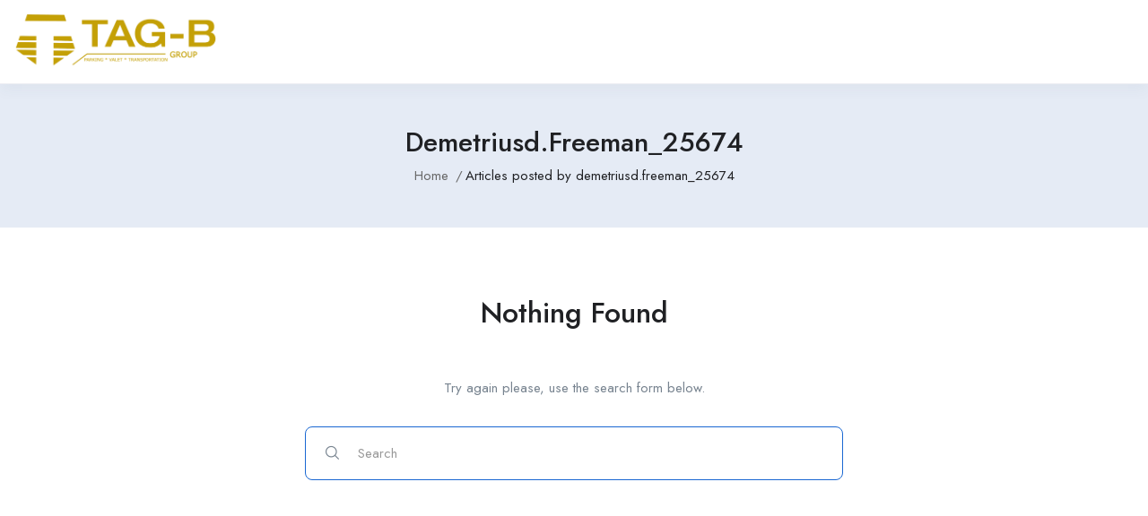

--- FILE ---
content_type: text/css
request_url: https://tagbjobs.com/wp-content/themes/superio/css/template.css?ver=1.0
body_size: 59532
content:
@charset "UTF-8";
/*------------------------------------------------------------------
[Table of contents]
1. base
2. elements
3. form
4. layout
5. menu
6. pages 
7. post
8. effect 
9. utilities
10. widgets layout
11. widgets 
12. responsive
-------------------------------------------------------------------*/
/**
* Web Application Prefix Apply For Making Owner Styles
*/
/**
 *   Blocks Layout Selectors
 */
/********* LAYOUT **************/
/* carousel-controls-v1 */
/* carousel-controls-v2 */
/* carousel-controls-v3 */
/****/
.margin-top-1 {
  margin-top: 1px !important;
}

.margin-left-1 {
  margin-left: 1px !important;
}

.margin-bottom-1 {
  margin-bottom: 1px !important;
}

.margin-right-1 {
  margin-right: 1px !important;
}

.margin-top-2 {
  margin-top: 2px !important;
}

.margin-left-2 {
  margin-left: 2px !important;
}

.margin-bottom-2 {
  margin-bottom: 2px !important;
}

.margin-right-2 {
  margin-right: 2px !important;
}

.margin-top-3 {
  margin-top: 3px !important;
}

.margin-left-3 {
  margin-left: 3px !important;
}

.margin-bottom-3 {
  margin-bottom: 3px !important;
}

.margin-right-3 {
  margin-right: 3px !important;
}

.margin-top-4 {
  margin-top: 4px !important;
}

.margin-left-4 {
  margin-left: 4px !important;
}

.margin-bottom-4 {
  margin-bottom: 4px !important;
}

.margin-right-4 {
  margin-right: 4px !important;
}

.margin-top-5 {
  margin-top: 5px !important;
}

.margin-left-5 {
  margin-left: 5px !important;
}

.margin-bottom-5 {
  margin-bottom: 5px !important;
}

.margin-right-5 {
  margin-right: 5px !important;
}

.margin-top-6 {
  margin-top: 6px !important;
}

.margin-left-6 {
  margin-left: 6px !important;
}

.margin-bottom-6 {
  margin-bottom: 6px !important;
}

.margin-right-6 {
  margin-right: 6px !important;
}

.margin-top-7 {
  margin-top: 7px !important;
}

.margin-left-7 {
  margin-left: 7px !important;
}

.margin-bottom-7 {
  margin-bottom: 7px !important;
}

.margin-right-7 {
  margin-right: 7px !important;
}

.margin-top-8 {
  margin-top: 8px !important;
}

.margin-left-8 {
  margin-left: 8px !important;
}

.margin-bottom-8 {
  margin-bottom: 8px !important;
}

.margin-right-8 {
  margin-right: 8px !important;
}

.margin-top-9 {
  margin-top: 9px !important;
}

.margin-left-9 {
  margin-left: 9px !important;
}

.margin-bottom-9 {
  margin-bottom: 9px !important;
}

.margin-right-9 {
  margin-right: 9px !important;
}

.margin-top-10 {
  margin-top: 10px !important;
}

.margin-left-10 {
  margin-left: 10px !important;
}

.margin-bottom-10 {
  margin-bottom: 10px !important;
}

.margin-right-10 {
  margin-right: 10px !important;
}

.margin-top-11 {
  margin-top: 11px !important;
}

.margin-left-11 {
  margin-left: 11px !important;
}

.margin-bottom-11 {
  margin-bottom: 11px !important;
}

.margin-right-11 {
  margin-right: 11px !important;
}

.margin-top-12 {
  margin-top: 12px !important;
}

.margin-left-12 {
  margin-left: 12px !important;
}

.margin-bottom-12 {
  margin-bottom: 12px !important;
}

.margin-right-12 {
  margin-right: 12px !important;
}

.margin-top-13 {
  margin-top: 13px !important;
}

.margin-left-13 {
  margin-left: 13px !important;
}

.margin-bottom-13 {
  margin-bottom: 13px !important;
}

.margin-right-13 {
  margin-right: 13px !important;
}

.margin-top-14 {
  margin-top: 14px !important;
}

.margin-left-14 {
  margin-left: 14px !important;
}

.margin-bottom-14 {
  margin-bottom: 14px !important;
}

.margin-right-14 {
  margin-right: 14px !important;
}

.margin-top-15 {
  margin-top: 15px !important;
}

.margin-left-15 {
  margin-left: 15px !important;
}

.margin-bottom-15 {
  margin-bottom: 15px !important;
}

.margin-right-15 {
  margin-right: 15px !important;
}

.margin-top-16 {
  margin-top: 16px !important;
}

.margin-left-16 {
  margin-left: 16px !important;
}

.margin-bottom-16 {
  margin-bottom: 16px !important;
}

.margin-right-16 {
  margin-right: 16px !important;
}

.margin-top-17 {
  margin-top: 17px !important;
}

.margin-left-17 {
  margin-left: 17px !important;
}

.margin-bottom-17 {
  margin-bottom: 17px !important;
}

.margin-right-17 {
  margin-right: 17px !important;
}

.margin-top-18 {
  margin-top: 18px !important;
}

.margin-left-18 {
  margin-left: 18px !important;
}

.margin-bottom-18 {
  margin-bottom: 18px !important;
}

.margin-right-18 {
  margin-right: 18px !important;
}

.margin-top-19 {
  margin-top: 19px !important;
}

.margin-left-19 {
  margin-left: 19px !important;
}

.margin-bottom-19 {
  margin-bottom: 19px !important;
}

.margin-right-19 {
  margin-right: 19px !important;
}

.margin-top-20 {
  margin-top: 20px !important;
}

.margin-left-20 {
  margin-left: 20px !important;
}

.margin-bottom-20 {
  margin-bottom: 20px !important;
}

.margin-right-20 {
  margin-right: 20px !important;
}

.margin-top-21 {
  margin-top: 21px !important;
}

.margin-left-21 {
  margin-left: 21px !important;
}

.margin-bottom-21 {
  margin-bottom: 21px !important;
}

.margin-right-21 {
  margin-right: 21px !important;
}

.margin-top-22 {
  margin-top: 22px !important;
}

.margin-left-22 {
  margin-left: 22px !important;
}

.margin-bottom-22 {
  margin-bottom: 22px !important;
}

.margin-right-22 {
  margin-right: 22px !important;
}

.margin-top-23 {
  margin-top: 23px !important;
}

.margin-left-23 {
  margin-left: 23px !important;
}

.margin-bottom-23 {
  margin-bottom: 23px !important;
}

.margin-right-23 {
  margin-right: 23px !important;
}

.margin-top-24 {
  margin-top: 24px !important;
}

.margin-left-24 {
  margin-left: 24px !important;
}

.margin-bottom-24 {
  margin-bottom: 24px !important;
}

.margin-right-24 {
  margin-right: 24px !important;
}

.margin-top-25 {
  margin-top: 25px !important;
}

.margin-left-25 {
  margin-left: 25px !important;
}

.margin-bottom-25 {
  margin-bottom: 25px !important;
}

.margin-right-25 {
  margin-right: 25px !important;
}

.margin-top-26 {
  margin-top: 26px !important;
}

.margin-left-26 {
  margin-left: 26px !important;
}

.margin-bottom-26 {
  margin-bottom: 26px !important;
}

.margin-right-26 {
  margin-right: 26px !important;
}

.margin-top-27 {
  margin-top: 27px !important;
}

.margin-left-27 {
  margin-left: 27px !important;
}

.margin-bottom-27 {
  margin-bottom: 27px !important;
}

.margin-right-27 {
  margin-right: 27px !important;
}

.margin-top-28 {
  margin-top: 28px !important;
}

.margin-left-28 {
  margin-left: 28px !important;
}

.margin-bottom-28 {
  margin-bottom: 28px !important;
}

.margin-right-28 {
  margin-right: 28px !important;
}

.margin-top-29 {
  margin-top: 29px !important;
}

.margin-left-29 {
  margin-left: 29px !important;
}

.margin-bottom-29 {
  margin-bottom: 29px !important;
}

.margin-right-29 {
  margin-right: 29px !important;
}

.margin-top-30 {
  margin-top: 30px !important;
}

.margin-left-30 {
  margin-left: 30px !important;
}

.margin-bottom-30 {
  margin-bottom: 30px !important;
}

.margin-right-30 {
  margin-right: 30px !important;
}

.margin-top-31 {
  margin-top: 31px !important;
}

.margin-left-31 {
  margin-left: 31px !important;
}

.margin-bottom-31 {
  margin-bottom: 31px !important;
}

.margin-right-31 {
  margin-right: 31px !important;
}

.margin-top-32 {
  margin-top: 32px !important;
}

.margin-left-32 {
  margin-left: 32px !important;
}

.margin-bottom-32 {
  margin-bottom: 32px !important;
}

.margin-right-32 {
  margin-right: 32px !important;
}

.margin-top-33 {
  margin-top: 33px !important;
}

.margin-left-33 {
  margin-left: 33px !important;
}

.margin-bottom-33 {
  margin-bottom: 33px !important;
}

.margin-right-33 {
  margin-right: 33px !important;
}

.margin-top-34 {
  margin-top: 34px !important;
}

.margin-left-34 {
  margin-left: 34px !important;
}

.margin-bottom-34 {
  margin-bottom: 34px !important;
}

.margin-right-34 {
  margin-right: 34px !important;
}

.margin-top-35 {
  margin-top: 35px !important;
}

.margin-left-35 {
  margin-left: 35px !important;
}

.margin-bottom-35 {
  margin-bottom: 35px !important;
}

.margin-right-35 {
  margin-right: 35px !important;
}

.margin-top-36 {
  margin-top: 36px !important;
}

.margin-left-36 {
  margin-left: 36px !important;
}

.margin-bottom-36 {
  margin-bottom: 36px !important;
}

.margin-right-36 {
  margin-right: 36px !important;
}

.margin-top-37 {
  margin-top: 37px !important;
}

.margin-left-37 {
  margin-left: 37px !important;
}

.margin-bottom-37 {
  margin-bottom: 37px !important;
}

.margin-right-37 {
  margin-right: 37px !important;
}

.margin-top-38 {
  margin-top: 38px !important;
}

.margin-left-38 {
  margin-left: 38px !important;
}

.margin-bottom-38 {
  margin-bottom: 38px !important;
}

.margin-right-38 {
  margin-right: 38px !important;
}

.margin-top-39 {
  margin-top: 39px !important;
}

.margin-left-39 {
  margin-left: 39px !important;
}

.margin-bottom-39 {
  margin-bottom: 39px !important;
}

.margin-right-39 {
  margin-right: 39px !important;
}

.margin-top-40 {
  margin-top: 40px !important;
}

.margin-left-40 {
  margin-left: 40px !important;
}

.margin-bottom-40 {
  margin-bottom: 40px !important;
}

.margin-right-40 {
  margin-right: 40px !important;
}

.margin-top-41 {
  margin-top: 41px !important;
}

.margin-left-41 {
  margin-left: 41px !important;
}

.margin-bottom-41 {
  margin-bottom: 41px !important;
}

.margin-right-41 {
  margin-right: 41px !important;
}

.margin-top-42 {
  margin-top: 42px !important;
}

.margin-left-42 {
  margin-left: 42px !important;
}

.margin-bottom-42 {
  margin-bottom: 42px !important;
}

.margin-right-42 {
  margin-right: 42px !important;
}

.margin-top-43 {
  margin-top: 43px !important;
}

.margin-left-43 {
  margin-left: 43px !important;
}

.margin-bottom-43 {
  margin-bottom: 43px !important;
}

.margin-right-43 {
  margin-right: 43px !important;
}

.margin-top-44 {
  margin-top: 44px !important;
}

.margin-left-44 {
  margin-left: 44px !important;
}

.margin-bottom-44 {
  margin-bottom: 44px !important;
}

.margin-right-44 {
  margin-right: 44px !important;
}

.margin-top-45 {
  margin-top: 45px !important;
}

.margin-left-45 {
  margin-left: 45px !important;
}

.margin-bottom-45 {
  margin-bottom: 45px !important;
}

.margin-right-45 {
  margin-right: 45px !important;
}

.margin-top-46 {
  margin-top: 46px !important;
}

.margin-left-46 {
  margin-left: 46px !important;
}

.margin-bottom-46 {
  margin-bottom: 46px !important;
}

.margin-right-46 {
  margin-right: 46px !important;
}

.margin-top-47 {
  margin-top: 47px !important;
}

.margin-left-47 {
  margin-left: 47px !important;
}

.margin-bottom-47 {
  margin-bottom: 47px !important;
}

.margin-right-47 {
  margin-right: 47px !important;
}

.margin-top-48 {
  margin-top: 48px !important;
}

.margin-left-48 {
  margin-left: 48px !important;
}

.margin-bottom-48 {
  margin-bottom: 48px !important;
}

.margin-right-48 {
  margin-right: 48px !important;
}

.margin-top-49 {
  margin-top: 49px !important;
}

.margin-left-49 {
  margin-left: 49px !important;
}

.margin-bottom-49 {
  margin-bottom: 49px !important;
}

.margin-right-49 {
  margin-right: 49px !important;
}

.margin-top-50 {
  margin-top: 50px !important;
}

.margin-left-50 {
  margin-left: 50px !important;
}

.margin-bottom-50 {
  margin-bottom: 50px !important;
}

.margin-right-50 {
  margin-right: 50px !important;
}

.margin-top-51 {
  margin-top: 51px !important;
}

.margin-left-51 {
  margin-left: 51px !important;
}

.margin-bottom-51 {
  margin-bottom: 51px !important;
}

.margin-right-51 {
  margin-right: 51px !important;
}

.margin-top-52 {
  margin-top: 52px !important;
}

.margin-left-52 {
  margin-left: 52px !important;
}

.margin-bottom-52 {
  margin-bottom: 52px !important;
}

.margin-right-52 {
  margin-right: 52px !important;
}

.margin-top-53 {
  margin-top: 53px !important;
}

.margin-left-53 {
  margin-left: 53px !important;
}

.margin-bottom-53 {
  margin-bottom: 53px !important;
}

.margin-right-53 {
  margin-right: 53px !important;
}

.margin-top-54 {
  margin-top: 54px !important;
}

.margin-left-54 {
  margin-left: 54px !important;
}

.margin-bottom-54 {
  margin-bottom: 54px !important;
}

.margin-right-54 {
  margin-right: 54px !important;
}

.margin-top-55 {
  margin-top: 55px !important;
}

.margin-left-55 {
  margin-left: 55px !important;
}

.margin-bottom-55 {
  margin-bottom: 55px !important;
}

.margin-right-55 {
  margin-right: 55px !important;
}

.margin-top-56 {
  margin-top: 56px !important;
}

.margin-left-56 {
  margin-left: 56px !important;
}

.margin-bottom-56 {
  margin-bottom: 56px !important;
}

.margin-right-56 {
  margin-right: 56px !important;
}

.margin-top-57 {
  margin-top: 57px !important;
}

.margin-left-57 {
  margin-left: 57px !important;
}

.margin-bottom-57 {
  margin-bottom: 57px !important;
}

.margin-right-57 {
  margin-right: 57px !important;
}

.margin-top-58 {
  margin-top: 58px !important;
}

.margin-left-58 {
  margin-left: 58px !important;
}

.margin-bottom-58 {
  margin-bottom: 58px !important;
}

.margin-right-58 {
  margin-right: 58px !important;
}

.margin-top-59 {
  margin-top: 59px !important;
}

.margin-left-59 {
  margin-left: 59px !important;
}

.margin-bottom-59 {
  margin-bottom: 59px !important;
}

.margin-right-59 {
  margin-right: 59px !important;
}

.margin-top-60 {
  margin-top: 60px !important;
}

.margin-left-60 {
  margin-left: 60px !important;
}

.margin-bottom-60 {
  margin-bottom: 60px !important;
}

.margin-right-60 {
  margin-right: 60px !important;
}

.margin-top-61 {
  margin-top: 61px !important;
}

.margin-left-61 {
  margin-left: 61px !important;
}

.margin-bottom-61 {
  margin-bottom: 61px !important;
}

.margin-right-61 {
  margin-right: 61px !important;
}

.margin-top-62 {
  margin-top: 62px !important;
}

.margin-left-62 {
  margin-left: 62px !important;
}

.margin-bottom-62 {
  margin-bottom: 62px !important;
}

.margin-right-62 {
  margin-right: 62px !important;
}

.margin-top-63 {
  margin-top: 63px !important;
}

.margin-left-63 {
  margin-left: 63px !important;
}

.margin-bottom-63 {
  margin-bottom: 63px !important;
}

.margin-right-63 {
  margin-right: 63px !important;
}

.margin-top-64 {
  margin-top: 64px !important;
}

.margin-left-64 {
  margin-left: 64px !important;
}

.margin-bottom-64 {
  margin-bottom: 64px !important;
}

.margin-right-64 {
  margin-right: 64px !important;
}

.margin-top-65 {
  margin-top: 65px !important;
}

.margin-left-65 {
  margin-left: 65px !important;
}

.margin-bottom-65 {
  margin-bottom: 65px !important;
}

.margin-right-65 {
  margin-right: 65px !important;
}

.margin-top-66 {
  margin-top: 66px !important;
}

.margin-left-66 {
  margin-left: 66px !important;
}

.margin-bottom-66 {
  margin-bottom: 66px !important;
}

.margin-right-66 {
  margin-right: 66px !important;
}

.margin-top-67 {
  margin-top: 67px !important;
}

.margin-left-67 {
  margin-left: 67px !important;
}

.margin-bottom-67 {
  margin-bottom: 67px !important;
}

.margin-right-67 {
  margin-right: 67px !important;
}

.margin-top-68 {
  margin-top: 68px !important;
}

.margin-left-68 {
  margin-left: 68px !important;
}

.margin-bottom-68 {
  margin-bottom: 68px !important;
}

.margin-right-68 {
  margin-right: 68px !important;
}

.margin-top-69 {
  margin-top: 69px !important;
}

.margin-left-69 {
  margin-left: 69px !important;
}

.margin-bottom-69 {
  margin-bottom: 69px !important;
}

.margin-right-69 {
  margin-right: 69px !important;
}

.margin-top-70 {
  margin-top: 70px !important;
}

.margin-left-70 {
  margin-left: 70px !important;
}

.margin-bottom-70 {
  margin-bottom: 70px !important;
}

.margin-right-70 {
  margin-right: 70px !important;
}

.margin-top-71 {
  margin-top: 71px !important;
}

.margin-left-71 {
  margin-left: 71px !important;
}

.margin-bottom-71 {
  margin-bottom: 71px !important;
}

.margin-right-71 {
  margin-right: 71px !important;
}

.margin-top-72 {
  margin-top: 72px !important;
}

.margin-left-72 {
  margin-left: 72px !important;
}

.margin-bottom-72 {
  margin-bottom: 72px !important;
}

.margin-right-72 {
  margin-right: 72px !important;
}

.margin-top-73 {
  margin-top: 73px !important;
}

.margin-left-73 {
  margin-left: 73px !important;
}

.margin-bottom-73 {
  margin-bottom: 73px !important;
}

.margin-right-73 {
  margin-right: 73px !important;
}

.margin-top-74 {
  margin-top: 74px !important;
}

.margin-left-74 {
  margin-left: 74px !important;
}

.margin-bottom-74 {
  margin-bottom: 74px !important;
}

.margin-right-74 {
  margin-right: 74px !important;
}

.margin-top-75 {
  margin-top: 75px !important;
}

.margin-left-75 {
  margin-left: 75px !important;
}

.margin-bottom-75 {
  margin-bottom: 75px !important;
}

.margin-right-75 {
  margin-right: 75px !important;
}

.margin-top-76 {
  margin-top: 76px !important;
}

.margin-left-76 {
  margin-left: 76px !important;
}

.margin-bottom-76 {
  margin-bottom: 76px !important;
}

.margin-right-76 {
  margin-right: 76px !important;
}

.margin-top-77 {
  margin-top: 77px !important;
}

.margin-left-77 {
  margin-left: 77px !important;
}

.margin-bottom-77 {
  margin-bottom: 77px !important;
}

.margin-right-77 {
  margin-right: 77px !important;
}

.margin-top-78 {
  margin-top: 78px !important;
}

.margin-left-78 {
  margin-left: 78px !important;
}

.margin-bottom-78 {
  margin-bottom: 78px !important;
}

.margin-right-78 {
  margin-right: 78px !important;
}

.margin-top-79 {
  margin-top: 79px !important;
}

.margin-left-79 {
  margin-left: 79px !important;
}

.margin-bottom-79 {
  margin-bottom: 79px !important;
}

.margin-right-79 {
  margin-right: 79px !important;
}

.margin-top-80 {
  margin-top: 80px !important;
}

.margin-left-80 {
  margin-left: 80px !important;
}

.margin-bottom-80 {
  margin-bottom: 80px !important;
}

.margin-right-80 {
  margin-right: 80px !important;
}

.padding-top-1 {
  padding-top: 1px !important;
}

.padding-left-1 {
  padding-left: 1px !important;
}

.padding-bottom-1 {
  padding-bottom: 1px !important;
}

.padding-right-1 {
  padding-right: 1px !important;
}

.padding-top-2 {
  padding-top: 2px !important;
}

.padding-left-2 {
  padding-left: 2px !important;
}

.padding-bottom-2 {
  padding-bottom: 2px !important;
}

.padding-right-2 {
  padding-right: 2px !important;
}

.padding-top-3 {
  padding-top: 3px !important;
}

.padding-left-3 {
  padding-left: 3px !important;
}

.padding-bottom-3 {
  padding-bottom: 3px !important;
}

.padding-right-3 {
  padding-right: 3px !important;
}

.padding-top-4 {
  padding-top: 4px !important;
}

.padding-left-4 {
  padding-left: 4px !important;
}

.padding-bottom-4 {
  padding-bottom: 4px !important;
}

.padding-right-4 {
  padding-right: 4px !important;
}

.padding-top-5 {
  padding-top: 5px !important;
}

.padding-left-5 {
  padding-left: 5px !important;
}

.padding-bottom-5 {
  padding-bottom: 5px !important;
}

.padding-right-5 {
  padding-right: 5px !important;
}

.padding-top-6 {
  padding-top: 6px !important;
}

.padding-left-6 {
  padding-left: 6px !important;
}

.padding-bottom-6 {
  padding-bottom: 6px !important;
}

.padding-right-6 {
  padding-right: 6px !important;
}

.padding-top-7 {
  padding-top: 7px !important;
}

.padding-left-7 {
  padding-left: 7px !important;
}

.padding-bottom-7 {
  padding-bottom: 7px !important;
}

.padding-right-7 {
  padding-right: 7px !important;
}

.padding-top-8 {
  padding-top: 8px !important;
}

.padding-left-8 {
  padding-left: 8px !important;
}

.padding-bottom-8 {
  padding-bottom: 8px !important;
}

.padding-right-8 {
  padding-right: 8px !important;
}

.padding-top-9 {
  padding-top: 9px !important;
}

.padding-left-9 {
  padding-left: 9px !important;
}

.padding-bottom-9 {
  padding-bottom: 9px !important;
}

.padding-right-9 {
  padding-right: 9px !important;
}

.padding-top-10 {
  padding-top: 10px !important;
}

.padding-left-10 {
  padding-left: 10px !important;
}

.padding-bottom-10 {
  padding-bottom: 10px !important;
}

.padding-right-10 {
  padding-right: 10px !important;
}

.padding-top-11 {
  padding-top: 11px !important;
}

.padding-left-11 {
  padding-left: 11px !important;
}

.padding-bottom-11 {
  padding-bottom: 11px !important;
}

.padding-right-11 {
  padding-right: 11px !important;
}

.padding-top-12 {
  padding-top: 12px !important;
}

.padding-left-12 {
  padding-left: 12px !important;
}

.padding-bottom-12 {
  padding-bottom: 12px !important;
}

.padding-right-12 {
  padding-right: 12px !important;
}

.padding-top-13 {
  padding-top: 13px !important;
}

.padding-left-13 {
  padding-left: 13px !important;
}

.padding-bottom-13 {
  padding-bottom: 13px !important;
}

.padding-right-13 {
  padding-right: 13px !important;
}

.padding-top-14 {
  padding-top: 14px !important;
}

.padding-left-14 {
  padding-left: 14px !important;
}

.padding-bottom-14 {
  padding-bottom: 14px !important;
}

.padding-right-14 {
  padding-right: 14px !important;
}

.padding-top-15 {
  padding-top: 15px !important;
}

.padding-left-15 {
  padding-left: 15px !important;
}

.padding-bottom-15 {
  padding-bottom: 15px !important;
}

.padding-right-15 {
  padding-right: 15px !important;
}

.padding-top-16 {
  padding-top: 16px !important;
}

.padding-left-16 {
  padding-left: 16px !important;
}

.padding-bottom-16 {
  padding-bottom: 16px !important;
}

.padding-right-16 {
  padding-right: 16px !important;
}

.padding-top-17 {
  padding-top: 17px !important;
}

.padding-left-17 {
  padding-left: 17px !important;
}

.padding-bottom-17 {
  padding-bottom: 17px !important;
}

.padding-right-17 {
  padding-right: 17px !important;
}

.padding-top-18 {
  padding-top: 18px !important;
}

.padding-left-18 {
  padding-left: 18px !important;
}

.padding-bottom-18 {
  padding-bottom: 18px !important;
}

.padding-right-18 {
  padding-right: 18px !important;
}

.padding-top-19 {
  padding-top: 19px !important;
}

.padding-left-19 {
  padding-left: 19px !important;
}

.padding-bottom-19 {
  padding-bottom: 19px !important;
}

.padding-right-19 {
  padding-right: 19px !important;
}

.padding-top-20 {
  padding-top: 20px !important;
}

.padding-left-20 {
  padding-left: 20px !important;
}

.padding-bottom-20 {
  padding-bottom: 20px !important;
}

.padding-right-20 {
  padding-right: 20px !important;
}

.padding-top-21 {
  padding-top: 21px !important;
}

.padding-left-21 {
  padding-left: 21px !important;
}

.padding-bottom-21 {
  padding-bottom: 21px !important;
}

.padding-right-21 {
  padding-right: 21px !important;
}

.padding-top-22 {
  padding-top: 22px !important;
}

.padding-left-22 {
  padding-left: 22px !important;
}

.padding-bottom-22 {
  padding-bottom: 22px !important;
}

.padding-right-22 {
  padding-right: 22px !important;
}

.padding-top-23 {
  padding-top: 23px !important;
}

.padding-left-23 {
  padding-left: 23px !important;
}

.padding-bottom-23 {
  padding-bottom: 23px !important;
}

.padding-right-23 {
  padding-right: 23px !important;
}

.padding-top-24 {
  padding-top: 24px !important;
}

.padding-left-24 {
  padding-left: 24px !important;
}

.padding-bottom-24 {
  padding-bottom: 24px !important;
}

.padding-right-24 {
  padding-right: 24px !important;
}

.padding-top-25 {
  padding-top: 25px !important;
}

.padding-left-25 {
  padding-left: 25px !important;
}

.padding-bottom-25 {
  padding-bottom: 25px !important;
}

.padding-right-25 {
  padding-right: 25px !important;
}

.padding-top-26 {
  padding-top: 26px !important;
}

.padding-left-26 {
  padding-left: 26px !important;
}

.padding-bottom-26 {
  padding-bottom: 26px !important;
}

.padding-right-26 {
  padding-right: 26px !important;
}

.padding-top-27 {
  padding-top: 27px !important;
}

.padding-left-27 {
  padding-left: 27px !important;
}

.padding-bottom-27 {
  padding-bottom: 27px !important;
}

.padding-right-27 {
  padding-right: 27px !important;
}

.padding-top-28 {
  padding-top: 28px !important;
}

.padding-left-28 {
  padding-left: 28px !important;
}

.padding-bottom-28 {
  padding-bottom: 28px !important;
}

.padding-right-28 {
  padding-right: 28px !important;
}

.padding-top-29 {
  padding-top: 29px !important;
}

.padding-left-29 {
  padding-left: 29px !important;
}

.padding-bottom-29 {
  padding-bottom: 29px !important;
}

.padding-right-29 {
  padding-right: 29px !important;
}

.padding-top-30 {
  padding-top: 30px !important;
}

.padding-left-30 {
  padding-left: 30px !important;
}

.padding-bottom-30 {
  padding-bottom: 30px !important;
}

.padding-right-30 {
  padding-right: 30px !important;
}

.padding-top-31 {
  padding-top: 31px !important;
}

.padding-left-31 {
  padding-left: 31px !important;
}

.padding-bottom-31 {
  padding-bottom: 31px !important;
}

.padding-right-31 {
  padding-right: 31px !important;
}

.padding-top-32 {
  padding-top: 32px !important;
}

.padding-left-32 {
  padding-left: 32px !important;
}

.padding-bottom-32 {
  padding-bottom: 32px !important;
}

.padding-right-32 {
  padding-right: 32px !important;
}

.padding-top-33 {
  padding-top: 33px !important;
}

.padding-left-33 {
  padding-left: 33px !important;
}

.padding-bottom-33 {
  padding-bottom: 33px !important;
}

.padding-right-33 {
  padding-right: 33px !important;
}

.padding-top-34 {
  padding-top: 34px !important;
}

.padding-left-34 {
  padding-left: 34px !important;
}

.padding-bottom-34 {
  padding-bottom: 34px !important;
}

.padding-right-34 {
  padding-right: 34px !important;
}

.padding-top-35 {
  padding-top: 35px !important;
}

.padding-left-35 {
  padding-left: 35px !important;
}

.padding-bottom-35 {
  padding-bottom: 35px !important;
}

.padding-right-35 {
  padding-right: 35px !important;
}

.padding-top-36 {
  padding-top: 36px !important;
}

.padding-left-36 {
  padding-left: 36px !important;
}

.padding-bottom-36 {
  padding-bottom: 36px !important;
}

.padding-right-36 {
  padding-right: 36px !important;
}

.padding-top-37 {
  padding-top: 37px !important;
}

.padding-left-37 {
  padding-left: 37px !important;
}

.padding-bottom-37 {
  padding-bottom: 37px !important;
}

.padding-right-37 {
  padding-right: 37px !important;
}

.padding-top-38 {
  padding-top: 38px !important;
}

.padding-left-38 {
  padding-left: 38px !important;
}

.padding-bottom-38 {
  padding-bottom: 38px !important;
}

.padding-right-38 {
  padding-right: 38px !important;
}

.padding-top-39 {
  padding-top: 39px !important;
}

.padding-left-39 {
  padding-left: 39px !important;
}

.padding-bottom-39 {
  padding-bottom: 39px !important;
}

.padding-right-39 {
  padding-right: 39px !important;
}

.padding-top-40 {
  padding-top: 40px !important;
}

.padding-left-40 {
  padding-left: 40px !important;
}

.padding-bottom-40 {
  padding-bottom: 40px !important;
}

.padding-right-40 {
  padding-right: 40px !important;
}

.padding-top-41 {
  padding-top: 41px !important;
}

.padding-left-41 {
  padding-left: 41px !important;
}

.padding-bottom-41 {
  padding-bottom: 41px !important;
}

.padding-right-41 {
  padding-right: 41px !important;
}

.padding-top-42 {
  padding-top: 42px !important;
}

.padding-left-42 {
  padding-left: 42px !important;
}

.padding-bottom-42 {
  padding-bottom: 42px !important;
}

.padding-right-42 {
  padding-right: 42px !important;
}

.padding-top-43 {
  padding-top: 43px !important;
}

.padding-left-43 {
  padding-left: 43px !important;
}

.padding-bottom-43 {
  padding-bottom: 43px !important;
}

.padding-right-43 {
  padding-right: 43px !important;
}

.padding-top-44 {
  padding-top: 44px !important;
}

.padding-left-44 {
  padding-left: 44px !important;
}

.padding-bottom-44 {
  padding-bottom: 44px !important;
}

.padding-right-44 {
  padding-right: 44px !important;
}

.padding-top-45 {
  padding-top: 45px !important;
}

.padding-left-45 {
  padding-left: 45px !important;
}

.padding-bottom-45 {
  padding-bottom: 45px !important;
}

.padding-right-45 {
  padding-right: 45px !important;
}

.padding-top-46 {
  padding-top: 46px !important;
}

.padding-left-46 {
  padding-left: 46px !important;
}

.padding-bottom-46 {
  padding-bottom: 46px !important;
}

.padding-right-46 {
  padding-right: 46px !important;
}

.padding-top-47 {
  padding-top: 47px !important;
}

.padding-left-47 {
  padding-left: 47px !important;
}

.padding-bottom-47 {
  padding-bottom: 47px !important;
}

.padding-right-47 {
  padding-right: 47px !important;
}

.padding-top-48 {
  padding-top: 48px !important;
}

.padding-left-48 {
  padding-left: 48px !important;
}

.padding-bottom-48 {
  padding-bottom: 48px !important;
}

.padding-right-48 {
  padding-right: 48px !important;
}

.padding-top-49 {
  padding-top: 49px !important;
}

.padding-left-49 {
  padding-left: 49px !important;
}

.padding-bottom-49 {
  padding-bottom: 49px !important;
}

.padding-right-49 {
  padding-right: 49px !important;
}

.padding-top-50 {
  padding-top: 50px !important;
}

.padding-left-50 {
  padding-left: 50px !important;
}

.padding-bottom-50 {
  padding-bottom: 50px !important;
}

.padding-right-50 {
  padding-right: 50px !important;
}

.padding-top-51 {
  padding-top: 51px !important;
}

.padding-left-51 {
  padding-left: 51px !important;
}

.padding-bottom-51 {
  padding-bottom: 51px !important;
}

.padding-right-51 {
  padding-right: 51px !important;
}

.padding-top-52 {
  padding-top: 52px !important;
}

.padding-left-52 {
  padding-left: 52px !important;
}

.padding-bottom-52 {
  padding-bottom: 52px !important;
}

.padding-right-52 {
  padding-right: 52px !important;
}

.padding-top-53 {
  padding-top: 53px !important;
}

.padding-left-53 {
  padding-left: 53px !important;
}

.padding-bottom-53 {
  padding-bottom: 53px !important;
}

.padding-right-53 {
  padding-right: 53px !important;
}

.padding-top-54 {
  padding-top: 54px !important;
}

.padding-left-54 {
  padding-left: 54px !important;
}

.padding-bottom-54 {
  padding-bottom: 54px !important;
}

.padding-right-54 {
  padding-right: 54px !important;
}

.padding-top-55 {
  padding-top: 55px !important;
}

.padding-left-55 {
  padding-left: 55px !important;
}

.padding-bottom-55 {
  padding-bottom: 55px !important;
}

.padding-right-55 {
  padding-right: 55px !important;
}

.padding-top-56 {
  padding-top: 56px !important;
}

.padding-left-56 {
  padding-left: 56px !important;
}

.padding-bottom-56 {
  padding-bottom: 56px !important;
}

.padding-right-56 {
  padding-right: 56px !important;
}

.padding-top-57 {
  padding-top: 57px !important;
}

.padding-left-57 {
  padding-left: 57px !important;
}

.padding-bottom-57 {
  padding-bottom: 57px !important;
}

.padding-right-57 {
  padding-right: 57px !important;
}

.padding-top-58 {
  padding-top: 58px !important;
}

.padding-left-58 {
  padding-left: 58px !important;
}

.padding-bottom-58 {
  padding-bottom: 58px !important;
}

.padding-right-58 {
  padding-right: 58px !important;
}

.padding-top-59 {
  padding-top: 59px !important;
}

.padding-left-59 {
  padding-left: 59px !important;
}

.padding-bottom-59 {
  padding-bottom: 59px !important;
}

.padding-right-59 {
  padding-right: 59px !important;
}

.padding-top-60 {
  padding-top: 60px !important;
}

.padding-left-60 {
  padding-left: 60px !important;
}

.padding-bottom-60 {
  padding-bottom: 60px !important;
}

.padding-right-60 {
  padding-right: 60px !important;
}

.padding-top-61 {
  padding-top: 61px !important;
}

.padding-left-61 {
  padding-left: 61px !important;
}

.padding-bottom-61 {
  padding-bottom: 61px !important;
}

.padding-right-61 {
  padding-right: 61px !important;
}

.padding-top-62 {
  padding-top: 62px !important;
}

.padding-left-62 {
  padding-left: 62px !important;
}

.padding-bottom-62 {
  padding-bottom: 62px !important;
}

.padding-right-62 {
  padding-right: 62px !important;
}

.padding-top-63 {
  padding-top: 63px !important;
}

.padding-left-63 {
  padding-left: 63px !important;
}

.padding-bottom-63 {
  padding-bottom: 63px !important;
}

.padding-right-63 {
  padding-right: 63px !important;
}

.padding-top-64 {
  padding-top: 64px !important;
}

.padding-left-64 {
  padding-left: 64px !important;
}

.padding-bottom-64 {
  padding-bottom: 64px !important;
}

.padding-right-64 {
  padding-right: 64px !important;
}

.padding-top-65 {
  padding-top: 65px !important;
}

.padding-left-65 {
  padding-left: 65px !important;
}

.padding-bottom-65 {
  padding-bottom: 65px !important;
}

.padding-right-65 {
  padding-right: 65px !important;
}

.padding-top-66 {
  padding-top: 66px !important;
}

.padding-left-66 {
  padding-left: 66px !important;
}

.padding-bottom-66 {
  padding-bottom: 66px !important;
}

.padding-right-66 {
  padding-right: 66px !important;
}

.padding-top-67 {
  padding-top: 67px !important;
}

.padding-left-67 {
  padding-left: 67px !important;
}

.padding-bottom-67 {
  padding-bottom: 67px !important;
}

.padding-right-67 {
  padding-right: 67px !important;
}

.padding-top-68 {
  padding-top: 68px !important;
}

.padding-left-68 {
  padding-left: 68px !important;
}

.padding-bottom-68 {
  padding-bottom: 68px !important;
}

.padding-right-68 {
  padding-right: 68px !important;
}

.padding-top-69 {
  padding-top: 69px !important;
}

.padding-left-69 {
  padding-left: 69px !important;
}

.padding-bottom-69 {
  padding-bottom: 69px !important;
}

.padding-right-69 {
  padding-right: 69px !important;
}

.padding-top-70 {
  padding-top: 70px !important;
}

.padding-left-70 {
  padding-left: 70px !important;
}

.padding-bottom-70 {
  padding-bottom: 70px !important;
}

.padding-right-70 {
  padding-right: 70px !important;
}

.padding-top-71 {
  padding-top: 71px !important;
}

.padding-left-71 {
  padding-left: 71px !important;
}

.padding-bottom-71 {
  padding-bottom: 71px !important;
}

.padding-right-71 {
  padding-right: 71px !important;
}

.padding-top-72 {
  padding-top: 72px !important;
}

.padding-left-72 {
  padding-left: 72px !important;
}

.padding-bottom-72 {
  padding-bottom: 72px !important;
}

.padding-right-72 {
  padding-right: 72px !important;
}

.padding-top-73 {
  padding-top: 73px !important;
}

.padding-left-73 {
  padding-left: 73px !important;
}

.padding-bottom-73 {
  padding-bottom: 73px !important;
}

.padding-right-73 {
  padding-right: 73px !important;
}

.padding-top-74 {
  padding-top: 74px !important;
}

.padding-left-74 {
  padding-left: 74px !important;
}

.padding-bottom-74 {
  padding-bottom: 74px !important;
}

.padding-right-74 {
  padding-right: 74px !important;
}

.padding-top-75 {
  padding-top: 75px !important;
}

.padding-left-75 {
  padding-left: 75px !important;
}

.padding-bottom-75 {
  padding-bottom: 75px !important;
}

.padding-right-75 {
  padding-right: 75px !important;
}

.padding-top-76 {
  padding-top: 76px !important;
}

.padding-left-76 {
  padding-left: 76px !important;
}

.padding-bottom-76 {
  padding-bottom: 76px !important;
}

.padding-right-76 {
  padding-right: 76px !important;
}

.padding-top-77 {
  padding-top: 77px !important;
}

.padding-left-77 {
  padding-left: 77px !important;
}

.padding-bottom-77 {
  padding-bottom: 77px !important;
}

.padding-right-77 {
  padding-right: 77px !important;
}

.padding-top-78 {
  padding-top: 78px !important;
}

.padding-left-78 {
  padding-left: 78px !important;
}

.padding-bottom-78 {
  padding-bottom: 78px !important;
}

.padding-right-78 {
  padding-right: 78px !important;
}

.padding-top-79 {
  padding-top: 79px !important;
}

.padding-left-79 {
  padding-left: 79px !important;
}

.padding-bottom-79 {
  padding-bottom: 79px !important;
}

.padding-right-79 {
  padding-right: 79px !important;
}

.padding-top-80 {
  padding-top: 80px !important;
}

.padding-left-80 {
  padding-left: 80px !important;
}

.padding-bottom-80 {
  padding-bottom: 80px !important;
}

.padding-right-80 {
  padding-right: 80px !important;
}

@keyframes rotate_icon {
  100% {
    -webkit-transform: rotate(360deg);
    -ms-transform: rotate(360deg);
    -o-transform: rotate(360deg);
    transform: rotate(360deg);
  }
}
@-webkit-keyframes rotate_icon {
  100% {
    -webkit-transform: rotate(360deg);
    -ms-transform: rotate(360deg);
    -o-transform: rotate(360deg);
    transform: rotate(360deg);
  }
}
@keyframes scale_icon {
  form {
    -webkit-transform: scale(0.8);
    -ms-transform: scale(0.8);
    -o-transform: scale(0.8);
    transform: scale(0.8);
  }
  to {
    -webkit-transform: scale(1);
    -ms-transform: scale(1);
    -o-transform: scale(1);
    transform: scale(1);
  }
}
@-webkit-keyframes scale_icon {
  form {
    -webkit-transform: scale(0.8);
    -ms-transform: scale(0.8);
    -o-transform: scale(0.8);
    transform: scale(0.8);
  }
  to {
    -webkit-transform: scale(1);
    -ms-transform: scale(1);
    -o-transform: scale(1);
    transform: scale(1);
  }
}
/* 1. base */
.testimonials-item.style8:before,
.testimonials-item.style1:before,
.testimonials-item.style5:before,
.testimonials-item.style3:before {
  content: '“';
}

.testimonials-item.style2 .avarta:before {
  content: '“';
}

img {
  max-width: 100%;
  height: auto;
}

figcaption {
  margin-top: 15px;
}

button, .btn,
a {
  outline: none !important;
}

.mfp-container {
  overflow-x: hidden;
}

textarea.form-control {
  resize: none;
}

fieldset {
  clear: both;
  overflow: hidden;
}

.logo-theme img {
  max-width: 155px;
}

a:hover, a:focus {
  color: var(--superio-theme-color);
}

.post-password-form input {
  height: 43px;
  padding: 5px 10px;
}
.post-password-form input[type="submit"] {
  background: var(--superio-theme-color);
  color: #fff;
  border: none;
  padding: 5px 25px;
}
.post-password-form input[type="submit"]:hover, .post-password-form input[type="submit"]:active {
  color: #fff;
  background: var(--superio-theme-hover-color);
}

.btn-search-top {
  cursor: pointer;
  display: inline-block;
}

.input-group .btn {
  border-width: 1px;
}

a:focus, .btn:focus {
  outline: none !important;
}

.list,
.list-no {
  list-style: none;
  padding: 0;
  margin: 0;
}

.media-body {
  width: 10000px;
}

.btn, button {
  outline: none !important;
}

::-moz-selection {
  color: #fff;
  background: var(--superio-theme-color);
}

::selection {
  color: #fff;
  background: var(--superio-theme-color);
}

.pswp__item {
  cursor: move;
}

.no-border {
  border: none !important;
}
.no-border:before {
  display: none !important;
}

.wpb_widgetised_column {
  margin: 0;
}

.topmenu-menu-line {
  list-style: none;
  padding: 0;
  margin: 0;
}
.topmenu-menu-line li {
  display: inline-block;
  vertical-align: middle;
}
.topmenu-menu-line li .space {
  margin: 0 3px;
}

.top-menu-mobile .title {
  font-size: 20px;
  padding: 0 15px;
  margin: 0 0 15px;
}
.top-menu-mobile .navbar-nav > li > a {
  padding: 2px 15px;
}

.apus-mfp-zoom-in.mfp-bg {
  opacity: 0;
  filter: alpha(opacity=0);
  -webkit-transition: all 0.3s ease-in-out 0s;
  -o-transition: all 0.3s ease-in-out 0s;
  transition: all 0.3s ease-in-out 0s;
}
.apus-mfp-zoom-in.mfp-bg.mfp-ready {
  opacity: 0.8;
  filter: alpha(opacity=80);
}
.apus-mfp-zoom-in.mfp-bg.mfp-removing {
  opacity: 0;
  filter: alpha(opacity=0);
}

.apus-mfp-zoom-in.mfp-wrap .mfp-content {
  opacity: 0;
  filter: alpha(opacity=0);
  -webkit-transform: translateY(-25%);
  -ms-transform: translateY(-25%);
  -o-transform: translateY(-25%);
  transform: translateY(-25%);
  -webkit-transition: all 0.3s ease-in-out 0s;
  -o-transition: all 0.3s ease-in-out 0s;
  transition: all 0.3s ease-in-out 0s;
}
.apus-mfp-zoom-in.mfp-wrap.mfp-ready .mfp-content {
  -webkit-transform: translateY(0);
  -ms-transform: translateY(0);
  -o-transform: translateY(0);
  transform: translateY(0);
  opacity: 1;
  filter: alpha(opacity=100);
}
.apus-mfp-zoom-in.mfp-wrap.mfp-removing .mfp-content {
  -webkit-transform: translateY(-25%);
  -ms-transform: translateY(-25%);
  -o-transform: translateY(-25%);
  transform: translateY(-25%);
  opacity: 0;
  filter: alpha(opacity=0);
}

.apus-mfp-zoom-in .mfp-content {
  padding: 20px;
  background: #fff;
  width: 600px;
  max-width: 85%;
  border-radius: 8px;
  -webkit-border-radius: 8px;
  -moz-border-radius: 8px;
  -ms-border-radius: 8px;
  -o-border-radius: 8px;
  overflow: hidden;
}
@media (min-width: 1200px) {
  .apus-mfp-zoom-in .mfp-content {
    padding: 40px;
  }
}
.apus-mfp-zoom-in .mfp-content .msg-inner {
  padding: 15px;
}
@media (min-width: 1200px) {
  .apus-mfp-zoom-in .mfp-content .msg-inner {
    padding: 30px;
  }
}
.apus-mfp-zoom-in .mfp-content .send-private-message-wrapper {
  padding: 0;
}
.apus-mfp-zoom-in .widget-title {
  margin: 0 0 10px;
  font-size: 25px;
  text-align: center;
}
@media (min-width: 1200px) {
  .apus-mfp-zoom-in .widget-title {
    margin-bottom: 20px;
  }
}
.apus-mfp-zoom-in.mfp-ready .mfp-content {
  -webkit-transform: scale(1);
  -ms-transform: scale(1);
  -o-transform: scale(1);
  transform: scale(1);
  opacity: 1;
  filter: alpha(opacity=100);
}
.apus-mfp-zoom-in .mfp-close {
  display: none !important;
}

.mfp-wrap .mfp-content {
  opacity: 0;
  filter: alpha(opacity=0);
  -webkit-transition: all 0.4s ease-in-out 0s;
  -o-transition: all 0.4s ease-in-out 0s;
  transition: all 0.4s ease-in-out 0s;
  -webkit-transform: translateY(-25%);
  -ms-transform: translateY(-25%);
  -o-transform: translateY(-25%);
  transform: translateY(-25%);
}
.mfp-wrap.mfp-ready .mfp-content {
  opacity: 1;
  filter: alpha(opacity=100);
  -webkit-transform: translateY(0);
  -ms-transform: translateY(0);
  -o-transform: translateY(0);
  transform: translateY(0);
}

.apus-quickview .mfp-inline-holder .mfp-content {
  position: relative;
  max-width: 100%;
  width: 90%;
  margin: 0 auto;
  background: #fff;
}
@media (min-width: 1200px) {
  .apus-quickview .mfp-inline-holder .mfp-content {
    width: 1200px;
    min-height: 400px;
  }
}
.apus-quickview .mfp-inline-holder .mfp-content .details-product {
  padding: 35px 20px 20px;
  overflow: hidden;
  margin: 0 !important;
}
@media (min-width: 992px) {
  .apus-quickview .mfp-inline-holder .mfp-content .details-product {
    padding: 0;
  }
}
.apus-quickview .mfp-inline-holder .mfp-content .woocommerce-product-details__short-description-wrapper {
  overflow: auto;
}
.apus-quickview .mfp-inline-holder .mfp-content .information-wrapper {
  padding-top: 30px;
  padding-bottom: 30px;
  overflow: hidden;
}
@media (min-width: 992px) {
  .apus-quickview .mfp-inline-holder .mfp-content .wrapper-img-main {
    padding: 30px 0 30px 30px;
  }
  .rtl .apus-quickview .mfp-inline-holder .mfp-content .wrapper-img-main {
    padding: 30px 30px 30px 0;
  }
  .apus-quickview .mfp-inline-holder .mfp-content .information {
    padding: 0 30px 0 0;
  }
  .rtl .apus-quickview .mfp-inline-holder .mfp-content .information {
    padding: 0 0 0 30px;
  }
}
@media (max-width: 767px) {
  .apus-quickview .mfp-inline-holder .mfp-content .details-product .information {
    padding-top: 10px;
  }
}
.apus-quickview .mfp-inline-holder .mfp-content .mfp-close {
  background: transparent !important;
  color: #77838F;
  font-size: 30px;
  -webkit-transition: all 0.2s ease-in-out 0s;
  -o-transition: all 0.2s ease-in-out 0s;
  transition: all 0.2s ease-in-out 0s;
}
.apus-quickview .mfp-inline-holder .mfp-content .mfp-close:hover, .apus-quickview .mfp-inline-holder .mfp-content .mfp-close:active {
  color: #e44343;
}
.apus-quickview .mfp-inline-holder .mfp-content .wrapper-thumbs {
  margin-top: 16px;
}
.apus-quickview .mfp-inline-holder .mfp-content .slick-carousel {
  margin-left: -8px;
  margin-right: -8px;
}
.apus-quickview .mfp-inline-holder .mfp-content .slick-carousel .slick-slide {
  padding-left: 8px;
  padding-right: 8px;
}

.action .caret {
  width: 8px;
  height: 8px;
  position: relative;
}
.action[aria-expanded="true"] b {
  border: none;
}
.action[aria-expanded="true"] b:before {
  font-family: FontAwesome;
  content: "\f00d";
  position: absolute;
  top: 0;
  left: 0;
  font-size: 12px;
}

ins {
  text-decoration: none;
}

.video-responsive {
  height: 0;
  padding-top: 0;
  padding-bottom: 56.25%;
  margin-bottom: 10px;
  position: relative;
  overflow: hidden;
}
.video-responsive embed, .video-responsive iframe, .video-responsive object, .video-responsive video {
  top: 0;
  left: 0;
  position: absolute;
  width: 100%;
  height: 100%;
}

.audio-responsive iframe {
  width: 100%;
  height: 126px;
}

ul.list-square {
  padding: 0;
  margin: 0;
  list-style: none;
}
ul.list-square > li {
  line-height: 35px;
  font-size: 14px;
  margin: 0;
}
ul.list-square > li.active > a, ul.list-square > li:hover > a {
  color: var(--superio-theme-color);
}
ul.list-square > li.active > a:before, ul.list-square > li:hover > a:before {
  background: var(--superio-theme-color);
}
ul.list-square > li > a {
  display: block;
  padding-left: 21px;
  position: relative;
}
.rtl ul.list-square > li > a {
  padding-right: 21px;
  padding-left: inherit;
}
ul.list-square > li > a:before {
  content: '';
  background: #202124;
  width: 8px;
  height: 8px;
  left: 0;
  position: absolute;
  top: 50%;
  -webkit-transform: translateY(-50%);
  -ms-transform: translateY(-50%);
  -o-transform: translateY(-50%);
  transform: translateY(-50%);
}
.rtl ul.list-square > li > a:before {
  right: 0;
  left: auto;
}

.breadcrumb > a + li:before,
.breadcrumb > li + a:before,
.breadcrumb > li + li:before {
  color: #696969 !important;
  display: inline-block;
}

.apus-breadscrumb {
  background-color: #E5EBF5;
  margin: 0 0 30px;
  text-align: center;
}
@media (min-width: 1200px) {
  .apus-breadscrumb {
    margin: 0 0 50px;
  }
}
.apus-breadscrumb .breadcrumb {
  background: transparent;
  margin: 0;
  padding: 0;
  color: #202124;
}
.apus-breadscrumb .breadcrumb .active {
  color: #202124;
}
.apus-breadscrumb .breadcrumb a {
  color: #696969;
}
.apus-breadscrumb .breadcrumb a:hover, .apus-breadscrumb .breadcrumb a:active {
  color: #202124;
}
.apus-breadscrumb .wrapper-breads {
  position: relative;
  padding: 15px 0;
}
@media (min-width: 1200px) {
  .apus-breadscrumb .wrapper-breads {
    padding: 45px 0;
  }
}
.apus-breadscrumb .bread-title {
  text-transform: capitalize;
  font-size: 22px;
  margin: 0 0 5px;
}
@media (min-width: 1200px) {
  .apus-breadscrumb .bread-title {
    font-size: 30px;
  }
}

.search-form input,
.search-form .btn {
  background: #ebedee;
  border-color: #ebedee;
  color: #202124;
}
.search-form .btn {
  padding: 9px 15px;
}

.ui-autocomplete.ui-widget-content {
  padding: 15px;
  margin: 0;
  list-style: none;
  width: 293px !important;
  background: #fff;
}
.ui-autocomplete.ui-widget-content li {
  padding-bottom: 15px;
  margin-bottom: 15px;
  border-bottom: 1px solid #ECEDF2;
}
.ui-autocomplete.ui-widget-content li:last-child {
  border: none;
  margin: 0;
  padding: 0;
}
.ui-autocomplete.ui-widget-content li img {
  width: 60px;
}

.bg-dark {
  background: #272727;
  color: #fff;
}

.text-purple {
  color: #6c58bd !important;
}

.text-red {
  color: #E13F52 !important;
}

.text-green {
  color: #0fb76b !important;
}

.text-blue {
  color: #1194f7 !important;
}

.text-orange {
  color: #f66000 !important;
}

.text-yellow {
  color: #e2d951 !important;
}

.text-black {
  color: #000 !important;
}

.text-white, .text-light {
  color: #FFFFFF !important;
}

.text-darker {
  color: #333 !important;
}

.text-uppercase {
  text-transform: uppercase;
}

/*Radius
------------------------------------*/
.radius-0 {
  border-radius: 0 !important;
}

.radius-x {
  border-radius: 50% !important;
}

.radius-1x {
  border-radius: 10px !important;
}

.radius-2x {
  border-radius: 20px !important;
}

.radius-3x {
  border-radius: 30px !important;
}

.radius-4x {
  border-radius: 40px !important;
}

.radius-5x {
  border-radius: 5px !important;
}

.radius-6x {
  border-radius: 3px !important;
}

.carousel-md {
  width: 44px;
  height: 44px;
  line-height: 44px;
}

.carousel-sm {
  width: 34px;
  height: 34px;
  line-height: 34px;
  font-size: 14px;
}

.carousel-xs {
  width: 28px;
  height: 28px;
  line-height: 28px;
  font-size: 14px;
}

.add-fix-top {
  -webkit-transition: all 0.2s ease-in-out 0s;
  -o-transition: all 0.2s ease-in-out 0s;
  transition: all 0.2s ease-in-out 0s;
  position: fixed;
  z-index: 9;
  bottom: 15px;
  right: 15px;
  -webkit-transform: translateY(30px);
  -ms-transform: translateY(30px);
  -o-transform: translateY(30px);
  transform: translateY(30px);
  display: inline-block;
  opacity: 0;
  filter: alpha(opacity=0);
  color: var(--superio-theme-color);
  background-color: var(--superio-theme-color-007);
  width: 40px;
  height: 40px;
  line-height: 40px;
  border-radius: 50%;
  -webkit-border-radius: 50%;
  -moz-border-radius: 50%;
  -ms-border-radius: 50%;
  -o-border-radius: 50%;
  text-align: center;
}
.rtl .add-fix-top {
  left: 15px;
  right: auto;
}
@media (min-width: 1200px) {
  .add-fix-top {
    right: 60px;
    bottom: 30px;
  }
  .rtl .add-fix-top {
    left: 60px;
    right: auto;
  }
}
.add-fix-top.active {
  -webkit-transform: translateY(0);
  -ms-transform: translateY(0);
  -o-transform: translateY(0);
  transform: translateY(0);
  opacity: 0.8;
  filter: alpha(opacity=80);
}
.add-fix-top.active:focus, .add-fix-top.active:hover {
  opacity: 1;
  filter: alpha(opacity=100);
  background: var(--superio-theme-color);
  color: #fff;
}

.menu {
  padding: 0;
  margin: 0;
}
.menu li {
  list-style: none;
  margin-bottom: 8px;
}
.menu li:last-child {
  margin-bottom: 0;
}
.menu ul {
  padding-left: 20px;
  margin: 0;
}
.rtl .menu ul {
  padding-right: 20px;
  padding-left: inherit;
}

.apus-body-loading {
  overflow: hidden;
}

@keyframes spin {
  0% {
    transform: rotate(0deg);
  }
  100% {
    transform: rotate(360deg);
  }
}
@keyframes -webkit-spin {
  0% {
    -webkit-transform: rotate(0deg);
  }
  100% {
    -webkit-transform: rotate(360deg);
  }
}
.apus-page-loading {
  top: 0;
  left: 0;
  position: fixed;
  width: 100%;
  height: 100%;
  background: #fff;
  z-index: 9999;
}

.apus-loader-inner {
  margin: 0 auto;
  width: 80px;
  height: 80px;
  text-align: center;
  font-size: 10px;
  position: absolute;
  top: 50%;
  left: 50%;
  -webkit-transform: translateY(-50%) translateX(-50%);
  transform: translateY(-50%) translateX(-50%);
  background-size: cover;
  background-repeat: no-repeat;
}
.apus-loader-inner > div {
  width: 8px;
  height: 100%;
  display: inline-block;
  float: left;
  margin-left: 2px;
  -webkit-animation: delay 0.8s infinite ease-in-out;
  animation: delay 0.8s infinite ease-in-out;
}
.apus-loader-inner .loader1 {
  background-color: #e39505;
}
.apus-loader-inner .loader2 {
  background-color: #ff5395;
  -webkit-animation-delay: -0.7s;
  animation-delay: -0.7s;
}
.apus-loader-inner .loader3 {
  background-color: #84b813;
  -webkit-animation-delay: -0.6s;
  animation-delay: -0.6s;
}
.apus-loader-inner .loader4 {
  background-color: #f38ca3;
  -webkit-animation-delay: -0.5s;
  animation-delay: -0.5s;
}
.apus-loader-inner .loader5 {
  background-color: #da5800;
  -webkit-animation-delay: -0.4s;
  animation-delay: -0.4s;
}

@-webkit-keyframes delay {
  0%, 40%, 100% {
    -webkit-transform: scaleY(0.05);
    transform: scaleY(0.05);
  }
  20% {
    -webkit-transform: scaleY(1);
    transform: scaleY(1);
  }
}
@keyframes delay {
  0%, 40%, 100% {
    transform: scaleY(0.05);
    -webkit-transform: scaleY(0.05);
  }
  20% {
    transform: scaleY(1);
    -webkit-transform: scaleY(1);
  }
}
.tab-v1 .tabs-list {
  border: none;
  text-align: center;
  padding: 30px 0 50px;
}
.tab-v1 .tabs-list li {
  padding: 0 22px;
  margin: 0;
  display: inline-block;
  float: none;
}
.tab-v1 .tabs-list li a {
  padding: 5px 0;
  color: #777777;
  border-width: 0 0 1px !important;
  border-color: #cccccc;
  border-style: dashed;
  font-size: 16px;
  font-weight: 300;
  text-transform: uppercase;
  background: transparent;
}
.tab-v1 .tabs-list li.active > a:active,
.tab-v1 .tabs-list li.active > a:focus,
.tab-v1 .tabs-list li.active > a, .tab-v1 .tabs-list li:hover > a:active,
.tab-v1 .tabs-list li:hover > a:focus,
.tab-v1 .tabs-list li:hover > a {
  border-color: transparent;
  color: var(--superio-theme-color);
  background: transparent;
}
.tab-v1.style1 .tabs-list {
  padding: 10px 0 70px;
  text-align: right;
}
.rtl .tab-v1.style1 .tabs-list {
  text-align: left;
}
.tab-v1.style1 .tabs-list li.active, .tab-v1.style1 .tabs-list li:hover {
  -webkit-box-shadow: 0 5px 5px 0 rgba(0, 0, 0, 0.1);
  box-shadow: 0 5px 5px 0 rgba(0, 0, 0, 0.1);
}
.tab-v1.style1 .tabs-list li.active > a:active,
.tab-v1.style1 .tabs-list li.active > a:focus,
.tab-v1.style1 .tabs-list li.active > a, .tab-v1.style1 .tabs-list li:hover > a:active,
.tab-v1.style1 .tabs-list li:hover > a:focus,
.tab-v1.style1 .tabs-list li:hover > a {
  color: #202124;
}
@media (min-width: 992px) {
  .tab-v1.style1 {
    padding: 0 70px;
  }
}

.tab-product-center .nav-tabs {
  border: none;
  margin: 0 0 30px;
  text-align: center;
}
.tab-product-center .nav-tabs > li {
  display: inline-block;
  float: none;
  margin: 0 !important;
}
.tab-product-center .nav-tabs > li > a {
  border: none !important;
  margin: 0;
  font-size: 16px;
  font-weight: 500;
  padding: 0 30px;
  color: #202124;
  outline: none !important;
}
.tab-product-center .nav-tabs > li:hover a, .tab-product-center .nav-tabs > li.active a {
  color: var(--superio-theme-color);
}
.tab-product-center .tab-content {
  position: relative;
}
.tab-product-center .tab-content.loading:before {
  content: '';
  position: absolute;
  top: 0;
  left: 0;
  z-index: 99;
  width: 100%;
  height: 100%;
  background: rgba(255, 255, 255, 0.9) url(../images/loading-quick.gif) no-repeat scroll center 100px/50px auto;
}

.page-links {
  overflow: hidden;
  margin: 0 0 30px;
}
.page-links .page-links-title {
  font-weight: normal;
  color: #202124;
}
.page-links > span:not(.page-links-title),
.page-links > a {
  display: inline-block;
  line-height: 1;
  margin: 0 2px;
  padding: 9px 15px;
  border: 1px solid #ECEDF2;
  color: #202124;
}
.page-links > span:not(.page-links-title):hover, .page-links > span:not(.page-links-title):active,
.page-links > a:hover,
.page-links > a:active {
  color: #fff;
  background: var(--superio-theme-color);
  border-color: var(--superio-theme-color);
}
.page-links > span:not(.page-links-title) {
  color: #fff;
  background: var(--superio-theme-color);
  border-color: var(--superio-theme-color);
}

option {
  padding: 5px;
}

@media (min-width: 992px) {
  .space-padding-left-30 {
    padding-left: 30px !important;
  }
}
.woocommerce-MyAccount-navigation > ul {
  list-style: none;
  padding: 0;
  margin: 0;
  line-height: 35px;
}

.yith_woocompare_colorbox #cboxWrapper #cboxContent {
  position: relative;
}
.yith_woocompare_colorbox #cboxWrapper #cboxContent #cboxClose {
  position: absolute;
  top: -5px;
  right: -5px;
  padding: 5px;
  color: #fff;
  background: #e44343;
  text-transform: capitalize;
  font-size: 14px;
  width: 80px;
  height: 36px;
  text-indent: 0;
  -webkit-transition: all 0.2s ease-in-out 0s;
  -o-transition: all 0.2s ease-in-out 0s;
  transition: all 0.2s ease-in-out 0s;
}
.rtl .yith_woocompare_colorbox #cboxWrapper #cboxContent #cboxClose {
  left: -5px;
  right: auto;
}
.yith_woocompare_colorbox #cboxWrapper #cboxContent #cboxClose:hover, .yith_woocompare_colorbox #cboxWrapper #cboxContent #cboxClose:active {
  background: #e12d2d;
}

.image-lazy-loading .image-wrapper {
  background-position: center center;
  background-repeat: no-repeat;
  background-image: url('data:image/svg+xml,%3Csvg xmlns="http://www.w3.org/2000/svg" width="38" height="38" viewBox="0 0 38 38" stroke="rgba(102,102,102,0.25)"%3E%3Cg fill="none" fill-rule="evenodd"%3E%3Cg transform="translate(1 1)" stroke-width="2"%3E%3Ccircle stroke-opacity=".55" cx="18" cy="18" r="18"/%3E%3Cpath d="M36 18c0-9.94-8.06-18-18-18"%3E%3CanimateTransform attributeName="transform" type="rotate" from="0 18 18" to="360 18 18" dur="1s" repeatCount="indefinite"/%3E%3C/path%3E%3C/g%3E%3C/g%3E%3C/svg%3E');
  max-height: 100%;
}
.image-lazy-loading .image-wrapper img {
  opacity: 0;
  filter: alpha(opacity=0);
  -webkit-transition: all 0.3s ease-in-out 0s;
  -o-transition: all 0.3s ease-in-out 0s;
  transition: all 0.3s ease-in-out 0s;
}
.image-lazy-loading .image-wrapper.image-loaded {
  background: none;
}
.image-lazy-loading .image-wrapper.image-loaded img {
  opacity: 1;
  filter: alpha(opacity=100);
}

.rtl .navbar-nav {
  float: right;
}
.rtl .apus-topcart .dropdown-menu-right {
  right: auto;
  left: 0;
}
.rtl .dropdown-menu {
  text-align: right;
}
.rtl .mm-menu.mm-offcanvas {
  -webkit-transform: translateX(100%);
  -ms-transform: translateX(100%);
  -o-transform: translateX(100%);
  transform: translateX(100%);
  left: inherit;
  right: 0;
}
.rtl .mm-menu.mm-offcanvas.active {
  -webkit-transform: translateX(0);
  -ms-transform: translateX(0);
  -o-transform: translateX(0);
  transform: translateX(0);
}
.rtl .mm-listview .mm-next {
  right: inherit;
  left: 0;
}
.rtl .mm-next::after {
  -webkit-transform: rotate(-45deg);
  -ms-transform: rotate(-45deg);
  -o-transform: rotate(-45deg);
  transform: rotate(-45deg);
}
.rtl .mm-listview .mm-next + a, .rtl .mm-listview .mm-next + span {
  margin-right: 0;
  margin-left: 50px;
}
.rtl .offcanvas-filter-sidebar {
  -webkit-transform: translateX(100%);
  -ms-transform: translateX(100%);
  -o-transform: translateX(100%);
  transform: translateX(100%);
}
.rtl .offcanvas-filter-sidebar.active {
  -webkit-transform: translateX(0);
  -ms-transform: translateX(0);
  -o-transform: translateX(0);
  transform: translateX(0);
}

.show-search {
  cursor: pointer;
  line-height: 1;
  font-size: 16px;
}
.show-search:hover, .show-search:active, .show-search:focus {
  color: var(--superio-theme-color);
}

.apus-header .wpml-ls-legacy-dropdown a.wpml-ls-item-toggle {
  border: none !important;
  padding: 4px 25px 6px 0;
  background: transparent !important;
  color: #707070 !important;
}
.apus-header .wpml-ls-legacy-dropdown .wpml-ls-sub-menu {
  background: #fff;
  border: none;
  border: 1px solid #ECEDF2;
  min-width: 114px;
}
.apus-header .wpml-ls-legacy-dropdown .wpml-ls-sub-menu li {
  border-bottom: 1px solid #ECEDF2;
  padding: 9px 10px;
}
.apus-header .wpml-ls-legacy-dropdown .wpml-ls-sub-menu li a {
  border: none !important;
  background: transparent !important;
  padding: 0;
  color: #202124;
}
.apus-header .wpml-ls-legacy-dropdown .wpml-ls-sub-menu li a:hover, .apus-header .wpml-ls-legacy-dropdown .wpml-ls-sub-menu li a:focus {
  color: #1967D2;
}
.apus-header .wpml-ls-legacy-dropdown .wpml-ls-sub-menu li:last-child {
  border: none;
}
.apus-header .wpml-ls-legacy-dropdown {
  width: auto;
}
.apus-header .woo-multi-currency.shortcode.plain-vertical .wmc-currency-wrapper span.wmc-current-currency,
.apus-header .woo-multi-currency.shortcode.plain-vertical .wmc-currency-wrapper .wmc-sub-currency .wmc-currency {
  padding: 0;
  border: none;
  background: transparent;
}
.apus-header .woo-multi-currency.shortcode.plain-vertical .wmc-currency-wrapper .wmc-sub-currency .wmc-currency {
  padding: 5px 10px;
  border-bottom: 1px solid #ECEDF2;
}
.apus-header .woo-multi-currency.shortcode.plain-vertical .wmc-currency-wrapper .wmc-sub-currency .wmc-currency:last-child {
  border: none;
}
.apus-header .woo-multi-currency.shortcode.plain-vertical .wmc-currency-wrapper span.wmc-current-currency {
  font-weight: 400;
  color: #707070;
}
.apus-header .woo-multi-currency.shortcode.plain-vertical .wmc-currency-wrapper .wmc-sub-currency .wmc-currency a:hover, .apus-header .woo-multi-currency.shortcode.plain-vertical .wmc-currency-wrapper .wmc-sub-currency .wmc-currency.active a {
  font-weight: 400;
  color: var(--superio-theme-color);
}
.apus-header .woo-multi-currency.shortcode.plain-vertical .wmc-currency-wrapper .wmc-sub-currency {
  min-width: 80px;
  text-align: inherit;
  z-index: 99;
}
.apus-header .woo-multi-currency.shortcode.plain-vertical .wmc-currency-wrapper span.wmc-current-currency::after {
  font-size: 11px;
}
.apus-header .apus-topbar .wpml-ls-legacy-dropdown .wpml-ls-sub-menu {
  min-width: 155px;
}

.search-header {
  position: fixed;
  z-index: 9;
  opacity: 0;
  filter: alpha(opacity=0);
  visibility: hidden;
  top: 0;
  left: 0;
  width: 100%;
  height: 0;
  background: #f7f7f7;
  -webkit-transition: all 0.2s ease-in-out 0s;
  -o-transition: all 0.2s ease-in-out 0s;
  transition: all 0.2s ease-in-out 0s;
}
.search-header.active {
  opacity: 1;
  filter: alpha(opacity=100);
  height: 100%;
  visibility: visible;
}

.apus_socials {
  list-style: none;
  padding: 0;
  margin: 0;
}
.apus_socials li {
  display: inline-block;
  margin-right: 30px;
}
.rtl .apus_socials li {
  margin-left: 30px;
  margin-right: 0;
}
.apus_socials li:last-child {
  margin: 0;
}

.select2-container {
  outline: none !important;
}

.select2-search--dropdown {
  padding: 10px 15px;
}

.select2-container.select2-container--default .select2-search--dropdown {
  padding: 20px 20px 0;
}
@media (min-width: 1200px) {
  .select2-container.select2-container--default .select2-search--dropdown {
    padding: 20px 25px 0;
  }
}
.select2-container.select2-container--default .select2-search--dropdown .select2-search__field {
  border: 1px solid #ECEDF2;
  border-radius: 8px;
  -webkit-border-radius: 8px;
  -moz-border-radius: 8px;
  -ms-border-radius: 8px;
  -o-border-radius: 8px;
  padding: 5px 20px;
  outline: none !important;
  -webkit-box-shadow: none !important;
  box-shadow: none !important;
}
.select2-container.select2-container--default .select2-search--dropdown .select2-search__field:focus {
  border-color: var(--superio-theme-color);
}

.select2-container.select2-container--default .select2-results__option {
  padding: 5px 10px;
  outline: none !important;
}
.select2-container.select2-container--default .select2-dropdown {
  border-radius: 8px !important;
  -webkit-border-radius: 8px !important;
  -moz-border-radius: 8px !important;
  -ms-border-radius: 8px !important;
  -o-border-radius: 8px !important;
  border: 1px solid #ECEDF2 !important;
  -webkit-box-shadow: 0 6px 15px 0 rgba(64, 79, 104, 0.05);
  box-shadow: 0 6px 15px 0 rgba(64, 79, 104, 0.05);
}
.select2-container.select2-container--default .select2-dropdown:before {
  content: '';
  position: absolute;
  top: 0;
  left: 25px;
  -webkit-transform: translateY(-100%);
  -ms-transform: translateY(-100%);
  -o-transform: translateY(-100%);
  transform: translateY(-100%);
  border-width: 7px;
  border-style: solid;
  border-color: transparent transparent #ECEDF2;
}
.rtl .select2-container.select2-container--default .select2-dropdown:before {
  right: 25px;
  left: auto;
}
.select2-container.select2-container--default .select2-dropdown.select2-dropdown--above:before {
  top: 100%;
  -webkit-transform: translateY(0);
  -ms-transform: translateY(0);
  -o-transform: translateY(0);
  transform: translateY(0);
  border-color: #ECEDF2 transparent transparent;
}
.select2-container.select2-container--default .select2-results {
  padding: 12px 0;
}
.select2-container.select2-container--default .select2-results .select2-results__option {
  color: #696969;
  padding: 4px 20px;
  background-color: transparent !important;
  position: relative;
  -webkit-transition: color 0.2s ease-in-out 0s;
  -o-transition: color 0.2s ease-in-out 0s;
  transition: color 0.2s ease-in-out 0s;
}
@media (min-width: 1200px) {
  .select2-container.select2-container--default .select2-results .select2-results__option {
    padding: 6px 25px;
  }
}
.select2-container.select2-container--default .select2-selection--multiple {
  -webkit-transition: color 0.3s ease-in-out 0s;
  -o-transition: color 0.3s ease-in-out 0s;
  transition: color 0.3s ease-in-out 0s;
  border: 1px solid #F0F5F7;
  border-radius: 8px !important;
  -webkit-border-radius: 8px !important;
  -moz-border-radius: 8px !important;
  -ms-border-radius: 8px !important;
  -o-border-radius: 8px !important;
  background: #F0F5F7;
  min-height: 50px;
}
.select2-container.select2-container--default .select2-selection--multiple .select2-selection__clear{
  padding:0 0 3px;
}
.select2-container.select2-container--default .select2-selection--multiple .select2-selection__choice {
  border: 0;
  background: var(--superio-theme-color-015);
  color: var(--superio-theme-color);
  font-size: 13px;
  padding: 3px 15px;
  border-radius: 50px;
  -webkit-border-radius: 50px;
  -moz-border-radius: 50px;
  -ms-border-radius: 50px;
  -o-border-radius: 50px;
}
.select2-container.select2-container--default .select2-selection--multiple .select2-selection__choice .select2-selection__choice__remove {
  -webkit-transition: all 0.3s ease-in-out 0s;
  -o-transition: all 0.3s ease-in-out 0s;
  transition: all 0.3s ease-in-out 0s;
  float: right;
  margin-left: 5px;
  color: var(--superio-theme-color);
}
.rtl .select2-container.select2-container--default .select2-selection--multiple .select2-selection__choice .select2-selection__choice__remove {
  float: left;
}
.rtl .select2-container.select2-container--default .select2-selection--multiple .select2-selection__choice .select2-selection__choice__remove {
  margin-right: 5px;
  margin-left: 0;
}
.select2-container.select2-container--default .select2-selection--multiple .select2-selection__choice .select2-selection__choice__remove:hover, .select2-container.select2-container--default .select2-selection--multiple .select2-selection__choice .select2-selection__choice__remove:focus {
  color: #e44343;
}
.select2-container.select2-container--default .select2-selection--multiple .select2-selection__rendered {
  padding: 7px 20px;
  display: block;
}
.select2-container.select2-container--default.select2-container--focus .select2-selection--single,
.select2-container.select2-container--default.select2-container--focus .select2-selection--multiple, .select2-container.select2-container--default.select2-container--open .select2-selection--single,
.select2-container.select2-container--default.select2-container--open .select2-selection--multiple {
  background-color: #fff;
  border-color: var(--superio-theme-color);
}

.select2-container--default.select2-container .select2-selection--single .select2-selection__rendered {
  padding: 10px 20px;
}

.select2-container--default.select2-container .select2-selection--single {
  height: 50px;
  background: #F0F5F7;
  outline: none !important;
  border-radius: 8px !important;
  -webkit-border-radius: 8px !important;
  -moz-border-radius: 8px !important;
  -ms-border-radius: 8px !important;
  -o-border-radius: 8px !important;
  border: 1px solid #F0F5F7;
  margin: 0;
  -webkit-transition: all 0.3s ease-in-out 0s;
  -o-transition: all 0.3s ease-in-out 0s;
  transition: all 0.3s ease-in-out 0s;
  padding-right: 25px;
}
.rtl .select2-container--default.select2-container .select2-selection--single {
  padding-left: 25px;
  padding-right: inherit;
}
.select2-container--default.select2-container .select2-selection--single .select2-selection__clear {
  font-weight: normal;
}
.select2-container--default.select2-container .select2-selection--single .select2-selection__clear:hover {
  color: #e44343;
}

.select2-container--default.select2-container .select2-selection--single .select2-selection__arrow {
  top: 11px;
  right: 10px;
}
.rtl .select2-container--default.select2-container .select2-selection--single .select2-selection__arrow {
  left: 10px;
  right: auto;
}

.select2-container.select2-container--default .select2-results__option--highlighted[aria-selected], .select2-container--default .select2-results__option--highlighted[data-selected] {
  background-color: #fff;
  color: #202124;
}

.select2-container.select2-container--default .select2-results__option[aria-selected="true"], .select2-container--default .select2-results__option[data-selected="true"] {
  background-color: #fff;
  color: var(--superio-theme-color);
}

.bs-glyphicons {
  padding: 0;
}

.bs-glyphicons li {
  width: 24.5%;
  height: 115px;
  padding: 10px;
  margin: 0 -1px -1px 0;
  font-size: 12px;
  line-height: 1.4;
  text-align: center;
  border: 1px solid #e8edef;
  display: inline-block;
}

.bs-glyphicons .glyphicon {
  margin-top: 5px;
  margin-bottom: 10px;
  font-size: 24px;
}

.bs-glyphicons .glyphicon-class {
  display: block;
  text-align: center;
  word-wrap: break-word;
}

.icon-container {
  width: 240px;
  padding: .7em 0;
  float: left;
  position: relative;
  text-align: left;
}

.apus-results {
  margin-top: 10px;
}
.apus-results .apus-results-reset {
  display: inline-block;
  padding: 6px 15px;
  background: #e44343;
  color: #fff;
  white-space: nowrap;
  font-weight: 400;
  font-size: 15px;
  -webkit-transition: all 0.2s ease-in-out 0s;
  -o-transition: all 0.2s ease-in-out 0s;
  transition: all 0.2s ease-in-out 0s;
}
.apus-results .apus-results-reset:hover, .apus-results .apus-results-reset:active {
  color: #fff;
  background: #d51f1f;
}

.ajax-pagination {
  text-align: center;
  margin: 10px 0;
}
.ajax-pagination.apus-loader .apus-loadmore-btn {
  display: none;
}
.ajax-pagination.apus-loader:after {
  background-image: url('data:image/svg+xml,%3Csvg xmlns="http://www.w3.org/2000/svg" width="38" height="38" viewBox="0 0 38 38" stroke="rgba(102,102,102,0.25)"%3E%3Cg fill="none" fill-rule="evenodd"%3E%3Cg transform="translate(1 1)" stroke-width="2"%3E%3Ccircle stroke-opacity=".55" cx="18" cy="18" r="18"/%3E%3Cpath d="M36 18c0-9.94-8.06-18-18-18"%3E%3CanimateTransform attributeName="transform" type="rotate" from="0 18 18" to="360 18 18" dur="1s" repeatCount="indefinite"/%3E%3C/path%3E%3C/g%3E%3C/g%3E%3C/svg%3E');
  background-position: center center;
  background-repeat: no-repeat;
  content: "";
  width: 40px;
  height: 40px;
  display: block;
  width: 100%;
}
.ajax-pagination .apus-loadmore-btn + .apus-allproducts {
  display: none;
}
.ajax-pagination .apus-loadmore-btn.hidden + .apus-allproducts {
  display: block;
  color: #e44343;
}

.style-check {
  padding: 1px;
  list-style: none;
  line-height: 2.5;
  color: #696969;
}
.style-check li:before {
  content: "\f058";
  font-weight: 900;
  font-family: 'Font Awesome 5 Free';
  display: inline-block;
  margin-right: 10px;
  font-size: 16px;
}
.rtl .style-check li:before {
  margin-left: 10px;
  margin-right: 0;
}

.style2-check {
  padding: 0;
  margin: 0;
  list-style: none;
  line-height: 2.5;
  color: #202124;
}
.style2-check li:before {
  content: "\f103";
  font-weight: normal;
  font-family: 'Flaticon';
  display: inline-block;
  margin-right: 10px;
  font-size: 16px;
}
.rtl .style2-check li:before {
  margin-left: 10px;
  margin-right: 0;
}

.list-decimal {
  padding: 0;
  list-style: none;
  margin: 0;
  color: #202124;
  font-size: 18px;
  font-weight: 500;
}
.list-decimal li {
  margin-bottom: 25px;
}
@media (min-width: 1200px) {
  .list-decimal li {
    margin-bottom: 50px;
  }
}
.list-decimal li:last-child {
  margin-bottom: 0;
}
.list-decimal li span {
  display: inline-block;
  vertical-align: middle;
  font-size: 30px;
  line-height: 1;
  font-weight: 700;
  padding-right: 20px;
  opacity: 0.2;
  filter: alpha(opacity=20);
  margin-top: -12px;
}
.rtl .list-decimal li span {
  padding-left: 20px;
  padding-right: inherit;
}
@media (min-width: 1200px) {
  .list-decimal li span {
    min-width: 70px;
    font-size: 40px;
  }
}

.list-circle {
  color: #696969;
  padding: 0 15px;
  line-height: 2.5;
}

.list-number {
  padding: 0;
  list-style: none;
  margin: 0;
  font-size: 18px;
  font-weight: 500;
  color: #202124;
}
.list-number .number {
  display: inline-block;
  width: 40px;
  height: 40px;
  line-height: 40px;
  text-align: center;
  vertical-align: middle;
  color: #fff;
  background-color: var(--superio-theme-color);
  border-radius: 50%;
  -webkit-border-radius: 50%;
  -moz-border-radius: 50%;
  -ms-border-radius: 50%;
  -o-border-radius: 50%;
  position: relative;
  margin-right: 15px;
}
.rtl .list-number .number {
  margin-left: 15px;
  margin-right: 0;
}
@media (min-width: 1200px) {
  .list-number .number {
    margin-right: 30px;
  }
  .rtl .list-number .number {
    margin-left: 30px;
    margin-right: 0;
  }
}
.list-number .number:before {
  display: block;
  content: '';
  position: absolute;
  z-index: -1;
  top: 5px;
  left: 5px;
  width: 40px;
  height: 40px;
  border-radius: 50%;
  -webkit-border-radius: 50%;
  -moz-border-radius: 50%;
  -ms-border-radius: 50%;
  -o-border-radius: 50%;
  background-color: rgba(52, 168, 83, 0.2);
}
.rtl .list-number .number:before {
  right: 5px;
  left: auto;
}
.list-number li {
  margin-bottom: 20px;
}
@media (min-width: 1200px) {
  .list-number li {
    margin-bottom: 40px;
  }
}
.list-number li:last-child {
  margin-bottom: 0;
}

.share-blog .title {
  display: inline-block;
  font-size: 16px;
  margin: 0;
  margin-right: 10px;
}
.rtl .share-blog .title {
  margin-left: 10px;
  margin-right: 0;
}
.share-blog a {
  display: inline-block;
  border-radius: 8px;
  -webkit-border-radius: 8px;
  -moz-border-radius: 8px;
  -ms-border-radius: 8px;
  -o-border-radius: 8px;
  padding: 4px 10px;
  background-color: var(--superio-theme-color);
  color: #fff;
  font-size: 14px;
  margin-right: 6px;
}
@media (min-width: 768px) {
  .share-blog a {
    padding: 6px 28px;
  }
}
.rtl .share-blog a {
  margin-left: 6px;
  margin-right: 0;
}
.share-blog a i {
  display: inline-block;
  margin-right: 5px;
}
.rtl .share-blog a i {
  margin-left: 5px;
  margin-right: 0;
}
.share-blog a.facebook {
  background-color: #1967D2;
}
.share-blog a.twitter {
  background-color: #BC91E8;
}
.share-blog a.linkedin {
  background-color: #0077B5;
}
.share-blog a.pinterest {
  background-color: #D93025;
}

.form-control {
  border-radius: 8px;
  -webkit-border-radius: 8px;
  -moz-border-radius: 8px;
  -ms-border-radius: 8px;
  -o-border-radius: 8px;
  padding: 10px 25px;
  margin: 0;
  background: #F0F5F7;
  height: 50px;
  color: #77838F;
}
@media (min-width: 1200px) {
  .form-control {
    height: 60px;
  }
}
.form-control:focus {
  border-color: var(--superio-theme-color);
  background-color: #fff;
}

.phone-wrapper.phone-hide a.phone {
  display: none;
}

.phone-wrapper.phone-hide .phone-show {
  display: inline-block;
  cursor: pointer;
}

.phone-wrapper.phone-hide .phone-show span {
  display: inline-block;
  font-size: 11px;
  padding: 3px 10px;
  border-radius: 4px;
  -webkit-border-radius: 4px;
  -moz-border-radius: 4px;
  -ms-border-radius: 4px;
  -o-border-radius: 4px;
  color: #fff;
  text-transform: capitalize;
}

.phone-wrapper.phone-hide.show a.phone {
  display: inline-block;
}

.phone-wrapper.phone-hide.show .phone-show {
  display: none;
}

[class*="detail-video"] .content-bottom {
  position: relative;
  padding-bottom: 56.25%;
  /* 16:9 */
  height: 0;
}

[class*="detail-video"] .content-bottom iframe {
  position: absolute;
  top: 0;
  left: 0;
  width: 100%;
  height: 100%;
  border-radius: 8px;
  -webkit-border-radius: 8px;
  -moz-border-radius: 8px;
  -ms-border-radius: 8px;
  -o-border-radius: 8px;
}

.select2-container--default .select2-results > .select2-results__options {
  scrollbar-width: thin;
}

@media (min-width: 1200px) {
  .select2-container.select2-container--default.orderby .select2-dropdown {
    min-width: 240px;
  }
}
/* 2. elements */
/* block */
.widget {
  margin-bottom: 30px;
  position: relative;
  padding: 0px;
  background: transparent;
}
.widget .widget-title, .widget .widgettitle, .widget .widget-heading {
  font-size: 18px;
  margin: 0 0 18px;
}

.releated-candidates {
  margin-top: 25px;
}
@media (min-width: 1200px) {
  .releated-candidates {
    margin-top: 50px;
  }
}

.sidebar,
.apus-sidebar {
  overflow: hidden;
  background-color: #F5F7FC;
  border-radius: 8px;
  -webkit-border-radius: 8px;
  -moz-border-radius: 8px;
  -ms-border-radius: 8px;
  -o-border-radius: 8px;
  padding: 26px 30px 0;
}
.sidebar .group-wrapper-filter,
.apus-sidebar .group-wrapper-filter {
  flex-wrap: wrap;
  -webkit-flex-wrap: wrap;
  -ms-flex-wrap: wrap;
}
.sidebar .group-wrapper-filter .field-region,
.apus-sidebar .group-wrapper-filter .field-region {
  margin: 0 0 10px;
}
.sidebar .group-wrapper-filter .field-region:last-child,
.apus-sidebar .group-wrapper-filter .field-region:last-child {
  margin-bottom: 0;
}

@media (min-width: 992px) {
  .layout-job-sidebar-v2 .sidebar,
  .layout-job-sidebar-v2 .apus-sidebar {
    padding: 0;
    background: transparent;
    border-radius: 0;
    -webkit-border-radius: 0;
    -moz-border-radius: 0;
    -ms-border-radius: 0;
    -o-border-radius: 0;
  }
  .layout-job-sidebar-v2 .sidebar .widget,
  .layout-job-sidebar-v2 .apus-sidebar .widget {
    overflow: hidden;
    background-color: #F5F7FC;
    border-radius: 8px;
    -webkit-border-radius: 8px;
    -moz-border-radius: 8px;
    -ms-border-radius: 8px;
    -o-border-radius: 8px;
    padding: 26px 30px 30px;
  }
}

#apus-footer .widget-nav-menu .menu li {
  margin: 0 0 12px;
}
#apus-footer .widget-nav-menu .menu li:last-child {
  margin: 0;
}
#apus-footer .widget-nav-menu .menu li a:after {
  display: none !important;
}
#apus-footer .widget-nav-menu .menu li a:before {
  -webkit-transition: all 0.3s ease-in-out 0s;
  -o-transition: all 0.3s ease-in-out 0s;
  transition: all 0.3s ease-in-out 0s;
  background-color: var(--superio-theme-color);
  content: '';
  width: 0;
  height: 2px;
  display: inline-block;
  position: absolute;
  top: 50%;
  left: 0;
  -webkit-transform: translateY(-50%);
  -ms-transform: translateY(-50%);
  -o-transform: translateY(-50%);
  transform: translateY(-50%);
}
.rtl #apus-footer .widget-nav-menu .menu li a:before {
  right: 0;
  left: auto;
}
#apus-footer .widget-nav-menu .menu li a:hover, #apus-footer .widget-nav-menu .menu li a:focus {
  padding-left: 25px;
}
.rtl #apus-footer .widget-nav-menu .menu li a:hover, .rtl #apus-footer .widget-nav-menu .menu li a:focus {
  padding-right: 25px;
  padding-left: inherit;
}
#apus-footer .widget-nav-menu .menu li a:hover:before, #apus-footer .widget-nav-menu .menu li a:focus:before {
  width: 15px;
}
#apus-footer .widget-nav-menu .menu li.active > a:before {
  width: 15px;
}

/* 3. form */
.btn-action-icon {
  height: 30px;
  line-height: 30px;
  text-align: center;
  width: 30px;
  border-radius: 8px;
  -webkit-border-radius: 8px;
  -moz-border-radius: 8px;
  -ms-border-radius: 8px;
  -o-border-radius: 8px;
  display: inline-block;
  color: var(--superio-theme-color);
  background-color: var(--superio-theme-color-007);
  -webkit-transition: all 0.3s ease-in-out 0s;
  -o-transition: all 0.3s ease-in-out 0s;
  transition: all 0.3s ease-in-out 0s;
  font-size: 12px;
  position: relative;
}
.btn-action-icon:focus, .btn-action-icon:hover {
  color: #fff;
  background-color: var(--superio-theme-color);
}
.btn-action-icon:before {
  content: '';
  position: absolute;
  display: block;
  width: 100%;
  height: 100%;
  top: 0;
  left: 0;
  z-index: 1;
  background-color: #fff;
  opacity: 0;
  filter: alpha(opacity=0);
  background-image: url(../images/loading.gif);
  background-repeat: no-repeat;
  background-position: center center;
  background-size: 15px auto;
  -webkit-transition: all 0.3s ease-in-out 0s;
  -o-transition: all 0.3s ease-in-out 0s;
  transition: all 0.3s ease-in-out 0s;
}
.btn-action-icon.loading:before {
  opacity: 0.9;
  filter: alpha(opacity=90);
}

.tooltip-inner {
  font-size: 12px;
  padding: 6px 15px;
  border-radius: 8px;
  -webkit-border-radius: 8px;
  -moz-border-radius: 8px;
  -ms-border-radius: 8px;
  -o-border-radius: 8px;
}

.btn-icon i {
  font-size: 24px;
  line-height: 1;
  vertical-align: middle;
  display: inline-block;
}
@media (min-width: 1200px) {
  .btn-icon i {
    font-size: 28px !important;
  }
  .btn-icon i .pre {
    margin-right: 12px !important;
  }
  .rtl .btn-icon i .pre {
    margin-left: 12px !important;
    margin-right: 0;
  }
  .btn-icon i .next {
    margin-left: 12px !important;
  }
  .rtl .btn-icon i .next {
    margin-right: 12px !important;
    margin-left: 0;
  }
}

@media (min-width: 1200px) {
  .btn-show-filter i {
    font-size: 25px !important;
    vertical-align: middle;
  }
}

.btn-link-job,
.button,
.btn {
  outline: none !important;
}
.btn-link-job .pre,
.button .pre,
.btn .pre {
  display: inline-block;
  margin-right: 8px;
}
.rtl .btn-link-job .pre, .rtl
.button .pre, .rtl
.btn .pre {
  margin-left: 8px;
  margin-right: 0;
}
.btn-link-job .next,
.button .next,
.btn .next {
  display: inline-block;
  margin-left: 8px;
}
.rtl .btn-link-job .next, .rtl
.button .next, .rtl
.btn .next {
  margin-right: 8px;
  margin-left: 0;
}

.btn-candidate-alert:before,
.btn-job-alert:before {
  content: "\f142";
  font-family: "Flaticon";
  margin-right: 10px;
  font-size: 25px;
  line-height: 0;
  vertical-align: sub;
  display: inline-block;
}
.rtl .btn-candidate-alert:before, .rtl
.btn-job-alert:before {
  margin-left: 10px;
  margin-right: 0;
}

.btn-outline-light {
  color: #FFFFFF;
  background-color: transparent;
  border-color: #FFFFFF;
}
.btn-outline-light:hover, .btn-outline-light:focus, .btn-outline-light:active, .btn-outline-light.active {
  color: #262626;
  background-color: #FFFFFF;
  border-color: #262626;
}
.open .btn-outline-light.dropdown-toggle {
  color: #262626;
  background-color: #FFFFFF;
  border-color: #262626;
}
.btn-outline-light:active, .btn-outline-light.active {
  background-image: none;
}
.open .btn-outline-light.dropdown-toggle {
  background-image: none;
}
.btn-outline-light.disabled, .btn-outline-light.disabled:hover, .btn-outline-light.disabled:focus, .btn-outline-light.disabled:active, .btn-outline-light.disabled.active, .btn-outline-light[disabled], .btn-outline-light[disabled]:hover, .btn-outline-light[disabled]:focus, .btn-outline-light[disabled]:active, .btn-outline-light[disabled].active, fieldset[disabled] .btn-outline-light, fieldset[disabled] .btn-outline-light:hover, fieldset[disabled] .btn-outline-light:focus, fieldset[disabled] .btn-outline-light:active, fieldset[disabled] .btn-outline-light.active {
  background-color: transparent;
  border-color: #FFFFFF;
}
.btn-outline-light .badge {
  color: transparent;
  background-color: #FFFFFF;
}

.btn-shop {
  padding: 0 0 3px;
  font-size: 14px;
  font-weight: 500;
  text-transform: uppercase;
  border-bottom: 2px solid #f43434;
}

.btn-outline.btn-default {
  background: transparent;
  border-color: #fff;
  color: #fff;
}
.btn-outline.btn-default:hover {
  color: var(--superio-theme-color);
  border-color: #fff;
  background: #fff;
}
.btn-outline.btn-primary {
  background: transparent;
  border-color: #262626;
  color: #262626;
}
.btn-outline.btn-primary:hover {
  color: #fff;
  border-color: #262626;
  background: #262626;
}
.btn-outline.btn-success {
  background: transparent;
  border-color: #79b530;
  color: #79b530;
}
.btn-outline.btn-success:hover {
  color: #FFFFFF;
  border-color: #79b530;
  background: #79b530;
}
.btn-outline.btn-info {
  background: transparent;
  border-color: #27ceb4;
  color: #27ceb4;
}
.btn-outline.btn-info:hover {
  color: #FFFFFF;
  border-color: #27ceb4;
  background: #27ceb4;
}
.btn-outline.btn-danger {
  background: transparent;
  border-color: #e44343;
  color: #e44343;
}
.btn-outline.btn-danger:hover {
  color: #FFFFFF;
  border-color: #e44343;
  background: #e44343;
}
.btn-outline.btn-warning {
  background: transparent;
  border-color: #f0ad4e;
  color: #f0ad4e;
}
.btn-outline.btn-warning:hover {
  color: #FFFFFF;
  border-color: #f0ad4e;
  background: #f0ad4e;
}

.btn-inverse.btn-primary:hover {
  color: #262626;
  border-color: #262626;
  background: #FFFFFF;
}
.btn-inverse.btn-success:hover {
  color: #79b530;
  border-color: #79b530;
  background: #FFFFFF;
}
.btn-inverse.btn-info:hover {
  color: #27ceb4;
  border-color: #27ceb4;
  background: #FFFFFF;
}
.btn-inverse.btn-danger:hover {
  color: #e44343;
  border-color: #e44343;
  background: #FFFFFF;
}
.btn-inverse.btn-warning:hover {
  color: #f0ad4e;
  border-color: #f0ad4e;
  background: #FFFFFF;
}
.btn-inverse.btn-theme:hover {
  color: var(--superio-theme-color);
  border-color: var(--superio-theme-color);
  background: #FFFFFF;
}

.btn-compare.btn-outline {
  color: #4c4c4c;
  background: #fff;
  border: 1px solid #e9e9e9;
  height: 42px;
}
.btn-compare.btn-outline:hover, .btn-compare.btn-outline:active {
  color: #fff;
  background: #4c4c4c;
  border-color: #4c4c4c;
}

.view-more-btn i {
  margin-left: 12px;
}
.rtl .view-more-btn i {
  margin-right: 12px;
  margin-left: 0;
}

.reamore {
  font-size: 14px;
  font-weight: 500;
  color: var(--superio-theme-color) !important;
  text-transform: uppercase;
  padding: 0 0 4px;
  border-bottom: 2px solid var(--superio-theme-color);
}
.reamore i {
  margin-left: 8px;
}
.rtl .reamore i {
  margin-right: 8px;
  margin-left: 0;
}

.btn-browse {
  text-transform: uppercase;
  font-size: 12px;
  padding: 10px 15px;
  border: 1px solid #eaeff5;
  border-radius: 50px;
  -webkit-border-radius: 50px;
  -moz-border-radius: 50px;
  -ms-border-radius: 50px;
  -o-border-radius: 50px;
  line-height: 1.42857143;
}
.btn-browse:hover, .btn-browse:focus {
  background: var(--superio-theme-color);
  color: #fff;
  border-color: var(--superio-theme-color);
}

.apus-loadmore-btn {
  display: inline-block;
  font-size: 14px;
  font-weight: 500;
  background: var(--superio-theme-color);
  color: #fff;
  text-transform: uppercase;
  -webkit-transition: all 0.2s ease-in-out 0s;
  -o-transition: all 0.2s ease-in-out 0s;
  transition: all 0.2s ease-in-out 0s;
  padding: 12px 30px;
  border-radius: 4px;
  -webkit-border-radius: 4px;
  -moz-border-radius: 4px;
  -ms-border-radius: 4px;
  -o-border-radius: 4px;
}
.apus-loadmore-btn:hover, .apus-loadmore-btn:focus {
  color: #fff;
  background: #262626;
}

.viewmore-products-btn {
  position: relative;
}
.viewmore-products-btn:before {
  content: '';
  position: absolute;
  top: -2px;
  left: -2px;
  width: calc(100% + 4px);
  height: calc(100% + 4px);
  z-index: 2;
  opacity: 0;
  filter: alpha(opacity=0);
  background: rgba(255, 255, 255, 0.9) url(../images/loading-quick.gif) no-repeat scroll center center/20px auto;
}
.viewmore-products-btn.loading:before {
  opacity: 1;
  filter: alpha(opacity=100);
}

button:focus,
.btn:focus {
  outline: none !important;
  -webkit-box-shadow: none !important;
  box-shadow: none !important;
}

.radius-0 {
  border-radius: 0 !important;
  -webkit-border-radius: 0 !important;
  -moz-border-radius: 0 !important;
  -ms-border-radius: 0 !important;
  -o-border-radius: 0 !important;
}

.radius-circle {
  border-radius: 100px !important;
  -webkit-border-radius: 100px !important;
  -moz-border-radius: 100px !important;
  -ms-border-radius: 100px !important;
  -o-border-radius: 100px !important;
}

.btn-3d {
  -webkit-box-shadow: 0 0 10px 0 var(--superio-theme-color-08);
  box-shadow: 0 0 10px 0 var(--superio-theme-color-08);
}

.read-more {
  font-size: 12px;
  font-weight: 600;
  text-transform: uppercase;
  color: var(--superio-theme-color);
}

.btn-white {
  background: #fff;
  color: #202124;
  border-color: #fff;
}
.btn-white:active, .btn-white:hover {
  background: #fff;
  color: #202124;
  border-color: #fff;
  text-decoration: underline;
}

.btn-purple {
  background: #bc7cbf;
  color: #fff;
  border-color: #bc7cbf;
}
.btn-purple:active, .btn-purple:hover {
  color: #fff;
  background: #b36bb7;
  border-color: #b36bb7;
}

.btn-brown {
  background: transparent;
  color: #c0c0c0;
  border-color: #4e4f4f;
}
.btn-brown:focus, .btn-brown:hover {
  color: #fff;
  background: transparent;
  border-color: #fff;
}

.btn-back {
  padding: 8px 15px;
  border-radius: 2px;
  -webkit-border-radius: 2px;
  -moz-border-radius: 2px;
  -ms-border-radius: 2px;
  -o-border-radius: 2px;
  background: rgba(255, 58, 114, 0.1);
  color: #ff7c39;
  border-color: #ff7c39;
}
.btn-back:focus, .btn-back:hover {
  color: #fff;
  background: #ff3a72;
  border-color: #ff7c39;
}

.btn-white.btn-br-white {
  background: #fff;
  color: #202124;
  border-color: #fff;
}
.btn-white.btn-br-white:active, .btn-white.btn-br-white:hover {
  color: #202124;
  background: #d9d9d9;
  border-color: #d9d9d9;
}

.btn-readmore {
  position: relative;
  display: inline-block;
  padding: 0 0 2px;
  color: var(--superio-theme-color);
}
.btn-readmore:after {
  content: '';
  position: absolute;
  bottom: 0;
  right: 0;
  width: 0;
  height: 1px;
  display: block;
  background: var(--superio-theme-color);
  -webkit-transition: all 0.4s ease-in-out 0s;
  -o-transition: all 0.4s ease-in-out 0s;
  transition: all 0.4s ease-in-out 0s;
}
.rtl .btn-readmore:after {
  left: 0;
  right: auto;
}
.btn-readmore i {
  display: inline-block;
  margin-left: 4px;
  font-size: 12px;
}
.rtl .btn-readmore i {
  margin-right: 4px;
  margin-left: 0;
}
.btn-readmore span {
  display: inline-block;
  margin-right: 4px;
  font-size: 21px;
  line-height: 1;
}
.rtl .btn-readmore span {
  margin-left: 4px;
  margin-right: 0;
}
.btn-readmore:hover:after {
  left: 0;
  width: 100%;
}
.rtl .btn-readmore:hover:after {
  right: 0;
  left: auto;
}
.btn-readmore.green-color {
  color: #34A853;
}
.btn-readmore.green-color:after {
  background-color: #34A853;
}
.btn-readmore.white-color {
  color: #fff;
}
.btn-readmore.white-color:after {
  background-color: #fff;
}

.btn-lighten {
  border-color: #fff;
  color: #fff;
  background: transparent;
}
.btn-lighten:hover {
  color: #fff;
  background: transparent;
  border-color: #fff;
}

.btn-outline.btn-white {
  background: transparent;
  color: #fff;
  border-color: #fff;
}
.btn-outline.btn-white:active, .btn-outline.btn-white:hover {
  color: #fff;
  background: var(--superio-theme-color);
  border-color: var(--superio-theme-color);
}

.btn-pink {
  color: #fff;
  background-color: #e3a3a2;
  border-color: #e3a3a2;
}
.btn-pink:hover, .btn-pink:focus, .btn-pink:active, .btn-pink.active, .open > .btn-pink.dropdown-toggle {
  color: #fff;
  background-color: #d77c7b;
  border-color: #d77c7b;
}
.btn-pink:active, .btn-pink.active, .open > .btn-pink.dropdown-toggle {
  background-image: none;
}
.btn-pink.disabled, .btn-pink.disabled:hover, .btn-pink.disabled:focus, .btn-pink.disabled:active, .btn-pink.disabled.active, .btn-pink[disabled], .btn-pink[disabled]:hover, .btn-pink[disabled]:focus, .btn-pink[disabled]:active, .btn-pink[disabled].active, fieldset[disabled] .btn-pink, fieldset[disabled] .btn-pink:hover, fieldset[disabled] .btn-pink:focus, fieldset[disabled] .btn-pink:active, fieldset[disabled] .btn-pink.active {
  background-color: #e3a3a2;
  border-color: #e3a3a2;
}
.btn-pink .badge {
  color: #e3a3a2;
  background-color: #fff;
}

.btn-primary.btn-inverse:active, .btn-primary.btn-inverse:hover {
  background: #fff !important;
  color: #262626 !important;
  border-color: #262626 !important;
}

.btn-theme {
  color: #fff;
  background-color: var(--superio-theme-color);
  border-color: var(--superio-theme-color);
}
.btn-theme:hover, .btn-theme:focus, .btn-theme:active {
  color: #fff;
  background-color: var(--superio-theme-hover-color);
  border-color: var(--superio-theme-hover-color);
}

.btn-dark {
  color: #252525;
  background-color: #cccccc;
  border-color: #cccccc;
}
.btn-dark:hover, .btn-dark:focus, .btn-dark:active, .btn-dark.active, .open > .btn-dark.dropdown-toggle {
  color: #252525;
  background-color: #b3b3b3;
  border-color: #b3b3b3;
}
.btn-dark:active, .btn-dark.active, .open > .btn-dark.dropdown-toggle {
  background-image: none;
}
.btn-dark.disabled, .btn-dark.disabled:hover, .btn-dark.disabled:focus, .btn-dark.disabled:active, .btn-dark.disabled.active, .btn-dark[disabled], .btn-dark[disabled]:hover, .btn-dark[disabled]:focus, .btn-dark[disabled]:active, .btn-dark[disabled].active, fieldset[disabled] .btn-dark, fieldset[disabled] .btn-dark:hover, fieldset[disabled] .btn-dark:focus, fieldset[disabled] .btn-dark:active, fieldset[disabled] .btn-dark.active {
  background-color: #cccccc;
  border-color: #cccccc;
}
.btn-dark .badge {
  color: #cccccc;
  background-color: #252525;
}

.btn-theme-second {
  color: #fff;
  background-color: #34A853;
  border-color: #34A853;
}
.btn-theme-second:hover, .btn-theme-second:focus, .btn-theme-second:active, .btn-theme-second.active, .open > .btn-theme-second.dropdown-toggle {
  color: #fff;
  background-color: #288140;
  border-color: #288140;
}
.btn-theme-second:active, .btn-theme-second.active, .open > .btn-theme-second.dropdown-toggle {
  background-image: none;
}
.btn-theme-second.disabled, .btn-theme-second.disabled:hover, .btn-theme-second.disabled:focus, .btn-theme-second.disabled:active, .btn-theme-second.disabled.active, .btn-theme-second[disabled], .btn-theme-second[disabled]:hover, .btn-theme-second[disabled]:focus, .btn-theme-second[disabled]:active, .btn-theme-second[disabled].active, fieldset[disabled] .btn-theme-second, fieldset[disabled] .btn-theme-second:hover, fieldset[disabled] .btn-theme-second:focus, fieldset[disabled] .btn-theme-second:active, fieldset[disabled] .btn-theme-second.active {
  background-color: #34A853;
  border-color: #34A853;
}
.btn-theme-second .badge {
  color: #34A853;
  background-color: #fff;
}

.btn-theme.btn-outline {
  color: var(--superio-theme-color);
  border-color: var(--superio-theme-color);
  background: transparent;
}
.btn-theme.btn-outline:hover, .btn-theme.btn-outline:active {
  color: #fff;
  background: var(--superio-theme-color);
  border-color: var(--superio-theme-color);
}

.more-link {
  color: var(--superio-theme-color);
  font-size: 14px;
}
.more-link:hover {
  text-decoration: underline;
}

.btn-shaded-sm {
  position: relative;
}
.btn-shaded-sm:before {
  content: '';
  position: absolute;
  top: 0px;
  left: 0px;
  border-width: 20px 10px;
  border-style: solid;
  border-color: transparent transparent transparent rgba(255, 255, 255, 0.4);
}

/* Search
------------------------------------------------*/
.search-popup .dropdown-menu {
  padding: 10px;
}

.btn-action {
  border-radius: 4px;
  -webkit-border-radius: 4px;
  -moz-border-radius: 4px;
  -ms-border-radius: 4px;
  -o-border-radius: 4px;
  cursor: pointer;
  display: inline-block;
  font-size: 11px;
  font-weight: 900;
  line-height: 30px;
  margin-bottom: 0;
  padding: 0px 10px;
  text-align: center;
  text-transform: uppercase;
  -webkit-transition: all 0.4s ease 0s;
  -o-transition: all 0.4s ease 0s;
  transition: all 0.4s ease 0s;
  vertical-align: middle;
  white-space: nowrap;
}

.searchform .input-search {
  padding: 15px;
  border-right: 0;
  line-height: 1.5;
}
.rtl .searchform .input-search {
  border-left: 0;
  border-right: inherit;
}
.searchform .btn-search {
  vertical-align: top;
  color: #adafac;
  padding: 12px 8px;
}
.searchform .input-group-btn {
  line-height: 100%;
}

.search-category .btn {
  margin-left: 10px !important;
  border-radius: 4px !important;
  -webkit-border-radius: 4px !important;
  -moz-border-radius: 4px !important;
  -ms-border-radius: 4px !important;
  -o-border-radius: 4px !important;
}
.rtl .search-category .btn {
  margin-right: 10px !important;
  margin-left: 0;
}
.search-category .wpo-search-inner label.form-control {
  border: none;
  border-bottom-right-radius: 4px;
  border-top-right-radius: 4px;
}
.search-category select {
  border: none;
  text-transform: capitalize;
  font-weight: 500;
}

/* comment form
------------------------------------------------*/
.chosen-container {
  width: 100% !important;
}

.input-group-form {
  border-radius: 3px;
  -webkit-border-radius: 3px;
  -moz-border-radius: 3px;
  -ms-border-radius: 3px;
  -o-border-radius: 3px;
  background: transparent;
  margin: 0 0 5px 0;
}
.input-group-form .form-control-reversed {
  border: 0px;
  background: #222222;
  color: #cccccc;
  font-size: 14px;
  height: 34px;
}
.input-group-form .form-control-reversed:hover, .input-group-form .form-control-reversed:focus {
  -webkit-box-shadow: none;
  box-shadow: none;
}
.input-group-form .input-group-addon {
  border: 0;
  background: #222222;
  border-bottom-left-radius: 4px;
  border-top-left-radius: 4px;
}

.btn-app {
  -webkit-transition: all 0.3s ease-in-out 0s;
  -o-transition: all 0.3s ease-in-out 0s;
  transition: all 0.3s ease-in-out 0s;
  white-space: nowrap;
  font-size: 13px;
  line-height: 1.4;
  padding: 7px 15px;
  border: 0;
  border-radius: 8px;
  -webkit-border-radius: 8px;
  -moz-border-radius: 8px;
  -ms-border-radius: 8px;
  -o-border-radius: 8px;
  color: var(--superio-theme-color);
  background: var(--superio-theme-color-01);
}
@media (min-width: 1200px) {
  .btn-app {
    padding: 9px 22px;
    font-size: 14px;
  }
}
.btn-app:hover, .btn-app:focus {
  background: var(--superio-theme-color);
  color: #fff;
}
.btn-app .app-icon {
  font-size: 25px;
  width: 26px;
  line-height: 1;
  display: inline-block;
}
@media (min-width: 1200px) {
  .btn-app .app-icon {
    font-size: 28px;
  }
}
.btn-app .name-app {
  -webkit-transition: all 0.3s ease-in-out 0s;
  -o-transition: all 0.3s ease-in-out 0s;
  transition: all 0.3s ease-in-out 0s;
  margin: 0;
  font-size: 14px;
  font-weight: 500;
}
@media (min-width: 1200px) {
  .btn-app .name-app {
    font-size: 16px;
  }
}
.btn-app .inner {
  padding-left: 15px;
}
.rtl .btn-app .inner {
  padding-right: 15px;
  padding-left: inherit;
}
@media (min-width: 1200px) {
  .btn-app .inner {
    padding-left: 20px;
  }
  .rtl .btn-app .inner {
    padding-right: 20px;
    padding-left: inherit;
  }
}
.btn-app.st_white {
  color: #fff;
  background-color: rgba(255, 255, 255, 0.1);
}
.btn-app.st_white:hover, .btn-app.st_white:focus {
  background: rgba(255, 255, 255, 0.2);
  color: #fff;
}
.btn-app.st_dark {
  background: #202124;
  color: #fff;
}
.btn-app.st_dark:hover, .btn-app.st_dark:focus {
  color: #fff;
  background-color: var(--superio-theme-color);
}
.btn-app.st_blue {
  background: #fff;
  color: #131A51;
}

.btn-red-outline {
  color: #D93025;
  background-color: #fff;
  border-color: #fff;
}
.btn-red-outline:hover, .btn-red-outline:focus {
  color: #D93025;
  background-color: #fff;
  border-color: #fff;
  text-decoration: underline;
}

.btn-theme-lighten {
  border: 0;
  padding: 10px 30px;
  background: var(--superio-theme-color-007);
  color: var(--superio-theme-color);
}
.btn-theme-lighten:hover, .btn-theme-lighten:focus {
  color: #fff;
  background: var(--superio-theme-color);
}

.view_all i {
  margin-left: 2px;
  display: inline-block;
}
.rtl .view_all i {
  margin-right: 2px;
  margin-left: 0;
}

.btn-login {
  border: 1px solid var(--superio-theme-color-001);
  padding: 9px 30px;
  background: var(--superio-theme-color-007);
  color: var(--superio-theme-color);
}
.btn-login a {
  -webkit-transition: all 0.3s ease-in-out 0s;
  -o-transition: all 0.3s ease-in-out 0s;
  transition: all 0.3s ease-in-out 0s;
}
.btn-login, .btn-login a {
  color: var(--superio-theme-color);
}
.btn-login:hover, .btn-login:focus {
  background: var(--superio-theme-color);
  border-color: var(--superio-theme-color);
}
.btn-login:hover, .btn-login:hover a, .btn-login:focus, .btn-login:focus a {
  color: #fff;
}

/* 4. layout */
/*------------------------------------*\
    Topbar
\*------------------------------------*/
.wrapper-large {
  max-width: 1770px;
  margin: auto;
  float: none;
}

#wrapper-container {
  overflow: hidden;
}

/*------------------------------------*\
    apus-topbar
\*------------------------------------*/
.mm-menu .wpml-ls-legacy-dropdown a,
.topbar-right-inner .wpml-ls-legacy-dropdown a {
  border: none !important;
  padding-top: 0;
  padding-bottom: 2px;
  background: transparent !important;
}
.mm-menu .wpml-ls-legacy-dropdown .wpml-ls-sub-menu,
.topbar-right-inner .wpml-ls-legacy-dropdown .wpml-ls-sub-menu {
  background: #fff;
  border: none;
  padding: 5px 0;
  -webkit-box-shadow: 0px 2px 5px 0px rgba(0, 0, 0, 0.1);
  box-shadow: 0px 2px 5px 0px rgba(0, 0, 0, 0.1);
}
.mm-menu .wpml-ls-legacy-dropdown .wpml-ls-sub-menu a,
.topbar-right-inner .wpml-ls-legacy-dropdown .wpml-ls-sub-menu a {
  padding: 5px 10px;
}
.mm-menu .wpml-ls-legacy-dropdown,
.topbar-right-inner .wpml-ls-legacy-dropdown {
  width: auto;
}
.mm-menu .wpml-ls-legacy-dropdown .wpml-ls-sub-menu,
.topbar-right-inner .wpml-ls-legacy-dropdown .wpml-ls-sub-menu {
  min-width: 140px;
}

.topbar-right {
  text-align: right;
}
.rtl .topbar-right {
  text-align: left;
}
.topbar-right .elementor-widget:not(.elementor-widget-spacer) {
  line-height: 1.4;
  position: relative;
  vertical-align: middle;
  display: inline-block;
  padding-left: 18px;
  margin-left: 18px;
  border-left: 1px solid #ECEDF2;
  width: auto;
}
.rtl .topbar-right .elementor-widget:not(.elementor-widget-spacer) {
  padding-right: 18px;
  padding-left: inherit;
}
.rtl .topbar-right .elementor-widget:not(.elementor-widget-spacer) {
  margin-right: 18px;
  margin-left: 0;
}
.rtl .topbar-right .elementor-widget:not(.elementor-widget-spacer) {
  border-right: 1px solid #ECEDF2;
  border-left: inherit;
}
.topbar-right .elementor-widget:not(.elementor-widget-spacer):first-child {
  margin: 0;
  padding: 0;
  border: 0;
}
.topbar-right .top-wrapper-menu .login i, .topbar-right .top-wrapper-menu .drop-dow i {
  font-size: 14px;
}
.topbar-right .language-wrapper .dropdown-menu-right {
  right: -20px;
}

.header-right {
  text-align: right;
}
.rtl .header-right {
  text-align: left;
}
.header-right .elementor-widget:not(.elementor-widget-spacer) {
  position: relative;
  display: inline-block;
  margin-left: 15px;
  max-width: 75%;
  vertical-align: middle;
  width: auto;
}
.rtl .header-right .elementor-widget:not(.elementor-widget-spacer) {
  margin-right: 15px;
  margin-left: 0;
}
.header-right .elementor-widget:not(.elementor-widget-spacer):first-child {
  margin: 0;
}

/*------------------------------------*\
    Header
\*------------------------------------*/
body.page-template-page-dashboard #apus-header-mobile,
body.page-template-page-dashboard #apus-header,
body.fix-header #apus-header-mobile,
body.fix-header #apus-header {
  position: fixed;
  top: 0;
  left: 0;
  width: 100%;
  z-index: 3;
}

.together-sidebar-account {
  font-size: 20px;
  cursor: pointer;
  -webkit-transition: all 0.3s ease-in-out 0s;
  -o-transition: all 0.3s ease-in-out 0s;
  transition: all 0.3s ease-in-out 0s;
}
.together-sidebar-account:hover {
  color: var(--superio-theme-color);
}

.top-wrapper-menu {
  position: relative;
  display: inline-block;
}
.top-wrapper-menu:before {
  content: '';
  position: absolute;
  top: 100%;
  left: 0;
  width: 100%;
  height: 10px;
}
.top-wrapper-menu .inner-top-menu {
  margin-top: 10px;
  padding: 15px;
  position: absolute;
  top: 100%;
  right: 0;
  opacity: 0;
  filter: alpha(opacity=0);
  visibility: hidden;
  -webkit-transition: all 0.3s ease-in-out 0s;
  -o-transition: all 0.3s ease-in-out 0s;
  transition: all 0.3s ease-in-out 0s;
  -webkit-transform: translateY(10px);
  -ms-transform: translateY(10px);
  -o-transform: translateY(10px);
  transform: translateY(10px);
  z-index: 5;
  min-width: 150px;
  text-align: left;
  border-radius: 8px;
  -webkit-border-radius: 8px;
  -moz-border-radius: 8px;
  -ms-border-radius: 8px;
  -o-border-radius: 8px;
  border: 1px solid #ECEDF2;
  background: #fff;
  -webkit-box-shadow: 0 6px 15px 0 rgba(64, 79, 104, 0.05);
  box-shadow: 0 6px 15px 0 rgba(64, 79, 104, 0.05);
}
.rtl .top-wrapper-menu .inner-top-menu {
  left: 0;
  right: auto;
}
.rtl .top-wrapper-menu .inner-top-menu {
  text-align: right;
}
.top-wrapper-menu .inner-top-menu:before {
  content: '';
  position: absolute;
  bottom: 100%;
  right: 30px;
  border-width: 8px;
  border-style: solid;
  border-color: transparent transparent #ECEDF2;
}
.rtl .top-wrapper-menu .inner-top-menu:before {
  left: 30px;
  right: auto;
}
.top-wrapper-menu:hover .inner-top-menu {
  visibility: visible;
  opacity: 1;
  filter: alpha(opacity=100);
  -webkit-transform: translateY(0px);
  -ms-transform: translateY(0px);
  -o-transform: translateY(0px);
  transform: translateY(0px);
}
.top-wrapper-menu.active .inner-top-menu {
  visibility: visible;
  opacity: 1;
  filter: alpha(opacity=100);
  -webkit-transform: translateY(0px);
  -ms-transform: translateY(0px);
  -o-transform: translateY(0px);
  transform: translateY(0px);
}
.top-wrapper-menu .header_customer_login {
  margin-top: 10px;
  position: absolute;
  top: 100%;
  right: 0;
  opacity: 0;
  filter: alpha(opacity=0);
  visibility: hidden;
  -webkit-transition: all 0.3s ease-in-out 0s;
  -o-transition: all 0.3s ease-in-out 0s;
  transition: all 0.3s ease-in-out 0s;
  min-width: 320px;
  z-index: 9;
}
.rtl .top-wrapper-menu .header_customer_login {
  left: 0;
  right: auto;
}
.top-wrapper-menu:hover .header_customer_login {
  visibility: visible;
  opacity: 1;
  filter: alpha(opacity=100);
  -webkit-transform: translateY(0px);
  -ms-transform: translateY(0px);
  -o-transform: translateY(0px);
  transform: translateY(0px);
  background: #fff;
  -webkit-box-shadow: 0 6px 15px 0 rgba(64, 79, 104, 0.05);
  box-shadow: 0 6px 15px 0 rgba(64, 79, 104, 0.05);
}
.top-wrapper-menu .infor-account .avatar-wrapper {
  width: 50px;
  height: 50px;
  overflow: hidden;
  background: #fff;
  border-radius: 50%;
  -webkit-border-radius: 50%;
  -moz-border-radius: 50%;
  -ms-border-radius: 50%;
  -o-border-radius: 50%;
  float: left;
  display: -webkit-flex;
  /* Safari */
  -webkit-align-items: center;
  /* Safari 7.0+ */
  display: flex;
  align-items: center;
  justify-content: center;
  -webkit-justify-content: center;
  -ms-justify-content: center;
}
.rtl .top-wrapper-menu .infor-account .avatar-wrapper {
  float: right;
}
.top-wrapper-menu .infor-account .avatar-wrapper img {
  margin: 0;
}
.top-wrapper-menu .infor-account .name-acount {
  padding-left: 15px;
  width: calc(100%- 50px);
}
.rtl .top-wrapper-menu .infor-account .name-acount {
  padding-right: 15px;
  padding-left: inherit;
}
.top-wrapper-menu .infor-account .name-acount i {
  margin-left: 5px;
  font-size: 12px;
}
.rtl .top-wrapper-menu .infor-account .name-acount i {
  margin-right: 5px;
  margin-left: 0;
}

.header_customer_login {
  padding: 30px;
}
.header_customer_login .title {
  margin: 0 0 10px;
  font-size: 25px;
}

.header-left [class*="icon"] {
  font-size: 16px;
}
.header-left .btn-search-top {
  margin-top: 4px;
}
.header-left .icon-menu-top [class*="icon"] {
  font-size: 30px;
}
.header-left > div {
  margin-right: 22px;
}
.rtl .header-left > div {
  margin-left: 22px;
  margin-right: 0;
}
.header-left > div:last-child {
  margin-right: 0px;
}
.rtl .header-left > div:last-child {
  margin-left: 0px;
  margin-right: 0;
}

.header-right [class*="icon"] {
  font-size: 16px;
}
.header-right > div {
  margin-left: 25px;
}
.rtl .header-right > div {
  margin-right: 25px;
  margin-left: 0;
}
.header-right > div:last-child {
  margin-left: 0px;
}
.rtl .header-right > div:last-child {
  margin-right: 0px;
  margin-left: 0;
}

.header-default {
  padding: 20px 0;
  border-bottom: 1px solid #ECEDF2;
}

.header-mobile {
  position: relative;
  z-index: 3;
  padding: 15px 0;
  -webkit-transition: all 0.1s ease 0s;
  -o-transition: all 0.1s ease 0s;
  transition: all 0.1s ease 0s;
  background: #fff;
  -webkit-box-shadow: 0 6px 15px rgba(64, 79, 104, 0.05);
  box-shadow: 0 6px 15px rgba(64, 79, 104, 0.05);
  border-bottom: 1px solid #ECEDF2;
}
.header-mobile .btn-menu-account {
  display: inline-block;
  line-height: 1;
  font-size: 21px;
  cursor: pointer;
}
.header-mobile .logo-theme img {
  max-width: 120px;
}
.header-mobile .btn-showmenu {
  margin-left: 20px;
}
.rtl .header-mobile .btn-showmenu {
  margin-right: 20px;
  margin-left: 0;
}
.header-mobile .top-wrapper-menu .inner-top-menu {
  right: -30px;
}
.rtl .header-mobile .top-wrapper-menu .inner-top-menu {
  left: -30px;
  right: auto;
}

.btn-showmenu {
  align-items: end;
  -webkit-align-items: end;
  -ms-align-items: end;
}
.btn-showmenu > * {
  background-color: #202124;
  display: inline-block;
  height: 2px;
  width: 20px;
  margin: 3px 0;
}
.btn-showmenu .inner2 {
  width: 25px;
}
.btn-showmenu .inner3 {
  width: 15px;
}

.sticky-header {
  position: fixed !important;
  top: 0;
  left: 0;
  width: 100%;
  z-index: 100;
  -webkit-transform: translateY(0);
  -ms-transform: translateY(0);
  -o-transform: translateY(0);
  transform: translateY(0);
  -webkit-box-shadow: 0 2px 6px rgba(0, 0, 0, 0.05);
  box-shadow: 0 2px 6px rgba(0, 0, 0, 0.05);
  background: #fff;
}
.sticky-header.sticky-header-hidden {
  -webkit-transform: translateY(-110%);
  -ms-transform: translateY(-110%);
  -o-transform: translateY(-110%);
  transform: translateY(-110%);
}
.sticky-header .vertical-wrapper.show-always .content-vertical {
  visibility: hidden;
  opacity: 0;
  filter: alpha(opacity=0);
  -webkit-transition: all 0.3s ease-in-out 0s;
  -o-transition: all 0.3s ease-in-out 0s;
  transition: all 0.3s ease-in-out 0s;
}
.sticky-header .vertical-wrapper.show-always:hover .content-vertical {
  visibility: visible;
  opacity: 1;
  filter: alpha(opacity=100);
}

.header_transparent .apus-header {
  position: absolute;
  top: 0;
  left: 0;
  width: 100%;
  z-index: 9;
}
.header_transparent .main-sticky-header:not(.sticky-header) section.elementor-element:not(.no-transparent) {
  background: transparent !important;
  -webkit-box-shadow: none !important;
  box-shadow: none !important;
  border: 0 !important;
}
.header_transparent .no_keep_header section.elementor-element:not(.no-transparent) {
  background: transparent !important;
  -webkit-box-shadow: none !important;
  box-shadow: none !important;
  border: 0 !important;
}

body.header_fixed .apus-header {
  position: fixed;
  width: 100%;
  top: 0;
  left: 0;
}

.main-sticky-header {
  -webkit-transition: all 0.3s ease-in-out 0s;
  -o-transition: all 0.3s ease-in-out 0s;
  transition: all 0.3s ease-in-out 0s;
}

.apus-header {
  z-index: 6;
  position: relative;
  font-size: 14px;
}
.apus-header .show-main-menu {
  font-size: 30px;
  line-height: 1;
  color: #202124;
}
.apus-header .show-main-menu:hover, .apus-header .show-main-menu:focus, .apus-header .show-main-menu.active {
  color: var(--superio-theme-color);
}

.header-button-woo > div {
  margin-left: 25px;
}
.rtl .header-button-woo > div {
  margin-right: 25px;
  margin-left: 0;
}
.header-button-woo > div:last-child {
  margin-left: 0;
}
.rtl .header-button-woo > div:last-child {
  margin-right: 0;
  margin-left: 0;
}

.header-sidebar {
  position: fixed;
  width: 100px;
  z-index: 91;
  left: 0;
  top: 0;
  min-height: 100vh;
  background: #000;
  color: #fff;
}
.header-sidebar a {
  color: #fff;
}
.header-sidebar a:hover, .header-sidebar a:active {
  color: var(--superio-theme-color);
}
.header-sidebar .show-main-menu {
  width: 100px;
  height: 100px;
  line-height: 100px;
  border-width: 0 0 1px;
  border-color: #ECEDF2;
  color: #fff;
  background: #000000;
}
.header-sidebar .apus-topcart {
  position: absolute;
  bottom: 0;
  left: 0;
  width: 100%;
  padding: 20px 0;
  border-top: 1px solid #333333;
}
.header-sidebar .apus-topcart .count {
  color: #fff;
  font-size: 12px;
  text-transform: uppercase;
}
.header-sidebar .apus-topcart .dropdown-menu {
  bottom: 0;
  top: inherit;
  left: 100%;
}
.header-sidebar .service {
  color: #999999;
  white-space: nowrap;
  position: absolute;
  top: 50%;
  z-index: 9;
  text-transform: uppercase;
  letter-spacing: 2px;
  font-size: 14px;
  left: 50px;
  -webkit-transform: rotate(-90deg);
  -ms-transform: rotate(-90deg);
  -o-transform: rotate(-90deg);
  transform: rotate(-90deg);
  -webkit-transform-origin: 0 11px;
  -moz-transform-origin: 0 11px;
  -ms-transform-origin: 0 11px;
  transform-origin: 0 11px;
}
.header-sidebar .service > * {
  -webkit-transform: translateX(-50%);
  -ms-transform: translateX(-50%);
  -o-transform: translateX(-50%);
  transform: translateX(-50%);
}
.header-sidebar .service p {
  margin: 0;
}

.over-dark {
  cursor: not-allowed;
  display: block;
  visibility: hidden;
  opacity: 0;
  filter: alpha(opacity=0);
  position: fixed;
  top: 0;
  right: 0;
  z-index: 7;
  width: 100%;
  height: 100%;
  background: rgba(32, 33, 36, 0.5);
  -webkit-transition: all 0.4s ease-in-out 0s;
  -o-transition: all 0.4s ease-in-out 0s;
  transition: all 0.4s ease-in-out 0s;
}
.rtl .over-dark {
  left: 0;
  right: auto;
}
.over-dark.active {
  visibility: visible;
  opacity: 1;
  filter: alpha(opacity=100);
}

.menu-center .navbar-nav.megamenu {
  float: none;
  text-align: center;
}

/*------------------------------------*\
    Breadcrumb
\*------------------------------------*/
.apus-breadcrumb {
  background: #fff;
  padding-top: 20px;
  padding-bottom: 20px;
  border-radius: 0;
  -webkit-border-radius: 0;
  -moz-border-radius: 0;
  -ms-border-radius: 0;
  -o-border-radius: 0;
  margin: 0 0 30px;
  text-align: left;
  font-size: 15px;
}
.apus-breadcrumb .breadcrumb-title {
  color: #ccc;
  margin: 0;
  font-weight: 300;
  font-size: 48px;
}
.apus-breadcrumb nav {
  text-align: left;
  line-height: 30px;
}
.rtl .apus-breadcrumb nav {
  text-align: right;
}
.apus-breadcrumb nav a {
  color: #000;
}

/*------------------------------------*\
    Container
\*------------------------------------*/
.apus-mainbody {
  background: transparent;
  padding-top: 0px;
  padding-bottom: 0px;
}

/*------------------------------------*\
    Content
\*------------------------------------*/
.apus-content {
  background: #fff;
}
.apus-content:before, .apus-content:after {
  content: " ";
  display: table;
}
.apus-content:after {
  clear: both;
}

/*------------------------------------*\
    Pagination
\*------------------------------------*/
.navigation {
  display: block;
  clear: both;
}

.pagination,
.apus-pagination {
  width: 100%;
  margin: 0;
  padding: 10px 0;
  text-align: center;
}
@media (min-width: 1200px) {
  .pagination,
  .apus-pagination {
    padding: 20px 0;
  }
}
.pagination li,
.apus-pagination li {
  display: inline-block;
  vertical-align: middle;
  margin: 0 5px;
}
.pagination li > span, .pagination li > a,
.apus-pagination li > span,
.apus-pagination li > a {
  border: 0;
  text-align: center;
  font-weight: 400;
  font-size: 15px;
  display: inline-block;
  float: none;
  color: #696969;
  border-radius: 50% !important;
  -webkit-border-radius: 50% !important;
  -moz-border-radius: 50% !important;
  -ms-border-radius: 50% !important;
  -o-border-radius: 50% !important;
  -webkit-transition: all 0.3s ease-in-out 0s;
  -o-transition: all 0.3s ease-in-out 0s;
  transition: all 0.3s ease-in-out 0s;
  background: #fff;
  padding: 0 5px;
  min-width: 35px;
  line-height: 35px;
}
@media (min-width: 768px) {
  .pagination li > span, .pagination li > a,
  .apus-pagination li > span,
  .apus-pagination li > a {
    margin: 0 3px;
    padding: 0 10px;
    min-width: 44px;
    line-height: 44px;
  }
}
.pagination li > span:hover, .pagination li > span.current, .pagination li > a:hover, .pagination li > a.current,
.apus-pagination li > span:hover,
.apus-pagination li > span.current,
.apus-pagination li > a:hover,
.apus-pagination li > a.current {
  color: #fff;
  background: var(--superio-theme-color);
}
.pagination > span, .pagination > a,
.apus-pagination > span,
.apus-pagination > a {
  border: 0;
  text-align: center;
  font-weight: 400;
  font-size: 15px;
  display: inline-block;
  float: none;
  color: #696969;
  border-radius: 50% !important;
  -webkit-border-radius: 50% !important;
  -moz-border-radius: 50% !important;
  -ms-border-radius: 50% !important;
  -o-border-radius: 50% !important;
  -webkit-transition: all 0.3s ease-in-out 0s;
  -o-transition: all 0.3s ease-in-out 0s;
  transition: all 0.3s ease-in-out 0s;
  background: #fff;
  padding: 0 5px;
  min-width: 35px;
  line-height: 35px;
}
@media (min-width: 768px) {
  .pagination > span, .pagination > a,
  .apus-pagination > span,
  .apus-pagination > a {
    margin: 0 3px;
    padding: 0 10px;
    min-width: 44px;
    line-height: 44px;
  }
}
.pagination > span:hover, .pagination > span.current, .pagination > a:hover, .pagination > a.current,
.apus-pagination > span:hover,
.apus-pagination > span.current,
.apus-pagination > a:hover,
.apus-pagination > a.current {
  color: #fff;
  background: var(--superio-theme-color);
}
.pagination ul.page-numbers,
.apus-pagination ul.page-numbers {
  margin: 0;
  padding: 0;
  list-style: none;
}

/*------------------------------------*\
    Footer
\*------------------------------------*/
.apus-footer {
  position: relative;
  color: #77838F;
  font-size: 14px;
  font-weight: 400;
}

/*------------------------------------*\
    Copyright
\*------------------------------------*/
.apus-copyright {
  color: #888888;
  font-size: 14px;
  font-weight: 400;
  background: #ffffff;
  padding-top: 20px;
  padding-bottom: 20px;
  position: relative;
}
.apus-copyright a {
  color: #888888;
}
.apus-copyright a:hover, .apus-copyright a:focus, .apus-copyright a:active {
  color: var(--superio-theme-color);
}
.apus-copyright .widget-social {
  text-align: right;
}
.rtl .apus-copyright .widget-social {
  text-align: left;
}
.apus-copyright .widget-social a {
  color: #888888;
}
.apus-copyright .widget-social a:hover {
  color: var(--superio-theme-color);
}

/*------------------------------------*\
    Top bar
\*------------------------------------*/
.apus-offcanvas {
  visibility: hidden;
  opacity: 0;
  filter: alpha(opacity=0);
  -webkit-transform: translateX(-100%);
  -ms-transform: translateX(-100%);
  -o-transform: translateX(-100%);
  transform: translateX(-100%);
  -webkit-transition: all 0.2s ease-in-out 0s;
  -o-transition: all 0.2s ease-in-out 0s;
  transition: all 0.2s ease-in-out 0s;
  position: fixed;
  top: 0;
  left: 0;
  z-index: 999991;
  width: 350px;
  background-color: #202124;
  color: #979797;
  height: 100%;
  max-width: 85%;
  overflow-x: auto;
  display: -webkit-flex;
  /* Safari */
  display: flex;
}
.apus-offcanvas.active {
  -webkit-transform: translateX(0);
  -ms-transform: translateX(0);
  -o-transform: translateX(0);
  transform: translateX(0);
  opacity: 1;
  filter: alpha(opacity=100);
  visibility: visible;
  -webkit-box-shadow: 2px 0 5px 0 rgba(0, 0, 0, 0.15);
  box-shadow: 2px 0 5px 0 rgba(0, 0, 0, 0.15);
}
.apus-offcanvas .elementor-column {
  width: 100% !important;
}
.apus-offcanvas .elementor-column .elementor-column-wrap, .apus-offcanvas .elementor-column .elementor-widget-wrap {
  padding: 0 !important;
}
.apus-offcanvas + .over-dark {
  z-index: 999990;
}

@media (max-width: 991px) {
  .topbar-mobile {
    padding: 10px;
  }
  .topbar-mobile .btn {
    margin-right: 10px;
    padding: 6px 10px;
  }
  .rtl .topbar-mobile .btn {
    margin-left: 10px;
    margin-right: 0;
  }
  .topbar-mobile .top-cart .dropdown-menu {
    left: 0;
    right: inherit;
  }
  .topbar-mobile .top-cart .dropdown-menu:after, .topbar-mobile .top-cart .dropdown-menu:before {
    display: none;
  }
}
.open-text {
  font-size: 26px;
  color: #fff;
  cursor: pointer;
  padding: 6px 8px;
  background: #79b530;
  display: inline-block;
  line-height: 1;
  -webkit-transition: all 0.2s ease-in-out 0s;
  -o-transition: all 0.2s ease-in-out 0s;
  transition: all 0.2s ease-in-out 0s;
}
.open-text:hover, .open-text:active {
  color: #fff;
  background: #6ca12b;
}

.mobile-sidebar-panel-overlay {
  position: fixed;
  z-index: 7;
  top: 0;
  left: 0;
  width: 100%;
  height: 100%;
  background: rgba(32, 33, 36, 0.5);
  opacity: 0;
  filter: alpha(opacity=0);
  -webkit-transition: all 0.2s ease-in-out 0s;
  -o-transition: all 0.2s ease-in-out 0s;
  transition: all 0.2s ease-in-out 0s;
  visibility: hidden;
}
.mobile-sidebar-panel-overlay.active {
  visibility: visible;
  opacity: 1;
  filter: alpha(opacity=100);
  cursor: not-allowed;
}

.apus-footer-mobile {
  position: fixed;
  z-index: 999;
  background: rgba(255, 255, 255, 0.9);
  padding: 10px 20px;
  bottom: 0;
  left: 0;
  width: 100%;
  -webkit-box-shadow: 0 0 1px 0 rgba(0, 0, 0, 0.2);
  box-shadow: 0 0 1px 0 rgba(0, 0, 0, 0.2);
}
.apus-footer-mobile .footer-search-mobile {
  position: absolute;
  z-index: 999;
  left: 0;
  top: -60px;
  width: 100%;
  opacity: 0;
  filter: alpha(opacity=0);
  visibility: hidden;
  -webkit-transition: all 0.2s ease-in-out 0s;
  -o-transition: all 0.2s ease-in-out 0s;
  transition: all 0.2s ease-in-out 0s;
}
.apus-footer-mobile .footer-search-mobile.active {
  visibility: visible;
  opacity: 1;
  filter: alpha(opacity=100);
}
.apus-footer-mobile > ul {
  padding: 0;
  margin: 0;
  list-style: none;
  text-align: center;
}
.apus-footer-mobile > ul > li {
  text-transform: uppercase;
  display: inline-block;
  padding: 0 25px;
  text-align: center;
  position: relative;
}
.apus-footer-mobile > ul > li span {
  display: block;
  font-size: 10px;
  line-height: 1;
}
.apus-footer-mobile > ul > li .wishlist-icon, .apus-footer-mobile > ul > li .mini-cart {
  line-height: 1.75;
}
.apus-footer-mobile > ul > li .wrapper-morelink {
  opacity: 0;
  filter: alpha(opacity=0);
  visibility: hidden;
  position: absolute;
  right: 0;
  bottom: 40px;
  padding: 20px;
  background: #fff;
  -webkit-box-shadow: 0 0 4px 0 rgba(0, 0, 0, 0.1);
  box-shadow: 0 0 4px 0 rgba(0, 0, 0, 0.1);
}
.apus-footer-mobile > ul > li .wrapper-morelink .footer-morelink {
  list-style: none;
  padding: 0;
  margin: 0;
  font-size: 10px;
}
.apus-footer-mobile > ul > li .wrapper-morelink li {
  padding: 3px 0;
  white-space: nowrap;
  display: block;
  width: 100%;
  text-align: left;
}
.rtl .apus-footer-mobile > ul > li .wrapper-morelink li {
  text-align: right;
}
.apus-footer-mobile > ul > li .wrapper-morelink.active {
  visibility: visible;
  opacity: 1;
  filter: alpha(opacity=100);
}
.apus-footer-mobile .mini-cart i {
  font-size: 15px;
}
.apus-footer-mobile .mini-cart .count {
  top: 2px;
}
.apus-footer-mobile .apus-search-form {
  min-width: 300px;
  padding: 10px 30px;
  background: rgba(255, 255, 255, 0.9);
}
.apus-footer-mobile .apus-search-form .select-category {
  display: none;
}
.apus-footer-mobile .apus-search-form form {
  border: none;
  margin: 0;
}
.apus-footer-mobile .apus-search-form form .form-control {
  border: 1px solid #ECEDF2;
}

.close-sidebar-btn,
.mobile-sidebar-btn {
  cursor: pointer;
  font-weight: 500;
  margin-bottom: 10px;
  font-size: 14px;
  display: inline-block;
}

.mobile-sidebar-btn {
  margin: 10px 0;
  color: var(--superio-theme-color);
  font-weight: 700;
}
.mobile-sidebar-btn i {
  margin-right: 5px;
  font-size: 18px;
}
.rtl .mobile-sidebar-btn i {
  margin-left: 5px;
  margin-right: 0;
}
.mobile-sidebar-btn:hover {
  text-decoration: underline;
}

.close-sidebar-btn:active, .close-sidebar-btn:hover {
  color: #e44343;
}

.close-sidebar-btn {
  padding-bottom: 10px;
  margin-bottom: 15px;
  border-bottom: 1px solid #ECEDF2;
  width: 100%;
  text-align: center;
  color: #e44343;
}

@media (max-width: 991px) {
  .sidebar {
    -webkit-transition: all 0.2s ease-in-out 0s;
    -o-transition: all 0.2s ease-in-out 0s;
    transition: all 0.2s ease-in-out 0s;
    z-index: 8;
    top: 0px;
    width: 320px;
    height: 100vh;
    max-width: 80%;
    background: #fff;
    position: fixed;
    padding: 15px 20px;
    border-radius: 0;
    -webkit-border-radius: 0;
    -moz-border-radius: 0;
    -ms-border-radius: 0;
    -o-border-radius: 0;
  }
  .sidebar.sidebar-left {
    left: 0;
    -webkit-transform: translateX(-100%);
    -ms-transform: translateX(-100%);
    -o-transform: translateX(-100%);
    transform: translateX(-100%);
  }
  .sidebar.sidebar-left.active {
    -webkit-transform: translateX(0);
    -ms-transform: translateX(0);
    -o-transform: translateX(0);
    transform: translateX(0);
  }
  .sidebar.sidebar-right {
    right: 0;
    -webkit-transform: translateX(100%);
    -ms-transform: translateX(100%);
    -o-transform: translateX(100%);
    transform: translateX(100%);
  }
  .sidebar.sidebar-right.active {
    -webkit-transform: translateX(0);
    -ms-transform: translateX(0);
    -o-transform: translateX(0);
    transform: translateX(0);
  }
}
.apus-header .wrapper-topmenu:before {
  content: '';
  position: absolute;
  top: 100%;
  left: 0;
  width: 100%;
  height: 10px;
  background: transparent;
  z-index: 9;
}
.apus-header .wrapper-topmenu .dropdown-menu-right {
  top: calc(100% + 10px);
}

.apus-topbar .wrapper-topmenu:hover > a {
  color: #fff;
}

.wrapper-top-cart .overlay-dropdown-menu-right {
  position: fixed;
  -webkit-transition: all 0.2s ease-in-out 0s;
  -o-transition: all 0.2s ease-in-out 0s;
  transition: all 0.2s ease-in-out 0s;
  width: 100%;
  height: 100%;
  background: rgba(0, 0, 0, 0.6);
  top: 0;
  left: 0;
  opacity: 0;
  filter: alpha(opacity=0);
  visibility: hidden;
  z-index: 98;
}
.wrapper-top-cart .overlay-dropdown-menu-right.active {
  opacity: 1;
  filter: alpha(opacity=100);
  visibility: visible;
}
.wrapper-top-cart > .dropdown-menu-right {
  max-width: 70%;
  display: -webkit-box;
  display: -webkit-flex;
  display: -moz-flex;
  display: -ms-flexbox;
  display: flex;
  flex-direction: column;
  -webkit-flex-direction: column;
  position: fixed;
  z-index: 999;
  -webkit-transition: all 0.2s ease-in-out 0s;
  -o-transition: all 0.2s ease-in-out 0s;
  transition: all 0.2s ease-in-out 0s;
  top: 0;
  right: 0;
  background: #fff;
  width: 420px;
  height: 100%;
  padding: 30px;
  -webkit-transform: translateX(100%);
  -ms-transform: translateX(100%);
  -o-transform: translateX(100%);
  transform: translateX(100%);
}
.wrapper-top-cart > .dropdown-menu-right .widget_shopping_cart_heading {
  display: -webkit-box;
  display: -webkit-flex;
  display: -moz-flex;
  display: -ms-flexbox;
  display: flex;
  flex: 0 0 auto;
  -webkit-flex: 0 0 auto;
}
.wrapper-top-cart > .dropdown-menu-right .widget_shopping_cart_heading > h3 {
  margin: 0 0 20px;
  font-size: 22px;
  padding: 0 0 20px;
  border-bottom: 1px solid #ECEDF2;
  width: 100%;
  cursor: pointer;
  color: #e44343;
}
.wrapper-top-cart > .dropdown-menu-right .widget_shopping_cart_content_wrapper {
  display: -webkit-box;
  display: -webkit-flex;
  display: -moz-flex;
  display: -ms-flexbox;
  display: flex;
  flex: 1 1 auto;
  -webkit-flex: 1 1 auto;
  overflow-x: hidden;
  overflow-y: auto;
}
.wrapper-top-cart > .dropdown-menu-right .shopping_cart_content {
  display: -webkit-box;
  display: -webkit-flex;
  display: -moz-flex;
  display: -ms-flexbox;
  display: flex;
  flex-direction: column;
  -webkit-flex-direction: column;
  height: 100%;
}
.wrapper-top-cart > .dropdown-menu-right .shopping_cart_content .cart_list {
  flex: 1 1 auto;
  -webkit-flex: 1 1 auto;
  display: -webkit-box;
  display: -webkit-flex;
  display: -moz-flex;
  display: -ms-flexbox;
  display: flex;
  flex-direction: column;
  -webkit-flex-direction: column;
}
.wrapper-top-cart > .dropdown-menu-right .shopping_cart_content .cart-bottom {
  flex-direction: column;
  -webkit-flex-direction: column;
  flex: 0 0 auto;
  -webkit-flex: 0 0 auto;
  display: -webkit-box;
  display: -webkit-flex;
  display: -moz-flex;
  display: -ms-flexbox;
  display: flex;
}
.wrapper-top-cart > .dropdown-menu-right.active {
  -webkit-transform: translateX(0);
  -ms-transform: translateX(0);
  -o-transform: translateX(0);
  transform: translateX(0);
}
.wrapper-top-cart .cart_list .variation {
  margin: 0;
}
.wrapper-top-cart .cart_list .variation > * {
  display: inline-block;
  vertical-align: middle;
}
.wrapper-top-cart .cart_list .variation > * p {
  margin: 0;
}
.wrapper-top-cart .buttons .btn-block {
  margin-bottom: 10px;
}

.horizontal-column .elementor-widget-wrap {
  display: flex;
  -webkit-display: flex;
  -webkit-align-items: center;
  /* Safari 7.0+ */
  align-items: center;
  justify-content: flex-end;
  -webkit-justify-content: flex-end;
  /* Safari 6.1+ */
}
.horizontal-column .elementor-widget-wrap > div {
  width: auto;
  margin-right: 20px;
}
.rtl .horizontal-column .elementor-widget-wrap > div {
  margin-left: 20px;
  margin-right: 0;
}
@media (min-width: 1500px) {
  .horizontal-column .elementor-widget-wrap > div {
    margin-right: 30px;
  }
  .rtl .horizontal-column .elementor-widget-wrap > div {
    margin-left: 30px;
    margin-right: 0;
  }
}
.horizontal-column .elementor-widget-wrap > div:last-child {
  margin-right: 0px;
}
.rtl .horizontal-column .elementor-widget-wrap > div:last-child {
  margin-left: 0px;
  margin-right: 0;
}

.header-offcanvas {
  background-color: #fff;
  padding: 15px 0;
}
.header-offcanvas .logo img {
  max-width: 120px;
}
.header-offcanvas .btn-menu-account {
  display: inline-block;
  font-size: 18px;
  line-height: 1;
  color: #202124 !important;
}
.header-offcanvas .btn-toggle-canvas {
  cursor: pointer;
  color: #202124 !important;
  display: inline-block;
  font-size: 15px;
  line-height: 1;
  margin-left: 20px;
}
.rtl .header-offcanvas .btn-toggle-canvas {
  margin-right: 20px;
  margin-left: 0;
}

.apus-offcanvas-body {
  width: 100%;
}
.apus-offcanvas-body .apus_socials a,
.apus-offcanvas-body a:not([class]) {
  color: #979797;
}
.apus-offcanvas-body .apus_socials a:hover, .apus-offcanvas-body .apus_socials a:focus,
.apus-offcanvas-body a:not([class]):hover,
.apus-offcanvas-body a:not([class]):focus {
  color: #fff;
}

.offcanvas-content {
  padding: 20px;
  height: calc(100% - 69px);
}
.offcanvas-content .navbar {
  border: 0;
}

.header-mobile-bottom {
  margin-top: auto;
  font-size: 14px;
}
.header-mobile-bottom > * {
  margin-bottom: 25px;
}
.header-mobile-bottom > *:last-child {
  margin-bottom: 10px;
}
.header-mobile-bottom .title {
  color: #979797;
  font-size: 18px;
  margin: 0 0 10px;
}
.header-mobile-bottom .title.style-white {
  margin-bottom: 15px;
}
.header-mobile-bottom .submit-job {
  margin-bottom: 15px;
}

.sliding-menu {
  background-color: transparent;
}
.sliding-menu .sliding-menu__nav::before {
  content: "\e649";
  font-family: 'themify';
}
.sliding-menu .sliding-menu__back::before {
  margin-left: 0;
  content: "\e64a";
}
.sliding-menu .sliding-menu__panel {
  padding: 0;
}
.sliding-menu .sliding-menu__panel:first-child li.active > a {
  background-color: rgba(255, 255, 255, 0.2) !important;
}
.sliding-menu li .sliding-menu__nav,
.sliding-menu li a {
  font-weight: 400;
  font-size: 15px;
  line-height: 1.75;
  padding: 12px 20px;
  background-color: transparent !important;
  border-radius: 8px;
  -webkit-border-radius: 8px;
  -moz-border-radius: 8px;
  -ms-border-radius: 8px;
  -o-border-radius: 8px;
  color: #979797;
}
.sliding-menu li .sliding-menu__nav:focus,
.sliding-menu li a:focus {
  color: #fff;
}
.sliding-menu li.active > a {
  color: #fff;
}
.sliding-menu li .sliding-menu__back {
  background-color: rgba(255, 255, 255, 0.2) !important;
  color: #fff;
}

@media (min-width: 1200px) {
  .footer-default {
    margin-top: 30px;
  }
}

/* 5. menu */
.navbar.apus-megamenu {
  border: none;
  border-radius: 0;
  -webkit-border-radius: 0;
  -moz-border-radius: 0;
  -ms-border-radius: 0;
  -o-border-radius: 0;
  min-height: 0;
  margin: 0;
}

.megamenu {
  padding: 0;
  float: none;
}
.megamenu .menu-item-description {
  font-size: 12px;
  text-transform: capitalize;
}
.megamenu > li {
  display: inline-block;
  padding: 0;
  margin: 0;
  vertical-align: top;
  float: none;
  margin-right: 15px;
}
.rtl .megamenu > li {
  margin-left: 15px;
  margin-right: 0;
}
@media (min-width: 1200px) {
  .megamenu > li {
    margin-right: 20px;
  }
  .rtl .megamenu > li {
    margin-left: 20px;
    margin-right: 0;
  }
}
@media (min-width: 1500px) {
  .megamenu > li {
    margin-right: 44px;
  }
  .rtl .megamenu > li {
    margin-left: 44px;
    margin-right: 0;
  }
}
.megamenu > li:last-child {
  margin: 0;
}
.megamenu > li > a {
  display: inline-block;
  font-size: 15px;
  font-weight: normal;
  padding: 12px 0;
  background: transparent !important;
  -webkit-transition: all 0.3s ease-in-out 0s;
  -o-transition: all 0.3s ease-in-out 0s;
  transition: all 0.3s ease-in-out 0s;
  position: relative;
}
.megamenu > li > a .fa, .megamenu > li > a img {
  max-width: 50px;
  margin-left: 3px;
}
.rtl .megamenu > li > a .fa, .rtl .megamenu > li > a img {
  margin-right: 3px;
  margin-left: 0;
}
.megamenu > li > a:before {
  content: '';
  position: absolute;
  width: 100%;
  height: 20px;
  position: absolute;
  top: 100%;
  left: 0;
}
.megamenu > li:hover > a, .megamenu > li.active > a {
  color: var(--superio-theme-color);
}
.megamenu > li.aligned-left .dropdown-menu:before {
  left: 25px;
}
.megamenu > li.aligned-right > .dropdown-menu {
  left: auto;
  right: 0;
}
.megamenu > li.aligned-right > .dropdown-menu:before {
  right: 25px;
  left: auto;
}
.megamenu .caret {
  vertical-align: baseline;
  padding: 0 1px;
  border: 0;
  line-height: 1;
  width: auto;
  height: auto;
}
.megamenu .caret:before {
  content: "\e64b";
  font-family: 'themify';
  font-size: 12px;
}
.megamenu .aligned-fullwidth > .dropdown-menu {
  padding: 50px 30px 30px;
}
.megamenu .dropdown-menu {
  border-radius: 0 0 8px 8px !important;
  -webkit-border-radius: 0 0 8px 8px !important;
  -moz-border-radius: 0 0 8px 8px !important;
  -ms-border-radius: 0 0 8px 8px !important;
  -o-border-radius: 0 0 8px 8px !important;
  -webkit-box-shadow: 0 6px 15px 0 rgba(64, 79, 104, 0.05);
  box-shadow: 0 6px 15px 0 rgba(64, 79, 104, 0.05);
  border: 1px solid #ECEDF2;
  border-top: 2px solid var(--superio-theme-color);
  padding: 15px 0;
}
.megamenu .dropdown-menu:before {
  border-width: 7px;
  border-style: solid;
  border-color: transparent transparent var(--superio-theme-color);
  content: '';
  position: absolute;
  bottom: 100%;
  left: 25px;
}
.megamenu .dropdown-menu .text-label {
  font-size: 12px;
  vertical-align: super;
  margin-left: 5px;
  color: var(--superio-theme-color);
  font-family: var(--superio-heading-font), Arial, sans-serif;
}
.rtl .megamenu .dropdown-menu .text-label {
  margin-right: 5px;
  margin-left: 0;
}
.megamenu .dropdown-menu .text-label.label-hot {
  color: #e44343;
}
.megamenu .dropdown-menu .text-label.label-new {
  color: #79b530;
}
.megamenu .dropdown-menu .current-menu-item > a {
  color: #fff;
}
.megamenu .dropdown-menu li > a {
  background: transparent !important;
  position: relative;
  font-size: 15px;
  color: #696969;
  padding: 7px 30px;
  display: inline-block;
  width: 100%;
  -webkit-transition: all 0.2s ease-in-out 0s;
  -o-transition: all 0.2s ease-in-out 0s;
  transition: all 0.2s ease-in-out 0s;
}
.megamenu .dropdown-menu li > a:hover, .megamenu .dropdown-menu li > a:active {
  color: var(--superio-theme-color);
}
.megamenu .dropdown-menu li > a b {
  position: absolute;
  top: 12px;
  right: 28px;
  -webkit-transform: rotate(-90deg);
  -ms-transform: rotate(-90deg);
  -o-transform: rotate(-90deg);
  transform: rotate(-90deg);
}
.rtl .megamenu .dropdown-menu li > a b {
  left: 28px;
  right: auto;
}
.megamenu .dropdown-menu li:hover > a, .megamenu .dropdown-menu li.current-menu-item > a, .megamenu .dropdown-menu li.open > a, .megamenu .dropdown-menu li.active > a {
  color: var(--superio-theme-color);
}
.megamenu .dropdown-menu .widget-title,
.megamenu .dropdown-menu .widgettitle {
  margin: 15px 0 12px;
  font-size: 16px;
  padding: 0 30px;
}
.megamenu .dropdown-menu .dropdown-menu {
  visibility: hidden;
  opacity: 0;
  filter: alpha(opacity=0);
  -webkit-transform-origin: 0 0;
  -moz-transform-origin: 0 0;
  -ms-transform-origin: 0 0;
  transform-origin: 0 0;
  -webkit-transition: all 0.2s ease-in-out 0s;
  -o-transition: all 0.2s ease-in-out 0s;
  transition: all 0.2s ease-in-out 0s;
  -webkit-transform: rotateX(-90deg);
  -ms-transform: rotateX(-90deg);
  -o-transform: rotateX(-90deg);
  transform: rotateX(-90deg);
  border-radius: 8px !important;
  -webkit-border-radius: 8px !important;
  -moz-border-radius: 8px !important;
  -ms-border-radius: 8px !important;
  -o-border-radius: 8px !important;
  -webkit-box-shadow: 0 6px 15px 0 rgba(64, 79, 104, 0.05);
  box-shadow: 0 6px 15px 0 rgba(64, 79, 104, 0.05);
  padding: 15px 0;
  border: 1px solid #ECEDF2;
  position: absolute;
  display: block;
  left: 100%;
  top: -15px;
  background: #fff;
  min-width: 200px;
  margin: 0;
}
.megamenu .dropdown-menu .dropdown-menu:before {
  display: none;
}
.megamenu .dropdown-menu li:hover > .dropdown-menu {
  visibility: visible;
  opacity: 1;
  filter: alpha(opacity=100);
  -webkit-transform: rotateX(0deg);
  -ms-transform: rotateX(0deg);
  -o-transform: rotateX(0deg);
  transform: rotateX(0deg);
}
.megamenu .dropdown-menu .widget-nav-menu .menu li {
  margin: 0;
}
.megamenu .dropdown-menu .widget-nav-menu .menu li a {
  padding: 7px 30px;
}
.megamenu .dropdown-menu .widget-nav-menu .menu li a:after,
.megamenu .dropdown-menu .widget-nav-menu .menu li a:before {
  display: none;
}
.megamenu li.aligned-fullwidth > .dropdown-menu {
  width: 100%;
  left: 0 !important;
  padding: 0;
  border: 0;
}
.megamenu li.aligned-fullwidth > .dropdown-menu .dropdown-menu-inner {
  background-color: #fff;
}
.megamenu li.aligned-fullwidth > .dropdown-menu .elementor-section:first-child {
  border-top: 2px solid var(--superio-theme-color);
}
.sliding-menu__panel-root > li > a > .text-label,
.sliding-menu__panel-root > li > button > .text-label,
.megamenu > li > a > .text-label {
  font-size: 11px;
  padding: 0px 5px;
  background: #27ceb4;
  color: #fff;
  position: absolute;
  right: -15px;
  top: -10px;
  line-height: 2;
  display: inline-block;
  text-transform: capitalize;
  border-radius: 2px;
  -webkit-border-radius: 2px;
  -moz-border-radius: 2px;
  -ms-border-radius: 2px;
  -o-border-radius: 2px;
}
.rtl .sliding-menu__panel-root > li > a > .text-label,
.rtl .sliding-menu__panel-root > li > button > .text-label,
.rtl .megamenu > li > a > .text-label {
  left: -15px;
  right: auto;
}
.sliding-menu__panel-root > li > a > .text-label.label-hot,
.sliding-menu__panel-root > li > button > .text-label.label-hot,
.megamenu > li > a > .text-label.label-hot {
  background: #e44343;
}
.sliding-menu__panel-root > li > a > .text-label.label-hot:before,
.sliding-menu__panel-root > li > button > .text-label.label-hot:before,
.megamenu > li > a > .text-label.label-hot:before {
  border-color: #e44343 transparent transparent #e44343;
}
.sliding-menu__panel-root > li > a > .text-label.label-new,
.sliding-menu__panel-root > li > button > .text-label.label-new,
.megamenu > li > a > .text-label.label-new {
  background: #79b530;
}
.sliding-menu__panel-root > li > a > .text-label.label-new:before,
.sliding-menu__panel-root > li > button > .text-label.label-new:before,
.megamenu > li > a > .text-label.label-new:before {
  border-color: #79b530 transparent transparent #79b530;
}
.sliding-menu__panel-root > li > a > .text-label:before,
.sliding-menu__panel-root > li > button > .text-label:before,
.megamenu > li > a > .text-label:before {
  content: '';
  position: absolute;
  z-index: 9;
  top: 100%;
  left: 7px;
  border-width: 3px;
  border-style: solid;
  border-color: #27ceb4 transparent transparent #27ceb4;
}
.rtl .sliding-menu__panel-root > li > a > .text-label:before,
.rtl .sliding-menu__panel-root > li > button > .text-label:before,
.rtl .megamenu > li > a > .text-label:before {
  right: 7px;
  left: auto;
}

.megamenu.effect1 > li > .dropdown-menu {
  display: block;
  min-width: 200px;
  background: #fff;
  visibility: hidden;
  opacity: 0;
  filter: alpha(opacity=0);
  -webkit-transform-origin: 0 0;
  -moz-transform-origin: 0 0;
  -ms-transform-origin: 0 0;
  transform-origin: 0 0;
  -webkit-transition: all 0.2s ease-in-out 0s;
  -o-transition: all 0.2s ease-in-out 0s;
  transition: all 0.2s ease-in-out 0s;
  -webkit-transform: rotateX(-90deg);
  -ms-transform: rotateX(-90deg);
  -o-transform: rotateX(-90deg);
  transform: rotateX(-90deg);
  position: absolute;
}
.megamenu.effect1 > li:hover > .dropdown-menu {
  visibility: visible;
  opacity: 1;
  filter: alpha(opacity=100);
  -webkit-transform: rotateX(0deg);
  -ms-transform: rotateX(0deg);
  -o-transform: rotateX(0deg);
  transform: rotateX(0deg);
}

.megamenu.effect2 > li > .dropdown-menu {
  display: block;
  min-width: 200px;
  background: #fff;
  visibility: hidden;
  opacity: 0;
  filter: alpha(opacity=0);
  -webkit-transform-origin: 0 0;
  -moz-transform-origin: 0 0;
  -ms-transform-origin: 0 0;
  transform-origin: 0 0;
  -webkit-transition: all 0.2s ease-in-out 0s;
  -o-transition: all 0.2s ease-in-out 0s;
  transition: all 0.2s ease-in-out 0s;
  -webkit-transform: rotateX(-90deg);
  -ms-transform: rotateX(-90deg);
  -o-transform: rotateX(-90deg);
  transform: rotateX(-90deg);
  position: absolute;
  margin-top: 10px;
}
.megamenu.effect2 > li > .dropdown-menu li:nth-child(2n+1) {
  -webkit-transition-delay: 0.1s;
  /* Safari */
  transition-delay: 0.1s;
}
.megamenu.effect2 > li > .dropdown-menu li:nth-child(2n+2) {
  -webkit-transition-delay: 0.2s;
  /* Safari */
  transition-delay: 0.2s;
}
.megamenu.effect2 > li > .dropdown-menu li:nth-child(2n+3) {
  -webkit-transition-delay: 0.3s;
  /* Safari */
  transition-delay: 0.3s;
}
.megamenu.effect2 > li > .dropdown-menu li:nth-child(2n+4) {
  -webkit-transition-delay: 0.4s;
  /* Safari */
  transition-delay: 0.4s;
}
.megamenu.effect2 > li > .dropdown-menu li:nth-child(2n+5) {
  -webkit-transition-delay: 0.5s;
  /* Safari */
  transition-delay: 0.5s;
}
.megamenu.effect2 > li > .dropdown-menu li:nth-child(2n+6) {
  -webkit-transition-delay: 0.6s;
  /* Safari */
  transition-delay: 0.6s;
}
.megamenu.effect2 > li > .dropdown-menu li:nth-child(2n+7) {
  -webkit-transition-delay: 0.7s;
  /* Safari */
  transition-delay: 0.7s;
}
.megamenu.effect2 > li > .dropdown-menu li:nth-child(2n+8) {
  -webkit-transition-delay: 0.8s;
  /* Safari */
  transition-delay: 0.8s;
}
.megamenu.effect2 > li > .dropdown-menu li:nth-child(2n+9) {
  -webkit-transition-delay: 0.9s;
  /* Safari */
  transition-delay: 0.9s;
}
.megamenu.effect2 > li > .dropdown-menu li:nth-child(2n+10) {
  -webkit-transition-delay: 1s;
  /* Safari */
  transition-delay: 1s;
}
.megamenu.effect2 > li > .dropdown-menu > li {
  -webkit-transition: all 0.2s ease-in-out 0s;
  -o-transition: all 0.2s ease-in-out 0s;
  transition: all 0.2s ease-in-out 0s;
  opacity: 0;
  filter: alpha(opacity=0);
  -webkit-transform: translateY(5px);
  -ms-transform: translateY(5px);
  -o-transform: translateY(5px);
  transform: translateY(5px);
}
.megamenu.effect2 > li:hover > .dropdown-menu {
  margin-top: 0;
  visibility: visible;
  opacity: 1;
  filter: alpha(opacity=100);
  -webkit-transform: rotateX(0deg);
  -ms-transform: rotateX(0deg);
  -o-transform: rotateX(0deg);
  transform: rotateX(0deg);
}
.megamenu.effect2 > li:hover > .dropdown-menu > li {
  opacity: 1;
  filter: alpha(opacity=100);
  -webkit-transform: translateY(0px);
  -ms-transform: translateY(0px);
  -o-transform: translateY(0px);
  transform: translateY(0px);
}

.megamenu.effect3 > li > .dropdown-menu {
  display: block;
  min-width: 200px;
  background: #fff;
  visibility: hidden;
  opacity: 0;
  filter: alpha(opacity=0);
  border-radius: 0;
  -webkit-border-radius: 0;
  -moz-border-radius: 0;
  -ms-border-radius: 0;
  -o-border-radius: 0;
  -webkit-transition: all 0.3s ease-in-out 0s;
  -o-transition: all 0.3s ease-in-out 0s;
  transition: all 0.3s ease-in-out 0s;
  -webkit-box-shadow: none;
  box-shadow: none;
  position: absolute;
  -webkit-animation: fadeleft 0.3s ease-in-out 0s;
  animation: fadeleft 0.3s ease-in-out 0s;
}
.megamenu.effect3 > li:hover > .dropdown-menu {
  opacity: 1;
  filter: alpha(opacity=100);
  visibility: visible;
  -webkit-animation: faderight 0.3s ease-in-out 0s;
  animation: faderight 0.3s ease-in-out 0s;
}

.mobile-vertical-menu .navbar-nav li {
  border-bottom: 1px dashed #ECEDF2;
}
.mobile-vertical-menu .navbar-nav li:last-child {
  border-bottom: 0;
}
.mobile-vertical-menu .navbar-nav li > a {
  padding: 5px 0;
}
.mobile-vertical-menu .text-label {
  font-size: 12px;
  vertical-align: super;
  margin-left: 5px;
  color: var(--superio-theme-color);
  font-family: var(--superio-heading-font), Arial, sans-serif;
}
.rtl .mobile-vertical-menu .text-label {
  margin-right: 5px;
  margin-left: 0;
}
.mobile-vertical-menu .text-label.label-hot {
  color: #e44343;
}
.mobile-vertical-menu .text-label.label-new {
  color: #79b530;
}

.main-mobile-menu {
  float: none;
}
.main-mobile-menu > li {
  float: none;
}
.main-mobile-menu .has-submenu > .sub-menu {
  padding-left: 30px;
  list-style: none;
  display: none;
}
.rtl .main-mobile-menu .has-submenu > .sub-menu {
  padding-right: 30px;
  padding-left: inherit;
}
.main-mobile-menu .has-submenu > .sub-menu li > .icon-toggle {
  top: 8px;
}
.main-mobile-menu .has-submenu > .sub-menu li a {
  font-size: 14px;
  padding: 2px 0;
}
.main-mobile-menu .widget .widget-title, .main-mobile-menu .widget .widgettitle, .main-mobile-menu .widget .widget-heading {
  margin: 0 0 10px;
  font-size: 16px;
  padding: 0 0 8px;
  text-align: inherit;
}
.main-mobile-menu .sub-menu {
  max-width: 100%;
}
.main-mobile-menu .shop-list-small {
  margin-bottom: 10px;
}
.main-mobile-menu .text-label {
  font-size: 12px;
  vertical-align: super;
  margin-left: 5px;
  color: var(--superio-theme-color);
  font-family: var(--superio-heading-font), Arial, sans-serif;
}
.rtl .main-mobile-menu .text-label {
  margin-right: 5px;
  margin-left: 0;
}
.main-mobile-menu .text-label.label-hot {
  color: #e44343;
}
.main-mobile-menu .text-label.label-new {
  color: #79b530;
}

.menu-setting-menu-container .apus-menu-top {
  margin: 0;
  padding: 0;
  list-style: none;
  line-height: 2;
}
.menu-setting-menu-container .apus-menu-top li a {
  padding: 0 15px;
  width: 100%;
}
.menu-setting-menu-container .apus-menu-top ul {
  padding-left: 15px;
}
.rtl .menu-setting-menu-container .apus-menu-top ul {
  padding-right: 15px;
  padding-left: inherit;
}

.wrapper-topmenu .dropdown-menu {
  border-radius: 0;
  -webkit-border-radius: 0;
  -moz-border-radius: 0;
  -ms-border-radius: 0;
  -o-border-radius: 0;
}

.topmenu-menu {
  width: 100%;
  list-style: none;
  padding: 0;
  margin: 0;
}
.topmenu-menu i {
  margin-right: 10px;
}
.rtl .topmenu-menu i {
  margin-left: 10px;
  margin-right: 0;
}
@media (min-width: 1200px) {
  .topmenu-menu i {
    font-size: 18px;
    margin-right: 15px;
  }
  .rtl .topmenu-menu i {
    margin-left: 15px;
    margin-right: 0;
  }
}
.topmenu-menu > li {
  float: none;
  white-space: nowrap;
  margin-bottom: 1px;
}
.topmenu-menu > li:last-child {
  margin-bottom: 0;
}
.topmenu-menu > li > a {
  border-radius: 8px;
  -webkit-border-radius: 8px;
  -moz-border-radius: 8px;
  -ms-border-radius: 8px;
  -o-border-radius: 8px;
  background: transparent;
  padding: 5px 10px;
  color: #696969;
}
@media (min-width: 1200px) {
  .topmenu-menu > li > a {
    padding: 10px 20px;
  }
}
.topmenu-menu > li:hover > a, .topmenu-menu > li.active > a {
  color: var(--superio-theme-color);
  background-color: var(--superio-theme-color-01);
}

.top-menu > li > a {
  padding: 0 15px;
  text-transform: capitalize;
}

.mobile-vertical-menu .navbar-offcanvas .navbar-nav li > a {
  font-weight: 400;
}
.mobile-vertical-menu .navbar-offcanvas .navbar-nav li > a i {
  margin-right: 5px;
  min-width: 20px;
}
.rtl .mobile-vertical-menu .navbar-offcanvas .navbar-nav li > a i {
  margin-left: 5px;
  margin-right: 0;
}
.mobile-vertical-menu .navbar-offcanvas .navbar-nav li .fa-minus {
  color: var(--superio-theme-color);
}
.mobile-vertical-menu .navbar-offcanvas .navbar-nav li .sub-menu {
  max-width: 100%;
  display: none;
  padding: 0 15px;
}
.mobile-vertical-menu .navbar-offcanvas .navbar-nav li .widget .widgettitle,
.mobile-vertical-menu .navbar-offcanvas .navbar-nav li .widget .widget-title {
  padding: 0;
  border: none;
  margin: 0 0 10px;
  font-size: 16px;
}
.mobile-vertical-menu .navbar-offcanvas .navbar-nav li .widget .widgettitle:before, .mobile-vertical-menu .navbar-offcanvas .navbar-nav li .widget .widgettitle:after,
.mobile-vertical-menu .navbar-offcanvas .navbar-nav li .widget .widget-title:before,
.mobile-vertical-menu .navbar-offcanvas .navbar-nav li .widget .widget-title:after {
  display: none;
}
.mobile-vertical-menu .navbar-offcanvas .navbar-nav li .dropdown-menu-inner {
  padding-left: 20px;
}
.rtl .mobile-vertical-menu .navbar-offcanvas .navbar-nav li .dropdown-menu-inner {
  padding-right: 20px;
  padding-left: inherit;
}
.mobile-vertical-menu .navbar-offcanvas .navbar-nav li .menu li a {
  padding: 0;
  font-size: 14px;
}
.mobile-vertical-menu .widget {
  margin-bottom: 10px;
}

/* 6. pages */
@media (min-width: 1501px) {
  .col-md-cl-5 {
    width: 20%;
  }
  .col-md-cl-5.first {
    clear: both;
  }
}
@media (min-width: 1200px) and (max-width: 1500px) {
  .col-md-cl-5 {
    width: 25%;
  }
  .col-md-cl-5.first:nth-child(4n + 1) {
    clear: both;
  }

  div.product.col-md-cl-5:nth-child(4n + 1) {
    clear: both;
  }
}
.page-blog {
  padding-bottom: 20px;
  padding-top: 30px;
}
@media (min-width: 1200px) {
  .page-blog {
    padding-top: 50px;
    padding-bottom: 70px;
  }
}

.breadcrumb-page + .page-blog {
  padding-top: 0;
}

.page-job-board {
  padding-bottom: 30px;
}
@media (min-width: 1200px) {
  .page-job-board {
    padding-bottom: 50px;
  }
}

.main-page .page-links {
  clear: both;
  overflow: hidden;
  padding: 30px 0;
  margin: 0;
}
.main-page #respond .comment-reply-title {
  margin: 0 !important;
}
.main-page #comments {
  margin-top: 30px;
  clear: both;
}
@media (min-width: 1200px) {
  .main-page #comments {
    margin-top: 60px;
  }
}

.main-content .mobile-sidebar-btn {
  margin: 0 0 15px;
}

.wrapper-single-post {
  padding-top: 30px;
}
@media (min-width: 1200px) {
  .wrapper-single-post {
    padding-top: 80px;
  }
}

body.no-footer #apus-footer {
  display: none !important;
}

.wrapper-80 {
  padding-left: 50px;
  padding-right: 50px;
}

@media (min-width: 1200px) {
  .wrapper-80 {
    padding-left: 80px;
    padding-right: 80px;
  }

  .wrapper-50 {
    padding-left: 50px;
    padding-right: 50px;
  }
}
div.wpcf7-validation-errors {
  margin: 0;
  padding: 15px;
}

.contact-form-content {
  padding: 30px;
  background: white;
  min-height: 260px;
}
.contact-form-content .rounded {
  margin-right: 10px;
  color: #fff;
  width: 40px;
  height: 40px;
  background: #cccccc;
}
.rtl .contact-form-content .rounded {
  margin-left: 10px;
  margin-right: 0;
}
.contact-form-content .rounded .fa, .contact-form-content .rounded .icon {
  font-size: 16px;
  margin: 13px;
}
.contact-form-content small {
  color: #485058;
}

body.page-template-404 #apus-header,
body.page-template-404 #apus-footer,
body.error404 #apus-header,
body.error404 #apus-footer {
  display: none !important;
}

.page-404 .not-found {
  padding: 40px 0;
}
@media (min-width: 1200px) {
  .page-404 .not-found {
    padding: 170px 0 115px;
  }
}
.page-404 .top-image {
  margin-bottom: 20px;
}
@media (min-width: 1200px) {
  .page-404 .top-image {
    margin-bottom: 50px;
  }
}
.page-404 .top-image img {
  max-width: 80%;
}
.page-404 .description {
  margin-bottom: 30px;
  font-size: 17px;
}
.page-404 .title-big {
  font-size: 30px;
  margin: 10px 0;
}
@media (min-width: 1200px) {
  .page-404 .title-big {
    font-size: 60px;
    margin: 20px 0;
  }
}
.page-404 .page-content {
  max-width: 870px;
  margin: auto;
}

.box-relative .elementor-row {
  position: relative;
}
.box-relative .elementor-row .elementor-widget,
.box-relative .elementor-row .elementor-column,
.box-relative .elementor-row .elementor-column-wrap, .box-relative .elementor-row .elementor-widget-wrap {
  position: static;
}

body.elementor-editor-active .box-relative .elementor-row .elementor-widget,
body.elementor-editor-active .box-relative .elementor-row .elementor-column,
body.elementor-editor-active .box-relative .elementor-row .elementor-column-wrap, body.elementor-editor-active .box-relative .elementor-row .elementor-widget-wrap {
  position: relative;
}

body.page-template-page-dashboard {
  background-color: #F5F7FC;
}
body.page-template-page-dashboard .apus-footer {
  background-color: transparent;
}
@media (min-width: 992px) {
  body.page-template-page-dashboard .apus-footer {
    padding-left: 360px;
  }
}

.inner-dashboard.container-fluid {
  padding: 0;
  -webkit-transition: all 0.2s ease-in-out 0s;
  -o-transition: all 0.2s ease-in-out 0s;
  transition: all 0.2s ease-in-out 0s;
}
@media (min-width: 992px) {
  .inner-dashboard.container-fluid.main-right {
    padding-right: 280px;
  }
  .inner-dashboard.container-fluid.left-main {
    padding-left: 280px;
  }
  .inner-dashboard.container-fluid.active.main-right {
    padding-right: 0;
  }
  .inner-dashboard.container-fluid.active.left-main {
    padding-left: 0;
  }
  .inner-dashboard.container-fluid.active .sidebar-left {
    left: -360px;
  }
  .inner-dashboard.container-fluid.active .sidebar-right {
    right: -360px;
  }
  .inner-dashboard.container-fluid .sidebar {
    -webkit-transition: all 0.2s ease-in-out 0s;
    -o-transition: all 0.2s ease-in-out 0s;
    transition: all 0.2s ease-in-out 0s;
    padding: 60px;
    top: 60px;
    width: 280px;
    height: 100vh;
    z-index: 1;
    position: fixed;
    background: #fff;
    border-radius: 0;
    -webkit-border-radius: 0;
    -moz-border-radius: 0;
    -ms-border-radius: 0;
    -o-border-radius: 0;
    -webkit-box-shadow: 0 6px 15px 0 rgba(64, 79, 104, 0.05);
    box-shadow: 0 6px 15px 0 rgba(64, 79, 104, 0.05);
  }
  .inner-dashboard.container-fluid .sidebar-left {
    left: 0;
    border-right: 1px solid #ECEDF2;
  }
  .inner-dashboard.container-fluid .sidebar-right {
    right: 0;
    border-left: 1px solid #ECEDF2;
  }
  .inner-dashboard.container-fluid aside.sidebar {
    height: 100%;
  }
}
@media (min-width: 1200px) {
  .inner-dashboard.container-fluid.main-right {
    padding-right: 360px;
  }
  .inner-dashboard.container-fluid.left-main {
    padding-left: 360px;
  }
  .inner-dashboard.container-fluid .sidebar {
    width: 360px;
  }
}
.inner-dashboard.container-fluid .main-page {
  width: 100%;
}
.inner-dashboard.container-fluid .elementor-section .elementor-container {
  max-width: 100%;
}
.inner-dashboard.container-fluid .sidebar {
  padding: 0 15px;
}
@media (min-width: 1200px) {
  .inner-dashboard.container-fluid .sidebar {
    padding: 30px;
  }
}
.inner-dashboard .widget_apus_user_short_profile {
  border: 0 !important;
  padding: 0 !important;
}
.inner-dashboard .widget_apus_user_short_profile .user_short_profile {
  padding: 0 !important;
}
.inner-dashboard .close-sidebar-btn {
  margin-bottom: 0;
  border: none;
  padding: 15px;
}

.menu_short_profile {
  list-style: none;
  padding: 0;
  margin: 0;
}
.menu_short_profile li {
  margin-bottom: 2px;
}
.menu_short_profile li a {
  color: #696969;
  background-color: #fff;
  padding: 4px 15px;
  display: inline-block;
  width: 100%;
  border-radius: 8px;
  -webkit-border-radius: 8px;
  -moz-border-radius: 8px;
  -ms-border-radius: 8px;
  -o-border-radius: 8px;
}
@media (min-width: 1200px) {
  .menu_short_profile li a {
    padding: 7px 20px;
  }
}
.menu_short_profile li a:hover, .menu_short_profile li a:focus {
  color: var(--superio-theme-color);
  background-color: var(--superio-theme-color-01);
}
.menu_short_profile li a i {
  display: inline-block;
  font-size: 18px;
  margin-right: 10px;
}
.rtl .menu_short_profile li a i {
  margin-left: 10px;
  margin-right: 0;
}
@media (min-width: 1200px) {
  .menu_short_profile li a i {
    font-size: 21px;
    margin-right: 15px;
  }
  .rtl .menu_short_profile li a i {
    margin-left: 15px;
    margin-right: 0;
  }
}
.menu_short_profile li:hover > a, .menu_short_profile li.active > a {
  color: var(--superio-theme-color);
  background-color: var(--superio-theme-color-01);
}

@media (min-width: 1200px) {
  .height-lg-full {
    height: 100vh;
  }
  .height-lg-full > .elementor-container {
    height: 100%;
    display: -webkit-box;
    display: -webkit-flex;
    display: -ms-flexbox;
    display: flex;
    -webkit-box-align: center;
    -webkit-align-items: center;
    -ms-flex-align: center;
    align-items: center;
  }
}
/* 7. post */
/*
* General Post Style using for all with naming class entry
*/
.post.no-results {
  text-align: center;
}
.post.no-results .widget-search {
  margin-top: 20px;
  max-width: 600px;
  margin-left: auto;
  margin-right: auto;
}
.post.no-results .widget-search .form-control {
  border-color: var(--superio-theme-color);
}
@media (min-width: 768px) {
  .post.no-results .title-no-results {
    margin: 25px 0 50px;
  }
}
.post.no-results .no-results-description {
  margin-bottom: 15px;
}
@media (min-width: 1200px) {
  .post.no-results .no-results-description {
    margin-bottom: 30px;
  }
}

.entry-title {
  font-size: 25px;
  margin: 0;
  word-wrap: break-word;
}
@media (min-width: 1200px) {
  .entry-title {
    font-size: 30px;
  }
}

.entry-create {
  font-size: 13px;
  margin: 0 0 15px;
}
.entry-create > * {
  margin-right: 2px;
}
.rtl .entry-create > * {
  margin-left: 2px;
  margin-right: 0;
}
.entry-create .author {
  font-style: italic;
  text-transform: capitalize;
}

.comment-form-cookies-consent [type="checkbox"] {
  margin-right: 7px;
}
.rtl .comment-form-cookies-consent [type="checkbox"] {
  margin-left: 7px;
  margin-right: 0;
}

.entry-link {
  margin-top: 20px;
}
.entry-link .readmore {
  color: var(--superio-theme-color);
  text-transform: capitalize;
  font-weight: 500;
  font-size: 13px;
}
.entry-link .readmore:hover {
  color: #000;
}

.entry-meta {
  margin: 0;
}
.entry-meta .fa, .entry-meta .icon {
  margin-right: 3px;
}
.rtl .entry-meta .fa, .rtl .entry-meta .icon {
  margin-left: 3px;
  margin-right: 0;
}

blockquote {
  background-color: #F0F5F7;
  border-radius: 4px;
  -webkit-border-radius: 4px;
  -moz-border-radius: 4px;
  -ms-border-radius: 4px;
  -o-border-radius: 4px;
  color: #202124;
  font-size: 15px;
  font-style: italic;
  border: 0;
  padding: 10px 15px;
  font-style: italic;
  margin-bottom: 20px;
}
@media (min-width: 1200px) {
  blockquote {
    margin-bottom: 40px;
    padding: 40px 60px;
  }
}
blockquote cite {
  color: #696969;
  font-style: normal;
  font-size: 15px;
  margin-top: 5px;
  display: inline-block;
}

.entry-vote {
  z-index: 1;
  display: table;
  text-align: center;
  top: 20px;
  position: absolute;
  background: rgba(0, 0, 0, 0.5);
  width: 44px;
  height: 44px;
  right: 20px;
}
.rtl .entry-vote {
  left: 20px;
  right: auto;
}
.entry-vote .entry-vote-inner {
  color: #fff;
  display: table-cell;
  vertical-align: middle;
  font-weight: 500;
}
.entry-vote.vote-perfect .entry-vote-inner {
  color: #ff003a;
}
.entry-vote.vote-good .entry-vote-inner {
  color: #fdff39;
}
.entry-vote.vote-average .entry-vote-inner {
  color: #91e536;
}
.entry-vote.vote-bad .entry-vote-inner {
  color: #e93434;
}
.entry-vote.vote-poor .entry-vote-inner {
  color: #78ae00;
}

#commentform {
  margin-bottom: 30px;
}
#commentform label {
  font-weight: 400;
  color: #202124;
  margin: 0 0 7px;
}
#commentform .comment-form-cookies-consent label {
  margin-bottom: 0;
}
#commentform textarea.form-control {
  height: 150px;
  resize: none;
}
@media (min-width: 1200px) {
  #commentform textarea.form-control {
    height: 200px;
  }
}
#commentform .form-group {
  margin-bottom: 15px !important;
}
@media (min-width: 1200px) {
  #commentform .form-group {
    margin-bottom: 25px !important;
  }
}
#commentform .form-group.yourview {
  margin-bottom: 15px !important;
}
#commentform .form-group.yourview .your-rating {
  display: none;
}
@media (min-width: 1200px) {
  #commentform .space-comment {
    margin: 0 0 30px;
  }
}
#commentform .form-submit {
  margin-bottom: 0;
}
#commentform #cancel-comment-reply-link {
  color: #e44343;
}
#commentform #submit {
  text-transform: capitalize;
}

.post-layout {
  margin-bottom: 20px;
}
@media (min-width: 768px) {
  .post-layout {
    margin-bottom: 30px;
  }
}
.post-layout[class*="format-gallery"] .top-image {
  overflow: inherit;
}
.post-layout .inner-bottom {
  width: 100%;
}
.post-layout .description {
  margin: 10px 0 0;
}
.post-layout .readmore {
  margin: 10px 0 0;
}
.post-layout iframe {
  max-width: 100%;
}
.post-layout .post-thumbnail {
  overflow: hidden;
  display: block;
  position: relative;
}
.post-layout .post-thumbnail img {
  -webkit-transition: all 0.6s ease-in-out 0s;
  -o-transition: all 0.6s ease-in-out 0s;
  transition: all 0.6s ease-in-out 0s;
  width: 100%;
}
.post-layout .entry-title {
  font-size: 15px;
  margin: 12px 0 0;
}
@media (min-width: 1200px) {
  .post-layout .entry-title {
    margin-top: 18px;
    font-size: 18px;
  }
}
.post-layout .entry-title .stick-icon {
  display: inline-block;
  line-height: 1;
  margin-right: 7px;
}
.rtl .post-layout .entry-title .stick-icon {
  margin-left: 7px;
  margin-right: 0;
}
.post-layout .top-info {
  font-size: 14px;
  margin-top: 10px;
  color: #696969;
}
@media (min-width: 768px) {
  .post-layout .top-info {
    margin-top: 18px;
  }
}
.post-layout .top-info a {
  color: #696969;
}
.post-layout .top-info a:hover, .post-layout .top-info a:focus {
  color: #202124;
}
.post-layout .top-info > * {
  display: inline-block;
  position: relative;
  vertical-align: middle;
  padding-right: 10px;
  margin-right: 12px;
}
.rtl .post-layout .top-info > * {
  padding-left: 10px;
  padding-right: inherit;
}
.rtl .post-layout .top-info > * {
  margin-left: 12px;
  margin-right: 0;
}
.post-layout .top-info > *:before {
  content: '';
  display: inline-block;
  width: 5px;
  height: 5px;
  background-color: #696969;
  border-radius: 50%;
  -webkit-border-radius: 50%;
  -moz-border-radius: 50%;
  -ms-border-radius: 50%;
  -o-border-radius: 50%;
  position: absolute;
  left: 100%;
  top: 50%;
  -webkit-transform: translateY(-50%);
  -ms-transform: translateY(-50%);
  -o-transform: translateY(-50%);
  transform: translateY(-50%);
}
.rtl .post-layout .top-info > *:before {
  right: 100%;
  left: auto;
}
.post-layout .top-info > *:last-child {
  padding: 0;
  margin: 0;
}
.post-layout .top-info > *:last-child:before {
  display: none !important;
}
.post-layout .btn-readmore {
  font-size: 14px;
  padding-bottom: 1px;
}
.post-layout:hover .post-thumbnail img {
  -webkit-transform: scale(1.07);
  -ms-transform: scale(1.07);
  -o-transform: scale(1.07);
  transform: scale(1.07);
}
.post-layout:hover .btn-readmore:after {
  width: 100%;
  left: 0;
}
.rtl .post-layout:hover .btn-readmore:after {
  right: 0;
  left: auto;
}

.post-grid {
  padding: 10px;
  background-color: #fff;
  border-radius: 8px;
  -webkit-border-radius: 8px;
  -moz-border-radius: 8px;
  -ms-border-radius: 8px;
  -o-border-radius: 8px;
  border: 1px solid #ECEDF2;
  -webkit-transition: all 0.3s ease-in-out 0s;
  -o-transition: all 0.3s ease-in-out 0s;
  transition: all 0.3s ease-in-out 0s;
}
@media (min-width: 1200px) {
  .post-grid {
    padding: 15px;
  }
}
.post-grid .inner-bottom {
  padding: 0 10px 7px;
}
@media (min-width: 1200px) {
  .post-grid .inner-bottom {
    padding: 0 20px 12px;
  }
}
.post-grid .top-image {
  overflow: hidden;
  border-radius: 8px;
  -webkit-border-radius: 8px;
  -moz-border-radius: 8px;
  -ms-border-radius: 8px;
  -o-border-radius: 8px;
}
.post-grid:hover {
  -webkit-box-shadow: 0 6px 15px 0 rgba(64, 79, 104, 0.1);
  box-shadow: 0 6px 15px 0 rgba(64, 79, 104, 0.1);
}

.post-grid-v2 .top-image {
  overflow: hidden;
  border-radius: 8px;
  -webkit-border-radius: 8px;
  -moz-border-radius: 8px;
  -ms-border-radius: 8px;
  -o-border-radius: 8px;
}
.post-grid-v2 .entry-title {
  margin-top: 5px;
}
.post-grid-v2 .top-info {
  margin-top: 15px;
}

.post-grid-v3 .top-image {
  overflow: hidden;
  border-radius: 8px;
  -webkit-border-radius: 8px;
  -moz-border-radius: 8px;
  -ms-border-radius: 8px;
  -o-border-radius: 8px;
}

.post-grid-v4 {
  padding: 10px;
  background-color: #fff;
  border-radius: 8px;
  -webkit-border-radius: 8px;
  -moz-border-radius: 8px;
  -ms-border-radius: 8px;
  -o-border-radius: 8px;
  border: 1px solid #ECEDF2;
  -webkit-transition: all 0.3s ease-in-out 0s;
  -o-transition: all 0.3s ease-in-out 0s;
  transition: all 0.3s ease-in-out 0s;
}
.post-grid-v4 .inner-bottom {
  padding: 0 10px 10px;
}
@media (min-width: 1200px) {
  .post-grid-v4 .inner-bottom {
    padding: 0 15px 15px;
  }
}
.post-grid-v4 .top-image {
  overflow: hidden;
  border-radius: 8px;
  -webkit-border-radius: 8px;
  -moz-border-radius: 8px;
  -ms-border-radius: 8px;
  -o-border-radius: 8px;
}
.post-grid-v4 .entry-title {
  margin-top: 10px;
  display: -webkit-box;
  -webkit-line-clamp: 1;
  -webkit-box-orient: vertical;
  overflow: hidden;
}
.post-grid-v4:hover {
  -webkit-box-shadow: 0 6px 15px 0 rgba(64, 79, 104, 0.1);
  box-shadow: 0 6px 15px 0 rgba(64, 79, 104, 0.1);
}

.post-grid-v5 {
  min-height: 250px;
  position: relative;
}
.post-grid-v5 .entry-title {
  font-size: 20px;
  margin: 0 0 15px;
}
@media (min-width: 1200px) {
  .post-grid-v5 .entry-title {
    margin-bottom: 22px;
  }
}
.post-grid-v5 .comments {
  font-size: 14px;
}
.post-grid-v5 .date {
  text-transform: uppercase;
  color: #202124;
  line-height: 1.3;
  font-size: 18px;
  font-weight: 500;
}
.post-grid-v5 .day {
  font-size: 30px;
}
.post-grid-v5 .top-image {
  visibility: hidden;
}
.post-grid-v5 .inner-bottom {
  -webkit-transition: all 0.3s ease-in-out 0s;
  -o-transition: all 0.3s ease-in-out 0s;
  transition: all 0.3s ease-in-out 0s;
  border: 1px solid #ECEDF2;
  background-color: #fff;
  border-radius: 8px;
  -webkit-border-radius: 8px;
  -moz-border-radius: 8px;
  -ms-border-radius: 8px;
  -o-border-radius: 8px;
  overflow: hidden;
  position: absolute;
  top: 0;
  left: 0;
  width: 100%;
  height: 100%;
  z-index: 1;
  padding: 15px;
}
@media (min-width: 1200px) {
  .post-grid-v5 .inner-bottom {
    padding: 30px;
  }
}
.post-grid-v5 .bottom-inner {
  margin-top: auto;
}
.post-grid-v5 .btn-readmore {
  -webkit-transition: all 0.4s ease-in-out 0s;
  -o-transition: all 0.4s ease-in-out 0s;
  transition: all 0.4s ease-in-out 0s;
  opacity: 0;
  filter: alpha(opacity=0);
}
.post-grid-v5:hover .inner-bottom {
  border-color: #F8F8F8;
  background-color: #F8F8F8;
}
.post-grid-v5:hover .btn-readmore {
  opacity: 1;
  filter: alpha(opacity=100);
}

/* Post type: List widget list*/
.posts-list {
  list-style: none;
  padding: 0;
  margin: 0;
}
.posts-list li {
  margin: 0 0 20px;
}
.posts-list li:last-child {
  margin: 0;
}

.post-list .image-left {
  width: 70px;
}
.post-list .image-left > a {
  display: block;
  width: 70px;
  border-radius: 8px;
  -webkit-border-radius: 8px;
  -moz-border-radius: 8px;
  -ms-border-radius: 8px;
  -o-border-radius: 8px;
  overflow: hidden;
}
.post-list .image-left + .content-info {
  padding-left: 20px;
}
.rtl .post-list .image-left + .content-info {
  padding-right: 20px;
  padding-left: inherit;
}
.post-list .entry-title {
  font-size: 15px;
  margin: 0 0 2px;
  font-weight: 400;
}
.post-list .date {
  font-size: 14px;
  color: #696969;
}

.post-list-item {
  padding: 10px;
  background-color: #fff;
  border-radius: 8px;
  -webkit-border-radius: 8px;
  -moz-border-radius: 8px;
  -ms-border-radius: 8px;
  -o-border-radius: 8px;
  border: 1px solid #ECEDF2;
  -webkit-transition: all 0.3s ease-in-out 0s;
  -o-transition: all 0.3s ease-in-out 0s;
  transition: all 0.3s ease-in-out 0s;
}
@media (min-width: 1200px) {
  .post-list-item {
    padding: 15px;
  }
}
.post-list-item .top-image {
  overflow: hidden;
  border-radius: 8px;
  -webkit-border-radius: 8px;
  -moz-border-radius: 8px;
  -ms-border-radius: 8px;
  -o-border-radius: 8px;
  width: 150px;
}
.post-list-item .top-image + .inner-bottom {
  width: calc( 100% - 150px );
  padding: 0 15px;
}
@media (min-width: 768px) {
  .post-list-item .top-image {
    width: 200px;
  }
  .post-list-item .top-image + .inner-bottom {
    width: calc( 100% - 200px );
  }
}
@media (min-width: 1200px) {
  .post-list-item .top-image {
    width: 300px;
  }
  .post-list-item .top-image + .inner-bottom {
    padding: 0 30px;
    width: calc( 100% - 300px );
  }
}
.post-list-item .top-info {
  margin: 0;
  line-height: 1;
}
.post-list-item .entry-title {
  font-size: 20px;
}
@media (min-width: 1200px) {
  .post-list-item .entry-title {
    font-size: 25px;
  }
}
.post-list-item:hover {
  -webkit-box-shadow: 0 6px 15px 0 rgba(64, 79, 104, 0.1);
  box-shadow: 0 6px 15px 0 rgba(64, 79, 104, 0.1);
}

.post-list-item-v1 {
  padding: 10px;
  background-color: #fff;
  border-radius: 8px;
  -webkit-border-radius: 8px;
  -moz-border-radius: 8px;
  -ms-border-radius: 8px;
  -o-border-radius: 8px;
  border: 1px solid #ECEDF2;
  -webkit-transition: all 0.3s ease-in-out 0s;
  -o-transition: all 0.3s ease-in-out 0s;
  transition: all 0.3s ease-in-out 0s;
  -webkit-box-shadow: 0 6px 15px 0 rgba(64, 79, 104, 0.1);
  box-shadow: 0 6px 15px 0 rgba(64, 79, 104, 0.1);
}
.post-list-item-v1 .top-image {
  overflow: hidden;
  border-radius: 8px;
  -webkit-border-radius: 8px;
  -moz-border-radius: 8px;
  -ms-border-radius: 8px;
  -o-border-radius: 8px;
  width: 100px;
}
.post-list-item-v1 .top-image + .inner-bottom {
  width: calc( 100% - 100px );
  padding: 0 15px;
}
@media (min-width: 1200px) {
  .post-list-item-v1 .top-image {
    width: 200px;
  }
  .post-list-item-v1 .top-image + .inner-bottom {
    padding: 0 30px;
    width: calc( 100% - 200px );
  }
}
.post-list-item-v1 .top-info {
  margin-top: 0;
}

/*------------------------------------*\
    Post Detail
\*------------------------------------*/
.top-detail-blog-info {
  max-width: 850px;
  list-style-position: inside;
  padding: 0;
  margin: 20px auto 0;
  display: -webkit-box;
  display: -webkit-flex;
  display: -moz-flex;
  display: -ms-flexbox;
  display: flex;
  -webkit-box-pack: center !important;
  -ms-flex-pack: center !important;
  justify-content: center !important;
  font-size: 14px;
}
.top-detail-blog-info li {
  margin-right: 10px;
}
.rtl .top-detail-blog-info li {
  margin-left: 10px;
  margin-right: 0;
}
.top-detail-blog-info li:last-child {
  margin: 0;
}
.top-detail-blog-info li.author {
  list-style: none;
}
.top-detail-blog-info li div {
  display: inline-block;
}
.top-detail-blog-info a {
  color: #77838F;
}
.top-detail-blog-info a:hover, .top-detail-blog-info a:focus {
  color: var(--superio-theme-color);
}

.author-post img.avatar,
.author-post img {
  border-radius: 50%;
  -webkit-border-radius: 50%;
  -moz-border-radius: 50%;
  -ms-border-radius: 50%;
  -o-border-radius: 50%;
  margin-right: 5px;
  vertical-align: top;
}
.rtl .author-post img.avatar, .rtl
.author-post img {
  margin-left: 5px;
  margin-right: 0;
}

.sharebox {
  margin-bottom: 30px;
}
.sharebox .sharebox-title {
  margin: 10px 0;
}

.entry-content-detail {
  max-width: 850px;
  margin-left: auto;
  margin-right: auto;
  margin-top: 10px;
  line-height: 2;
}
.entry-content-detail .entry-description + .navigation {
  margin-top: 20px;
}
@media (min-width: 1200px) {
  .entry-content-detail .entry-description + .navigation {
    margin-top: 50px;
  }
}
.entry-content-detail .entry-description:after {
  content: '';
  display: table;
  clear: both;
}

/*------------------------------------*\
    Comment List
\*------------------------------------*/
.woo-commentlist,
.comment-list {
  padding: 0;
  margin: 0;
  list-style: none;
  line-height: 1.75;
}
@media (min-width: 1200px) {
  .woo-commentlist .comment-respond,
  .comment-list .comment-respond {
    padding-bottom: 20px;
  }
}
.woo-commentlist #cancel-comment-reply-link,
.comment-list #cancel-comment-reply-link {
  color: #e44343;
}
.woo-commentlist .comment-author strong,
.comment-list .comment-author strong {
  font-size: 16px;
  font-weight: 500;
  line-height: 1;
  text-transform: capitalize;
}
.woo-commentlist .children,
.comment-list .children {
  list-style: none;
  margin: 0;
  padding: 0;
  padding-left: 75px;
}
.rtl .woo-commentlist .children, .rtl
.comment-list .children {
  padding-right: 75px;
  padding-left: inherit;
}
.woo-commentlist .comment-edit-link,
.comment-list .comment-edit-link {
  color: #e44343;
  margin-right: 15px;
  font-weight: 500;
}
.rtl .woo-commentlist .comment-edit-link, .rtl
.comment-list .comment-edit-link {
  margin-left: 15px;
  margin-right: 0;
}
.woo-commentlist strong,
.comment-list strong {
  font-size: 16px;
  color: #202124;
  font-weight: 500;
}
.woo-commentlist .comment-reply-link,
.comment-list .comment-reply-link {
  color: #79b530;
  -webkit-transition: all 0.2s ease-in-out 0s;
  -o-transition: all 0.2s ease-in-out 0s;
  transition: all 0.2s ease-in-out 0s;
  font-weight: 500;
}
.woo-commentlist .comment-reply-link:hover, .woo-commentlist .comment-reply-link:active,
.comment-list .comment-reply-link:hover,
.comment-list .comment-reply-link:active {
  color: #517920;
}
.woo-commentlist .comment-box,
.comment-list .comment-box {
  overflow: hidden;
}
.woo-commentlist .comment-text,
.comment-list .comment-text {
  margin: 15px 0 0;
}
.woo-commentlist .comment-text p:last-child,
.comment-list .comment-text p:last-child {
  margin: 0;
}
.woo-commentlist div.avatar,
.comment-list div.avatar {
  width: 75px;
  padding-right: 15px;
  float: left;
}
.rtl .woo-commentlist div.avatar, .rtl
.comment-list div.avatar {
  padding-left: 15px;
  padding-right: inherit;
}
@media (min-width: 1200px) {
  .woo-commentlist div.avatar,
  .comment-list div.avatar {
    width: 110px;
    padding-right: 30px;
  }
  .rtl .woo-commentlist div.avatar, .rtl
  .comment-list div.avatar {
    padding-left: 30px;
    padding-right: inherit;
  }
}
.rtl .woo-commentlist div.avatar, .rtl
.comment-list div.avatar {
  float: right;
}
.woo-commentlist img.avatar,
.comment-list img.avatar {
  width: 55px;
  height: auto;
  border-radius: 50%;
  -webkit-border-radius: 50%;
  -moz-border-radius: 50%;
  -ms-border-radius: 50%;
  -o-border-radius: 50%;
  margin: 0;
}
@media (min-width: 1200px) {
  .woo-commentlist img.avatar,
  .comment-list img.avatar {
    width: 80px;
  }
}
.woo-commentlist .the-comment,
.comment-list .the-comment {
  padding: 0 0 20px;
}
@media (min-width: 1200px) {
  .woo-commentlist .the-comment,
  .comment-list .the-comment {
    padding: 0 0 45px;
  }
}
.woo-commentlist > li:last-child > .the-comment:last-child,
.comment-list > li:last-child > .the-comment:last-child {
  padding-bottom: 0;
}

.comment-respond .title {
  margin: 0 0 15px;
  font-size: 18px;
}

.reset-button-default #commentform {
  margin-bottom: 0;
}
.reset-button-default #respond {
  border: 1px solid #ECEDF2;
  border-radius: 10px;
  -webkit-border-radius: 10px;
  -moz-border-radius: 10px;
  -ms-border-radius: 10px;
  -o-border-radius: 10px;
  padding: 20px;
  margin-top: 20px;
}
@media (min-width: 1200px) {
  .reset-button-default #respond {
    padding: 45px 50px 50px;
    margin-top: 55px;
  }
}
@media (min-width: 1200px) {
  .reset-button-default #respond #submit {
    min-width: 330px;
    text-align: center;
  }
}

.comments-area.no-comment .reset-button-default #respond {
  margin-top: 0;
}

.top-content-detail-blog {
  padding-bottom: 30px;
}
@media (min-width: 1200px) {
  .top-content-detail-blog {
    padding-bottom: 100px;
  }
}

.box-comment {
  border-top: 1px solid #ECEDF2;
  padding-top: 20px;
}
@media (min-width: 1200px) {
  .box-comment {
    padding-top: 35px;
  }
}

.comments-title {
  font-size: 18px;
  font-weight: 500;
  margin: 0 0 20px;
}
@media (min-width: 1200px) {
  .comments-title {
    margin-bottom: 40px;
  }
}

.commentform .comment-notes {
  display: none;
}

.logged-in-as {
  margin-bottom: 25px;
}

.logged-in-as a + a {
  color: #e44343;
}

/*------------------------------------*\
    Single post
\*------------------------------------*/
.detail-post .entry-thumb-detail {
  text-align: center;
  margin-top: 20px;
}
@media (min-width: 1200px) {
  .detail-post .entry-thumb-detail {
    margin-top: 40px;
  }
}
.detail-post #comments {
  max-width: 850px;
  margin-left: auto;
  margin-right: auto;
}

.post-navigation {
  position: relative;
}
.post-navigation .screen-reader-text {
  display: none;
}
.post-navigation .nav-links {
  overflow: hidden;
  line-height: 1.6;
}
.post-navigation .nav-links > * {
  width: 40%;
  float: left;
}
.rtl .post-navigation .nav-links > * {
  float: right;
}
.post-navigation .nav-links > *.nav-next {
  float: right;
  text-align: right;
}
.rtl .post-navigation .nav-links > *.nav-next {
  float: left;
}
.rtl .post-navigation .nav-links > *.nav-next {
  text-align: left;
}
.post-navigation .nav-links > *.nav-next i {
  font-size: 14px;
  margin-left: 5px;
}
.rtl .post-navigation .nav-links > *.nav-next i {
  margin-right: 5px;
  margin-left: 0;
}
.post-navigation .nav-links > *.nav-previous i {
  font-size: 14px;
  margin-right: 5px;
}
.rtl .post-navigation .nav-links > *.nav-previous i {
  margin-left: 5px;
  margin-right: 0;
}
.post-navigation .nav-links .inner {
  overflow: hidden;
  display: block;
}
.post-navigation .nav-links .navi {
  display: block;
  color: var(--superio-theme-color);
  font-size: 16px;
  font-weight: 500;
}
.post-navigation .nav-links .title-direct {
  font-size: 14px;
  display: -webkit-box;
  -webkit-line-clamp: 1;
  -webkit-box-orient: vertical;
  overflow: hidden;
}
.post-navigation .inner {
  -webkit-transition: all 0.35s ease-in-out 0s;
  -o-transition: all 0.35s ease-in-out 0s;
  transition: all 0.35s ease-in-out 0s;
}
.post-navigation .inner:hover, .post-navigation .inner:hover a {
  color: var(--superio-theme-color);
}

.author-info {
  padding: 20px 0;
  border-top: 1px solid #ECEDF2;
}
@media (min-width: 992px) {
  .author-info {
    padding: 40px 0;
  }
}
.author-info .author-title {
  font-size: 18px;
  font-weight: 400;
  margin: 0 0 5px;
}
.author-info .avatar-img {
  padding-right: 20px;
}
.rtl .author-info .avatar-img {
  padding-left: 20px;
  padding-right: inherit;
}
.author-info .avatar-img .avatar {
  overflow: hidden;
  max-width: none;
}

.related-posts {
  background-color: #ECEDF2;
  padding: 30px 0 10px;
}
@media (min-width: 1200px) {
  .related-posts {
    padding: 80px 0 60px;
  }
}
.related-posts .title {
  font-size: 22px;
  position: relative;
  margin: 0 0 10px;
}
@media (min-width: 1200px) {
  .related-posts .title {
    font-size: 30px;
  }
}
.related-posts .top-related {
  margin-bottom: 20px;
}
@media (min-width: 1200px) {
  .related-posts .top-related {
    margin-bottom: 40px;
  }
}

.gallery {
  margin-left: -15px;
  margin-right: -15px;
  overflow: hidden;
}
.gallery .gallery-item {
  float: left;
  margin-bottom: 15px;
  padding-right: 15px;
  padding-left: 15px;
  position: relative;
}
.rtl .gallery .gallery-item {
  float: right;
}
.gallery .gallery-item figcaption {
  position: absolute;
  left: 0;
  bottom: 0;
  width: 100%;
  color: #fff;
  max-height: 50%;
  font-size: 12px;
  background: rgba(0, 0, 0, 0.5);
  margin-left: 15px;
  margin-right: 15px;
  opacity: 0;
  filter: alpha(opacity=0);
  padding: 8px 15px;
}
.gallery .gallery-item:hover figcaption {
  opacity: 1;
  filter: alpha(opacity=100);
}
.gallery.gallery-columns-9 .gallery-item {
  width: 11%;
}
.gallery.gallery-columns-8 .gallery-item {
  width: 12.5%;
}
.gallery.gallery-columns-7 .gallery-item {
  width: 14%;
}
.gallery.gallery-columns-6 .gallery-item {
  width: 16.5%;
}
.gallery.gallery-columns-5 .gallery-item {
  width: 20%;
}
.gallery.gallery-columns-4 .gallery-item {
  width: 25%;
}
.gallery.gallery-columns-3 .gallery-item {
  width: 33%;
}
.gallery.gallery-columns-1 .gallery-item {
  width: 100%;
}
.gallery.gallery-columns-2 .gallery-item {
  width: 50%;
}

.comment-navigation {
  overflow: hidden;
  padding: 20px 0;
}
.comment-navigation .nav-links > div {
  display: inline-block;
}
.comment-navigation .nav-links > div + div {
  line-height: 1.1;
  margin-left: 15px;
  padding-left: 15px;
  border-left: 2px solid #ECEDF2;
}
.rtl .comment-navigation .nav-links > div + div {
  margin-right: 15px;
  margin-left: 0;
}
.rtl .comment-navigation .nav-links > div + div {
  padding-right: 15px;
  padding-left: inherit;
}
.rtl .comment-navigation .nav-links > div + div {
  border-right: 2px solid #ECEDF2;
  border-left: inherit;
}

.detail-post .top-image {
  border-radius: 6px 6px 0 0;
  -webkit-border-radius: 6px 6px 0 0;
  -moz-border-radius: 6px 6px 0 0;
  -ms-border-radius: 6px 6px 0 0;
  -o-border-radius: 6px 6px 0 0;
  overflow: hidden;
}
.detail-post .top-info {
  margin-bottom: 20px;
}
.detail-post .top-info > * {
  display: inline-block;
  vertical-align: middle;
}
.detail-post .top-info strong {
  font-weight: 400;
}
.detail-post .top-info .space {
  margin: 0 4px;
  font-size: 13px;
}
.detail-post .top-info a {
  color: #77838F;
}
.detail-post .top-info a:hover, .detail-post .top-info a:focus {
  color: var(--superio-theme-color);
}
.detail-post iframe {
  max-width: 100%;
}
.detail-post .font-second {
  font-family: var(--superio-main-font);
  font-size: 24px;
  margin: 0 0 20px;
}
.detail-post .bottom-info {
  font-family: var(--superio-main-font);
  margin-bottom: 20px;
}
.detail-post .bottom-info .suffix {
  font-style: italic;
}
.detail-post .bottom-info .author {
  text-transform: uppercase;
}
.detail-post .bottom-info > div {
  display: inline-block;
  vertical-align: middle;
}
.detail-post .bottom-info a {
  color: #77838F;
}
.detail-post .bottom-info a:hover, .detail-post .bottom-info a:active {
  color: var(--superio-theme-color);
}
.detail-post .tag-social strong {
  font-weight: 600;
  color: #202124;
  padding-right: 10px;
}
.rtl .detail-post .tag-social strong {
  padding-left: 10px;
  padding-right: inherit;
}
.detail-post .post-navigation {
  margin-top: -1px;
  padding: 20px 0;
  border-top: 1px solid #ECEDF2;
}
@media (min-width: 1200px) {
  .detail-post .post-navigation {
    padding: 40px 0;
  }
}

.entry-tags-list a {
  display: inline-block;
  margin-right: 8px;
  font-size: 14px;
  padding: 1px 20px;
  border-radius: 4px;
  -webkit-border-radius: 4px;
  -moz-border-radius: 4px;
  -ms-border-radius: 4px;
  -o-border-radius: 4px;
  background-color: #F0F5F7;
  color: #696969;
}
.rtl .entry-tags-list a {
  margin-left: 8px;
  margin-right: 0;
}
.entry-tags-list a:last-child {
  margin: 0;
}
.entry-tags-list a:hover, .entry-tags-list a:focus {
  color: #202124;
}

.tag-social {
  padding: 20px 0;
  border-width: 1px 0;
  border-style: solid;
  border-color: #ECEDF2;
  width: 100%;
}
@media (min-width: 1200px) {
  .tag-social {
    padding: 40px 0;
    margin-top: 40px;
  }
}
.tag-social .entry-tags-list {
  text-align: center;
}
.tag-social .apus-social-share + .entry-tags-list {
  text-align: inherit;
  margin-left: auto;
}
.rtl .tag-social .apus-social-share + .entry-tags-list {
  margin-right: auto;
  margin-left: 0;
}
@media (min-width: 1200px) {
  .tag-social.has-tag {
    display: -webkit-box;
    display: -webkit-flex;
    display: -moz-flex;
    display: -ms-flexbox;
    display: flex;
    -webkit-align-items: center;
    align-items: center;
  }
}

/* 8. effect */
.effect-1 {
  position: relative;
}
.effect-1:after {
  content: '';
  display: block;
  width: 0px;
  height: 1px;
  -webkit-transition: all 0.3s ease 0s;
  -o-transition: all 0.3s ease 0s;
  transition: all 0.3s ease 0s;
  left: 0;
  bottom: 0;
  right: 0;
  background: transparent;
  margin: auto;
}
.effect-1:hover:after {
  width: 100%;
  height: 1px;
  background: var(--superio-theme-color);
}

.zoom-2 {
  overflow: hidden;
  display: block;
  border-radius: 3px;
  -webkit-border-radius: 3px;
  -moz-border-radius: 3px;
  -ms-border-radius: 3px;
  -o-border-radius: 3px;
}
.zoom-2 img {
  position: relative;
  width: 100%;
  height: auto;
  -webkit-transition: all 0.2s ease-out;
  -o-transition: all 0.2s ease-out;
  transition: all 0.2s ease-out;
  -webkit-transform-origin: center center;
  -moz-transform-origin: center center;
  -ms-transform-origin: center center;
  transform-origin: center center;
}
.zoom-2:hover img {
  -webkit-transform: scale(1.2);
  -ms-transform: scale(1.2);
  -o-transform: scale(1.2);
  transform: scale(1.2);
}

.filter-grayscale, .widget .widget_sp_image-image-link img {
  -webkit-transition: all 0.6s ease-out 0s;
  -o-transition: all 0.6s ease-out 0s;
  transition: all 0.6s ease-out 0s;
}
.filter-grayscale:hover, .widget .widget_sp_image-image-link img:hover {
  filter: grayscale(100%);
  -webkit-filter: grayscale(100%);
  -moz-filter: grayscale(100%);
  -o-filter: grayscale(100%);
  -ms-filter: grayscale(100%);
}

.filter-brightness {
  -webkit-transition: all 0.4s ease-out 0s;
  -o-transition: all 0.4s ease-out 0s;
  transition: all 0.4s ease-out 0s;
}
.filter-brightness:hover {
  filter: brightness(0.4);
  -webkit-filter: brightness(0.4);
  -moz-filter: brightness(0.4);
  -o-filter: brightness(0.4);
  -ms-filter: brightness(0.4);
}

.filter-blur {
  -webkit-transition: all 0.6s ease-out 0s;
  -o-transition: all 0.6s ease-out 0s;
  transition: all 0.6s ease-out 0s;
}
.filter-blur:hover {
  filter: blur(5px);
  -webkit-filter: blur(5px);
  -moz-filter: blur(5px);
  -o-filter: blur(5px);
  -ms-filter: blur(5px);
}

.close .fa {
  -webkit-transition: all 1s ease-in-out;
  -o-transition: all 1s ease-in-out;
  transition: all 1s ease-in-out;
}
.close:hover .fa {
  -webkit-transform: rotate(360deg);
  -ms-transform: rotate(360deg);
  -o-transform: rotate(360deg);
  transform: rotate(360deg);
}

.image-overlay-1:after, .image-overlay-1:before {
  content: "";
  display: block;
  position: absolute;
  z-index: 100;
  background: rgba(0, 0, 0, 0.7);
  width: 100%;
  height: 100%;
  left: 0;
  opacity: 0;
  filter: alpha(opacity=0);
  -webkit-transition: all 0.3s ease 0s;
  -o-transition: all 0.3s ease 0s;
  transition: all 0.3s ease 0s;
}
.rtl .image-overlay-1:after, .rtl .image-overlay-1:before {
  right: 0;
  left: auto;
}
.image-overlay-1:after {
  top: -100%;
}
.image-overlay-1:before {
  bottom: -100%;
}
.image-overlay-1:hover:after {
  top: -50%;
  opacity: 1;
  filter: alpha(opacity=100);
}
.image-overlay-1:hover:before {
  bottom: -50%;
  opacity: 1;
  filter: alpha(opacity=100);
}

.image-plus-1 {
  position: relative;
}
.image-plus-1::before {
  overflow: hidden;
  position: absolute;
  top: 0;
  content: "";
  z-index: 100;
  width: 100%;
  height: 100%;
  left: 0;
  opacity: 0;
  filter: alpha(opacity=0);
  -webkit-transition: all 0.3s ease 0s;
  -o-transition: all 0.3s ease 0s;
  transition: all 0.3s ease 0s;
  -webkit-transform: scale(1.5);
  -moz-transform: scale(1.5);
  -ms-transform: scale(1.5);
  -o-transform: scale(1.5);
  transform: scale(1.5);
  background: url("../images/plus.png") no-repeat scroll center center/60px 60px rgba(0, 0, 0, 0.6);
}
.rtl .image-plus-1::before {
  right: 0;
  left: auto;
}
.image-plus-1:hover::before {
  visibility: visible;
  opacity: 0.6;
  filter: alpha(opacity=60);
  -webkit-transform: scale(1);
  -moz-transform: scale(1);
  -ms-transform: scale(1);
  -o-transform: scale(1);
  transform: scale(1);
}

.image-plus-2 {
  position: relative;
}
.image-plus-2::before {
  content: "";
  z-index: 199;
  top: 0;
  position: absolute;
  background: url("../images/plus.png") no-repeat scroll center center/60px 60px rgba(0, 0, 0, 0.8);
  width: 100%;
  height: 100%;
  left: 0;
  -webkit-transition: all 0.3s ease 0s;
  -o-transition: all 0.3s ease 0s;
  transition: all 0.3s ease 0s;
  opacity: 0;
  filter: alpha(opacity=0);
  -webkit-background-size: 10px 10px, 100% 100%;
  -moz-background-size: 10px 10px, 100% 100%;
  -ms-background-size: 10px 10px, 100% 100%;
  -o-background-size: 10px 10px, 100% 100%;
  background-size: 10px 10px, 100% 100%;
  -webkit-background-origin: padding-box, padding-box;
  -moz-background-origin: padding-box, padding-box;
  -ms-background-origin: padding-box, padding-box;
  -o-background-origin: padding-box, padding-box;
  background-origin: padding-box, padding-box;
}
.rtl .image-plus-2::before {
  right: 0;
  left: auto;
}
.image-plus-2:hover::before {
  opacity: .6;
  visibility: visible;
  -webkit-background-size: 60px 60px, 100% 100%;
  -moz-background-size: 60px 60px, 100% 100%;
  -ms-background-size: 60px 60px, 100% 100%;
  -o-background-size: 60px 60px, 100% 100%;
  background-size: 60px 60px, 100% 100%;
}

.image-plus-3 {
  position: relative;
}
.image-plus-3::before {
  content: "";
  top: 0;
  overflow: hidden;
  position: absolute;
  z-index: 100;
  -webkit-transform: scale(0.5) rotateX(180deg);
  -moz-transform: scale(0.5) rotateX(180deg);
  -ms-transform: scale(0.5) rotateX(180deg);
  -o-transform: scale(0.5) rotateX(180deg);
  transform: scale(0.5) rotateX(180deg);
  width: 100%;
  height: 100%;
  left: 0;
  opacity: 0;
  filter: alpha(opacity=0);
  -webkit-transition: all 0.3s ease 0s;
  -o-transition: all 0.3s ease 0s;
  transition: all 0.3s ease 0s;
  background: rgba(0, 0, 0, 0.8);
}
.rtl .image-plus-3::before {
  right: 0;
  left: auto;
}
.image-plus-3:hover::before {
  visibility: visible;
  opacity: 0.6;
  filter: alpha(opacity=60);
  -webkit-transform: scale(1) rotateX(0deg);
  -moz-transform: scale(1) rotateX(0deg);
  -ms-transform: scale(1) rotateX(0deg);
  -o-transform: scale(1) rotateX(0deg);
  transform: scale(1) rotateX(0deg);
}

.icon-effect-1 {
  position: relative;
}
.icon-effect-1:before {
  content: "";
  display: block;
  -webkit-transform: scale(0.5);
  -ms-transform: scale(0.5);
  -o-transform: scale(0.5);
  transform: scale(0.5);
  border-radius: 50%;
  -webkit-border-radius: 50%;
  -moz-border-radius: 50%;
  -ms-border-radius: 50%;
  -o-border-radius: 50%;
  -webkit-transition: transform 0.5s cubic-bezier(0.19, 1, 0.22, 1), background-color 0.2s cubic-bezier(0.19, 1, 0.22, 1);
  -o-transition: transform 0.5s cubic-bezier(0.19, 1, 0.22, 1), background-color 0.2s cubic-bezier(0.19, 1, 0.22, 1);
  transition: transform 0.5s cubic-bezier(0.19, 1, 0.22, 1), background-color 0.2s cubic-bezier(0.19, 1, 0.22, 1);
  left: 0;
  right: 0;
  bottom: 0;
  top: 0;
  margin: auto;
  width: 100%;
  height: 100%;
  position: absolute;
  background-color: transparent;
}
.icon-effect-1:hover:before {
  -webkit-transform: scale(1);
  -ms-transform: scale(1);
  -o-transform: scale(1);
  transform: scale(1);
  -webkit-transition: transform 0.5s cubic-bezier(0.19, 1, 0.22, 1), background-color 0.2s cubic-bezier(0.19, 1, 0.22, 1);
  -o-transition: transform 0.5s cubic-bezier(0.19, 1, 0.22, 1), background-color 0.2s cubic-bezier(0.19, 1, 0.22, 1);
  transition: transform 0.5s cubic-bezier(0.19, 1, 0.22, 1), background-color 0.2s cubic-bezier(0.19, 1, 0.22, 1);
}

@keyframes scale {
  0% {
    opacity: 0;
    filter: alpha(opacity=0);
    -webkit-transform: scale(0.8) translateY(50px);
    -moz-transform: scale(0.8) translateY(50px);
    -ms-transform: scale(0.8) translateY(50px);
    -o-transform: scale(0.8) translateY(50px);
    transform: scale(0.8) translateY(50px);
    transition-property: opacity, transform;
    transition-duration: 1.2s;
    transition-timing-function: cubic-bezier(0.215, 0.61, 0.355, 1);
  }
  100% {
    -webkit-transform: none;
    -moz-transform: none;
    -ms-transform: none;
    -o-transform: none;
    transform: none;
    opacity: 1;
    filter: alpha(opacity=100);
  }
}
@-webkit-keyframes scale {
  0% {
    opacity: 0;
    filter: alpha(opacity=0);
    -webkit-transform: scale(0.8) translateY(50px);
    -moz-transform: scale(0.8) translateY(50px);
    -ms-transform: scale(0.8) translateY(50px);
    -o-transform: scale(0.8) translateY(50px);
    transform: scale(0.8) translateY(50px);
    transition-property: opacity, transform;
    transition-duration: 1.2s;
    transition-timing-function: cubic-bezier(0.215, 0.61, 0.355, 1);
  }
  100% {
    -webkit-transform: none;
    -moz-transform: none;
    -ms-transform: none;
    -o-transform: none;
    transform: none;
    opacity: 1;
    filter: alpha(opacity=100);
  }
}
@-webkit-keyframes fancy {
  0% {
    opacity: 0;
    filter: alpha(opacity=0);
    -webkit-transform: translateY(110px) rotateY(20deg);
    -moz-transform: translateY(110px) rotateY(20deg);
    -ms-transform: translateY(110px) rotateY(20deg);
    -o-transform: translateY(110px) rotateY(20deg);
    transform: translateY(110px) rotateY(20deg);
    transform-origin: left;
    transition-property: opacity, transform;
    transition-duration: 1.2s;
    transition-timing-function: cubic-bezier(0.215, 0.61, 0.355, 1);
  }
  100% {
    -webkit-transform: none;
    -moz-transform: none;
    -ms-transform: none;
    -o-transform: none;
    transform: none;
    opacity: 1;
    filter: alpha(opacity=100);
  }
}
@keyframes fancy {
  0% {
    opacity: 0;
    filter: alpha(opacity=0);
    -webkit-transform: translateY(110px) rotateY(20deg);
    -moz-transform: translateY(110px) rotateY(20deg);
    -ms-transform: translateY(110px) rotateY(20deg);
    -o-transform: translateY(110px) rotateY(20deg);
    transform: translateY(110px) rotateY(20deg);
    transform-origin: left;
    transition-property: opacity, transform;
    transition-duration: 1.2s;
    transition-timing-function: cubic-bezier(0.215, 0.61, 0.355, 1);
  }
  100% {
    -webkit-transform: none;
    -moz-transform: none;
    -ms-transform: none;
    -o-transform: none;
    transform: none;
    opacity: 1;
    filter: alpha(opacity=100);
  }
}
@-webkit-keyframes slide-up {
  0% {
    -webkit-transform: translate3d(0, 3rem, 0);
    transform: translate3d(0, 3rem, 0);
    opacity: 0;
    filter: alpha(opacity=0);
    transition-property: opacity, transform;
    transition-timing-function: cubic-bezier(0.215, 0.61, 0.355, 1);
  }
  100% {
    opacity: 1;
    filter: alpha(opacity=100);
    -webkit-transform: translate3d(0, 0, 0);
    transform: translate3d(0, 0, 0);
  }
}
@keyframes slide-up {
  0% {
    -webkit-transform: translate3d(0, 3rem, 0);
    transform: translate3d(0, 3rem, 0);
    opacity: 0;
    filter: alpha(opacity=0);
    transition-property: opacity, transform;
    transition-timing-function: cubic-bezier(0.215, 0.61, 0.355, 1);
  }
  100% {
    opacity: 1;
    filter: alpha(opacity=100);
    -webkit-transform: translate3d(0, 0, 0);
    transform: translate3d(0, 0, 0);
  }
}
@-webkit-keyframes slide-left {
  0% {
    -webkit-transform: translate3d(3rem, 0, 0);
    transform: translate3d(3rem, 0, 0);
    opacity: 0;
    filter: alpha(opacity=0);
    transition-property: opacity, transform;
    transition-timing-function: cubic-bezier(0.215, 0.61, 0.355, 1);
  }
  100% {
    opacity: 1;
    filter: alpha(opacity=100);
    -webkit-transform: translate3d(0, 0, 0);
    transform: translate3d(0, 0, 0);
  }
}
@keyframes slide-left {
  0% {
    -webkit-transform: translate3d(3rem, 0, 0);
    transform: translate3d(3rem, 0, 0);
    opacity: 0;
    filter: alpha(opacity=0);
    transition-property: opacity, transform;
    transition-timing-function: cubic-bezier(0.215, 0.61, 0.355, 1);
  }
  100% {
    opacity: 1;
    filter: alpha(opacity=100);
    -webkit-transform: translate3d(0, 0, 0);
    transform: translate3d(0, 0, 0);
  }
}
@-webkit-keyframes slide-right {
  0% {
    -webkit-transform: translate3d(-3rem, 0, 0);
    transform: translate3d(-3rem, 0, 0);
    opacity: 0;
    filter: alpha(opacity=0);
    transition-property: opacity, transform;
    transition-timing-function: cubic-bezier(0.215, 0.61, 0.355, 1);
  }
  100% {
    opacity: 1;
    filter: alpha(opacity=100);
    -webkit-transform: translate3d(0, 0, 0);
    transform: translate3d(0, 0, 0);
  }
}
@keyframes slide-right {
  0% {
    -webkit-transform: translate3d(-3rem, 0, 0);
    transform: translate3d(-3rem, 0, 0);
    opacity: 0;
    filter: alpha(opacity=0);
    transition-property: opacity, transform;
    transition-timing-function: cubic-bezier(0.215, 0.61, 0.355, 1);
  }
  100% {
    opacity: 1;
    filter: alpha(opacity=100);
    -webkit-transform: translate3d(0, 0, 0);
    transform: translate3d(0, 0, 0);
  }
}
@-webkit-keyframes slide-down {
  0% {
    -webkit-transform: translate3d(0, -3rem, 0);
    transform: translate3d(0, -3rem, 0);
    opacity: 0;
    filter: alpha(opacity=0);
    transition-property: opacity, transform;
    transition-timing-function: cubic-bezier(0.215, 0.61, 0.355, 1);
  }
  100% {
    opacity: 1;
    filter: alpha(opacity=100);
    -webkit-transform: translate3d(0, 0, 0);
    transform: translate3d(0, 0, 0);
  }
}
@keyframes slide-down {
  0% {
    -webkit-transform: translate3d(0, -3rem, 0);
    transform: translate3d(0, -3rem, 0);
    opacity: 0;
    filter: alpha(opacity=0);
    transition-property: opacity, transform;
    transition-timing-function: cubic-bezier(0.215, 0.61, 0.355, 1);
  }
  100% {
    opacity: 1;
    filter: alpha(opacity=100);
    -webkit-transform: translate3d(0, 0, 0);
    transform: translate3d(0, 0, 0);
  }
}
.scale {
  animation-name: scale;
}

.fancy {
  animation-name: fancy;
}

.slide-up {
  animation-name: slide-up;
}

.slide-left {
  animation-name: slide-left;
}

.slide-right {
  animation-name: slide-right;
}

.slide-down {
  animation-name: slide-down;
}

.delay-1 {
  transition-delay: 0.1s;
  -webkit-animation-delay: 0.1s;
  animation-delay: 0.1s;
}

.delay-2 {
  transition-delay: 0.2s;
  -webkit-animation-delay: 0.2s;
  animation-delay: 0.2s;
}

.delay-3 {
  transition-delay: 0.3s;
  -webkit-animation-delay: 0.3s;
  animation-delay: 0.3s;
}

/* 9. utilities */
/*-------------------------------------------
    No Margin
-------------------------------------------*/
.no-margin {
  margin: 0 !important;
}
.no-margin .pagination {
  margin: 0;
}

/*-------------------------------------------
    No Padding
-------------------------------------------*/
.no-padding {
  padding: 0 !important;
}

.no-position {
  position: static !important;
}

.inline-block {
  display: inline-block;
  vertical-align: middle;
}
.lt-ie8 .inline-block {
  display: inline;
  zoom: 1;
}

.no-background {
  -webkit-box-shadow: none;
  box-shadow: none;
  background: none !important;
}

.no-effect a:before {
  content: none !important;
}

/*------------------------------------*\
    Clear List Style
\*------------------------------------*/
.clear-list {
  padding: 0;
  margin: 0;
  list-style: none;
}

/*-------------------------------------------
    Text Transform
-------------------------------------------*/
.text-uppercase {
  text-transform: uppercase !important;
}

/*-------------------------------------------
    Align
-------------------------------------------*/
.separator_align_center {
  text-align: center !important;
}

.vc_align_right,
.separator_align_right {
  text-align: right !important;
}

.separator_align_left {
  text-align: left !important;
}

/*------------------------------------*\
    Font size heading title
\*------------------------------------*/
.font-size-lg {
  font-size: 48px;
}

.font-size-md {
  font-size: 30px;
}

.font-size-sm {
  font-size: 19px;
}

.font-size-xs {
  font-size: 15px;
}

/*------------------------------------*\
    Border
\*------------------------------------*/
.no-border {
  border: 0px !important;
}

/*------------------------------------*\
    No background
\*------------------------------------*/
.bg-transparent {
  background: transparent !important;
  -webkit-box-shadow: none !important;
  box-shadow: none !important;
}

/* 10. widgets layout */
.vertical-wrapper {
  position: relative;
}
.vertical-wrapper .title-vertical {
  color: #fff;
  background: var(--superio-theme-color);
  font-size: 18px;
  text-transform: capitalize;
  padding: 13px 20px;
  margin: 0;
  cursor: pointer;
}
.vertical-wrapper .title-vertical i {
  font-size: 16px;
  margin-right: 15px;
}
.rtl .vertical-wrapper .title-vertical i {
  margin-left: 15px;
  margin-right: 0;
}
.vertical-wrapper .title-vertical .show-down {
  font-size: 18px;
  margin: 3px 0 0;
  float: right;
}
.rtl .vertical-wrapper .title-vertical .show-down {
  float: left;
}
.vertical-wrapper .content-vertical {
  padding: 0;
  display: none;
  position: absolute;
  top: 100%;
  left: 0;
  width: 100% !important;
  z-index: 8;
}
.vertical-wrapper.show-always .content-vertical {
  display: block;
}

.apus-vertical-menu {
  padding: 14px;
  background: #fff;
  margin: 0;
  list-style: none;
  border-width: 0 1px 1px;
  border-style: solid;
  border-color: #ECEDF2;
}
.apus-vertical-menu > li {
  display: block;
  width: 100%;
  border-bottom: 1px dashed #ECEDF2;
}
.apus-vertical-menu > li:last-child {
  border: none;
}
.apus-vertical-menu > li > a {
  font-size: 16px;
  padding: 0;
  line-height: 40px;
  background: transparent !important;
}
.apus-vertical-menu > li > a > i,
.apus-vertical-menu > li > a > img {
  font-size: 22px;
  margin-right: 15px;
  width: 18px;
  display: inline-block;
  color: var(--superio-theme-color);
}
.rtl .apus-vertical-menu > li > a > i, .rtl
.apus-vertical-menu > li > a > img {
  margin-left: 15px;
  margin-right: 0;
}
.apus-vertical-menu > li > a .caret {
  float: right;
  margin: 22px 0 0;
  -webkit-transform: rotate(0deg);
  -ms-transform: rotate(0deg);
  -o-transform: rotate(0deg);
  transform: rotate(0deg);
  -webkit-transition: all 0.2s ease-in-out 0s;
  -o-transition: all 0.2s ease-in-out 0s;
  transition: all 0.2s ease-in-out 0s;
}
.rtl .apus-vertical-menu > li > a .caret {
  float: left;
}
.apus-vertical-menu > li .apus-container {
  padding: 10px 35px;
}
.apus-vertical-menu > li:hover > a, .apus-vertical-menu > li.active > a {
  color: var(--superio-theme-color);
}
.apus-vertical-menu li:hover > .dropdown-menu {
  opacity: 1;
  filter: alpha(opacity=100);
  visibility: visible;
}
.apus-vertical-menu .text-label {
  font-size: 12px;
  vertical-align: super;
  margin-left: 5px;
  color: var(--superio-theme-color);
  font-family: var(--superio-heading-font), Arial, sans-serif;
}
.rtl .apus-vertical-menu .text-label {
  margin-right: 5px;
  margin-left: 0;
}
.apus-vertical-menu .text-label.label-hot {
  color: #e44343;
}
.apus-vertical-menu .text-label.label-new {
  color: #79b530;
}
.apus-vertical-menu .dropdown-menu {
  min-width: 240px;
  visibility: hidden;
  padding: 20px;
  font-size: 14px;
  border-radius: 0;
  -webkit-border-radius: 0;
  -moz-border-radius: 0;
  -ms-border-radius: 0;
  -o-border-radius: 0;
  display: block;
  opacity: 0;
  filter: alpha(opacity=0);
  -webkit-transition: all 0.2s ease-in-out 0s;
  -o-transition: all 0.2s ease-in-out 0s;
  transition: all 0.2s ease-in-out 0s;
  border: none;
  -webkit-box-shadow: 0 0 5px 0 rgba(0, 0, 0, 0.15);
  box-shadow: 0 0 5px 0 rgba(0, 0, 0, 0.15);
}
.apus-vertical-menu .dropdown-menu > li > a {
  color: #202124;
  background: transparent !important;
  padding: 0;
}
.apus-vertical-menu .dropdown-menu > li > a > i,
.apus-vertical-menu .dropdown-menu > li > a > img {
  font-size: 20px;
  margin-right: 10px;
  width: 15px;
  display: inline-block;
}
.rtl .apus-vertical-menu .dropdown-menu > li > a > i, .rtl
.apus-vertical-menu .dropdown-menu > li > a > img {
  margin-left: 10px;
  margin-right: 0;
}
.apus-vertical-menu .dropdown-menu > li > a .caret {
  float: right;
  margin: 12px 0 0;
  -webkit-transform: rotate(0deg);
  -ms-transform: rotate(0deg);
  -o-transform: rotate(0deg);
  transform: rotate(0deg);
  -webkit-transition: all 0.2s ease-in-out 0s;
  -o-transition: all 0.2s ease-in-out 0s;
  transition: all 0.2s ease-in-out 0s;
}
.rtl .apus-vertical-menu .dropdown-menu > li > a .caret {
  float: left;
}
.apus-vertical-menu .dropdown-menu > li:hover > a, .apus-vertical-menu .dropdown-menu > li.active > a, .apus-vertical-menu .dropdown-menu > li:active > a {
  color: var(--superio-theme-color);
}
.apus-vertical-menu .dropdown-menu .widget {
  margin: 0;
}
.apus-vertical-menu .dropdown-menu .widget .widget-title, .apus-vertical-menu .dropdown-menu .widget .widgettitle, .apus-vertical-menu .dropdown-menu .widget .widget-heading {
  margin: 0 0 10px;
  font-size: 18px;
  padding: 0;
}
.apus-vertical-menu .dropdown-menu .widget .widget-title:after, .apus-vertical-menu .dropdown-menu .widget .widget-title:before, .apus-vertical-menu .dropdown-menu .widget .widgettitle:after, .apus-vertical-menu .dropdown-menu .widget .widgettitle:before, .apus-vertical-menu .dropdown-menu .widget .widget-heading:after, .apus-vertical-menu .dropdown-menu .widget .widget-heading:before {
  display: none;
}
.apus-vertical-menu .aligned-left > a:hover .caret {
  -webkit-transform: rotate(-90deg);
  -ms-transform: rotate(-90deg);
  -o-transform: rotate(-90deg);
  transform: rotate(-90deg);
}
.apus-vertical-menu .aligned-left > .dropdown-menu {
  top: -10px;
  left: 100%;
}
.apus-vertical-menu .aligned-right > a:hover .caret {
  -webkit-transform: rotate(90deg);
  -ms-transform: rotate(90deg);
  -o-transform: rotate(90deg);
  transform: rotate(90deg);
}
.apus-vertical-menu .aligned-right > .dropdown-menu {
  top: -10px;
  right: 100%;
  left: inherit;
}

.apus_custom_menu.center {
  text-align: center;
}
.apus_custom_menu.center li {
  display: inline-block;
  margin: 0 15px;
}
.apus_custom_menu.left {
  text-align: left;
}
.apus_custom_menu.right {
  text-align: right;
}
.apus_custom_menu.inline li {
  display: inline-block;
  vertical-align: middle;
  margin-bottom: 0;
  margin-right: 20px;
}
.rtl .apus_custom_menu.inline li {
  margin-left: 20px;
  margin-right: 0;
}
@media (min-width: 1200px) {
  .apus_custom_menu.inline li {
    margin-right: 40px;
  }
  .rtl .apus_custom_menu.inline li {
    margin-left: 40px;
    margin-right: 0;
  }
}
.apus_custom_menu.inline li:last-child {
  margin: 0;
}

.slick-carousel {
  position: relative;
  margin-right: -15px;
  margin-left: -15px;
}
.slick-carousel .slick-arrow {
  padding: 0;
  display: -webkit-box;
  display: -webkit-flex;
  display: -moz-flex;
  display: -ms-flexbox;
  display: flex;
  align-items: center;
  -webkit-align-items: center;
  -ms-align-items: center;
  justify-content: center;
  -webkit-justify-content: center;
  -ms-justify-content: center;
  text-align: center;
  width: 30px;
  height: 30px;
  color: var(--superio-theme-color);
  background: var(--superio-theme-color-015);
  -webkit-transition: all 0.5s ease-in-out 0s;
  -o-transition: all 0.5s ease-in-out 0s;
  transition: all 0.5s ease-in-out 0s;
  position: absolute;
  top: 50%;
  -webkit-transform: translate(0, -50%);
  -ms-transform: translate(0, -50%);
  -o-transform: translate(0, -50%);
  transform: translate(0, -50%);
  z-index: 1;
  border: none;
  border-radius: 8px;
  -webkit-border-radius: 8px;
  -moz-border-radius: 8px;
  -ms-border-radius: 8px;
  -o-border-radius: 8px;
}
@media (min-width: 1200px) {
  .slick-carousel .slick-arrow {
    width: 50px;
    height: 50px;
  }
}
.slick-carousel .slick-arrow .textnav {
  display: none;
}
.slick-carousel .slick-arrow:hover, .slick-carousel .slick-arrow:active, .slick-carousel .slick-arrow:focus {
  background-color: var(--superio-theme-color);
  color: #fff;
}
.slick-carousel .slick-prev {
  left: 10px;
}
.rtl .slick-carousel .slick-prev {
  right: 10px;
  left: auto;
}
.slick-carousel .slick-next {
  right: 10px;
}
.rtl .slick-carousel .slick-next {
  left: 10px;
  right: auto;
}
.slick-carousel:hover .slick-arrow {
  opacity: 1;
  filter: alpha(opacity=100);
}
.slick-carousel .slick-slide {
  outline: none !important;
  padding-left: 15px;
  padding-right: 15px;
}
.slick-carousel .slick-track {
  margin: inherit;
}
.slick-carousel .slick-dots {
  margin: 0;
  padding: 20px 0 0;
  text-align: center;
  list-style: none;
  line-height: 1;
}
.slick-carousel .slick-dots li {
  -webkit-transition: all 0.5s ease-in-out 0s;
  -o-transition: all 0.5s ease-in-out 0s;
  transition: all 0.5s ease-in-out 0s;
  position: relative;
  display: inline-block;
  cursor: pointer;
  margin: 0 5px;
  border: 0;
  width: 8px;
  height: 8px;
  border-radius: 20px;
  -webkit-border-radius: 20px;
  -moz-border-radius: 20px;
  -ms-border-radius: 20px;
  -o-border-radius: 20px;
  background-color: #BFC8CB;
}
.slick-carousel .slick-dots li button {
  display: none;
}
.slick-carousel .slick-dots li.slick-active {
  background-color: #202124;
  width: 20px;
}
.slick-carousel.st_light .slick-dots li {
  background-color: #BFC8CB;
}
.slick-carousel.st_light .slick-dots li.slick-active {
  background-color: #fff;
}
.slick-carousel.st_light .slick-arrow {
  border-radius: 50%;
  -webkit-border-radius: 50%;
  -moz-border-radius: 50%;
  -ms-border-radius: 50%;
  -o-border-radius: 50%;
  border: 1px solid rgba(255, 255, 255, 0.5);
  color: #fff;
  background-color: transparent;
}
.slick-carousel.st_light .slick-arrow:hover, .slick-carousel.st_light .slick-arrow:focus {
  color: #fff;
  background-color: var(--superio-theme-color);
  border-color: var(--superio-theme-color);
}

.widget-banner {
  position: relative;
  overflow: hidden;
  border-radius: 8px;
  -webkit-border-radius: 8px;
  -moz-border-radius: 8px;
  -ms-border-radius: 8px;
  -o-border-radius: 8px;
}
.widget-banner .banner-image {
  overflow: hidden;
  display: -webkit-box;
  display: -webkit-flex;
  display: -moz-flex;
  display: -ms-flexbox;
  display: flex;
}
.widget-banner .banner-image img {
  width: 100%;
  height: 100%;
  -webkit-transition: all 0.3s ease-in-out 0s;
  -o-transition: all 0.3s ease-in-out 0s;
  transition: all 0.3s ease-in-out 0s;
}
.widget-banner .banner-image + .banner-content {
  position: absolute;
  top: 50%;
  left: 0;
  width: 100%;
  z-index: 1;
  -webkit-transform: translateY(-50%);
  -ms-transform: translateY(-50%);
  -o-transform: translateY(-50%);
  transform: translateY(-50%);
  padding: 0 20px;
}
@media (min-width: 1200px) {
  .widget-banner .banner-image + .banner-content {
    padding: 0 40px;
  }
}
.widget-banner .title {
  font-size: 24px;
  margin: 0;
}
.widget-banner .link-bottom {
  margin-top: 18px;
}
.widget-banner:hover .banner-image img {
  -webkit-transform: scale(1.05);
  -ms-transform: scale(1.05);
  -o-transform: scale(1.05);
  transform: scale(1.05);
}

.widget-banner-account {
  position: relative;
  overflow: hidden;
  border-radius: 8px;
  -webkit-border-radius: 8px;
  -moz-border-radius: 8px;
  -ms-border-radius: 8px;
  -o-border-radius: 8px;
  padding: 20px 30px;
}
@media (min-width: 1200px) {
  .widget-banner-account {
    padding: 50px 60px;
  }
}
.widget-banner-account .title-account {
  font-size: 26px;
  margin: 0 0 10px;
}
.widget-banner-account .description {
  font-size: 14px;
}
@media (min-width: 1200px) {
  .widget-banner-account .btn {
    min-width: 240px;
    text-align: center;
  }
}
.widget-banner-account .link-bottom {
  margin-top: 20px;
}
.widget-banner-account .image-account {
  z-index: -1;
  position: absolute;
  top: 0;
  left: 0;
  width: 100%;
  height: 100%;
  -webkit-transition: all 0.3s ease-in-out 0s;
  -o-transition: all 0.3s ease-in-out 0s;
  transition: all 0.3s ease-in-out 0s;
}
.widget-banner-account:hover .image-account {
  -webkit-transform: scale(1.05);
  -ms-transform: scale(1.05);
  -o-transform: scale(1.05);
  transform: scale(1.05);
}

.social {
  padding: 0;
  list-style: none;
  margin: 0;
}
.social > li {
  padding: 0;
  display: inline-block;
  margin-right: 15px;
}
.rtl .social > li {
  margin-left: 15px;
  margin-right: 0;
}
@media (min-width: 1200px) {
  .social > li {
    margin-right: 35px;
  }
  .rtl .social > li {
    margin-left: 35px;
    margin-right: 0;
  }
}
.social > li:last-child {
  margin: 0;
}
.social > li a {
  color: #696969;
}
.social > li a:hover, .social > li a:focus {
  color: var(--superio-theme-color);
}

.language-wrapper {
  font-size: 12px;
  display: inline-block;
  position: relative;
}
.language-wrapper:before {
  content: '';
  position: absolute;
  top: 100%;
  left: 0;
  width: 100%;
  height: 5px;
}
.language-wrapper .selected .language-current > img {
  margin: 0 10px 0 0;
  vertical-align: sub;
}
.rtl .language-wrapper .selected .language-current > img {
  margin: 0 0 0 10px;
}
.language-wrapper .selected .language-current > i {
  margin-left: 10px;
}
.rtl .language-wrapper .selected .language-current > i {
  margin-right: 10px;
  margin-left: 0;
}
.language-wrapper .dropdown-menu {
  background: #fff;
  display: block;
  opacity: 0;
  filter: alpha(opacity=0);
  -webkit-transform: translateY(10px);
  -ms-transform: translateY(10px);
  -o-transform: translateY(10px);
  transform: translateY(10px);
  font-size: 12px;
  margin-top: 5px;
  border-radius: 0;
  -webkit-border-radius: 0;
  -moz-border-radius: 0;
  -ms-border-radius: 0;
  -o-border-radius: 0;
  padding: 13px 18px;
  min-width: 130px;
  -webkit-box-shadow: none;
  box-shadow: none;
  border: 1px solid #ECEDF2;
  -webkit-transition: all 0.3s ease-in-out 0s;
  -o-transition: all 0.3s ease-in-out 0s;
  transition: all 0.3s ease-in-out 0s;
  visibility: hidden;
}
.language-wrapper:hover .dropdown-menu {
  visibility: visible;
  -webkit-transform: translateY(0);
  -ms-transform: translateY(0);
  -o-transform: translateY(0);
  transform: translateY(0);
  opacity: 1;
  filter: alpha(opacity=100);
}
.language-wrapper .list-language {
  list-style: none;
  padding: 0;
  margin: 0;
}
.language-wrapper .list-language li {
  margin-bottom: 10px;
}
.language-wrapper .list-language li:last-child {
  margin-bottom: 0;
}
.language-wrapper .list-language a:hover, .language-wrapper .list-language a:focus {
  color: var(--superio-theme-color);
}
.language-wrapper .list-language img {
  margin-right: 6px;
  margin-bottom: 0;
}
.rtl .language-wrapper .list-language img {
  margin-left: 6px;
  margin-right: 0;
}

.social-link {
  display: inline-block;
  margin: 0 5px;
  padding: 0;
}
.social-link li {
  display: inline-block;
  margin: 0 5px;
}
.social-link li a {
  background: #f4f4f4 none repeat scroll 0 0;
  border-radius: 100%;
  color: #77838F;
  display: inline-block;
  height: 40px;
  line-height: 38px;
  text-align: center;
  width: 40px;
  border: 1px solid #ECEDF2;
}
.social-link.lighten li a {
  background: transparent none repeat scroll 0 0;
  border: 1px solid #ffffff;
  color: #ffffff;
}

.widget-features-box .title {
  margin: 20px 0 0;
  font-size: 18px;
}
.widget-features-box .description {
  margin: 10px 0 0;
}
.widget-features-box .features-box-image {
  display: inline-block;
  line-height: 1;
  color: var(--superio-theme-color);
  font-size: 35px;
  -webkit-transition: all 0.3s ease-in-out 0s;
  -o-transition: all 0.3s ease-in-out 0s;
  transition: all 0.3s ease-in-out 0s;
}
.widget-features-box.style1 .item-inner {
  -webkit-transition: all 0.3s ease-in-out 0s;
  -o-transition: all 0.3s ease-in-out 0s;
  transition: all 0.3s ease-in-out 0s;
  border-radius: 8px;
  -webkit-border-radius: 8px;
  -moz-border-radius: 8px;
  -ms-border-radius: 8px;
  -o-border-radius: 8px;
  padding: 20px 15px;
}
@media (min-width: 1200px) {
  .widget-features-box.style1 .item-inner {
    padding: 50px 40px;
  }
}
.widget-features-box.style1 .item-inner:hover {
  background-color: #fff;
  -webkit-box-shadow: 0 0 30px 0 rgba(64, 79, 104, 0.1);
  box-shadow: 0 0 30px 0 rgba(64, 79, 104, 0.1);
}
.widget-features-box.style1 .slick-list {
  padding: 30px 0;
}
.widget-features-box.style2 .item-inner {
  padding: 20px;
}
.widget-features-box.style2 .item-inner:hover .features-box-image {
  -webkit-transform: translateY(-15px);
  -ms-transform: translateY(-15px);
  -o-transform: translateY(-15px);
  transform: translateY(-15px);
}

@media (min-width: 1200px) {
  .widget-testimonials .slick-list {
    padding-bottom: 15px;
  }
  .widget-testimonials .slick-carousel .slick-dots {
    padding-top: 35px;
  }
}
.widget-testimonials.style1 {
  max-width: 450px;
  margin-left: auto;
  margin-right: auto;
}
@media (min-width: 1200px) {
  .widget-testimonials.style1 {
    max-width: 580px;
  }
}
.widget-testimonials.style1 .slick-list {
  overflow: visible;
}
.widget-testimonials.style1 .slick-slide {
  opacity: 0.4;
  filter: alpha(opacity=40);
}
.widget-testimonials.style1 .slick-slide.slick-current {
  opacity: 1;
  filter: alpha(opacity=100);
}
.widget-testimonials.style3 .slick-carousel {
  padding-bottom: 50px;
}
@media (min-width: 1200px) {
  .widget-testimonials.style3 .slick-carousel {
    padding-bottom: 120px;
  }
}
.widget-testimonials.style3 .slick-carousel .slick-arrow {
  -webkit-transform: translate(0, 0);
  -ms-transform: translate(0, 0);
  -o-transform: translate(0, 0);
  transform: translate(0, 0);
  top: inherit;
  bottom: 0;
}
.widget-testimonials.style3 .slick-carousel .slick-prev {
  left: 15px;
}
.rtl .widget-testimonials.style3 .slick-carousel .slick-prev {
  right: 15px;
  left: auto;
}
.widget-testimonials.style3 .slick-carousel .slick-next {
  right: inherit;
  left: 55px;
}
.rtl .widget-testimonials.style3 .slick-carousel .slick-next {
  left: inherit;
  right: auto;
}
.rtl .widget-testimonials.style3 .slick-carousel .slick-next {
  right: 55px;
  left: auto;
}
@media (min-width: 1200px) {
  .widget-testimonials.style3 .slick-carousel .slick-next {
    left: 75px;
  }
  .rtl .widget-testimonials.style3 .slick-carousel .slick-next {
    right: 75px;
    left: auto;
  }
}
@media (min-width: 1200px) {
  .widget-testimonials.style4 .slick-carousel .slick-arrow {
    margin: 0 30px;
  }
}
@media (min-width: 1600px) {
  .widget-testimonials.style4 .slick-carousel .slick-arrow {
    margin: 0 70px;
  }
}
.widget-testimonials.style6 .slick-list {
  padding-bottom: 0;
}

.testimonials-item {
  position: relative;
}
.testimonials-item .title {
  font-size: 18px;
  margin: 0 0 10px;
}
@media (min-width: 1200px) {
  .testimonials-item .title {
    margin: 0 0 20px;
  }
}
.testimonials-item .name-client {
  font-size: 18px;
  margin: 0;
}
.testimonials-item .job {
  font-size: 14px;
}
.testimonials-item .description {
  font-weight: 500;
  color: #696969;
}
@media (min-width: 1200px) {
  .testimonials-item .description {
    font-size: 16px;
  }
}
.testimonials-item.style5, .testimonials-item.style1 {
  background: #fff;
  border-radius: 8px;
  -webkit-border-radius: 8px;
  -moz-border-radius: 8px;
  -ms-border-radius: 8px;
  -o-border-radius: 8px;
  background: #fff;
  padding: 20px;
  border: 1px solid #ECEDF2;
  -webkit-transition: all 0.3s ease-in-out 0s;
  -o-transition: all 0.3s ease-in-out 0s;
  transition: all 0.3s ease-in-out 0s;
}
@media (min-width: 1200px) {
  .testimonials-item.style5, .testimonials-item.style1 {
    padding: 35px 40px 40px;
  }
}
.testimonials-item.style5:before, .testimonials-item.style1:before {
  color: #ECEDF2;
  display: inline-block;
  line-height: 40px;
  position: absolute;
  font-size: 100px;
  line-height: 100px;
  top: 0;
  right: 15px;
}
.rtl .testimonials-item.style5:before, .rtl .testimonials-item.style1:before {
  left: 15px;
  right: auto;
}
@media (min-width: 1200px) {
  .testimonials-item.style5:before, .testimonials-item.style1:before {
    top: 5px;
    right: 25px;
  }
  .rtl .testimonials-item.style5:before, .rtl .testimonials-item.style1:before {
    left: 25px;
    right: auto;
  }
}
.testimonials-item.style5 .avarta, .testimonials-item.style1 .avarta {
  border-radius: 50%;
  -webkit-border-radius: 50%;
  -moz-border-radius: 50%;
  -ms-border-radius: 50%;
  -o-border-radius: 50%;
  width: 70px;
  height: 70px;
  overflow: hidden;
}
.testimonials-item.style5 .avarta + .info-testimonials, .testimonials-item.style1 .avarta + .info-testimonials {
  width: calc( 100% - 70px );
  padding-left: 20px;
}
.rtl .testimonials-item.style5 .avarta + .info-testimonials, .rtl .testimonials-item.style1 .avarta + .info-testimonials {
  padding-right: 20px;
  padding-left: inherit;
}
.testimonials-item.style5 .bottom-info, .testimonials-item.style1 .bottom-info {
  margin-top: 20px;
}
@media (min-width: 1200px) {
  .testimonials-item.style5 .bottom-info, .testimonials-item.style1 .bottom-info {
    margin-top: 40px;
  }
}
.testimonials-item.style5:hover, .testimonials-item.style1:hover {
  -webkit-box-shadow: 0 6px 15px 0 rgba(64, 79, 104, 0.05);
  box-shadow: 0 6px 15px 0 rgba(64, 79, 104, 0.05);
}
.testimonials-item.style2 {
  max-width: 555px;
  margin-left: auto;
  margin-right: auto;
  text-align: center;
}
.testimonials-item.style2 .avarta {
  position: relative;
  -webkit-box-shadow: 0 6px 15px 0 rgba(64, 79, 104, 0.05);
  box-shadow: 0 6px 15px 0 rgba(64, 79, 104, 0.05);
  margin: auto;
  background-color: #fff;
  border-radius: 50%;
  -webkit-border-radius: 50%;
  -moz-border-radius: 50%;
  -ms-border-radius: 50%;
  -o-border-radius: 50%;
  width: 120px;
  height: 120px;
  border: 1px solid #ECEDF2;
  padding: 10px;
  display: -webkit-box;
  display: -webkit-flex;
  display: -moz-flex;
  display: -ms-flexbox;
  display: flex;
}
.testimonials-item.style2 .avarta img {
  border-radius: 50%;
  -webkit-border-radius: 50%;
  -moz-border-radius: 50%;
  -ms-border-radius: 50%;
  -o-border-radius: 50%;
}
.testimonials-item.style2 .avarta:before {
  color: #ECEDF2;
  display: inline-block;
  line-height: 40px;
  font-size: 100px;
  line-height: 100px;
  position: absolute;
  top: -15px;
  left: -45px;
}
.rtl .testimonials-item.style2 .avarta:before {
  right: -45px;
  left: auto;
}
.testimonials-item.style2 .title {
  margin: 25px 0 0;
}
.testimonials-item.style2 .description {
  margin-top: 15px;
}
.testimonials-item.style2 .info-testimonials {
  margin-top: 15px;
}
@media (min-width: 1200px) {
  .testimonials-item.style2 .info-testimonials {
    margin-top: 25px;
  }
}
.testimonials-item.style3 .title {
  margin: 0;
}
.testimonials-item.style3 .description {
  margin-top: 20px;
}
.testimonials-item.style3 .info-testimonials {
  margin-top: 20px;
}
@media (min-width: 1200px) {
  .testimonials-item.style3 .info-testimonials {
    margin-top: 50px;
  }
}
.testimonials-item.style3:before {
  color: #ECEDF2;
  display: inline-block;
  line-height: 40px;
  position: absolute;
  font-size: 100px;
  line-height: 100px;
  top: -20px;
  right: 0;
}
.rtl .testimonials-item.style3:before {
  left: 0;
  right: auto;
}
.testimonials-item.style4 {
  max-width: 580px;
  margin-right: auto;
  margin-left: auto;
  text-align: center;
}
.testimonials-item.style4 .avarta {
  position: relative;
  -webkit-box-shadow: 0 6px 15px 0 rgba(64, 79, 104, 0.05);
  box-shadow: 0 6px 15px 0 rgba(64, 79, 104, 0.05);
  margin-left: auto;
  margin-right: auto;
  background-color: #fff;
  border-radius: 50%;
  -webkit-border-radius: 50%;
  -moz-border-radius: 50%;
  -ms-border-radius: 50%;
  -o-border-radius: 50%;
  width: 80px;
  height: 80px;
  border: 5px solid #fff;
  display: -webkit-box;
  display: -webkit-flex;
  display: -moz-flex;
  display: -ms-flexbox;
  display: flex;
  overflow: hidden;
}
.testimonials-item.style4 .description {
  margin-bottom: 15px;
}
@media (min-width: 1200px) {
  .testimonials-item.style4 .description {
    margin-bottom: 40px;
  }
}
.testimonials-item.style4 .info-testimonials {
  margin-top: 12px;
}
.testimonials-item.style6 .avarta {
  width: 80px;
  height: 80px;
  border-radius: 50%;
  -webkit-border-radius: 50%;
  -moz-border-radius: 50%;
  -ms-border-radius: 50%;
  -o-border-radius: 50%;
  overflow: hidden;
  display: -webkit-box;
  display: -webkit-flex;
  display: -moz-flex;
  display: -ms-flexbox;
  display: flex;
  align-items: center;
  -webkit-align-items: center;
  -ms-align-items: center;
  justify-content: center;
  -webkit-justify-content: center;
  -ms-justify-content: center;
  margin-bottom: 10px;
}
@media (min-width: 1200px) {
  .testimonials-item.style6 .avarta {
    margin-bottom: 22px;
  }
}
.testimonials-item.style6 .description {
  font-size: 14px;
}
.testimonials-item.style6 .name-client {
  font-size: 15px;
  margin: 0 0 5px;
}
.testimonials-item.style6 .info-testimonials {
  margin-top: 10px;
}
@media (min-width: 1200px) {
  .testimonials-item.style6 .info-testimonials {
    margin-top: 22px;
  }
}
.testimonials-item.style7 .description {
  text-align: center;
  font-size: 15px;
  color: #202124;
  font-weight: 500;
  max-width: 750px;
  margin-right: auto;
  margin-left: auto;
  margin-bottom: 30px;
}
@media (min-width: 1200px) {
  .testimonials-item.style7 .description {
    font-size: 20px;
    margin-bottom: 60px;
  }
}
.testimonials-item.style8 {
  background: #fff;
  border-radius: 8px;
  -webkit-border-radius: 8px;
  -moz-border-radius: 8px;
  -ms-border-radius: 8px;
  -o-border-radius: 8px;
  background: #fff;
  padding: 20px;
  border: 1px solid #ECEDF2;
  overflow: hidden;
  -webkit-transition: all 0.3s ease-in-out 0s;
  -o-transition: all 0.3s ease-in-out 0s;
  transition: all 0.3s ease-in-out 0s;
}
@media (min-width: 1200px) {
  .testimonials-item.style8 {
    padding: 55px 60px;
  }
}
.testimonials-item.style8:before {
  color: #ECEDF2;
  display: inline-block;
  line-height: 40px;
  position: absolute;
  font-size: 100px;
  line-height: 100px;
  top: 0;
  right: 15px;
}
.rtl .testimonials-item.style8:before {
  left: 15px;
  right: auto;
}
@media (min-width: 1200px) {
  .testimonials-item.style8:before {
    top: 15px;
    right: 35px;
  }
  .rtl .testimonials-item.style8:before {
    left: 35px;
    right: auto;
  }
}
.testimonials-item.style8:after {
  content: '';
  position: absolute;
  bottom: -1px;
  left: 0;
  background-color: var(--superio-theme-color);
  width: 100%;
  height: 5px;
  -webkit-transition: all 0.3s ease-in-out 0s;
  -o-transition: all 0.3s ease-in-out 0s;
  transition: all 0.3s ease-in-out 0s;
  -webkit-transform: scale(0.5, 1);
  -ms-transform: scale(0.5, 1);
  -o-transform: scale(0.5, 1);
  transform: scale(0.5, 1);
  opacity: 0;
  filter: alpha(opacity=0);
}
.testimonials-item.style8 .title {
  margin: 15px 0 0;
}
.testimonials-item.style8 .avarta {
  border-radius: 50%;
  -webkit-border-radius: 50%;
  -moz-border-radius: 50%;
  -ms-border-radius: 50%;
  -o-border-radius: 50%;
  width: 60px;
  height: 60px;
  overflow: hidden;
}
.testimonials-item.style8 .avarta + .info-testimonials {
  width: calc( 100% - 60px );
  padding-left: 20px;
}
.rtl .testimonials-item.style8 .avarta + .info-testimonials {
  padding-right: 20px;
  padding-left: inherit;
}
.testimonials-item.style8 .description {
  font-weight: 400;
  font-size: 14px;
  margin-top: 15px;
}
@media (min-width: 1200px) {
  .testimonials-item.style8 .description {
    margin-top: 30px;
  }
}
.testimonials-item.style8:hover {
  -webkit-box-shadow: 0 6px 15px 0 rgba(64, 79, 104, 0.05);
  box-shadow: 0 6px 15px 0 rgba(64, 79, 104, 0.05);
}
.testimonials-item.style8:hover:after {
  -webkit-transform: scale(1, 1);
  -ms-transform: scale(1, 1);
  -o-transform: scale(1, 1);
  transform: scale(1, 1);
  opacity: 1;
  filter: alpha(opacity=100);
}

.wrapper-testimonial-thumbnail .avarta {
  border-radius: 50%;
  -webkit-border-radius: 50%;
  -moz-border-radius: 50%;
  -ms-border-radius: 50%;
  -o-border-radius: 50%;
  overflow: hidden;
  width: 70px;
  height: 70px;
  display: -webkit-box;
  display: -webkit-flex;
  display: -moz-flex;
  display: -ms-flexbox;
  display: flex;
  align-items: center;
  -webkit-align-items: center;
  -ms-align-items: center;
  justify-content: center;
  -webkit-justify-content: center;
  -ms-justify-content: center;
}
.wrapper-testimonial-thumbnail .name-client {
  font-size: 18px;
  font-weight: 500;
  margin: 0;
}
.wrapper-testimonial-thumbnail .job {
  font-size: 14px;
}
.wrapper-testimonial-thumbnail .bottom-info {
  cursor: pointer;
  background-color: #fff;
  border: 1px solid #ECEDF2;
  border-radius: 100px;
  -webkit-border-radius: 100px;
  -moz-border-radius: 100px;
  -ms-border-radius: 100px;
  -o-border-radius: 100px;
  padding: 10px;
}
.wrapper-testimonial-thumbnail .info-testimonials {
  padding-left: 20px;
  -ms-flex: 1;
  /* IE 10 */
  flex: 1;
  -webkit-box-flex: 1;
}
.rtl .wrapper-testimonial-thumbnail .info-testimonials {
  padding-right: 20px;
  padding-left: inherit;
}

.widget-nav-menu .widget-title {
  font-size: 18px;
  margin: 0 0 15px;
}
@media (min-width: 768px) {
  .widget-nav-menu .widget-title {
    margin: 0 0 25px;
  }
}
.widget-nav-menu .menu li {
  margin: 0 0 10px;
}
.widget-nav-menu .menu li:last-child {
  margin: 0;
}
.widget-nav-menu .menu li a {
  position: relative;
  display: inline-block;
  color: #696969;
  padding: 0;
  -webkit-transition: all 0.3s ease-in-out 0s;
  -o-transition: all 0.3s ease-in-out 0s;
  transition: all 0.3s ease-in-out 0s;
}
.widget-nav-menu .menu li a:after {
  -webkit-transition: all 0.5s ease-in-out 0s;
  -o-transition: all 0.5s ease-in-out 0s;
  transition: all 0.5s ease-in-out 0s;
  content: '';
  position: absolute;
  bottom: 0;
  right: 0;
  background-color: var(--superio-theme-color);
  width: 0;
  height: 1px;
}
.rtl .widget-nav-menu .menu li a:after {
  left: 0;
  right: auto;
}
.widget-nav-menu .menu li a:hover, .widget-nav-menu .menu li a:focus {
  color: var(--superio-theme-color);
}
.widget-nav-menu .menu li a:hover:after, .widget-nav-menu .menu li a:focus:after {
  width: 100%;
  left: 0;
}
.rtl .widget-nav-menu .menu li a:hover:after, .rtl .widget-nav-menu .menu li a:focus:after {
  right: 0;
  left: auto;
}
.widget-nav-menu .menu li.active > a:after {
  width: 100%;
}

.widget-brand {
  text-align: center;
}
.widget-brand .slick-slide img {
  display: inline-block;
  -webkit-transition: all 0.3s ease-in-out 0s;
  -o-transition: all 0.3s ease-in-out 0s;
  transition: all 0.3s ease-in-out 0s;
}
.widget-brand .slick-track {
  display: -webkit-box;
  display: -webkit-flex;
  display: -moz-flex;
  display: -ms-flexbox;
  display: flex;
  align-items: center;
  -webkit-align-items: center;
  -ms-align-items: center;
}
.widget-brand.default:hover img {
  -webkit-transform: scale(0.9);
  -ms-transform: scale(0.9);
  -o-transform: scale(0.9);
  transform: scale(0.9);
}
.widget-brand.default:hover img:hover, .widget-brand.default:hover img:focus {
  -webkit-transform: scale(1);
  -ms-transform: scale(1);
  -o-transform: scale(1);
  transform: scale(1);
}
.widget-brand.style2 img {
  filter: grayscale(100%);
  opacity: 0.5;
  filter: alpha(opacity=50);
}
.widget-brand.style2 img:hover, .widget-brand.style2 img:focus {
  opacity: 1;
  filter: alpha(opacity=100);
  filter: grayscale(0);
}

form.wpcf7-form {
  border: 1px solid #ECEDF2;
  border-radius: 8px;
  -webkit-border-radius: 8px;
  -moz-border-radius: 8px;
  -ms-border-radius: 8px;
  -o-border-radius: 8px;
  padding: 20px;
  margin-right: auto;
  margin-left: auto;
  max-width: 850px;
}
@media (min-width: 1200px) {
  form.wpcf7-form {
    padding: 40px 45px 45px;
  }
}
form.wpcf7-form .title {
  font-size: 18px;
  margin: 0 0 15px;
}
@media (min-width: 1200px) {
  form.wpcf7-form .title {
    margin-bottom: 22px;
  }
}
form.wpcf7-form label {
  font-size: 15px;
  font-weight: normal;
}
@media (min-width: 1200px) {
  form.wpcf7-form .form-group {
    margin-bottom: 25px;
  }
}
form.wpcf7-form textarea.form-control {
  height: 150px;
}
@media (min-width: 1200px) {
  form.wpcf7-form textarea.form-control {
    height: 200px;
  }
}
@media (min-width: 1200px) {
  form.wpcf7-form [type="submit"] {
    min-width: 330px;
    text-align: center;
  }
}

.space-45 {
  margin-bottom: 45px;
}

@media (min-width: 992px) {
  .space-b-50 {
    margin-bottom: 50px !important;
  }
}
@media (min-width: 1200px) {
  .padding-lr-15 {
    padding-left: 15px;
    padding-right: 15px;
  }
}
.skew-light {
  position: relative;
}
.skew-light:before {
  content: '';
  background: rgba(255, 255, 255, 0.2);
  width: 100%;
  height: 100%;
  position: absolute;
  top: 0;
  left: 0;
  -ms-transform: skewX(20deg);
  /* IE 9 */
  -webkit-transform: skewX(20deg);
  /* Safari */
  transform: skewX(20deg);
  /* Standard syntax */
}

.skew-theme-right {
  position: relative;
  background: var(--superio-theme-color);
}
.skew-theme-right > * {
  position: relative;
  z-index: 2;
}
.skew-theme-right:before {
  content: '';
  background: var(--superio-theme-color);
  width: 100%;
  height: 100%;
  position: absolute;
  top: 0;
  left: 60px;
  z-index: 1;
  -ms-transform: skewX(20deg);
  /* IE 9 */
  -webkit-transform: skewX(20deg);
  /* Safari */
  transform: skewX(20deg);
  /* Standard syntax */
}

.skew-theme-left {
  position: relative;
  background: var(--superio-theme-color);
}
.skew-theme-left > * {
  position: relative;
  z-index: 2;
}
.skew-theme-left:before {
  content: '';
  background: var(--superio-theme-color);
  width: 100%;
  height: 100%;
  position: absolute;
  top: 0;
  right: 60px;
  z-index: 1;
  -ms-transform: skewX(-20deg);
  /* IE 9 */
  -webkit-transform: skewX(-20deg);
  /* Safari */
  transform: skewX(-20deg);
  /* Standard syntax */
}

.color-yellow {
  color: #FFB46F;
}

.style-white {
  color: #fff !important;
}

.font-size-36 {
  font-size: 36px !important;
}

.font-size-30 {
  font-size: 30px !important;
}

.space-left-8 {
  margin-left: 8px;
}
.rtl .space-left-8 {
  margin-right: 8px;
  margin-left: 0;
}

.text-upper {
  text-transform: uppercase !important;
}

.space-10 {
  margin-bottom: 10px !important;
}

.space-15 {
  margin-bottom: 15px !important;
}

.space-20 {
  margin-bottom: 20px !important;
}

.space-25 {
  margin-bottom: 25px !important;
}

.space-30 {
  margin-bottom: 15px !important;
}
@media (min-width: 768px) {
  .space-30 {
    margin-bottom: 30px !important;
  }
}

.space-50 {
  margin-bottom: 50px !important;
}

.space-padding-35 {
  padding: 35px 0 !important;
}

.space-padding-tb-90 {
  padding-top: 90px !important;
  padding-bottom: 90px !important;
}

.space-padding-tb-55 {
  padding-top: 55px !important;
  padding-bottom: 55px !important;
}

.space-top-0 {
  margin-top: 0;
}

.space-left-12 {
  margin-left: 12px;
}
.rtl .space-left-12 {
  margin-right: 12px;
  margin-left: 0;
}

.p-relative {
  position: relative !important;
}

.p-absolute {
  position: absolute !important;
}

.p-static {
  position: static !important;
}

.hr {
  border-top: 1px solid #ECEDF2;
  min-height: 1px;
  width: 100%;
}

.no-float {
  float: none !important;
}

.no-padding-left {
  padding-left: 0;
}
.rtl .no-padding-left {
  padding-right: 0;
  padding-left: inherit;
}

.no-padding-right {
  padding-right: 0;
}
.rtl .no-padding-right {
  padding-left: 0;
  padding-right: inherit;
}

@media (min-width: 1024px) {
  .padding-lr-35 {
    padding-left: 35px;
    padding-right: 35px;
  }
}
.text-theme {
  color: var(--superio-theme-color) !important;
}

.bg-theme {
  background: var(--superio-theme-color);
}

.border-theme {
  border-color: var(--superio-theme-color);
}

.radius-3x {
  border-radius: 3px !important;
  -webkit-border-radius: 3px !important;
  -moz-border-radius: 3px !important;
  -ms-border-radius: 3px !important;
  -o-border-radius: 3px !important;
}

.radius-50 {
  border-radius: 50px !important;
  -webkit-border-radius: 50px !important;
  -moz-border-radius: 50px !important;
  -ms-border-radius: 50px !important;
  -o-border-radius: 50px !important;
}

.deleted_wpb_single_image {
  position: relative;
  overflow: hidden;
}
.deleted_wpb_single_image:before {
  position: absolute;
  z-index: 2;
  -webkit-transition: all 0.2s ease-in-out 0s;
  -o-transition: all 0.2s ease-in-out 0s;
  transition: all 0.2s ease-in-out 0s;
  content: '';
  width: 100%;
  height: 100%;
  background: var(--superio-theme-color);
  opacity: 0;
  filter: alpha(opacity=0);
  top: 0;
  left: 0;
}
.deleted_wpb_single_image:after {
  position: absolute;
  -webkit-transition: all 0.3s ease-in-out 0s;
  -o-transition: all 0.3s ease-in-out 0s;
  transition: all 0.3s ease-in-out 0s;
  content: '';
  top: 30px;
  left: 30px;
  right: 30px;
  bottom: 30px;
  border: 1px solid #fff;
  z-index: 3;
  -webkit-transform: scale(0);
  -ms-transform: scale(0);
  -o-transform: scale(0);
  transform: scale(0);
}
.deleted_wpb_single_image:hover:before {
  opacity: 0.5;
  filter: alpha(opacity=50);
}
.deleted_wpb_single_image:hover:after {
  -webkit-transform: scale(1);
  -ms-transform: scale(1);
  -o-transform: scale(1);
  transform: scale(1);
}

.widget_apus_vertical_menu {
  border-left: 4px solid #2e2d2d;
}
.widget_apus_vertical_menu .widget-title {
  font-size: 16px;
  font-weight: normal;
  margin: 0 0 10px;
  padding: 15px 30px 0;
}
.rtl .widget_apus_vertical_menu {
  border-right: 4px solid #2e2d2d;
  border-left: inherit;
}
.widget_apus_vertical_menu .apus-vertical-menu {
  border: none;
}
.widget_apus_vertical_menu .apus-vertical-menu > li {
  margin-left: -4px;
}
.rtl .widget_apus_vertical_menu .apus-vertical-menu > li {
  margin-right: -4px;
  margin-left: 0;
}
.widget_apus_vertical_menu .apus-vertical-menu > li > a {
  border-left: 4px solid transparent;
  font-size: 16px;
  padding: 0 30px;
}
.rtl .widget_apus_vertical_menu .apus-vertical-menu > li > a {
  border-right: 4px solid transparent;
  border-left: inherit;
}
.widget_apus_vertical_menu .apus-vertical-menu > li.active > a, .widget_apus_vertical_menu .apus-vertical-menu > li:hover > a {
  border-color: var(--superio-theme-color);
}
.widget_apus_vertical_menu.darken .apus-vertical-menu {
  background: transparent;
}
.widget_apus_vertical_menu.darken .apus-vertical-menu > li > a {
  color: #eeeae2;
  padding: 0 20px;
}
.widget_apus_vertical_menu.darken .apus-vertical-menu > li.active > a, .widget_apus_vertical_menu.darken .apus-vertical-menu > li:hover > a {
  color: var(--superio-theme-color);
}
.widget_apus_vertical_menu.darken .widget-title {
  color: #eeeae2;
  border: none;
  margin: 0;
  padding-right: 20px;
  padding-left: 20px;
}
.widget_apus_vertical_menu.darken .widget-title:before {
  display: none;
}

.tabs-v1 {
  margin: 0 auto;
  max-width: 850px;
}
.tabs-v1 .ps-container {
  position: relative;
}
.tabs-v1 .nav-tabs {
  border: none;
  text-align: center;
}
.tabs-v1 .nav-tabs > li {
  float: none;
  display: inline-block;
  margin: 0 10px;
}
@media (min-width: 1200px) {
  .tabs-v1 .nav-tabs > li {
    margin: 0 26px;
  }
}
.tabs-v1 .nav-tabs > li > a {
  padding: 0 0 4px;
  margin: 0;
  background: transparent !important;
  white-space: nowrap;
  color: #202124;
  border: none !important;
  -webkit-transition: all 0.3s ease-in-out 0s;
  -o-transition: all 0.3s ease-in-out 0s;
  transition: all 0.3s ease-in-out 0s;
  position: relative;
}
@media (min-width: 1200px) {
  .tabs-v1 .nav-tabs > li > a {
    padding: 0 0 8px;
    font-size: 18px;
  }
}
.tabs-v1 .nav-tabs > li > a:before {
  content: '';
  position: absolute;
  display: block;
  width: 100%;
  height: 2px;
  -webkit-transform: scale(0, 1);
  -ms-transform: scale(0, 1);
  -o-transform: scale(0, 1);
  transform: scale(0, 1);
  background: var(--superio-theme-color);
  bottom: 0;
  left: 0;
}
.rtl .tabs-v1 .nav-tabs > li > a:before {
  right: 0;
  left: auto;
}
.tabs-v1 .nav-tabs > li.active > a {
  color: var(--superio-theme-color);
}
.tabs-v1 .nav-tabs > li.active > a:before {
  -webkit-transform: scale(1, 1);
  -ms-transform: scale(1, 1);
  -o-transform: scale(1, 1);
  transform: scale(1, 1);
}
.tabs-v1 .tab-content {
  margin-top: 20px;
}
@media (min-width: 1200px) {
  .tabs-v1 .tab-content {
    margin-top: 50px;
  }
}
.tabs-v1 .tab-content h2 {
  font-size: 18px;
  margin: 0 0 20px;
}

.flex {
  display: -webkit-flex;
  /* Safari */
  display: flex;
}
.flex .ali-right {
  margin-left: auto;
  text-align: right;
}
.rtl .flex .ali-right {
  margin-right: auto;
  margin-left: 0;
}
.rtl .flex .ali-right {
  text-align: left;
}
.flex .ali-left {
  margin-right: auto;
  text-align: left;
}
.rtl .flex .ali-left {
  margin-left: auto;
  margin-right: 0;
}
.rtl .flex .ali-left {
  text-align: right;
}

@media (min-width: 768px) {
  .flex-sm {
    display: -webkit-flex;
    /* Safari */
    display: flex;
  }
  .flex-sm .ali-right {
    margin-left: auto;
    text-align: right;
  }
  .rtl .flex-sm .ali-right {
    margin-right: auto;
    margin-left: 0;
  }
  .rtl .flex-sm .ali-right {
    text-align: left;
  }
  .flex-sm .ali-left {
    margin-right: auto;
    text-align: left;
  }
  .rtl .flex-sm .ali-left {
    margin-left: auto;
    margin-right: 0;
  }
  .rtl .flex-sm .ali-left {
    text-align: right;
  }

  .justify-content-end-sm {
    -webkit-box-pack: end !important;
    -ms-flex-pack: end !important;
    justify-content: flex-end !important;
  }

  .justify-content-end-sm {
    -webkit-box-pack: end !important;
    -ms-flex-pack: end !important;
    justify-content: flex-end !important;
  }
}
@media (min-width: 768px) and (max-width: 991px) {
  .flex-bottom-in-sm {
    display: -webkit-flex;
    /* Safari */
    -webkit-align-items: flex-end;
    /* Safari 7.0+ */
    display: flex;
    align-items: flex-end;
  }
}
.align-items-end {
  -webkit-box-align: end !important;
  -ms-flex-align: end !important;
  align-items: flex-end !important;
}

.align-items-start {
  -webkit-box-align: start !important;
  -ms-flex-align: start !important;
  align-items: flex-start !important;
}

.justify-content-center {
  -webkit-box-pack: center !important;
  -ms-flex-pack: center !important;
  justify-content: center !important;
}

.justify-content-between {
  -webkit-box-pack: justify !important;
  -ms-flex-pack: justify !important;
  justify-content: space-between !important;
}

.justify-content-end {
  -webkit-box-pack: end !important;
  -ms-flex-pack: end !important;
  justify-content: flex-end !important;
}

.flex-middle {
  display: -webkit-flex;
  /* Safari */
  -webkit-align-items: center;
  /* Safari 7.0+ */
  display: flex;
  align-items: center;
}
.flex-middle .ali-right {
  margin-left: auto;
}
.rtl .flex-middle .ali-right {
  margin-right: auto;
  margin-left: 0;
}
.flex-middle .ali-left {
  margin-right: auto;
}
.rtl .flex-middle .ali-left {
  margin-left: auto;
  margin-right: 0;
}

.flex-bottom {
  display: -webkit-flex;
  /* Safari */
  -webkit-align-items: flex-end;
  /* Safari 7.0+ */
  display: flex;
  align-items: flex-end;
}
.flex-bottom .ali-right {
  margin-left: auto;
}
.rtl .flex-bottom .ali-right {
  margin-right: auto;
  margin-left: 0;
}
.flex-bottom .ali-left {
  margin-right: auto;
}
.rtl .flex-bottom .ali-left {
  margin-left: auto;
  margin-right: 0;
}

.flex-end {
  justify-content: flex-end;
  -webkit-justify-content: flex-end;
}

.flex-top {
  display: -webkit-flex;
  /* Safari */
  -webkit-align-items: flex-start;
  /* Safari 7.0+ */
  display: flex;
  align-items: flex-start;
}
.flex-top .ali-right {
  margin-left: auto;
}
.rtl .flex-top .ali-right {
  margin-right: auto;
  margin-left: 0;
}
.flex-top .ali-left {
  margin-right: auto;
}
.rtl .flex-top .ali-left {
  margin-left: auto;
  margin-right: 0;
}

@media (min-width: 1200px) {
  .flex-end-lg {
    justify-content: flex-end;
    -webkit-justify-content: flex-end;
  }

  .flex-top-lg {
    display: -webkit-flex;
    /* Safari */
    -webkit-align-items: flex-start;
    /* Safari 7.0+ */
    display: flex;
    align-items: flex-start;
  }
  .flex-top-lg .ali-right {
    margin-left: auto;
  }
  .rtl .flex-top-lg .ali-right {
    margin-right: auto;
    margin-left: 0;
  }
  .flex-top-lg .ali-left {
    margin-right: auto;
  }
  .rtl .flex-top-lg .ali-left {
    margin-left: auto;
    margin-right: 0;
  }

  .flex-middle-lg {
    display: -webkit-flex;
    /* Safari */
    -webkit-align-items: center;
    /* Safari 7.0+ */
    display: flex;
    align-items: center;
  }
  .flex-middle-lg .ali-right {
    margin-left: auto;
  }
  .rtl .flex-middle-lg .ali-right {
    margin-right: auto;
    margin-left: 0;
  }
  .flex-middle-lg .ali-left {
    margin-right: auto;
  }
  .rtl .flex-middle-lg .ali-left {
    margin-left: auto;
    margin-right: 0;
  }
}
@media (min-width: 992px) {
  .flex-middle-md {
    display: -webkit-flex;
    /* Safari */
    -webkit-align-items: center;
    /* Safari 7.0+ */
    display: flex;
    align-items: center;
  }
  .flex-middle-md .ali-right {
    margin-left: auto;
  }
  .rtl .flex-middle-md .ali-right {
    margin-right: auto;
    margin-left: 0;
  }
  .flex-middle-md .ali-left {
    margin-right: auto;
  }
  .rtl .flex-middle-md .ali-left {
    margin-left: auto;
    margin-right: 0;
  }
}
@media (min-width: 768px) {
  .flex-middle-sm {
    display: -webkit-flex;
    /* Safari */
    -webkit-align-items: center;
    /* Safari 7.0+ */
    display: flex;
    align-items: center;
  }
  .flex-middle-sm .ali-right {
    margin-left: auto;
  }
  .rtl .flex-middle-sm .ali-right {
    margin-right: auto;
    margin-left: 0;
  }
  .flex-middle-sm .ali-left {
    margin-right: auto;
  }
  .rtl .flex-middle-sm .ali-left {
    margin-left: auto;
    margin-right: 0;
  }

  .flex-bottom-sm {
    display: -webkit-flex;
    /* Safari */
    -webkit-align-items: flex-end;
    /* Safari 7.0+ */
    display: flex;
    align-items: flex-end;
  }
  .flex-bottom-sm .ali-right {
    margin-left: auto;
  }
  .rtl .flex-bottom-sm .ali-right {
    margin-right: auto;
    margin-left: 0;
  }
  .flex-bottom-sm .ali-left {
    margin-right: auto;
  }
  .rtl .flex-bottom-sm .ali-left {
    margin-left: auto;
    margin-right: 0;
  }
}
.cl-3,
.cl-2 {
  float: left;
}
.rtl .cl-3, .rtl
.cl-2 {
  float: right;
}
.cl-3 > .row,
.cl-2 > .row {
  margin: 0;
}
.cl-3 .widget,
.cl-2 .widget {
  padding-left: 15px;
  padding-right: 15px;
}

.cl-3 {
  width: 58.3333%;
}

.cl-2 {
  width: 41.6667%;
}

.updow:hover .top-img img,
.updow:hover .img img,
.updow:hover .image-wrapper img {
  -webkit-animation: updow 0.8s ease-in-out 0s infinite;
  animation: updow 0.8s ease-in-out 0s infinite;
}

.updow-infinite img {
  -webkit-animation: updow 1s ease-in-out 0s infinite;
  animation: updow 1s ease-in-out 0s infinite;
}

@-webkit-keyframes updow {
  50% {
    -webkit-transform: translateY(-10px);
    -ms-transform: translateY(-10px);
    -o-transform: translateY(-10px);
    transform: translateY(-10px);
  }
  0%, 100% {
    -webkit-transform: translateY(0px);
    -ms-transform: translateY(0px);
    -o-transform: translateY(0px);
    transform: translateY(0px);
  }
}
@keyframes updow {
  50% {
    -webkit-transform: translateY(-10px);
    -ms-transform: translateY(-10px);
    -o-transform: translateY(-10px);
    transform: translateY(-10px);
  }
  0%, 100% {
    -webkit-transform: translateY(0px);
    -ms-transform: translateY(0px);
    -o-transform: translateY(0px);
    transform: translateY(0px);
  }
}
@-webkit-keyframes fadeleft {
  from {
    opacity: 1;
    filter: alpha(opacity=100);
  }
  to {
    opacity: 0;
    filter: alpha(opacity=0);
    -webkit-transform: translate(-15px, 0);
    -ms-transform: translate(-15px, 0);
    -o-transform: translate(-15px, 0);
    transform: translate(-15px, 0);
  }
}
@keyframes fadeleft {
  from {
    opacity: 1;
    filter: alpha(opacity=100);
  }
  to {
    opacity: 0;
    filter: alpha(opacity=0);
    -webkit-transform: translate(-15px, 0);
    -ms-transform: translate(-15px, 0);
    -o-transform: translate(-15px, 0);
    transform: translate(-15px, 0);
  }
}
@-webkit-keyframes faderight {
  from {
    opacity: 0;
    filter: alpha(opacity=0);
    -webkit-transform: translate(15px, 0);
    -ms-transform: translate(15px, 0);
    -o-transform: translate(15px, 0);
    transform: translate(15px, 0);
  }
  to {
    opacity: 1;
    filter: alpha(opacity=100);
    -webkit-transform: translate(0, 0);
    -ms-transform: translate(0, 0);
    -o-transform: translate(0, 0);
    transform: translate(0, 0);
  }
}
@keyframes faderight {
  from {
    opacity: 0;
    filter: alpha(opacity=0);
    -webkit-transform: translate(15px, 0);
    -ms-transform: translate(15px, 0);
    -o-transform: translate(15px, 0);
    transform: translate(15px, 0);
  }
  to {
    opacity: 1;
    filter: alpha(opacity=100);
    -webkit-transform: translate(0, 0);
    -ms-transform: translate(0, 0);
    -o-transform: translate(0, 0);
    transform: translate(0, 0);
  }
}
.custom-menu {
  list-style: none;
  padding: 0;
  margin: 0;
}
.custom-menu li {
  padding-left: 22px;
  margin-bottom: 18px;
  position: relative;
  line-height: 1.4;
}
.rtl .custom-menu li {
  padding-right: 22px;
  padding-left: inherit;
}
.custom-menu li:before {
  content: '';
  position: absolute;
  top: 0;
  left: 0;
  width: 2px;
  height: 100%;
  background: #221f1f;
  opacity: 0;
  filter: alpha(opacity=0);
  -webkit-transition: all 0.3s ease-in-out 0s;
  -o-transition: all 0.3s ease-in-out 0s;
  transition: all 0.3s ease-in-out 0s;
}
.rtl .custom-menu li:before {
  right: 0;
  left: auto;
}
.custom-menu li:last-child {
  margin: 0;
}
.custom-menu li i {
  margin-right: 15px;
  font-size: 18px;
}
.rtl .custom-menu li i {
  margin-left: 15px;
  margin-right: 0;
}
@media (min-width: 1200px) {
  .custom-menu li i {
    font-size: 23px;
  }
}
.custom-menu li a {
  color: #77838F;
}
.custom-menu li a:focus, .custom-menu li a:hover {
  color: #202124;
}
.custom-menu li:hover:before, .custom-menu li.active:before {
  opacity: 1;
  filter: alpha(opacity=100);
}

.elementor-widget-accordion.style-theme .elementor-accordion-item {
  margin-bottom: 20px;
  border: 1px solid #ECEDF2 !important;
  border-radius: 8px;
  -webkit-border-radius: 8px;
  -moz-border-radius: 8px;
  -ms-border-radius: 8px;
  -o-border-radius: 8px;
}
.elementor-widget-accordion.style-theme .elementor-tab-content {
  border-color: #ECEDF2;
  -webkit-box-shadow: 0 6px 15px 0 rgba(64, 79, 104, 0.05);
  box-shadow: 0 6px 15px 0 rgba(64, 79, 104, 0.05);
}

.flex {
  display: -webkit-flex;
  /* Safari */
  display: flex;
}
.flex .ali-right {
  margin-left: auto;
}
.rtl .flex .ali-right {
  margin-right: auto;
  margin-left: 0;
}
.flex .ali-left {
  margin-right: auto;
}
.rtl .flex .ali-left {
  margin-left: auto;
  margin-right: 0;
}

@media (min-width: 768px) {
  .flex-sm {
    display: -webkit-flex;
    /* Safari */
    display: flex;
  }
  .flex-sm .ali-right {
    margin-left: auto;
  }
  .rtl .flex-sm .ali-right {
    margin-right: auto;
    margin-left: 0;
  }
  .flex-sm .ali-left {
    margin-right: auto;
  }
  .rtl .flex-sm .ali-left {
    margin-left: auto;
    margin-right: 0;
  }

  .justify-content-end-sm {
    -webkit-box-pack: end !important;
    -ms-flex-pack: end !important;
    justify-content: flex-end !important;
  }

  .justify-content-end-sm {
    -webkit-box-pack: end !important;
    -ms-flex-pack: end !important;
    justify-content: flex-end !important;
  }
}
@media (min-width: 768px) and (max-width: 991px) {
  .flex-bottom-in-sm {
    display: -webkit-flex;
    /* Safari */
    -webkit-align-items: flex-end;
    /* Safari 7.0+ */
    display: flex;
    align-items: flex-end;
  }
}
.flex-wrap {
  flex-wrap: wrap;
}

.flex-column {
  -webkit-box-orient: vertical !important;
  -webkit-box-direction: normal !important;
  -webkit-webkit-direction: normal !important;
  -ms-flex-direction: column !important;
  -webkit-flex-direction: column !important;
  flex-direction: column !important;
}
.flex-column > .elementor-widget-wrap {
  -webkit-box-orient: vertical !important;
  -webkit-box-direction: normal !important;
  -webkit-webkit-direction: normal !important;
  -ms-flex-direction: column !important;
  -webkit-flex-direction: column !important;
  flex-direction: column !important;
}

.align-items-end {
  -webkit-box-align: end !important;
  -ms-flex-align: end !important;
  align-items: flex-end !important;
}

.align-items-start {
  -webkit-box-align: start !important;
  -ms-flex-align: start !important;
  align-items: flex-start !important;
}

.justify-content-center {
  -webkit-box-pack: center !important;
  -ms-flex-pack: center !important;
  justify-content: center !important;
}

.justify-content-between {
  -webkit-box-pack: justify !important;
  -ms-flex-pack: justify !important;
  justify-content: space-between !important;
}

.justify-content-end {
  -webkit-box-pack: end !important;
  -ms-flex-pack: end !important;
  justify-content: flex-end !important;
}

.flex-middle {
  display: -webkit-flex;
  /* Safari */
  -webkit-align-items: center;
  /* Safari 7.0+ */
  display: flex;
  align-items: center;
}
.flex-middle .ali-right {
  margin-left: auto;
}
.rtl .flex-middle .ali-right {
  margin-right: auto;
  margin-left: 0;
}
.flex-middle .ali-left {
  margin-right: auto;
}
.rtl .flex-middle .ali-left {
  margin-left: auto;
  margin-right: 0;
}

.flex-bottom {
  display: -webkit-flex;
  /* Safari */
  -webkit-align-items: flex-end;
  /* Safari 7.0+ */
  display: flex;
  align-items: flex-end;
}
.flex-bottom .ali-right {
  margin-left: auto;
}
.rtl .flex-bottom .ali-right {
  margin-right: auto;
  margin-left: 0;
}
.flex-bottom .ali-left {
  margin-right: auto;
}
.rtl .flex-bottom .ali-left {
  margin-left: auto;
  margin-right: 0;
}

.flex-end {
  justify-content: flex-end;
  -webkit-justify-content: flex-end;
}

.flex-top {
  display: -webkit-flex;
  /* Safari */
  -webkit-align-items: flex-start;
  /* Safari 7.0+ */
  display: flex;
  align-items: flex-start;
}
.flex-top .ali-right {
  margin-left: auto;
}
.rtl .flex-top .ali-right {
  margin-right: auto;
  margin-left: 0;
}
.flex-top .ali-left {
  margin-right: auto;
}
.rtl .flex-top .ali-left {
  margin-left: auto;
  margin-right: 0;
}

@media (min-width: 1200px) {
  .flex-end-lg {
    justify-content: flex-end;
    -webkit-justify-content: flex-end;
  }

  .flex-top-lg {
    display: -webkit-flex;
    /* Safari */
    -webkit-align-items: flex-start;
    /* Safari 7.0+ */
    display: flex;
    align-items: flex-start;
  }
  .flex-top-lg .ali-right {
    margin-left: auto;
  }
  .rtl .flex-top-lg .ali-right {
    margin-right: auto;
    margin-left: 0;
  }
  .flex-top-lg .ali-left {
    margin-right: auto;
  }
  .rtl .flex-top-lg .ali-left {
    margin-left: auto;
    margin-right: 0;
  }

  .flex-middle-lg {
    display: -webkit-flex;
    /* Safari */
    -webkit-align-items: center;
    /* Safari 7.0+ */
    display: flex;
    align-items: center;
  }
  .flex-middle-lg .ali-right {
    margin-left: auto;
  }
  .rtl .flex-middle-lg .ali-right {
    margin-right: auto;
    margin-left: 0;
  }
  .flex-middle-lg .ali-left {
    margin-right: auto;
  }
  .rtl .flex-middle-lg .ali-left {
    margin-left: auto;
    margin-right: 0;
  }

  .justify-content-end-lg {
    -webkit-box-pack: end !important;
    -ms-flex-pack: end !important;
    justify-content: flex-end !important;
  }

  .justify-content-end-lg {
    -webkit-box-pack: end !important;
    -ms-flex-pack: end !important;
    justify-content: flex-end !important;
  }
}
@media (min-width: 992px) and (max-width: 1199px) {
  .flex-middle-md {
    display: -webkit-flex;
    /* Safari */
    -webkit-align-items: center;
    /* Safari 7.0+ */
    display: flex;
    align-items: center;
  }
  .flex-middle-md .ali-right {
    margin-left: auto;
  }
  .rtl .flex-middle-md .ali-right {
    margin-right: auto;
    margin-left: 0;
  }
  .flex-middle-md .ali-left {
    margin-right: auto;
  }
  .rtl .flex-middle-md .ali-left {
    margin-left: auto;
    margin-right: 0;
  }

  .justify-content-end-md {
    -webkit-box-pack: end !important;
    -ms-flex-pack: end !important;
    justify-content: flex-end !important;
  }

  .justify-content-end-md {
    -webkit-box-pack: end !important;
    -ms-flex-pack: end !important;
    justify-content: flex-end !important;
  }
}
@media (min-width: 768px) {
  .flex-middle-sm {
    display: -webkit-flex;
    /* Safari */
    -webkit-align-items: center;
    /* Safari 7.0+ */
    display: flex;
    align-items: center;
  }
  .flex-middle-sm .ali-right {
    margin-left: auto;
  }
  .rtl .flex-middle-sm .ali-right {
    margin-right: auto;
    margin-left: 0;
  }
  .flex-middle-sm .ali-left {
    margin-right: auto;
  }
  .rtl .flex-middle-sm .ali-left {
    margin-left: auto;
    margin-right: 0;
  }

  .flex-bottom-sm {
    display: -webkit-flex;
    /* Safari */
    -webkit-align-items: flex-end;
    /* Safari 7.0+ */
    display: flex;
    align-items: flex-end;
  }
  .flex-bottom-sm .ali-right {
    margin-left: auto;
  }
  .rtl .flex-bottom-sm .ali-right {
    margin-right: auto;
    margin-left: 0;
  }
  .flex-bottom-sm .ali-left {
    margin-right: auto;
  }
  .rtl .flex-bottom-sm .ali-left {
    margin-left: auto;
    margin-right: 0;
  }
}
.elementor-widget-icon-box .elementor-icon-box-title {
  margin-top: 0;
}
.elementor-widget-icon-box.elementor-vertical-align-top .elementor-icon-box-icon {
  margin-top: 7px;
}

.elementor-widget-image-box .elementor-image-box-title {
  margin-top: 0;
}

.shadow-icon.elementor-view-stacked .elementor-icon {
  -webkit-box-shadow: 0 25px 70px 0 rgba(1, 33, 58, 0.07);
  box-shadow: 0 25px 70px 0 rgba(1, 33, 58, 0.07);
}

/* 11. widgets */
/*------------------------------------*\
    Widget
\*------------------------------------*/
.widget label {
  font-weight: 400;
}
.widget .widget_sp_image-image-link {
  display: block;
  overflow: hidden;
  position: relative;
}
.widget .widget_sp_image-image-link img {
  display: block;
  width: 100% \9;
  max-width: 100%;
  height: auto;
  -webkit-transition: all 0.35s;
  -o-transition: all 0.35s;
  transition: all 0.35s;
}
.widget.widget_text img {
  margin: 15px 0;
  height: auto;
}
.widget.widget_rss .widget-title {
  background: none;
}
.widget.widget_rss .widget-title img {
  vertical-align: middle;
}
.widget.widget_rss ul, .widget.widget_rss ol {
  padding: 0;
  margin: 0;
  list-style: none;
}
.widget.widget_rss ul li:last-child, .widget.widget_rss ol li:last-child {
  border-bottom: 0;
  padding-bottom: 0;
}
.widget.widget_rss ul li .children > li:before, .widget.widget_rss ol li .children > li:before {
  top: 24px;
}
.widget.widget_rss ul ul li:first-child, .widget.widget_rss ol ul li:first-child {
  padding-top: 14px;
  background-position: 0 24px;
}
.widget.widget_rss ul li {
  background: none;
  margin: 0 0 18px;
}
.widget.widget_rss ul li:last-child {
  margin-bottom: 0;
}
.widget.widget_recent_comments ul, .widget.widget_recent_comments ol {
  padding: 0;
  margin: 0;
  list-style: none;
}
.widget.widget_recent_comments ul li:last-child, .widget.widget_recent_comments ol li:last-child {
  border-bottom: 0;
  padding-bottom: 0;
}
.widget.widget_recent_comments ul li .children > li:before, .widget.widget_recent_comments ol li .children > li:before {
  top: 24px;
}
.widget.widget_recent_comments ul ul li:first-child, .widget.widget_recent_comments ol ul li:first-child {
  padding-top: 14px;
  background-position: 0 24px;
}
.widget.widget_recent_comments ul li {
  background: none;
}
.widget.widget_recent_reviews ul.product_list_widget {
  list-style: none;
}
.widget.widget_recent_reviews ul.product_list_widget li {
  padding: 15px;
  overflow: hidden;
}
.widget.widget_recent_reviews ul.product_list_widget li a img {
  float: left;
  margin-right: 10px;
}
.rtl .widget.widget_recent_reviews ul.product_list_widget li a img {
  margin-left: 10px;
  margin-right: 0;
}
.widget.widget_product_search .woocommerce-product-search {
  padding: 20px 15px;
}
.widget.widget_product_search .woocommerce-product-search label.screen-reader-text {
  display: none;
}
.widget.yith-woocompare-widget .products-list {
  padding-top: 20px;
  padding-bottom: 20px;
}
.widget.yith-woocompare-widget a.clear-all {
  margin-bottom: 20px;
  margin-left: 15px;
}
.rtl .widget.yith-woocompare-widget a.clear-all {
  margin-right: 15px;
  margin-left: 0;
}
.widget.yith-woocompare-widget a.compare {
  margin-bottom: 20px;
  margin-right: 15px;
}
.rtl .widget.yith-woocompare-widget a.compare {
  margin-left: 15px;
  margin-right: 0;
}
.widget.widget_shopping_cart .widget_shopping_cart_content {
  padding: 20px 15px;
  overflow: hidden;
}
.widget.widget_recent_entries ul li a {
  display: block;
}
.widget.widget_mc4wp_widget .mc4wp-form {
  padding: 20px;
}
.widget.widget-timework strong {
  color: #000;
  font-weight: 500;
}
.widget.widget_calendar table {
  margin: 0;
}

.calendar_wrap caption {
  background: #212121;
  color: #fff;
  padding: 5px;
}
.calendar_wrap td, .calendar_wrap th {
  text-align: center;
}
.calendar_wrap tfoot {
  display: none;
}
.calendar_wrap #today {
  font-weight: normal;
  color: var(--superio-theme-color);
}

@media (min-width: 1280px) {
  .widget-blogs .slick-carousel .slick-arrow {
    opacity: 1;
    filter: alpha(opacity=100);
  }
  .widget-blogs .slick-carousel .slick-arrow.slick-prev {
    left: -65px;
  }
  .widget-blogs .slick-carousel .slick-arrow.slick-next {
    right: -65px;
  }
}
.widget-blogs.inner-grid-v4 .slick-carousel .slick-dots li {
  width: 20px;
  height: 5px;
  background: #c5c5c5;
  border: none;
  border-radius: 5px;
  -webkit-border-radius: 5px;
  -moz-border-radius: 5px;
  -ms-border-radius: 5px;
  -o-border-radius: 5px;
}
.widget-blogs.inner-grid-v4 .slick-carousel .slick-dots li button {
  display: none;
}
.widget-blogs.inner-grid-v4 .slick-carousel .slick-dots li.slick-active {
  background-color: var(--superio-theme-color);
  width: 40px;
}

.form-contact .title {
  font-size: 17px;
  margin: 11.5px 0 28px;
}
.form-contact input:not(.btn),
.form-contact textarea {
  padding: 10px 30px;
  width: 100%;
  color: #77838F;
}
.form-contact .contant-inner > * {
  margin: 0 0 20px;
}

.contact-topbar > * {
  margin-right: 30px;
}
.rtl .contact-topbar > * {
  margin-left: 30px;
  margin-right: 0;
}
.contact-topbar > *:last-child {
  margin: 0;
}
.contact-topbar > * i {
  margin-right: 6px;
}
.rtl .contact-topbar > * i {
  margin-left: 6px;
  margin-right: 0;
}

.widget_meta ul,
.widget_archive ul,
.widget_recent_entries ul,
.widget_categories ul {
  padding: 0;
  margin: 0;
  list-style: none;
}
.widget_meta ul ul,
.widget_archive ul ul,
.widget_recent_entries ul ul,
.widget_categories ul ul {
  padding-left: 25px;
}
.rtl .widget_meta ul ul, .rtl
.widget_archive ul ul, .rtl
.widget_recent_entries ul ul, .rtl
.widget_categories ul ul {
  padding-right: 25px;
  padding-left: inherit;
}
.widget_meta ul li,
.widget_archive ul li,
.widget_recent_entries ul li,
.widget_categories ul li {
  padding: 0;
}
.widget_meta ul li a,
.widget_archive ul li a,
.widget_recent_entries ul li a,
.widget_categories ul li a {
  color: #696969;
  display: inline-block;
  padding: 5px 0;
  padding-left: 15px;
  position: relative;
}
.rtl .widget_meta ul li a, .rtl
.widget_archive ul li a, .rtl
.widget_recent_entries ul li a, .rtl
.widget_categories ul li a {
  padding-right: 15px;
  padding-left: inherit;
}
.widget_meta ul li a:before,
.widget_archive ul li a:before,
.widget_recent_entries ul li a:before,
.widget_categories ul li a:before {
  -webkit-transition: all 0.3s ease-in-out 0s;
  -o-transition: all 0.3s ease-in-out 0s;
  transition: all 0.3s ease-in-out 0s;
  display: inline-block;
  content: '';
  width: 4px;
  height: 4px;
  border-radius: 100%;
  -webkit-border-radius: 100%;
  -moz-border-radius: 100%;
  -ms-border-radius: 100%;
  -o-border-radius: 100%;
  background-color: #202124;
  position: absolute;
  top: 50%;
  left: 0;
  -webkit-transform: translateY(-50%);
  -ms-transform: translateY(-50%);
  -o-transform: translateY(-50%);
  transform: translateY(-50%);
}
.rtl .widget_meta ul li a:before, .rtl
.widget_archive ul li a:before, .rtl
.widget_recent_entries ul li a:before, .rtl
.widget_categories ul li a:before {
  right: 0;
  left: auto;
}
.widget_meta ul li:hover > a, .widget_meta ul li.current-cat-parent > a, .widget_meta ul li.current-cat > a,
.widget_archive ul li:hover > a,
.widget_archive ul li.current-cat-parent > a,
.widget_archive ul li.current-cat > a,
.widget_recent_entries ul li:hover > a,
.widget_recent_entries ul li.current-cat-parent > a,
.widget_recent_entries ul li.current-cat > a,
.widget_categories ul li:hover > a,
.widget_categories ul li.current-cat-parent > a,
.widget_categories ul li.current-cat > a {
  color: var(--superio-theme-color);
}
.widget_meta ul li:hover > a:before, .widget_meta ul li.current-cat-parent > a:before, .widget_meta ul li.current-cat > a:before,
.widget_archive ul li:hover > a:before,
.widget_archive ul li.current-cat-parent > a:before,
.widget_archive ul li.current-cat > a:before,
.widget_recent_entries ul li:hover > a:before,
.widget_recent_entries ul li.current-cat-parent > a:before,
.widget_recent_entries ul li.current-cat > a:before,
.widget_categories ul li:hover > a:before,
.widget_categories ul li.current-cat-parent > a:before,
.widget_categories ul li.current-cat > a:before {
  background-color: var(--superio-theme-color);
}

.special .post-info {
  position: relative;
}
.special .post-info:before {
  border-width: 14px 20px;
  border-style: solid;
  border-color: #f4f4f4 transparent transparent;
  content: '';
  position: absolute;
  top: 100%;
  left: 50%;
  margin-left: -10px;
  z-index: 2;
}
.special .special-items > div:nth-child(2n) .post-info {
  position: relative;
}
.special .special-items > div:nth-child(2n) .post-info:before {
  border-color: transparent transparent #f4f4f4;
  top: inherit;
  bottom: 100%;
}

/*------------------------------------*\
    Widget Contact Us
\*------------------------------------*/
.contact {
  margin: 0;
  padding: 0;
}
.contact:before, .contact:after {
  content: " ";
  display: table;
}
.contact:after {
  clear: both;
}
.contact dt {
  float: left;
  width: 30px;
  height: auto;
}
.rtl .contact dt {
  float: right;
}
.contact dd {
  overflow: hidden;
  margin-bottom: 5px;
}
.contact .contact-icon {
  display: block;
  text-align: center;
  background: var(--superio-theme-color);
  float: left;
  width: 22px;
  height: 22px;
  border-radius: 2px;
  -webkit-border-radius: 2px;
  -moz-border-radius: 2px;
  -ms-border-radius: 2px;
  -o-border-radius: 2px;
}
.rtl .contact .contact-icon {
  float: right;
}
.contact .contact-icon .fa {
  color: #fff;
  font-size: 15px;
  margin: 0 0 0 4px;
}
.rtl .contact .contact-icon .fa {
  margin: 0 4px 0 0;
}

.form7-style1 .input-group-btn > .btn {
  border-left: none;
}
.rtl .form7-style1 .input-group-btn > .btn {
  border-right: none;
  border-left: inherit;
}

.form7-style2 .btn,
.form7-style2 input.form-control {
  background: #f7f7f7;
  border-color: #f7f7f7;
}

/*------------------------------------*\
    Widget mailchip
\*------------------------------------*/
.widget-mailchimp form {
  border: 1px solid #fff;
  padding: 9px;
  border-radius: 8px;
  -webkit-border-radius: 8px;
  -moz-border-radius: 8px;
  -ms-border-radius: 8px;
  -o-border-radius: 8px;
  background-color: #fff;
  position: relative;
}
.widget-mailchimp form .mc4wp-response {
  position: absolute;
  top: calc(100% + 15px);
  left: 0;
  width: 100%;
  z-index: 1;
}
.widget-mailchimp form .mc4wp-alert {
  font-size: 14px;
  position: relative;
  padding: 20px;
  background-color: #fff;
  -webkit-box-shadow: 0 6px 15px 0 var(--superio-theme-color-01);
  box-shadow: 0 6px 15px 0 var(--superio-theme-color-01);
}
.widget-mailchimp form .mc4wp-alert p:last-child {
  margin-bottom: 0;
}
.widget-mailchimp form .mc4wp-alert:before {
  content: '';
  position: absolute;
  left: 30px;
  bottom: 100%;
  border-width: 8px;
  border-style: solid;
  border-color: transparent transparent #fff;
}
.rtl .widget-mailchimp form .mc4wp-alert:before {
  right: 30px;
  left: auto;
}
.widget-mailchimp [type="email"] {
  border: 0;
  width: 100%;
  outline: none !important;
  -webkit-box-shadow: none;
  box-shadow: none;
  padding: 5px 20px;
}
.widget-mailchimp [type="email"]::-webkit-input-placeholder {
  /* Chrome/Opera/Safari */
  opacity: 1;
  filter: alpha(opacity=100);
}
.widget-mailchimp [type="email"]::-moz-placeholder {
  /* Firefox 19+ */
  opacity: 1;
  filter: alpha(opacity=100);
}
.widget-mailchimp [type="email"]:-ms-input-placeholder {
  /* IE 10+ */
  opacity: 1;
  filter: alpha(opacity=100);
}
.widget-mailchimp [type="email"]:-moz-placeholder {
  /* Firefox 18- */
  opacity: 1;
  filter: alpha(opacity=100);
}
.widget-mailchimp [type="submit"] {
  -webkit-transition: all 0.3s ease-in-out 0s;
  -o-transition: all 0.3s ease-in-out 0s;
  transition: all 0.3s ease-in-out 0s;
  white-space: nowrap;
  padding: 11px 30px;
  display: inline-block;
  border: 1px solid var(--superio-theme-color);
  background-color: var(--superio-theme-color);
  color: #fff;
  border-radius: 8px;
  -webkit-border-radius: 8px;
  -moz-border-radius: 8px;
  -ms-border-radius: 8px;
  -o-border-radius: 8px;
}
.widget-mailchimp [type="submit"]:hover, .widget-mailchimp [type="submit"]:focus {
  border-color: var(--superio-theme-color);
  color: var(--superio-theme-color);
  background-color: #fff;
}
.widget-mailchimp.style_icon i {
  font-size: 16px;
  line-height: 1;
}
.widget-mailchimp.style_icon [type="submit"] {
  padding: 6px 10px;
}
.widget-mailchimp.style_icon .text {
  display: none;
}
.widget-mailchimp.style_text i {
  display: none;
}
.widget-mailchimp.style_icon2 i {
  font-size: 19px;
  line-height: 1;
}
.widget-mailchimp.style_icon2 [type="submit"] {
  padding: 6px 10px;
}
@media (min-width: 1200px) {
  .widget-mailchimp.style_icon2 [type="submit"] {
    width: 60px;
    height: 60px;
  }
}
.widget-mailchimp.style_icon2 [type="email"] {
  border-radius: 8px;
  -webkit-border-radius: 8px;
  -moz-border-radius: 8px;
  -ms-border-radius: 8px;
  -o-border-radius: 8px;
}
@media (min-width: 1200px) {
  .widget-mailchimp.style_icon2 [type="email"] {
    height: 60px;
  }
}
.widget-mailchimp.style_icon2 .text {
  display: none;
}
.widget-mailchimp.style_icon2 form {
  border-radius: 0;
  -webkit-border-radius: 0;
  -moz-border-radius: 0;
  -ms-border-radius: 0;
  -o-border-radius: 0;
  background-color: transparent;
  border: 0;
  padding: 0;
}
.widget-mailchimp.style_icon2 .ali-right {
  padding-left: 20px;
}
.rtl .widget-mailchimp.style_icon2 .ali-right {
  padding-right: 20px;
  padding-left: inherit;
}

.widget-newletter {
  overflow: hidden;
  max-width: 570px;
  margin: auto;
  text-align: center;
}
.widget-newletter .widget-title {
  color: #252525;
  font-weight: 400;
  font-size: 30px;
  margin: 0 0 10px;
}
.widget-newletter .description {
  margin-bottom: 25px;
  font-size: 15px;
}
@media (min-width: 1200px) {
  .widget-newletter .description {
    margin-bottom: 45px;
  }
}
.widget-newletter .form-control {
  background: #fff;
  border-color: #ebebeb;
  color: #b3b3b3;
}
.widget-newletter .form-control::-webkit-input-placeholder {
  /* Chrome/Opera/Safari */
  color: #cccccc;
}
.widget-newletter .form-control::-moz-placeholder {
  /* Firefox 19+ */
  color: #cccccc;
}
.widget-newletter .form-control:-ms-input-placeholder {
  /* IE 10+ */
  color: #cccccc;
}
.widget-newletter .form-control:-moz-placeholder {
  /* Firefox 18- */
  color: #cccccc;
}
.widget-newletter .form-control:focus {
  background: #fff;
  border-color: #d2d2d2;
  color: #b3b3b3;
}

/*------------------------------------*\
    Widget Sidebar
\*------------------------------------*/
.apus-sidebar select, .apus-sidebar table {
  width: 100%;
}
.apus-sidebar .post-widget .blog-title, .apus-sidebar .post-widget h6 {
  margin: 0 0 5px;
  line-height: 1.4;
  font-weight: 400;
  font-size: 14px;
  height: 40px;
  overflow: hidden;
  font-family: var(--superio-main-font), Helvetica, Arial, sans-serif;
}

/*------------------------------------*\
    search
\*------------------------------------*/
.apus-search-form .select-category {
  display: inline-block;
  float: left;
  overflow: hidden;
  position: relative;
  min-width: 200px;
  padding-right: 12px;
  outline: none !important;
}
.rtl .apus-search-form .select-category {
  float: right;
}
.rtl .apus-search-form .select-category {
  padding-left: 12px;
  padding-right: inherit;
}
.apus-search-form .select-category:after {
  content: '';
  position: absolute;
  top: 50%;
  -webkit-transform: translateY(-50%);
  -ms-transform: translateY(-50%);
  -o-transform: translateY(-50%);
  transform: translateY(-50%);
  right: 0px;
  background: #dddddd;
  width: 1px;
  height: 20px;
}
.rtl .apus-search-form .select-category:after {
  left: 0px;
  right: auto;
}
.apus-search-form .select-category .dropdown_product_cat {
  border: 0;
  outline: none !important;
  width: calc(100% + 38px);
  height: 48px;
  padding: 0 20px;
}
.apus-search-form .title-top-search {
  font-size: 24px;
  color: #202124;
}
.apus-search-form .close-search-fix {
  font-size: 24px;
  color: #e44343;
  cursor: pointer;
}
.apus-search-form .close-search-fix:hover, .apus-search-form .close-search-fix:active {
  color: #d51f1f;
}
.apus-search-form .select2-container .select2-selection--single {
  background: #fff;
  height: 48px;
  margin: 0;
  font-size: 16px;
  color: #202124;
  outline: none !important;
}
.apus-search-form .select2-container .select2-selection--single .select2-selection__rendered {
  padding-left: 20px;
}
.rtl .apus-search-form .select2-container .select2-selection--single .select2-selection__rendered {
  padding-right: 20px;
  padding-left: inherit;
}
.apus-search-form form {
  border: 1px solid #ECEDF2;
  display: table;
  width: 100%;
}
.apus-search-form form .main-search,
.apus-search-form form .btn,
.apus-search-form form > .select-category {
  display: table-cell !important;
  vertical-align: middle;
  float: none !important;
}
.apus-search-form form .btn {
  height: 50px;
  line-height: 1;
  margin-top: -1px;
  margin-bottom: -1px;
  margin-right: -1px;
}
.rtl .apus-search-form form .btn {
  margin-left: -1px;
  margin-right: 0;
}
.apus-search-form form .btn i {
  font-size: 18px;
}
.apus-search-form form .btn i + span {
  margin-left: 5px;
}
.rtl .apus-search-form form .btn i + span {
  margin-right: 5px;
  margin-left: 0;
}
.apus-search-form form .btn.st_small {
  padding-left: 15px;
  padding-right: 15px;
}
.apus-search-form form .form-control {
  border: none;
  padding-left: 20px;
  padding-right: 20px;
  border-radius: 0;
  -webkit-border-radius: 0;
  -moz-border-radius: 0;
  -ms-border-radius: 0;
  -o-border-radius: 0;
}
.apus-search-form form .form-control {
  height: 48px;
}
.apus-search-form form .form-control::-webkit-input-placeholder {
  /* Chrome/Opera/Safari */
  color: #d1d1d1;
}
.apus-search-form form .form-control::-moz-placeholder {
  /* Firefox 19+ */
  color: #d1d1d1;
}
.apus-search-form form .form-control:-ms-input-placeholder {
  /* IE 10+ */
  color: #d1d1d1;
}
.apus-search-form form .form-control:-moz-placeholder {
  /* Firefox 18- */
  color: #d1d1d1;
}
.apus-search-form form .form-control:focus {
  color: #202124;
}
.apus-search-form .hidden-search {
  cursor: pointer;
  float: right;
  font-size: 35px;
  line-height: 1.4;
  color: #e44343;
  display: inline-block;
  margin-left: 30px;
}
.rtl .apus-search-form .hidden-search {
  float: left;
}
.rtl .apus-search-form .hidden-search {
  margin-right: 30px;
  margin-left: 0;
}
.apus-search-form .main-search {
  width: 100%;
  position: relative;
}
.apus-search-form .main-search .autocomplete-list {
  text-align: left;
  margin-top: 1px;
  position: absolute;
  top: 100%;
  left: 0;
  width: 100%;
  z-index: 8;
  background: #fff;
  -webkit-box-shadow: 0 5px 10px 0 rgba(0, 0, 0, 0.15);
  box-shadow: 0 5px 10px 0 rgba(0, 0, 0, 0.15);
  max-height: 350px;
  overflow: auto;
}
.rtl .apus-search-form .main-search .autocomplete-list {
  text-align: right;
}
.apus-search-form div.twitter-typeahead {
  width: 100%;
  position: relative;
}
.apus-search-form div.twitter-typeahead span.twitter-typeahead {
  vertical-align: top;
  width: 100%;
}
.apus-search-form div.twitter-typeahead:before {
  content: '';
  position: absolute;
  top: 13px;
  right: 10px;
  width: 18px;
  height: 100%;
  background: url(../images/loading-quick.gif) no-repeat scroll 0 0/18px auto;
  opacity: 0;
  filter: alpha(opacity=0);
  z-index: 9;
}
.rtl .apus-search-form div.twitter-typeahead:before {
  left: 10px;
  right: auto;
}
.apus-search-form div.twitter-typeahead.loading:before {
  opacity: 1;
  filter: alpha(opacity=100);
}
.apus-search-form .tt-menu {
  background: #fff;
  width: 100%;
  padding: 0;
  margin-top: 1px;
}
.apus-search-form .tt-menu > * {
  position: relative;
  z-index: 9;
}
.apus-search-form .tt-menu a.media {
  display: block;
  margin: 0;
  padding: 12px;
}
.apus-search-form .tt-menu a.media img {
  max-width: 60px;
}
.apus-search-form .tt-menu h4 {
  font-size: 14px;
  margin: 0;
}
.apus-search-form .tt-menu h4 strong {
  font-weight: normal;
  color: var(--superio-theme-color);
}
.apus-search-form .tt-menu .price {
  font-size: 13px;
  margin: 0;
}
.apus-search-form .tt-menu .tt-dataset-search > *:first-child {
  display: none;
}
.apus-search-form.style2 form {
  border: none;
  background: rgba(255, 255, 255, 0.1);
  border-radius: 50px;
  -webkit-border-radius: 50px;
  -moz-border-radius: 50px;
  -ms-border-radius: 50px;
  -o-border-radius: 50px;
  position: relative;
  padding-right: 40px;
}
.rtl .apus-search-form.style2 form {
  padding-left: 40px;
  padding-right: inherit;
}
.apus-search-form.style2 form .form-control {
  border: none !important;
  height: 45px;
  background-color: transparent;
  color: #fff;
}
.apus-search-form.style2 form .form-control:focus {
  color: #fff;
}
.apus-search-form.style2 form .btn {
  line-height: 32px;
  height: 35px;
  font-size: 16px;
  position: absolute;
  top: 6px;
  padding: 0 9px;
  right: 5px;
  border-radius: 50% !important;
  -webkit-border-radius: 50% !important;
  -moz-border-radius: 50% !important;
  -ms-border-radius: 50% !important;
  -o-border-radius: 50% !important;
}
.rtl .apus-search-form.style2 form .btn {
  left: 5px;
  right: auto;
}
.apus-search-form.style2 form .btn i {
  font-size: 16px;
}
.apus-search-form .autocomplete-list {
  padding: 15px;
  border-radius: 2px;
  -webkit-border-radius: 2px;
  -moz-border-radius: 2px;
  -ms-border-radius: 2px;
  -o-border-radius: 2px;
}
@media (min-width: 1200px) {
  .apus-search-form .autocomplete-list {
    padding: 20px;
  }
}
.apus-search-form .autocomplete-list-item {
  padding: 0 0 10px;
  margin: 0 0 10px;
  border-bottom: 1px solid #ECEDF2;
}
@media (min-width: 1200px) {
  .apus-search-form .autocomplete-list-item {
    padding: 0 0 15px;
    margin: 0 0 15px;
  }
}
.apus-search-form .autocomplete-list-item:last-child {
  border: none;
  padding: 0;
  margin: 0;
}
.apus-search-form .autocomplete-list-item .autocompleate-media {
  display: block;
}
.apus-search-form .autocomplete-list-item .autocompleate-media:hover .name-product {
  color: #202124;
}
.apus-search-form .autocomplete-list-item img {
  width: 60px;
  max-width: none;
}
.apus-search-form .autocomplete-list-item .price {
  color: #77838F;
}
.apus-search-form .autocomplete-list-item .name-product {
  -webkit-transition: all 0.2s ease-in-out 0s;
  -o-transition: all 0.2s ease-in-out 0s;
  transition: all 0.2s ease-in-out 0s;
  margin: 0 0 3px;
  font-size: 15px;
  font-family: var(--superio-main-font);
  font-weight: normal;
  color: #77838F;
  text-transform: capitalize;
}
.apus-search-form .autocomplete-list-item .name-product strong {
  color: #e44343;
}

.apus-search-nocategory {
  background: #f0f2f9;
  border-radius: 50px;
  -webkit-border-radius: 50px;
  -moz-border-radius: 50px;
  -ms-border-radius: 50px;
  -o-border-radius: 50px;
}
.apus-search-nocategory .form-control {
  background: #f0f2f9;
  border-color: #f0f2f9;
  color: #999591;
  border: none;
  max-width: 185px;
  font-size: 12px;
}
.apus-search-nocategory .btn {
  padding-left: 12px;
  padding-right: 12px;
  background: transparent;
  color: #202124;
  font-size: 16px;
  border-radius: 50% !important;
  -webkit-border-radius: 50% !important;
  -moz-border-radius: 50% !important;
  -ms-border-radius: 50% !important;
  -o-border-radius: 50% !important;
  border: none;
}
.apus-search-nocategory .btn:hover, .apus-search-nocategory .btn:active {
  color: #fff;
  background: var(--superio-theme-color);
}

.apus-search-nocategory {
  background: #f0f2f9;
  border-radius: 50px;
  -webkit-border-radius: 50px;
  -moz-border-radius: 50px;
  -ms-border-radius: 50px;
  -o-border-radius: 50px;
}
.apus-search-nocategory .form-control {
  background: #f0f2f9;
  border-color: #f0f2f9;
  color: #999591;
  border: none;
  max-width: 185px;
  font-size: 12px;
}
.apus-search-nocategory .btn {
  padding-left: 12px;
  padding-right: 12px;
  background: transparent;
  color: #202124;
  font-size: 16px;
  border-radius: 50% !important;
  -webkit-border-radius: 50% !important;
  -moz-border-radius: 50% !important;
  -ms-border-radius: 50% !important;
  -o-border-radius: 50% !important;
  border: none;
}
.apus-search-nocategory .btn:hover, .apus-search-nocategory .btn:active {
  color: #fff;
  background: var(--superio-theme-color);
}

.widget-search form {
  position: relative;
}
.widget-search form .btn {
  height: 48px;
  border: 0;
  background-color: transparent !important;
  color: #77838F;
  padding: 5px 15px;
  position: absolute;
  top: 50%;
  left: 8px;
  -webkit-transform: translateY(-50%);
  -ms-transform: translateY(-50%);
  -o-transform: translateY(-50%);
  transform: translateY(-50%);
}
@media (min-width: 1200px) {
  .widget-search form .btn {
    height: 58px;
  }
}
.widget-search form .btn:hover, .widget-search form .btn:focus {
  color: var(--superio-theme-color);
}
.rtl .widget-search form .btn {
  right: 8px;
  left: auto;
}
.widget-search .form-control {
  border-radius: 8px;
  -webkit-border-radius: 8px;
  -moz-border-radius: 8px;
  -ms-border-radius: 8px;
  -o-border-radius: 8px;
  padding-left: 58px;
  background-color: #fff !important;
}
.rtl .widget-search .form-control {
  padding-right: 58px;
  padding-left: inherit;
}
.widget-search .form-control::-webkit-input-placeholder {
  /* Chrome/Opera/Safari */
  opacity: 1;
  filter: alpha(opacity=100);
}
.widget-search .form-control::-moz-placeholder {
  /* Firefox 19+ */
  opacity: 1;
  filter: alpha(opacity=100);
}
.widget-search .form-control:-ms-input-placeholder {
  /* IE 10+ */
  opacity: 1;
  filter: alpha(opacity=100);
}
.widget-search .form-control:-moz-placeholder {
  /* Firefox 18- */
  opacity: 1;
  filter: alpha(opacity=100);
}

/*------------------------------------*\
    Tags Widget
\*------------------------------------*/
.tagcloud {
  overflow: hidden;
}
.tagcloud a {
  text-transform: capitalize;
  margin-bottom: 8px;
  margin-right: 6px;
  font-size: 14px !important;
  display: inline-block;
  padding: 3px 20px;
  -webkit-transition: all 0.4s ease 0s;
  -o-transition: all 0.4s ease 0s;
  transition: all 0.4s ease 0s;
  background: #fff;
  color: #696969;
  border-radius: 4px;
  -webkit-border-radius: 4px;
  -moz-border-radius: 4px;
  -ms-border-radius: 4px;
  -o-border-radius: 4px;
}
.rtl .tagcloud a {
  margin-left: 6px;
  margin-right: 0;
}
.tagcloud a:hover, .tagcloud a:focus, .tagcloud a.active {
  color: #fff;
  background: #262626;
  border-color: #262626;
}

.widget-brand-logo {
  padding: 30px;
}
.widget-brand-logo .item-brand > a {
  display: block;
}
.widget-brand-logo .carousel-control {
  opacity: 0;
  filter: alpha(opacity=0);
}
.widget-brand-logo:hover .carousel-control {
  opacity: 1;
  filter: alpha(opacity=100);
}

/*-----------------------------*\
        Widget Contact 
\*-----------------------------*/
.widget-infor .heding {
  font-family: var(--superio-main-font), "Times New Roman", Times, serif;
  font-weight: 400;
}
.widget-infor .infor-inner {
  margin: 0 0 20px;
}

.apus-search-top .button-show-search {
  font-size: 18px;
  -webkit-box-shadow: none;
  box-shadow: none;
  border: none;
  color: #77838F;
  line-height: 1;
  padding: 0 5px;
  background: transparent !important;
}
.apus-search-top .button-show-search:hover, .apus-search-top .button-show-search:active {
  color: var(--superio-theme-color);
}
.apus-search-top .content-form {
  -webkit-box-shadow: none;
  box-shadow: none;
  margin: 0;
  border: none;
  padding: 0;
  min-width: 280px;
}

/*-----------------------------*\
        Widget video
\*-----------------------------*/
@-webkit-keyframes boxscale {
  from {
    -webkit-box-shadow: 0 0 0 0px rgba(255, 255, 255, 0.2);
    box-shadow: 0 0 0 0px rgba(255, 255, 255, 0.2);
  }
  to {
    -webkit-box-shadow: 0 0 0 15px rgba(255, 255, 255, 0.2);
    box-shadow: 0 0 0 15px rgba(255, 255, 255, 0.2);
  }
}
/* Standard syntax */
@keyframes boxscale {
  from {
    -webkit-box-shadow: 0 0 0 0px rgba(255, 255, 255, 0.2);
    box-shadow: 0 0 0 0px rgba(255, 255, 255, 0.2);
  }
  to {
    -webkit-box-shadow: 0 0 0 15px rgba(255, 255, 255, 0.2);
    box-shadow: 0 0 0 15px rgba(255, 255, 255, 0.2);
  }
}
.video-wrapper-inner {
  position: relative;
}
.video-wrapper-inner .popup-video {
  position: absolute;
  top: 50%;
  left: 50%;
  -webkit-transform: translate(-50%, -50%) scale(0.9);
  -moz-transform: translate(-50%, -50%) scale(0.9);
  -ms-transform: translate(-50%, -50%) scale(0.9);
  -o-transform: translate(-50%, -50%) scale(0.9);
  transform: translate(-50%, -50%) scale(0.9);
  z-index: 1;
  display: inline-block;
  width: 50px;
  height: 50px;
  line-height: 50px;
  font-size: 18px;
  color: #202124;
  background: #fff;
  border-radius: 50%;
  -webkit-border-radius: 50%;
  -moz-border-radius: 50%;
  -ms-border-radius: 50%;
  -o-border-radius: 50%;
  text-align: center;
  -webkit-transition: all 0.25s ease-in-out 0s;
  -o-transition: all 0.25s ease-in-out 0s;
  transition: all 0.25s ease-in-out 0s;
  -webkit-animation: boxscale 1.2s linear 0s infinite alternate;
  /* Safari 4.0 - 8.0 */
  animation: boxscale 1.2s linear 0s infinite alternate;
}
@media (min-width: 1200px) {
  .video-wrapper-inner .popup-video {
    width: 90px;
    height: 90px;
    line-height: 90px;
    font-size: 30px;
  }
}
.video-wrapper-inner .image-wrapper {
  position: relative;
  overflow: hidden;
  border-radius: 8px;
  -webkit-border-radius: 8px;
  -moz-border-radius: 8px;
  -ms-border-radius: 8px;
  -o-border-radius: 8px;
}
.video-wrapper-inner .image-wrapper img {
  width: 100%;
}
.video-wrapper-inner:hover .popup-video {
  color: var(--superio-theme-color);
  -webkit-transform: translate(-50%, -50%) scale(1);
  -moz-transform: translate(-50%, -50%) scale(1);
  -ms-transform: translate(-50%, -50%) scale(1);
  -o-transform: translate(-50%, -50%) scale(1);
  transform: translate(-50%, -50%) scale(1);
}

/*-----------------------------*\
    Widget Vertical Menu
\*-----------------------------*/
.vertical-menu {
  display: none !important;
  padding: 0;
  background: #fff;
  z-index: 999;
}
.vertical-menu > .nav {
  position: relative;
  width: 100%;
  height: auto;
}
.vertical-menu > .nav .open > a, .vertical-menu > .nav .open > a:hover, .vertical-menu > .nav .open > a:focus,
.vertical-menu > .nav .active > a,
.vertical-menu > .nav .active > a:hover,
.vertical-menu > .nav .active > a:focus {
  color: var(--superio-theme-color);
}
.vertical-menu > .nav > li {
  float: none;
  position: static;
  border-bottom: 1px solid #ECEDF2;
}
.vertical-menu > .nav > li.active > a {
  color: var(--superio-theme-color);
  background: #fafafa;
}
.vertical-menu > .nav > li > a {
  color: #414141;
  padding: 15px 20px;
  font-weight: 500;
  font-size: 12px;
  text-transform: uppercase;
  white-space: nowrap;
}
.vertical-menu > .nav > li > a:hover {
  color: var(--superio-theme-color);
  background: #fafafa;
}
.vertical-menu > .nav > li > a .fa {
  font-size: 15px;
  min-width: 15px;
  margin-right: 12px;
}
.rtl .vertical-menu > .nav > li > a .fa {
  margin-left: 12px;
  margin-right: 0;
}
.vertical-menu > .nav > li .dropdown-menu {
  min-width: 230px;
  min-height: 100%;
  border-radius: 0;
  -webkit-border-radius: 0;
  -moz-border-radius: 0;
  -ms-border-radius: 0;
  -o-border-radius: 0;
}
.vertical-menu > .nav .product-block {
  padding: 0 !important;
  overflow: hidden;
  display: block;
}
.vertical-menu .dropdown-menu {
  margin: 0;
  padding: 30px;
  border: none;
  top: 0;
}
.vertical-menu .dropdown-menu:before, .vertical-menu .dropdown-menu:after {
  content: " ";
  display: table;
}
.vertical-menu .dropdown-menu:after {
  clear: both;
}
.vertical-menu .dropdown-menu ul {
  padding: 0;
  list-style: none;
}
.vertical-menu .dropdown-menu ul li {
  line-height: 34px;
}
.vertical-menu .dropdown-menu ul li a {
  color: #414141;
}
.vertical-menu .dropdown-menu ul li a:hover, .vertical-menu .dropdown-menu ul li a.active {
  color: var(--superio-theme-color);
}
.vertical-menu .dropdown-menu ul ul {
  padding-left: 15px;
}
.rtl .vertical-menu .dropdown-menu ul ul {
  padding-right: 15px;
  padding-left: inherit;
}
.vertical-menu .dropdown-menu .widget-title {
  border: none;
  font-size: 16px;
  padding: 0 0 15px;
  color: #202124;
}
.vertical-menu .dropdown-menu .woocommerce .product-wrapper {
  -webkit-box-shadow: none !important;
  box-shadow: none !important;
}
.vertical-menu.menu-left .dropdown-menu {
  left: 100% !important;
  right: auto !important;
}
.rtl .vertical-menu.menu-left .dropdown-menu {
  right: 100% !important;
  left: auto;
}
.rtl .vertical-menu.menu-left .dropdown-menu {
  left: auto !important;
  right: auto;
}
.vertical-menu.menu-right .dropdown-menu {
  left: auto !important;
  right: 100% !important;
}
.rtl .vertical-menu.menu-right .dropdown-menu {
  right: auto !important;
  left: auto;
}
.rtl .vertical-menu.menu-right .dropdown-menu {
  left: 100% !important;
  right: auto;
}
.vertical-menu .icon-ver {
  margin-right: 10px;
}
.rtl .vertical-menu .icon-ver {
  margin-left: 10px;
  margin-right: 0;
}

#recentcomments > li {
  margin: 0 0 7px;
  padding: 0 0 7px;
}
#recentcomments > li:last-child {
  margin: 0;
  padding: 0;
}

.widget_pages ul,
.widget_nav_menu ul {
  list-style: none;
  padding: 0;
}
.widget_pages ul li,
.widget_nav_menu ul li {
  padding-bottom: 5px;
  margin: 0 0 5px;
}
.widget_pages ul li:last-child,
.widget_nav_menu ul li:last-child {
  margin-bottom: 0;
  padding-bottom: 0;
}
.widget_pages ul ul,
.widget_nav_menu ul ul {
  margin-top: 5px;
  padding-top: 5px;
  padding-left: 25px;
}
.rtl .widget_pages ul ul, .rtl
.widget_nav_menu ul ul {
  padding-right: 25px;
  padding-left: inherit;
}

.widget-quicklink-menu {
  background-color: #f6f6f6;
  line-height: 35px;
}
.widget-quicklink-menu .quicklink-heading {
  background-color: #333333;
  color: #ffffff;
  display: inline-block;
  font-size: 10px;
  margin: 0 20px 0 0;
  padding: 12px 15px 12px 25px;
  position: relative;
  text-transform: uppercase;
  font-family: var(--superio-main-font);
}
.rtl .widget-quicklink-menu .quicklink-heading {
  margin: 0 0 0 20px;
}
.widget-quicklink-menu .quicklink-heading:before {
  border-top: 18px solid transparent;
  border-bottom: 18px solid transparent;
  border-left: 10px solid #333;
  content: "";
  position: absolute;
  right: -10px;
  top: 0;
}
.rtl .widget-quicklink-menu .quicklink-heading:before {
  border-right: 10px solid #333;
  border-left: inherit;
}
.rtl .widget-quicklink-menu .quicklink-heading:before {
  left: -10px;
  right: auto;
}
.widget-quicklink-menu a {
  color: #999999;
  font-size: 12px;
  font-weight: 400;
}
.widget-quicklink-menu a:hover {
  color: var(--superio-theme-color);
}

.woo-onsale .onsale {
  display: none;
}
.woo-onsale .product-sale-label {
  position: absolute;
  width: 36px;
  height: 36px;
  background-color: #fb4949;
  color: #fff;
  top: 10px;
  right: 10px;
  border-radius: 50%;
  -webkit-border-radius: 50%;
  -moz-border-radius: 50%;
  -ms-border-radius: 50%;
  -o-border-radius: 50%;
  line-height: 36px;
  font-size: 12px;
  font-weight: 400;
}
.rtl .woo-onsale .product-sale-label {
  left: 10px;
  right: auto;
}

.widget-tabs .widget-title {
  display: inline-block;
}
.widget-tabs .nav-tabs {
  border: none;
  display: inline-block;
  vertical-align: middle;
  margin: 0 0 7px;
}
.widget-tabs .nav-tabs.tabs-list-v2 {
  margin: 0 0 15px;
}
.widget-tabs .carousel-controls {
  top: -42px;
}

.widget-infor .media .fa, .widget-infor .media .icon {
  display: inline-block;
  width: 30px;
  height: 30px;
  line-height: 30px;
  text-align: center;
  color: var(--superio-theme-color);
  background: #252525;
}

.contant-info .title {
  margin: 0 0 20px;
  font-size: 30px;
}
.contant-info .info-description {
  margin: 0 0 30px;
}
.contant-info .media-heading {
  font-size: 20px;
  font-weight: 600;
  margin: 0 0 5px;
}
.contant-info .media {
  margin-top: 30px;
}
.contant-info .media:hover .fa {
  border-color: #e44343;
  color: #e44343;
}
.contant-info .media-left {
  padding-right: 20px;
}
.rtl .contant-info .media-left {
  padding-left: 20px;
  padding-right: inherit;
}
.contant-info .media-left .fa {
  border: 2px solid #262626;
  border-radius: 50%;
  color: #262626;
  font-size: 25px;
  height: 58px;
  line-height: 52px;
  text-align: center;
  width: 58px;
}

.widget_text select,
.widget_categories select,
.widget_archive select {
  width: 100%;
  padding: 8px 15px;
  height: 50px;
  -webkit-appearance: none;
  -moz-appearance: none;
  -o-appearance: none;
  border: 1px solid #F0F5F7;
  background: url("../images/select.png") #fff right 15px center no-repeat;
  height: 50px;
  border-radius: 8px;
  -webkit-border-radius: 8px;
  -moz-border-radius: 8px;
  -ms-border-radius: 8px;
  -o-border-radius: 8px;
}
@media (min-width: 1200px) {
  .widget_text select,
  .widget_categories select,
  .widget_archive select {
    height: 60px;
  }
}

.textwidget select {
  padding: 8px;
  max-width: 100%;
  color: #202124;
}

.widget-twitter .twitter-timeline {
  display: block !important;
}
.widget-twitter .timeline-Tweet-media {
  display: none;
}

.widget_apus_instagram {
  margin: 0;
}
.widget_apus_instagram .widget-title {
  font-size: 35px;
  font-weight: 300;
  margin: 0 0 60px;
  padding: 0;
  text-align: center;
  text-transform: inherit;
}
.widget_apus_instagram .widget-title a {
  font-weight: 400;
  color: var(--superio-theme-color);
}
.widget_apus_instagram .instagram-pics a {
  display: block;
  position: relative;
  -webkit-transition: all 0.1s ease-in-out 0s;
  -o-transition: all 0.1s ease-in-out 0s;
  transition: all 0.1s ease-in-out 0s;
}
.widget_apus_instagram .instagram-pics a:hover, .widget_apus_instagram .instagram-pics a:active {
  outline: 8px solid var(--superio-theme-color);
  outline-offset: -8px;
}
.widget_apus_instagram .instagram-pics a:hover:before, .widget_apus_instagram .instagram-pics a:active:before {
  opacity: 0;
  filter: alpha(opacity=0);
}
.widget_apus_instagram .instagram-pics a:before {
  content: '';
  display: block;
  position: absolute;
  top: 0;
  left: 0;
  width: 100%;
  height: 100%;
  background: #000;
  opacity: 0.5;
  filter: alpha(opacity=50);
  -webkit-transition: all 0.3s ease-in-out 0s;
  -o-transition: all 0.3s ease-in-out 0s;
  transition: all 0.3s ease-in-out 0s;
}

.widget-ticket-pricing {
  background: #fff;
  -webkit-transition: all 0.3s ease-in-out 0s;
  -o-transition: all 0.3s ease-in-out 0s;
  transition: all 0.3s ease-in-out 0s;
  border: 2px dashed #ECEDF2;
  border-radius: 50px;
  -webkit-border-radius: 50px;
  -moz-border-radius: 50px;
  -ms-border-radius: 50px;
  -o-border-radius: 50px;
  overflow: hidden;
}
@media (min-width: 1200px) {
  .widget-ticket-pricing .product-block-pricing {
    max-width: 170px;
    margin: auto;
  }
}
.widget-ticket-pricing .column {
  -webkit-transition: all 0.3s ease-in-out 0s;
  -o-transition: all 0.3s ease-in-out 0s;
  transition: all 0.3s ease-in-out 0s;
  overflow: hidden;
  border: 2px dashed #ECEDF2;
  border-radius: 50px;
  -webkit-border-radius: 50px;
  -moz-border-radius: 50px;
  -ms-border-radius: 50px;
  -o-border-radius: 50px;
  margin: -2px 0;
  padding: 0 10px !important;
}
.widget-ticket-pricing .column:last-child, .widget-ticket-pricing .column:first-child {
  border: none;
  margin: 0;
}
.widget-ticket-pricing.style-style2 {
  border: 1px solid #ECEDF2;
  overflow: visible;
}
.widget-ticket-pricing.style-style2 .column {
  border: 1px solid #ECEDF2;
  margin: -1px 0;
}
.widget-ticket-pricing.style-style2 .column:last-child, .widget-ticket-pricing.style-style2 .column:first-child {
  margin: 0;
  border: none;
}
.widget-ticket-pricing.style-style2 .column:hover {
  border-color: var(--superio-theme-color);
}
.widget-ticket-pricing.style-style2 .column:hover .product-block-pricing .wrapper-pricing .price {
  border: 1px solid var(--superio-theme-color);
}
.widget-ticket-pricing.style-style2 .column:hover .product-block-pricing .wrapper-pricing:before {
  border-bottom: 1px solid var(--superio-theme-color);
}
.widget-ticket-pricing.style-style2 .product-block-pricing .wrapper-pricing .price {
  border: 1px solid #ECEDF2;
}
.widget-ticket-pricing.style-style2 .product-block-pricing .wrapper-pricing:before {
  border-bottom: 1px solid #ECEDF2;
}
.widget-ticket-pricing.style-style3 {
  border: none;
  overflow: visible;
}
.widget-ticket-pricing.style-style3 .column {
  border: none;
  overflow: visible;
  margin: 20px 0;
}

.popupnewsletter-wrapper .mfp-content {
  width: 590px;
  max-width: 90%;
}
.popupnewsletter-wrapper .apus-mfp-close {
  background: #e44343;
  color: #fff;
  -webkit-transition: all 0.2s ease-in-out 0s;
  -o-transition: all 0.2s ease-in-out 0s;
  transition: all 0.2s ease-in-out 0s;
  font-size: 16px;
  line-height: 47px;
  border-radius: 50%;
  -webkit-border-radius: 50%;
  -moz-border-radius: 50%;
  -ms-border-radius: 50%;
  -o-border-radius: 50%;
  -webkit-transform: translate(22px, -22px);
  -ms-transform: translate(22px, -22px);
  -o-transform: translate(22px, -22px);
  transform: translate(22px, -22px);
  opacity: 1;
  filter: alpha(opacity=100);
}
.popupnewsletter-wrapper .apus-mfp-close:hover, .popupnewsletter-wrapper .apus-mfp-close:focus {
  background: #e12d2d;
}
.popupnewsletter-wrapper .modal-content {
  border-radius: 0;
  -webkit-border-radius: 0;
  -moz-border-radius: 0;
  -ms-border-radius: 0;
  -o-border-radius: 0;
  padding: 260px 60px 40px;
  text-align: center;
}
.popupnewsletter-wrapper .modal-content h3 {
  font-size: 20px;
  margin: 0 0 15px;
}
@media (min-width: 1200px) {
  .popupnewsletter-wrapper .modal-content h3 {
    font-size: 30px;
  }
}
.popupnewsletter-wrapper .modal-content .description {
  font-family: var(--superio-main-font);
  font-size: 16px;
  margin: 0 0 20px;
}
.popupnewsletter-wrapper .modal-content form {
  -webkit-transition: all 0.2s ease-in-out 0s;
  -o-transition: all 0.2s ease-in-out 0s;
  transition: all 0.2s ease-in-out 0s;
  border: 1px solid #ECEDF2;
  width: 325px;
  background: #f5f6f7;
  clear: both;
  margin: 0 auto 20px;
  border-radius: 46px;
  -webkit-border-radius: 46px;
  -moz-border-radius: 46px;
  -ms-border-radius: 46px;
  -o-border-radius: 46px;
  position: relative;
  padding-right: 46px;
}
.rtl .popupnewsletter-wrapper .modal-content form {
  padding-left: 46px;
  padding-right: inherit;
}
@media (min-width: 1200px) {
  .popupnewsletter-wrapper .modal-content form {
    margin: 0 auto 40px;
  }
}
.popupnewsletter-wrapper .modal-content form:hover {
  border-color: #ced0dd;
}
.popupnewsletter-wrapper .modal-content form .form-control {
  background: #f5f6f7;
  width: 100%;
  border: none;
  border-radius: 46px;
  -webkit-border-radius: 46px;
  -moz-border-radius: 46px;
  -ms-border-radius: 46px;
  -o-border-radius: 46px;
  height: 44px;
  display: block;
}
.popupnewsletter-wrapper .modal-content form .input-group {
  position: static;
  width: 100%;
  display: block;
}
.popupnewsletter-wrapper .modal-content form .input-group > * {
  display: block;
  float: none;
  position: static;
}
.popupnewsletter-wrapper .modal-content form [type="submit"] {
  position: absolute;
  border: none;
  padding: 0;
  z-index: 2 !important;
  top: -1px;
  right: -1px;
  z-index: 1;
  width: 46px;
  height: 46px;
  line-height: 46px;
  border-radius: 46px;
  -webkit-border-radius: 46px;
  -moz-border-radius: 46px;
  -ms-border-radius: 46px;
  -o-border-radius: 46px;
  display: inline-block;
  color: transparent;
  background: var(--superio-theme-color);
}
.rtl .popupnewsletter-wrapper .modal-content form [type="submit"] {
  left: -1px;
  right: auto;
}
.popupnewsletter-wrapper .modal-content form [type="submit"]:before {
  content: "\f1d8";
  font-family: 'FontAwesome';
  font-size: 18px;
  color: #fff;
  display: inline-block;
  width: 45px;
  text-align: center;
}
.popupnewsletter-wrapper .modal-content form [type="submit"]:hover, .popupnewsletter-wrapper .modal-content form [type="submit"]:focus {
  background-color: var(--superio-theme-hover-color);
}
.popupnewsletter-wrapper .close-dont-show:hover, .popupnewsletter-wrapper .close-dont-show:focus {
  color: #e44343;
}

.form-login-register-inner .title {
  font-size: 18px;
  margin: 0;
}
@media (min-width: 1200px) {
  .form-login-register-inner .title {
    font-size: 24px;
  }
}
.form-login-register-inner .title-wrapper {
  margin: 0 0 15px;
}
@media (min-width: 1200px) {
  .form-login-register-inner .title-wrapper {
    margin-bottom: 25px;
  }
}

.nav-tabs-login {
  border-bottom: 2px solid #ECEDF2;
}
.nav-tabs-login li {
  float: left;
  width: 50%;
  text-align: center;
  margin: 0 0 -2px !important;
}
.rtl .nav-tabs-login li {
  float: right;
}
.nav-tabs-login li a {
  font-size: 18px;
  font-weight: 600;
  text-transform: uppercase;
  border: none !important;
  margin: 0 !important;
  border-radius: 0;
  -webkit-border-radius: 0;
  -moz-border-radius: 0;
  -ms-border-radius: 0;
  -o-border-radius: 0;
  color: #202124 !important;
  background-color: transparent !important;
}
.nav-tabs-login li.active {
  background-color: var(--superio-theme-color) !important;
}
.nav-tabs-login li.active a {
  color: #fff !important;
}

.register-form-wrapper .role-tabs,
.login-form-wrapper .role-tabs {
  border: 0;
  padding: 0;
  margin: 0 0 20px;
  text-align: center;
  display: -webkit-box;
  display: -webkit-flex;
  display: -moz-flex;
  display: -ms-flexbox;
  display: flex;
  align-items: center;
  -webkit-align-items: center;
  -ms-align-items: center;
  -moz-align-items: center;
}
@media (min-width: 1200px) {
  .register-form-wrapper .role-tabs,
  .login-form-wrapper .role-tabs {
    margin-bottom: 30px;
  }
}
.register-form-wrapper .role-tabs li,
.login-form-wrapper .role-tabs li {
  display: block;
  width: calc(50% - 15px);
}
.register-form-wrapper .role-tabs li + li,
.login-form-wrapper .role-tabs li + li {
  margin-left: 30px;
}
.rtl .register-form-wrapper .role-tabs li + li, .rtl
.login-form-wrapper .role-tabs li + li {
  margin-right: 30px;
  margin-left: 0;
}
.register-form-wrapper .role-tabs li > a,
.login-form-wrapper .role-tabs li > a {
  border: 0 !important;
  width: 100%;
  cursor: pointer;
  border-radius: 8px;
  -webkit-border-radius: 8px;
  -moz-border-radius: 8px;
  -ms-border-radius: 8px;
  -o-border-radius: 8px;
  -webkit-transition: all 0.3s ease-in-out 0s;
  -o-transition: all 0.3s ease-in-out 0s;
  transition: all 0.3s ease-in-out 0s;
  color: #34A853;
  background-color: rgba(52, 168, 83, 0.15);
  padding: 11px 15px;
  margin: 0;
}
.register-form-wrapper .role-tabs li i,
.login-form-wrapper .role-tabs li i {
  margin-right: 8px;
}
.rtl .register-form-wrapper .role-tabs li i, .rtl
.login-form-wrapper .role-tabs li i {
  margin-left: 8px;
  margin-right: 0;
}
.register-form-wrapper .role-tabs li:hover > a, .register-form-wrapper .role-tabs li:focus > a, .register-form-wrapper .role-tabs li.active > a,
.login-form-wrapper .role-tabs li:hover > a,
.login-form-wrapper .role-tabs li:focus > a,
.login-form-wrapper .role-tabs li.active > a {
  background-color: #34A853;
  color: #fff;
}
.register-form-wrapper .wp_job_board_pro_candidate_show,
.login-form-wrapper .wp_job_board_pro_candidate_show {
  -webkit-transition: all 0.3s ease-in-out 0s;
  -o-transition: all 0.3s ease-in-out 0s;
  transition: all 0.3s ease-in-out 0s;
}
.register-form-wrapper .form-group,
.login-form-wrapper .form-group {
  margin-bottom: 20px;
}
@media (min-width: 1200px) {
  .register-form-wrapper .form-group,
  .login-form-wrapper .form-group {
    margin-bottom: 25px;
  }
}
.register-form-wrapper .form-group label,
.login-form-wrapper .form-group label {
  font-weight: 400;
  margin: 0 0 10px;
  color: #202124;
}
.register-form-wrapper .info,
.login-form-wrapper .info {
  font-size: 14px;
}
.register-form-wrapper .info label,
.login-form-wrapper .info label {
  margin-bottom: 0;
}
.register-form-wrapper .back-link,
.login-form-wrapper .back-link {
  color: #202124;
}
@media (min-width: 768px) {
  .register-form-wrapper .link-right,
  .login-form-wrapper .link-right {
    text-align: right;
  }
  .rtl .register-form-wrapper .link-right, .rtl
  .login-form-wrapper .link-right {
    text-align: left;
  }
}
.register-form-wrapper .remember,
.login-form-wrapper .remember {
  font-weight: 400;
  color: #696969;
}
.register-form-wrapper [type="checkbox"],
.login-form-wrapper [type="checkbox"] {
  margin-right: 5px;
}
.rtl .register-form-wrapper [type="checkbox"], .rtl
.login-form-wrapper [type="checkbox"] {
  margin-left: 5px;
  margin-right: 0;
}
@media (min-width: 1200px) {
  .register-form-wrapper .btn,
  .login-form-wrapper .btn {
    height: 60px;
  }
}

.register-form-wrapper [type="submit"] {
  width: 100%;
  text-transform: capitalize;
}
@media (min-width: 1200px) {
  .register-form-wrapper [type="submit"] {
    height: 60px;
  }
}
.register-form-wrapper .login-info {
  margin-top: 20px;
}
.register-form-wrapper form.cmb-form {
  margin: 0 auto;
  max-width: 600px;
}
.register-form-wrapper form.cmb-form .cmb-th,
.register-form-wrapper form.cmb-form .cmb-td {
  width: 100%;
  font-size: 15px;
}
.register-form-wrapper form.cmb-form .cmb-th {
  font-weight: 400;
  margin: 0 0 10px;
  color: #202124;
}
.register-form-wrapper form.cmb-form .cmb-th label {
  margin-bottom: 0;
}

.register-info,
.login-info {
  text-align: center;
}
.register-info a,
.login-info a {
  color: var(--superio-theme-color);
  font-weight: 600;
}

.sign-in-demo-notice {
  margin-bottom: 20px;
  padding: 10px 18px;
  font-size: 14px;
  border-radius: 8px;
  -webkit-border-radius: 8px;
  -moz-border-radius: 8px;
  -ms-border-radius: 8px;
  -o-border-radius: 8px;
  background: #ccf5ef;
}
.sign-in-demo-notice strong {
  font-size: 16px;
  color: #27ceb4;
  font-weight: 500;
}

form.invite-candidate-form,
.register-form-wrapper .cmb-form,
[class*="job-apply"] .cmb-form,
.reschedule-meeting-form,
.create-meeting-form,
.job-apply-internal-form,
.forgotpassword-form,
.job-apply-email-form,
.change-password-form,
.delete-profile-form,
.register-form,
.login-form {
  position: relative;
}
form.invite-candidate-form:before,
.register-form-wrapper .cmb-form:before,
[class*="job-apply"] .cmb-form:before,
.reschedule-meeting-form:before,
.create-meeting-form:before,
.job-apply-internal-form:before,
.forgotpassword-form:before,
.job-apply-email-form:before,
.change-password-form:before,
.delete-profile-form:before,
.register-form:before,
.login-form:before {
  display: block;
  content: '';
  position: absolute;
  top: 0;
  left: 0;
  width: 100%;
  height: 100%;
  background: rgba(255, 255, 255, 0.9) url("../images/loading.gif") no-repeat center center/32px auto;
  opacity: 0;
  filter: alpha(opacity=0);
  -webkit-transition: all 0.3s ease-in-out 0s;
  -o-transition: all 0.3s ease-in-out 0s;
  transition: all 0.3s ease-in-out 0s;
  z-index: 2;
  visibility: hidden;
}
form.invite-candidate-form.loading:before,
.register-form-wrapper .cmb-form.loading:before,
[class*="job-apply"] .cmb-form.loading:before,
.reschedule-meeting-form.loading:before,
.create-meeting-form.loading:before,
.job-apply-internal-form.loading:before,
.forgotpassword-form.loading:before,
.job-apply-email-form.loading:before,
.change-password-form.loading:before,
.delete-profile-form.loading:before,
.register-form.loading:before,
.login-form.loading:before {
  visibility: visible;
  opacity: 1;
  filter: alpha(opacity=100);
}

.top-info-widget {
  margin: 0 0 15px;
}
@media (min-width: 1200px) {
  .top-info-widget {
    margin-bottom: 30px;
  }
}
.top-info-widget .title {
  font-size: 18px;
  margin: 0;
}

[class*="job-apply"] .cmb-form .cmb-th {
  font-weight: 400;
  margin: 0 0 10px;
  color: #202124;
}

.candidate-logo {
  position: relative;
  overflow: hidden;
  border-radius: 50%;
  -webkit-border-radius: 50%;
  -moz-border-radius: 50%;
  -ms-border-radius: 50%;
  -o-border-radius: 50%;
  width: 100px;
  height: 100px;
  display: -webkit-box;
  display: -webkit-flex;
  display: -moz-flex;
  display: -ms-flexbox;
  display: flex;
  align-items: center;
  -webkit-align-items: center;
  -moz-align-items: center;
  -ms-align-items: center;
  justify-content: center;
  -webkit-justify-content: center;
  -moz-justify-content: center;
  -ms-justify-content: center;
}
.candidate-logo .rating-avg {
  position: absolute;
  top: 0;
  right: 0;
  border-radius: 50%;
  -webkit-border-radius: 50%;
  -moz-border-radius: 50%;
  -ms-border-radius: 50%;
  -o-border-radius: 50%;
  display: inline-block;
  width: 25px;
  height: 25px;
  text-align: center;
  line-height: 25px;
  background-color: #febe42;
  color: #fff;
  font-weight: 500;
  font-size: 12px;
}
.rtl .candidate-logo .rating-avg {
  left: 0;
  right: auto;
}

.employer-logo {
  overflow: hidden;
  border-radius: 8px;
  -webkit-border-radius: 8px;
  -moz-border-radius: 8px;
  -ms-border-radius: 8px;
  -o-border-radius: 8px;
  width: 50px;
  height: 50px;
  display: -webkit-box;
  display: -webkit-flex;
  display: -moz-flex;
  display: -ms-flexbox;
  display: flex;
  align-items: center;
  -webkit-align-items: center;
  -moz-align-items: center;
  -ms-align-items: center;
  justify-content: center;
  -webkit-justify-content: center;
  -moz-justify-content: center;
}

#jobs-google-maps {
  position: relative;
  z-index: 1;
  height: 250px;
}
@media (min-width: 1200px) {
  #jobs-google-maps {
    height: 400px;
  }
}

.application-status-label {
  font-weight: 600;
  color: var(--superio-theme-color);
  font-size: 13px;
}
.application-status-label.success, .application-status-label.approved {
  color: #79b530;
}
.application-status-label.rejected {
  color: #e44343;
}
.application-status-label.pending {
  color: #f0ad4e;
}

.action.finish {
  color: #f0ad4e;
}
.action.active {
  color: #79b530;
}

.not-allow-wrapper {
  margin-top: 28px;
}

.list-content-candidate > div {
  margin-bottom: 25px;
}
@media (min-width: 1200px) {
  .list-content-candidate > div {
    margin-bottom: 50px;
  }
}
.list-content-candidate > div .no-comment .reset-button-default #respond {
  margin-top: 0;
}
.list-content-candidate > div:last-child {
  margin-bottom: 0;
}
.list-content-candidate > div > h3.title {
  font-size: 18px;
  margin: 0 0 20px;
}

.job-deadline.with-icon > * {
  display: inline-block;
}

.title-wrapper > * {
  display: inline-block;
  vertical-align: text-bottom;
  margin-bottom: 0;
  margin-left: 5px;
}
.rtl .title-wrapper > * {
  margin-right: 5px;
  margin-left: 0;
}
.title-wrapper > *:first-child {
  margin-left: 0;
}
.rtl .title-wrapper > *:first-child {
  margin-right: 0;
  margin-left: 0;
}
.title-wrapper .featured-text {
  background-color: transparent;
  padding: 0;
}

.social-share-user a {
  margin: 0 5px;
}
.social-share-user a.facebook {
  color: #3b5999;
}
.social-share-user a.twitter {
  color: #55acee;
}
.social-share-user a.linkedin {
  color: #0077B5;
}
.social-share-user a.dribbble {
  color: #ea4c89;
}

@media (min-width: 1200px) {
  .widget.releated-jobs .widget-title {
    font-size: 26px;
    margin-bottom: 25px;
  }
}

.wrapper-shortlist {
  position: relative;
}
.wrapper-shortlist .alert {
  position: absolute;
  min-width: 400px;
  bottom: 100%;
  right: 0;
  margin-bottom: 12px;
}
.rtl .wrapper-shortlist .alert {
  left: 0;
  right: auto;
}
.wrapper-shortlist .alert-warning:before {
  content: '';
  border-width: 8px;
  border-color: #faebcc transparent transparent transparent;
  border-style: solid;
  position: absolute;
  top: 100%;
  right: 15px;
}
.rtl .wrapper-shortlist .alert-warning:before {
  left: 15px;
  right: auto;
}

.btn-action-job {
  -webkit-transition: all 0.35s ease-in-out 0s;
  -o-transition: all 0.35s ease-in-out 0s;
  transition: all 0.35s ease-in-out 0s;
  font-size: 18px;
  position: relative;
  color: #e6edf5;
  line-height: 1;
}
.btn-action-job:before {
  border-radius: 8px;
  -webkit-border-radius: 8px;
  -moz-border-radius: 8px;
  -ms-border-radius: 8px;
  -o-border-radius: 8px;
  -webkit-transition: all 0.3s ease-in-out 0s;
  -o-transition: all 0.3s ease-in-out 0s;
  transition: all 0.3s ease-in-out 0s;
  content: '';
  position: absolute;
  display: block;
  width: 100%;
  height: 100%;
  top: 0;
  left: 0;
  z-index: 2;
  background-color: #fff;
  opacity: 0;
  filter: alpha(opacity=0);
  background-image: url(../images/loading.gif);
  background-repeat: no-repeat;
  background-position: center center;
  background-size: 20px auto;
}
.btn-action-job:hover, .btn-action-job:focus {
  color: #c2d3e6;
}
.btn-action-job.loading:before {
  opacity: 0.9;
  filter: alpha(opacity=90);
}

.btn-follow {
  -webkit-transition: all 0.3s ease-in-out 0s;
  -o-transition: all 0.3s ease-in-out 0s;
  transition: all 0.3s ease-in-out 0s;
  width: 50px;
  height: 50px;
  line-height: 50px;
  text-align: center;
  display: inline-block;
  border-radius: 8px;
  -webkit-border-radius: 8px;
  -moz-border-radius: 8px;
  -ms-border-radius: 8px;
  -o-border-radius: 8px;
  overflow: hidden;
  color: var(--superio-theme-color);
  background: var(--superio-theme-color-007);
}
.btn-follow .text {
  display: none;
}
.btn-follow[class*="btn-unfollow"], .btn-follow.added, .btn-follow:hover, .btn-follow:focus {
  color: #fff;
  background-color: var(--superio-theme-color);
}

.btn-theme-light {
  color: var(--superio-theme-color);
  background: var(--superio-theme-color-007);
}
.btn-theme-light.added, .btn-theme-light:hover, .btn-theme-light:focus {
  color: #fff;
  background-color: var(--superio-theme-color);
}

.btn-loading {
  position: relative;
}
.btn-loading:before {
  -webkit-transition: all 0.3s ease-in-out 0s;
  -o-transition: all 0.3s ease-in-out 0s;
  transition: all 0.3s ease-in-out 0s;
  content: '';
  position: absolute;
  display: block;
  width: calc(100% + 2px);
  height: calc(100% + 2px);
  top: -1px;
  left: -1px;
  z-index: 2;
  background-color: #fff;
  opacity: 0;
  filter: alpha(opacity=0);
  background-image: url(../images/loading.gif);
  background-repeat: no-repeat;
  background-position: center center;
  background-size: 20px auto;
  border-radius: 8px;
  -webkit-border-radius: 8px;
  -moz-border-radius: 8px;
  -ms-border-radius: 8px;
  -o-border-radius: 8px;
}
.btn-loading.loading:before {
  opacity: 0.9;
  filter: alpha(opacity=90);
}

.widget_apus_candidate_buttons [class*="candidate-shortlist"] {
  text-transform: uppercase;
  background: var(--superio-theme-color);
  border-color: var(--superio-theme-color);
  color: #fff !important;
  font-size: 16px;
  line-height: 1.5;
  position: relative;
}
.widget_apus_candidate_buttons [class*="candidate-shortlist"]:hover, .widget_apus_candidate_buttons [class*="candidate-shortlist"]:focus {
  background: var(--superio-theme-hover-color);
  border-color: var(--superio-theme-hover-color);
}
.widget_apus_candidate_buttons [class*="candidate-shortlist"]:before {
  content: "\e634";
  font-family: 'themify';
  display: inline-block;
  margin-right: 8px;
}
.rtl .widget_apus_candidate_buttons [class*="candidate-shortlist"]:before {
  margin-left: 8px;
  margin-right: 0;
}
.widget_apus_candidate_buttons [class*="candidate-shortlist"]:after {
  -webkit-transition: all 0.3s ease-in-out 0s;
  -o-transition: all 0.3s ease-in-out 0s;
  transition: all 0.3s ease-in-out 0s;
  content: '';
  position: absolute;
  display: block;
  width: calc(100% + 2px);
  height: calc(100% + 2px);
  top: -1px;
  left: -1px;
  z-index: 2;
  background-color: #fff;
  opacity: 0;
  filter: alpha(opacity=0);
  background-image: url(../images/loading.gif);
  background-repeat: no-repeat;
  background-position: center center;
  background-size: 20px auto;
}
.widget_apus_candidate_buttons [class*="candidate-shortlist"].loading:after {
  opacity: 0.9;
  filter: alpha(opacity=90);
}
.widget_apus_candidate_buttons .btn-added-candidate-shortlist {
  background: #ff526c !important;
  border-color: #ff526c !important;
}

.btn-download-cv {
  background: var(--superio-theme-color);
  border: 2px solid var(--superio-theme-color);
  color: #fff !important;
}
@media (min-width: 1200px) {
  .btn-download-cv {
    min-width: 220px;
    text-align: center;
  }
}
.btn-download-cv:hover, .btn-download-cv:focus {
  background-color: var(--superio-theme-hover-color);
  border-color: var(--superio-theme-hover-color);
}

.nb-job {
  display: inline-block;
  color: var(--superio-theme-color);
  background-color: var(--superio-theme-color-015);
  border-radius: 30px;
  -webkit-border-radius: 30px;
  -moz-border-radius: 30px;
  -ms-border-radius: 30px;
  -o-border-radius: 30px;
  padding: 2px 20px;
  font-size: 13px;
}

.action-button a {
  margin-left: 4px;
}
.rtl .action-button a {
  margin-right: 4px;
  margin-left: 0;
}
@media (min-width: 1200px) {
  .action-button a {
    margin-left: 8px;
  }
  .rtl .action-button a {
    margin-right: 8px;
    margin-left: 0;
  }
}
.action-button a:first-child {
  margin-left: 0;
}
.rtl .action-button a:first-child {
  margin-right: 0;
  margin-left: 0;
}

.btn-apply {
  background: var(--superio-theme-color);
  border-color: var(--superio-theme-color);
  color: #fff;
  position: relative;
}
.btn-apply i {
  display: none !important;
}
.btn-apply:focus, .btn-apply:hover {
  border-color: var(--superio-theme-hover-color);
  background: var(--superio-theme-hover-color);
  color: #fff;
}
.btn-apply:before {
  content: '';
  position: absolute;
  display: block;
  width: calc(100% + 2px);
  height: calc(100% + 2px);
  top: -1px;
  left: -1px;
  z-index: 2;
  background-color: #fff;
  opacity: 0;
  filter: alpha(opacity=0);
  background-image: url(../images/loading.gif);
  background-repeat: no-repeat;
  background-position: center center;
  background-size: 20px auto;
  -webkit-transition: all 0.3s ease-in-out 0s;
  -o-transition: all 0.3s ease-in-out 0s;
  transition: all 0.3s ease-in-out 0s;
}
.btn-apply.loading:before {
  opacity: 0.9;
  filter: alpha(opacity=90);
}

.job-tags {
  font-size: 14px;
}
.job-tags strong {
  font-weight: 600;
  margin-right: 15px;
}
.rtl .job-tags strong {
  margin-left: 15px;
  margin-right: 0;
}
.job-tags a {
  text-transform: capitalize;
  margin-bottom: 8px;
  margin-right: 6px;
  display: inline-block;
  padding: 3px 20px;
  -webkit-transition: all 0.4s ease 0s;
  -o-transition: all 0.4s ease 0s;
  transition: all 0.4s ease 0s;
  background: #fff;
  color: #696969;
  border-radius: 4px;
  -webkit-border-radius: 4px;
  -moz-border-radius: 4px;
  -ms-border-radius: 4px;
  -o-border-radius: 4px;
}
.rtl .job-tags a {
  margin-left: 6px;
  margin-right: 0;
}
.job-tags a:hover, .job-tags a:focus, .job-tags a.active {
  color: #fff;
  background: #262626;
  border-color: #262626;
}
.job-tags .count-more-tags {
  display: inline-block;
  padding: 3px 20px;
  color: #fff;
  background-color: #34A853;
  border-radius: 30px;
  -webkit-border-radius: 30px;
  -moz-border-radius: 30px;
  -ms-border-radius: 30px;
  -o-border-radius: 30px;
}

span.featured {
  display: inline-block;
  text-align: center;
  font-size: 11px;
  line-height: 25px;
  width: 25px;
  height: 25px;
  border-radius: 50%;
  -webkit-border-radius: 50%;
  -moz-border-radius: 50%;
  -ms-border-radius: 50%;
  -o-border-radius: 50%;
  background-color: #34A853;
  color: #fff;
}

.featured-text {
  display: inline-block;
  color: #34A853;
  background: rgba(52, 168, 83, 0.15);
  border-radius: 50px;
  -webkit-border-radius: 50px;
  -moz-border-radius: 50px;
  -ms-border-radius: 50px;
  -o-border-radius: 50px;
  padding: 1px 20px;
  font-size: 13px;
}

.urgent {
  display: inline-block;
  color: #F9AB00;
  background: rgba(249, 171, 0, 0.15);
  border-radius: 50px;
  -webkit-border-radius: 50px;
  -moz-border-radius: 50px;
  -ms-border-radius: 50px;
  -o-border-radius: 50px;
  padding: 1px 20px;
  font-size: 13px;
}
.urgent.urgent-icon {
  padding: 1px 6px;
}

.type-job {
  display: inline-block;
  color: var(--superio-theme-color);
  background: var(--superio-theme-color-015);
  border-radius: 50px;
  -webkit-border-radius: 50px;
  -moz-border-radius: 50px;
  -ms-border-radius: 50px;
  -o-border-radius: 50px;
  padding: 1px 20px;
  font-size: 13px;
}

.btn-view {
  background: #e8edf1;
  border-color: transparent;
  color: #202124;
  line-height: 24px;
  position: relative;
  padding: 6px 20px;
  border-radius: 50px;
  -webkit-border-radius: 50px;
  -moz-border-radius: 50px;
  -ms-border-radius: 50px;
  -o-border-radius: 50px;
  min-width: 140px;
  text-align: center;
  text-transform: capitalize;
}
.btn-view:focus, .btn-view:hover {
  border-color: #78909C;
  background: #78909C;
  color: #fff;
}

.btn-link-candidate {
  display: inline-block;
  position: relative;
  padding: 0 1px;
}
.btn-link-candidate i {
  display: inline-block;
  margin-right: 10px;
}
.rtl .btn-link-candidate i {
  margin-left: 10px;
  margin-right: 0;
}
.btn-link-candidate:hover, .btn-link-candidate:focus {
  color: var(--superio-theme-color);
}
.btn-link-candidate:before {
  display: block;
  content: '';
  position: absolute;
  top: 0;
  left: 0;
  width: 100%;
  height: 100%;
  background: rgba(255, 255, 255, 0.9) url("../images/loading.gif") no-repeat center center/20px auto;
  opacity: 0;
  filter: alpha(opacity=0);
  -webkit-transition: all 0.3s ease-in-out 0s;
  -o-transition: all 0.3s ease-in-out 0s;
  transition: all 0.3s ease-in-out 0s;
  z-index: 1;
  visibility: hidden;
}
.btn-link-candidate.loading:before {
  visibility: visible;
  opacity: 1;
  filter: alpha(opacity=100);
}

.send-message-btn {
  display: block;
  position: relative;
}
.send-message-btn:before {
  display: block;
  content: '';
  position: absolute;
  top: -2px;
  left: -2px;
  width: calc(100% + 4px);
  height: calc(100% + 4px);
  background: rgba(255, 255, 255, 0.9) url("../images/loading.gif") no-repeat center center/20px auto;
  opacity: 0;
  filter: alpha(opacity=0);
  -webkit-transition: all 0.3s ease-in-out 0s;
  -o-transition: all 0.3s ease-in-out 0s;
  transition: all 0.3s ease-in-out 0s;
  z-index: 1;
  visibility: hidden;
}
.send-message-btn.loading:before {
  visibility: visible;
  opacity: 1;
  filter: alpha(opacity=100);
}

.widget_apus_candidate_buttons .btn-block + .btn-block {
  margin-top: 10px;
}

.location-banner-inner {
  position: relative;
  border-radius: 4px;
  -webkit-border-radius: 4px;
  -moz-border-radius: 4px;
  -ms-border-radius: 4px;
  -o-border-radius: 4px;
  overflow: hidden;
  -webkit-transition: all 0.35s ease 0s;
  -o-transition: all 0.35s ease 0s;
  transition: all 0.35s ease 0s;
  -webkit-transform: translateY(0);
  -ms-transform: translateY(0);
  -o-transform: translateY(0);
  transform: translateY(0);
}
.location-banner-inner:before {
  content: '';
  position: absolute;
  display: block;
  width: 100%;
  height: 100%;
  top: 0;
  left: 0;
  z-index: 1;
  background: #221f1f;
  opacity: 0.5;
  filter: alpha(opacity=50);
  -webkit-transition: all 0.35s ease 0s;
  -o-transition: all 0.35s ease 0s;
  transition: all 0.35s ease 0s;
}
.location-banner-inner:hover {
  -webkit-transform: translateY(-10px);
  -ms-transform: translateY(-10px);
  -o-transform: translateY(-10px);
  transform: translateY(-10px);
}
.location-banner-inner:hover:before {
  opacity: 0.9;
  filter: alpha(opacity=90);
  background: var(--superio-theme-color);
}
.location-banner-inner .content-inner {
  position: absolute;
  padding: 18px 30px;
  bottom: 0;
  left: 0;
  width: 100%;
  z-index: 2;
}
.location-banner-inner .title {
  color: #ffffff;
  font-size: 20px;
  margin: 0;
}
.location-banner-inner .number {
  color: #ffffff;
  font-size: 16px;
}

.category-banner-inner {
  background-color: #fff;
  border: 1px solid #ECEDF2;
  border-radius: 8px;
  -webkit-border-radius: 8px;
  -moz-border-radius: 8px;
  -ms-border-radius: 8px;
  -o-border-radius: 8px;
  -webkit-transition: all 0.3s ease-in-out 0s;
  -o-transition: all 0.3s ease-in-out 0s;
  transition: all 0.3s ease-in-out 0s;
  padding: 15px;
}
@media (min-width: 1200px) {
  .category-banner-inner {
    padding: 20px;
  }
}
.category-banner-inner .category-icon {
  line-height: 1;
  font-size: 25px;
  -webkit-transition: all 0.3s ease-in-out 0s;
  -o-transition: all 0.3s ease-in-out 0s;
  transition: all 0.3s ease-in-out 0s;
}
@media (min-width: 1200px) {
  .category-banner-inner .category-icon {
    font-size: 35px;
  }
}
.category-banner-inner .title {
  -webkit-transition: all 0.3s ease-in-out 0s;
  -o-transition: all 0.3s ease-in-out 0s;
  transition: all 0.3s ease-in-out 0s;
  margin: 0 0 2px;
  font-size: 16px;
}
@media (min-width: 1200px) {
  .category-banner-inner .title {
    font-size: 18px;
  }
}
.category-banner-inner .number {
  font-size: 14px;
  color: #696969;
  -webkit-transition: all 0.3s ease-in-out 0s;
  -o-transition: all 0.3s ease-in-out 0s;
  transition: all 0.3s ease-in-out 0s;
}
.category-banner-inner:hover {
  -webkit-box-shadow: 0 6px 15px 0 rgba(64, 79, 104, 0.05);
  box-shadow: 0 6px 15px 0 rgba(64, 79, 104, 0.05);
}
.category-banner-inner:hover .title {
  color: var(--superio-theme-color);
}
.category-banner-inner.v1 {
  display: -webkit-box;
  display: -webkit-flex;
  display: -moz-flex;
  display: -ms-flexbox;
  display: flex;
  align-items: center;
  -webkit-align-items: center;
  -ms-align-items: center;
}
.category-banner-inner.v1 .category-icon {
  background-color: #ECEDF2;
  color: var(--superio-theme-color);
  width: 50px;
  height: 50px;
  border-radius: 8px;
  -webkit-border-radius: 8px;
  -moz-border-radius: 8px;
  -ms-border-radius: 8px;
  -o-border-radius: 8px;
  display: -webkit-box;
  display: -webkit-flex;
  display: -moz-flex;
  display: -ms-flexbox;
  display: flex;
  align-items: center;
  -webkit-align-items: center;
  -ms-align-items: center;
  -webkit-box-pack: center;
  -ms-flex-pack: center;
  justify-content: center;
}
@media (min-width: 1200px) {
  .category-banner-inner.v1 .category-icon {
    width: 70px;
    height: 70px;
  }
}
.category-banner-inner.v1 .category-icon + .inner {
  -ms-flex: 1;
  /* IE 10 */
  flex: 1;
  -webkit-box-flex: 1;
  padding-left: 15px;
}
.rtl .category-banner-inner.v1 .category-icon + .inner {
  padding-right: 15px;
  padding-left: inherit;
}
@media (min-width: 1200px) {
  .category-banner-inner.v1 .category-icon + .inner {
    padding-left: 20px;
  }
  .rtl .category-banner-inner.v1 .category-icon + .inner {
    padding-right: 20px;
    padding-left: inherit;
  }
}
.category-banner-inner.v1:hover .category-icon {
  background: var(--superio-theme-color);
  color: #fff;
}
.category-banner-inner.v2 {
  text-align: center;
}
@media (min-width: 1200px) {
  .category-banner-inner.v2 {
    padding: 40px 30px 30px;
  }
}
.category-banner-inner.v2 .category-icon {
  background-color: #ECEDF2;
  color: var(--superio-theme-color);
  width: 50px;
  height: 50px;
  margin: 0 auto 10px;
  border-radius: 50%;
  -webkit-border-radius: 50%;
  -moz-border-radius: 50%;
  -ms-border-radius: 50%;
  -o-border-radius: 50%;
  display: -webkit-box;
  display: -webkit-flex;
  display: -moz-flex;
  display: -ms-flexbox;
  display: flex;
  align-items: center;
  -webkit-align-items: center;
  -ms-align-items: center;
  -webkit-box-pack: center;
  -ms-flex-pack: center;
  justify-content: center;
}
@media (min-width: 1200px) {
  .category-banner-inner.v2 .category-icon {
    width: 70px;
    height: 70px;
    margin-bottom: 20px;
  }
}
.category-banner-inner.v2:hover .category-icon {
  background: var(--superio-theme-color);
  color: #fff;
}
.category-banner-inner.v3 {
  background-color: transparent;
  text-align: center;
  color: #fff;
  border: 0;
}
.category-banner-inner.v3 .number,
.category-banner-inner.v3 .title {
  color: #fff;
}
.category-banner-inner.v3 .category-icon {
  margin-bottom: 15px;
}
.category-banner-inner.v4 {
  text-align: center;
}
@media (min-width: 1200px) {
  .category-banner-inner.v4 {
    padding: 40px 30px 30px;
  }
}
.category-banner-inner.v4 .category-icon {
  font-size: 35px;
  margin-bottom: 15px;
}
@media (min-width: 1200px) {
  .category-banner-inner.v4 .category-icon {
    font-size: 50px;
    margin-bottom: 25px;
  }
}
.category-banner-inner.v4:hover .category-icon {
  color: var(--superio-theme-color);
}

.city-banner-inner {
  position: relative;
  overflow: hidden;
  border-radius: 8px;
  -webkit-border-radius: 8px;
  -moz-border-radius: 8px;
  -ms-border-radius: 8px;
  -o-border-radius: 8px;
}
.city-banner-inner .bg-banner {
  -webkit-transform: scale(1);
  -ms-transform: scale(1);
  -o-transform: scale(1);
  transform: scale(1);
  z-index: -1;
  position: absolute;
  top: 0;
  left: 0;
  width: 100%;
  height: 100%;
  -webkit-transition: all 0.2s ease-in-out 0s;
  -o-transition: all 0.2s ease-in-out 0s;
  transition: all 0.2s ease-in-out 0s;
  background-size: cover;
}
.city-banner-inner .inner {
  position: absolute;
  bottom: 0;
  left: 0;
  width: 100%;
  z-index: 1;
  padding: 25px 30px;
}
.city-banner-inner .title {
  font-size: 18px;
  margin: 0 0 2px;
  position: relative;
  display: inline-block;
}
.city-banner-inner .title:before {
  content: '';
  position: absolute;
  bottom: -1px;
  right: 0;
  width: 0;
  height: 1px;
  background-color: #202124;
  -webkit-transition: all 0.3s ease-in-out 0.3s;
  -o-transition: all 0.3s ease-in-out 0.3s;
  transition: all 0.3s ease-in-out 0.3s;
}
.rtl .city-banner-inner .title:before {
  left: 0;
  right: auto;
}
.city-banner-inner .number {
  font-size: 14px;
}
.city-banner-inner:hover .title:before {
  width: 100%;
  left: 0;
}
.rtl .city-banner-inner:hover .title:before {
  right: 0;
  left: auto;
}
.city-banner-inner:hover .bg-banner {
  -webkit-transform: scale(1.05);
  -ms-transform: scale(1.05);
  -o-transform: scale(1.05);
  transform: scale(1.05);
}

.form-superio-ppp .label,
.select2-wrapper .label,
.my-jobs-ordering .label,
.jobs-ordering .label {
  padding: 0;
  margin-right: 10px;
  font-size: 15px;
  font-weight: 400;
  color: #696969;
  display: inline-block;
  vertical-align: middle;
}
.rtl .form-superio-ppp .label, .rtl
.select2-wrapper .label, .rtl
.my-jobs-ordering .label, .rtl
.jobs-ordering .label {
  margin-left: 10px;
  margin-right: 0;
}
.form-superio-ppp .select2-container--default .select2-selection--single,
.select2-wrapper .select2-container--default .select2-selection--single,
.my-jobs-ordering .select2-container--default .select2-selection--single,
.jobs-ordering .select2-container--default .select2-selection--single {
  border: 1px solid #F0F5F7;
  height: 45px;
  line-height: 45px;
  min-width: 175px;
  background: #F0F5F7 !important;
  margin: 0;
  border-radius: 2px;
  -webkit-border-radius: 2px;
  -moz-border-radius: 2px;
  -ms-border-radius: 2px;
  -o-border-radius: 2px;
  overflow: hidden;
  outline: none !important;
}
.form-superio-ppp .select2-container--default .select2-selection--single .select2-selection__rendered,
.select2-wrapper .select2-container--default .select2-selection--single .select2-selection__rendered,
.my-jobs-ordering .select2-container--default .select2-selection--single .select2-selection__rendered,
.jobs-ordering .select2-container--default .select2-selection--single .select2-selection__rendered {
  line-height: 43px;
  padding: 0 20px;
  color: #696969;
  background: #F0F5F7;
}
@media (min-width: 1200px) {
  .form-superio-ppp .select2-container--default .select2-selection--single .select2-selection__rendered,
  .select2-wrapper .select2-container--default .select2-selection--single .select2-selection__rendered,
  .my-jobs-ordering .select2-container--default .select2-selection--single .select2-selection__rendered,
  .jobs-ordering .select2-container--default .select2-selection--single .select2-selection__rendered {
    line-height: 43px;
  }
}
.form-superio-ppp .select2-container--default .select2-selection--single .select2-selection__clear,
.select2-wrapper .select2-container--default .select2-selection--single .select2-selection__clear,
.my-jobs-ordering .select2-container--default .select2-selection--single .select2-selection__clear,
.jobs-ordering .select2-container--default .select2-selection--single .select2-selection__clear {
  margin-right: 10px;
}
.rtl .form-superio-ppp .select2-container--default .select2-selection--single .select2-selection__clear, .rtl
.select2-wrapper .select2-container--default .select2-selection--single .select2-selection__clear, .rtl
.my-jobs-ordering .select2-container--default .select2-selection--single .select2-selection__clear, .rtl
.jobs-ordering .select2-container--default .select2-selection--single .select2-selection__clear {
  margin-left: 10px;
  margin-right: 0;
}
.form-superio-ppp .select2-container--default .select2-selection--single .select2-selection__clear:hover,
.select2-wrapper .select2-container--default .select2-selection--single .select2-selection__clear:hover,
.my-jobs-ordering .select2-container--default .select2-selection--single .select2-selection__clear:hover,
.jobs-ordering .select2-container--default .select2-selection--single .select2-selection__clear:hover {
  color: #e44343;
}
.form-superio-ppp .select2-container--default .select2-selection--single .select2-selection__placeholder,
.select2-wrapper .select2-container--default .select2-selection--single .select2-selection__placeholder,
.my-jobs-ordering .select2-container--default .select2-selection--single .select2-selection__placeholder,
.jobs-ordering .select2-container--default .select2-selection--single .select2-selection__placeholder {
  color: #696969;
}
.form-superio-ppp .select2-container--default .select2-selection--single .select2-selection__arrow,
.select2-wrapper .select2-container--default .select2-selection--single .select2-selection__arrow,
.my-jobs-ordering .select2-container--default .select2-selection--single .select2-selection__arrow,
.jobs-ordering .select2-container--default .select2-selection--single .select2-selection__arrow {
  top: 8px;
  margin-right: 10px;
}
.rtl .form-superio-ppp .select2-container--default .select2-selection--single .select2-selection__arrow, .rtl
.select2-wrapper .select2-container--default .select2-selection--single .select2-selection__arrow, .rtl
.my-jobs-ordering .select2-container--default .select2-selection--single .select2-selection__arrow, .rtl
.jobs-ordering .select2-container--default .select2-selection--single .select2-selection__arrow {
  margin-left: 10px;
  margin-right: 0;
}

.subwoo-inner {
  border-radius: 8px;
  -webkit-border-radius: 8px;
  -moz-border-radius: 8px;
  -ms-border-radius: 8px;
  -o-border-radius: 8px;
  overflow: hidden;
  border: 1px solid #ECEDF2;
  margin-bottom: 20px;
  padding: 20px;
  background: #fff;
  -webkit-transition: all 0.3s ease-in-out 0s;
  -o-transition: all 0.3s ease-in-out 0s;
  transition: all 0.3s ease-in-out 0s;
}
@media (min-width: 1200px) {
  .subwoo-inner {
    margin-bottom: 30px;
    padding: 40px;
  }
}
.subwoo-inner .title {
  margin: 0;
  font-size: 18px;
  color: var(--superio-theme-color);
  -webkit-transition: all 0.3s ease-in-out 0s;
  -o-transition: all 0.3s ease-in-out 0s;
  transition: all 0.3s ease-in-out 0s;
}
.subwoo-inner .price {
  -webkit-transition: all 0.3s ease-in-out 0s;
  -o-transition: all 0.3s ease-in-out 0s;
  transition: all 0.3s ease-in-out 0s;
  font-size: 22px;
  color: #202124;
  font-weight: 500;
  line-height: 1;
}
@media (min-width: 1200px) {
  .subwoo-inner .price {
    font-size: 30px;
  }
}
.subwoo-inner .short-des {
  -webkit-transition: all 0.3s ease-in-out 0s;
  -o-transition: all 0.3s ease-in-out 0s;
  transition: all 0.3s ease-in-out 0s;
  margin-top: 20px;
  font-size: 14px;
  color: #696969;
}
@media (min-width: 1200px) {
  .subwoo-inner .short-des {
    margin-top: 50px;
  }
}
.subwoo-inner .short-des ul {
  list-style: none;
  padding: 0;
  margin: 0;
}
.subwoo-inner .short-des ul li {
  margin-bottom: 10px;
}
@media (min-width: 1200px) {
  .subwoo-inner .short-des ul li {
    margin-bottom: 18px;
  }
}
.subwoo-inner .short-des ul li:last-child {
  margin-bottom: 0;
}
.subwoo-inner .short-des i {
  display: inline-block;
  margin-right: 5px;
}
.rtl .subwoo-inner .short-des i {
  margin-left: 5px;
  margin-right: 0;
}
@media (min-width: 1200px) {
  .subwoo-inner .short-des i {
    margin-right: 12px;
  }
  .rtl .subwoo-inner .short-des i {
    margin-left: 12px;
    margin-right: 0;
  }
}
.subwoo-inner .top-info {
  margin: 0 0 15px;
}
.subwoo-inner .recommended {
  display: inline-block;
  background-color: rgba(52, 168, 83, 0.15);
  color: #34A853;
  padding: 3px 25px;
  font-size: 13px;
  border-radius: 30px;
  -webkit-border-radius: 30px;
  -moz-border-radius: 30px;
  -ms-border-radius: 30px;
  -o-border-radius: 30px;
}
.subwoo-inner .button-action {
  margin-top: 20px;
}
@media (min-width: 1200px) {
  .subwoo-inner .button-action {
    margin-top: 50px;
  }
}
.subwoo-inner .add-cart .added_to_cart,
.subwoo-inner .add-cart .button {
  display: block;
  -webkit-transition: all 0.4s ease-in-out 0s;
  -o-transition: all 0.4s ease-in-out 0s;
  transition: all 0.4s ease-in-out 0s;
  border-color: var(--superio-theme-color-007);
  background-color: var(--superio-theme-color-007);
  color: var(--superio-theme-color);
}
.subwoo-inner .add-cart .added_to_cart i,
.subwoo-inner .add-cart .button i {
  display: none;
}
.subwoo-inner .add-cart .added_to_cart:hover, .subwoo-inner .add-cart .added_to_cart:focus,
.subwoo-inner .add-cart .button:hover,
.subwoo-inner .add-cart .button:focus {
  border-color: var(--superio-theme-color);
  background-color: var(--superio-theme-color);
  color: #fff;
}
.subwoo-inner:hover {
  border-color: var(--superio-theme-color);
  -webkit-box-shadow: 0 6px 15px 0 rgba(64, 79, 104, 0.05);
  box-shadow: 0 6px 15px 0 rgba(64, 79, 104, 0.05);
}
.subwoo-inner:hover .add-cart .added_to_cart,
.subwoo-inner:hover .add-cart .button {
  border-color: var(--superio-theme-color);
  background-color: var(--superio-theme-color);
  color: #fff;
}
.subwoo-inner.is_featured {
  border-color: var(--superio-theme-color);
  -webkit-box-shadow: 0 6px 15px 0 rgba(64, 79, 104, 0.05);
  box-shadow: 0 6px 15px 0 rgba(64, 79, 104, 0.05);
}
.subwoo-inner.v2 {
  padding-top: 10px;
}
.subwoo-inner.v3 .price {
  margin-top: 10px;
}
.subwoo-inner.v3 .icon-wrapper {
  margin-top: 15px;
}
@media (min-width: 1200px) {
  .subwoo-inner.v3 .icon-wrapper {
    margin-top: 30px;
  }
}
.subwoo-inner.v3 i {
  color: var(--superio-theme-color);
}
@media (min-width: 1200px) {
  .subwoo-inner.v3 .button-action,
  .subwoo-inner.v3 .short-des {
    margin-top: 40px;
  }
}

.employer-title {
  font-size: 18px;
  margin: 0;
}

.open-job {
  display: inline-block;
  font-size: 13px;
  padding: 2px 20px;
  border-radius: 50px;
  -webkit-border-radius: 50px;
  -moz-border-radius: 50px;
  -ms-border-radius: 50px;
  -o-border-radius: 50px;
  -webkit-transition: all 0.3s ease-in-out 0s;
  -o-transition: all 0.3s ease-in-out 0s;
  transition: all 0.3s ease-in-out 0s;
  text-transform: capitalize;
  color: var(--superio-theme-color);
  background-color: var(--superio-theme-color-015);
}

.employer-metas {
  font-size: 14px;
}
.employer-metas > div {
  display: inline-block;
  margin-right: 15px;
}
.rtl .employer-metas > div {
  margin-left: 15px;
  margin-right: 0;
}
@media (min-width: 1200px) {
  .employer-metas > div {
    margin-right: 30px;
  }
  .rtl .employer-metas > div {
    margin-left: 30px;
    margin-right: 0;
  }
}
.employer-metas > div:last-child {
  margin: 0;
}
.employer-metas i {
  font-size: 17px;
  display: inline-block;
  margin-right: 5px;
}
.rtl .employer-metas i {
  margin-left: 5px;
  margin-right: 0;
}
.employer-metas a {
  color: #696969;
}
.employer-metas a:hover, .employer-metas a:focus {
  color: #202124;
}

.layout-employer .btn-follow {
  width: 30px;
  height: 30px;
  line-height: 30px;
  border-radius: 50%;
  -webkit-border-radius: 50%;
  -moz-border-radius: 50%;
  -ms-border-radius: 50%;
  -o-border-radius: 50%;
  color: #696969;
  background: transparent;
  font-size: 14px;
}
.layout-employer .btn-follow:hover, .layout-employer .btn-follow:focus, .layout-employer .btn-follow.added {
  background-color: #ECEDF2;
  color: #696969;
}

.employer-list {
  -webkit-transition: all 0.3s ease-in-out 0s;
  -o-transition: all 0.3s ease-in-out 0s;
  transition: all 0.3s ease-in-out 0s;
  margin-bottom: 20px;
  background: #fff;
  padding: 15px;
  border: 1px solid #ECEDF2;
  border-radius: 8px;
  -webkit-border-radius: 8px;
  -moz-border-radius: 8px;
  -ms-border-radius: 8px;
  -o-border-radius: 8px;
  position: relative;
}
@media (min-width: 1200px) {
  .employer-list {
    margin-bottom: 30px;
    padding: 30px;
  }
}
.employer-list .title-wrapper {
  margin-bottom: 2px;
}
.employer-list .employer-logo {
  border-radius: 50%;
  -webkit-border-radius: 50%;
  -moz-border-radius: 50%;
  -ms-border-radius: 50%;
  -o-border-radius: 50%;
  float: left;
}
.rtl .employer-list .employer-logo {
  float: right;
}
.employer-list .employer-logo + .info-employer {
  overflow: hidden;
  padding-left: 20px;
}
.rtl .employer-list .employer-logo + .info-employer {
  padding-right: 20px;
  padding-left: inherit;
}
@media (min-width: 768px) {
  .employer-list .inner-left {
    width: 70%;
  }
  .employer-list .ali-right {
    width: 30%;
    text-align: right;
  }
  .rtl .employer-list .ali-right {
    text-align: left;
  }
}
.employer-list .btn-follow {
  position: absolute;
  top: 10px;
  right: 10px;
  opacity: 0;
  filter: alpha(opacity=0);
}
.rtl .employer-list .btn-follow {
  left: 10px;
  right: auto;
}
.employer-list .ali-right > * {
  margin-right: 10px;
}
.rtl .employer-list .ali-right > * {
  margin-left: 10px;
  margin-right: 0;
}
.employer-list .ali-right > *:last-child {
  margin: 0;
}
.employer-list:hover {
  -webkit-box-shadow: 0 6px 15px 0 rgba(64, 79, 104, 0.05);
  box-shadow: 0 6px 15px 0 rgba(64, 79, 104, 0.05);
}
.employer-list:hover .btn-follow {
  opacity: 1;
  filter: alpha(opacity=100);
}
@media (min-width: 1200px) {
  .employer-list.v1 {
    padding: 25px 30px;
  }
}
.employer-list.v1 .employer-logo {
  width: 90px;
  height: 90px;
}
.layout-employer:hover .open-job {
  background: var(--superio-theme-color);
  color: #fff;
}

.employer-grid {
  -webkit-transition: all 0.3s ease-in-out 0s;
  -o-transition: all 0.3s ease-in-out 0s;
  transition: all 0.3s ease-in-out 0s;
  margin-bottom: 20px;
  background: #fff;
  padding: 15px;
  text-align: center;
  border: 1px solid #ECEDF2;
  border-radius: 8px;
  -webkit-border-radius: 8px;
  -moz-border-radius: 8px;
  -ms-border-radius: 8px;
  -o-border-radius: 8px;
  position: relative;
}
@media (min-width: 1200px) {
  .employer-grid {
    margin-bottom: 30px;
    padding: 30px;
  }
}
.employer-grid .btn-follow {
  position: absolute;
  top: 10px;
  right: 10px;
  opacity: 0;
  filter: alpha(opacity=0);
}
.rtl .employer-grid .btn-follow {
  left: 10px;
  right: auto;
}
.employer-grid .featured-text {
  position: absolute;
  top: 10px;
  left: 10px;
}
.rtl .employer-grid .featured-text {
  right: 10px;
  left: auto;
}
.employer-grid .employer-logo {
  width: 60px;
  height: 60px;
  border-radius: 50%;
  -webkit-border-radius: 50%;
  -moz-border-radius: 50%;
  -ms-border-radius: 50%;
  -o-border-radius: 50%;
  margin: auto;
}
.employer-grid .employer-information {
  margin-top: 8px;
}
.employer-grid .employer-information i {
  font-size: 17px;
  display: inline-block;
  margin-right: 5px;
}
.rtl .employer-grid .employer-information i {
  margin-left: 5px;
  margin-right: 0;
}
.employer-grid .employer-location a ,
.employer-grid .job-category a {
  color: #696969;
}
.employer-grid .employer-location a:hover, 
.employer-grid .employer-location a:focus ,
.employer-grid .job-category a:hover, 
.employer-grid .job-category a:focus {
  color: #202124;
}
.employer-grid .employer-information .open-job {
  margin-top: 18px;
}
.employer-grid .employer-title {
  margin-top: 15px;
}
.employer-grid:hover {
  -webkit-box-shadow: 0 6px 15px 0 rgba(64, 79, 104, 0.05);
  box-shadow: 0 6px 15px 0 rgba(64, 79, 104, 0.05);
}
.employer-grid:hover .btn-follow {
  opacity: 1;
  filter: alpha(opacity=100);
}
.employer-grid.v1 .employer-logo {
  width: 90px;
  height: 90px;
}
.employer-grid.v1 .open-job {
  width: 100%;
  border-radius: 8px;
  -webkit-border-radius: 8px;
  -moz-border-radius: 8px;
  -ms-border-radius: 8px;
  -o-border-radius: 8px;
  font-size: 15px;
  padding: 12px 20px;
}
.employer-grid.v1:hover .open-job {
  background-color: var(--superio-theme-color);
  color: #fff;
}
.employer-grid.v2 .employer-logo {
  width: 90px;
  height: 90px;
}
.employer-grid.v2 .open-job {
  width: 100%;
  border-radius: 60px;
  -webkit-border-radius: 60px;
  -moz-border-radius: 60px;
  -ms-border-radius: 60px;
  -o-border-radius: 60px;
  font-size: 15px;
  padding: 12px 20px;
}
.employer-grid.v2:hover .open-job {
  background-color: var(--superio-theme-color);
  color: #fff;
}
.employer-grid.v3 .employer-logo {
  width: 80px;
  height: 80px;
}

.employers-wrapper > .employer {
  margin-bottom: 15px;
}
@media (min-width: 1200px) {
  .employers-wrapper > .employer {
    margin-bottom: 30px;
  }
}

.list-alphabet {
  list-style: none;
  text-align: justify;
  background-color: #fff;
  border-radius: 8px;
  -webkit-border-radius: 8px;
  -moz-border-radius: 8px;
  -ms-border-radius: 8px;
  -o-border-radius: 8px;
  -webkit-box-shadow: 1px 1px 4px 0 rgba(0, 0, 0, 0.09);
  box-shadow: 1px 1px 4px 0 rgba(0, 0, 0, 0.09);
  padding: 20px 12px;
  margin: 0 0 15px;
}
@media (min-width: 1200px) {
  .list-alphabet {
    margin-bottom: 40px;
  }
}
.list-alphabet li {
  display: inline-block;
  margin: 0 8px;
}
@media (min-width: 1200px) {
  .list-alphabet li {
    margin: 0 14px;
  }
}
.list-alphabet a {
  text-transform: uppercase;
  color: #77838F;
}
.list-alphabet a:hover, .list-alphabet a:focus {
  color: #202124;
}

.company-items {
  margin-bottom: 30px;
}
.company-items .letter-title {
  font-size: 18px;
  font-weight: 500;
  font-family: var(--superio-main-font);
  margin: 0 0 12px;
  color: #202124;
}
.company-items a {
  color: #77838F;
}
.company-items a:hover, .company-items a:focus {
  color: #202124;
}

.layout-job .btn-follow {
  width: 30px;
  height: 30px;
  line-height: 30px;
  border-radius: 50%;
  -webkit-border-radius: 50%;
  -moz-border-radius: 50%;
  -ms-border-radius: 50%;
  -o-border-radius: 50%;
  color: #696969;
  background: transparent;
  font-size: 14px;
}
.layout-job .btn-follow:hover, .layout-job .btn-follow:focus, .layout-job .btn-follow.added {
  background-color: #ECEDF2;
  color: #696969;
}

.job-metas {
  color: #696969;
  font-size: 14px;
}
.job-metas > div {
  display: inline-block;
  margin-right: 15px;
}
.rtl .job-metas > div {
  margin-left: 15px;
  margin-right: 0;
}
@media (min-width: 1200px) {
  .job-metas > div {
    margin-right: 25px;
  }
  .rtl .job-metas > div {
    margin-left: 25px;
    margin-right: 0;
  }
}
.job-metas > div:last-child {
  margin-right: 0;
}
.rtl .job-metas > div:last-child {
  margin-left: 0;
  margin-right: 0;
}
.job-metas i {
  display: inline-block;
  font-size: 17px;
  line-height: 1;
  margin-right: 5px;
}
.rtl .job-metas i {
  margin-left: 5px;
  margin-right: 0;
}
.job-metas a:not([class]) {
  color: #696969;
}
.job-metas a:not([class]):hover, .job-metas a:not([class]):focus {
  color: #202124;
}
.job-metas .job-title {
  font-size: 15px;
  margin: 0 0 7px;
}

.job-metas-bottom > div {
  display: inline-block;
  margin-right: 15px;
}
.rtl .job-metas-bottom > div {
  margin-left: 15px;
  margin-right: 0;
}
.job-metas-bottom > div:last-child {
  margin-right: 0;
}
.rtl .job-metas-bottom > div:last-child {
  margin-left: 0;
  margin-right: 0;
}

.job-title {
  font-size: 18px;
  margin: 0;
}

.job-grid {
  -webkit-transition: all 0.3s ease-in-out 0s;
  -o-transition: all 0.3s ease-in-out 0s;
  transition: all 0.3s ease-in-out 0s;
  position: relative;
  background-color: #fff;
  border: 1px solid #ECEDF2;
  border-radius: 8px;
  -webkit-border-radius: 8px;
  -moz-border-radius: 8px;
  -ms-border-radius: 8px;
  -o-border-radius: 8px;
  padding: 20px 15px 15px;
  margin-bottom: 20px;
  text-align: center;
}
@media (min-width: 1200px) {
  .job-grid {
    padding: 40px 30px 30px;
    margin-bottom: 30px;
  }
}
.job-grid .top-left {
  top: 10px;
  left: 0;
  position: absolute;
  display: -webkit-box;
  display: -webkit-flex;
  display: -moz-flex;
  display: -ms-flexbox;
  display: flex;
  -webkit-box-orient: vertical !important;
  -webkit-box-direction: normal !important;
  -webkit-webkit-direction: normal !important;
  -ms-flex-direction: column !important;
  -webkit-flex-direction: column !important;
  flex-direction: column !important;
}
.job-grid .top-left > span {
  border-radius: 0 30px 30px 0 !important;
  -webkit-border-radius: 0 30px 30px 0 !important;
  -moz-border-radius: 0 30px 30px 0 !important;
  -ms-border-radius: 0 30px 30px 0 !important;
  -o-border-radius: 0 30px 30px 0 !important;
  margin-bottom: 10px;
}
.job-grid .job-type {
  position: absolute;
  top: 10px;
  right: 10px;
}
.job-grid .employer-title {
  font-size: 14px;
  font-weight: 400;
  margin: 0 0 12px;
}
.job-grid .employer-title a {
  color: #34A853;
}
.job-grid .job-title {
  font-size: 16px;
  font-weight: 500;
  margin: 0 0 15px;
}
.job-grid .job-location {
  font-size: 14px;
}
.job-grid .job-location i {
  display: inline-block;
  margin-right: 5px;
}
.rtl .job-grid .job-location i {
  margin-left: 5px;
  margin-right: 0;
}
.job-grid .job-location a {
  color: #696969;
}
.job-grid .job-location a:hover, .job-grid .job-location a:focus {
  color: #202124;
}
.job-grid .employer-logo {
  border-radius: 50%;
  -webkit-border-radius: 50%;
  -moz-border-radius: 50%;
  -ms-border-radius: 50%;
  -o-border-radius: 50%;
  width: 90px;
  height: 90px;
  margin: 0 auto 10px;
}
.job-grid .job-tags {
  margin-top: 17px;
}
.job-grid .job-tags a {
  background-color: #F0F5F7;
  color: #696969;
  border-radius: 50px;
  -webkit-border-radius: 50px;
  -moz-border-radius: 50px;
  -ms-border-radius: 50px;
  -o-border-radius: 50px;
}
.job-grid .job-tags a:hover, .job-grid .job-tags a:focus {
  color: #fff;
  background-color: #262626;
}
.job-grid:hover {
  -webkit-box-shadow: 0 6px 15px 0 rgba(64, 79, 104, 0.05);
  box-shadow: 0 6px 15px 0 rgba(64, 79, 104, 0.05);
}

.job-grid-v2 {
  -webkit-transition: all 0.3s ease-in-out 0s;
  -o-transition: all 0.3s ease-in-out 0s;
  transition: all 0.3s ease-in-out 0s;
  position: relative;
  background-color: #fff;
  border-radius: 8px;
  -webkit-border-radius: 8px;
  -moz-border-radius: 8px;
  -ms-border-radius: 8px;
  -o-border-radius: 8px;
  padding: 20px;
  margin-bottom: 20px;
}
@media (min-width: 1200px) {
  .job-grid-v2 {
    margin-bottom: 30px;
  }
}
.job-grid-v2 .employer-logo {
  width: 60px;
  height: 60px;
  border-radius: 50%;
  -webkit-border-radius: 50%;
  -moz-border-radius: 50%;
  -ms-border-radius: 50%;
  -o-border-radius: 50%;
}
.job-grid-v2 .job-title {
  line-height: 1.6;
}
.job-grid-v2 .employer-title {
  font-size: 14px;
}
.job-grid-v2 .date {
  font-size: 13px;
}
.job-grid-v2 .type-job {
  background-color: transparent;
}
.job-grid-v2 .job-information {
  margin-top: 15px;
}
.job-grid-v2 .job-information > * {
  display: inline-block;
  vertical-align: top;
}
.job-grid-v2 .info-bottom {
  margin-top: 10px;
}
@media (min-width: 1200px) {
  .job-grid-v2 .info-bottom {
    margin-top: 20px;
  }
}
.job-grid-v2 .category-job {
  margin-bottom: 10px;
  font-size: 14px;
  width: 100%;
  display: -webkit-box;
  display: -webkit-flex;
  display: -moz-flex;
  display: -ms-flexbox;
  display: flex;
  align-items: center;
  -webkit-align-items: center;
  -ms-align-items: center;
}
@media (min-width: 1200px) {
  .job-grid-v2 .category-job {
    margin-bottom: 20px;
  }
}
.job-grid-v2 .category-job i {
  margin-right: 10px;
  width: 40px;
  height: 40px;
  display: inline-block;
  line-height: 40px;
  text-align: center;
  color: var(--superio-theme-color);
  background: var(--superio-theme-color-01);
  overflow: hidden;
  border-radius: 50%;
  -webkit-border-radius: 50%;
  -moz-border-radius: 50%;
  -ms-border-radius: 50%;
  -o-border-radius: 50%;
}
.rtl .job-grid-v2 .category-job i {
  margin-left: 10px;
  margin-right: 0;
}

.job-list {
  -webkit-transition: all 0.35s ease-in-out 0s;
  -o-transition: all 0.35s ease-in-out 0s;
  transition: all 0.35s ease-in-out 0s;
  position: relative;
  margin-bottom: 20px;
  background: #fff;
  border: 1px solid #ECEDF2;
  border-radius: 8px;
  -webkit-border-radius: 8px;
  -moz-border-radius: 8px;
  -ms-border-radius: 8px;
  -o-border-radius: 8px;
  padding: 15px;
}
@media (min-width: 1200px) {
  .job-list {
    padding: 30px;
    margin-bottom: 30px;
  }
}
.job-list .employer-logo {
  float: left;
}
.rtl .job-list .employer-logo {
  float: right;
}
.job-list .employer-logo + .job-list-content {
  overflow: hidden;
  padding-left: 20px;
}
.rtl .job-list .employer-logo + .job-list-content {
  padding-right: 20px;
  padding-left: inherit;
}
.job-list .title-wrapper {
  margin-bottom: 5px;
}
.job-list .job-metas-bottom {
  margin-top: 12px;
}
.job-list:hover {
  -webkit-box-shadow: 0 6px 15px 0 rgba(64, 79, 104, 0.05);
  box-shadow: 0 6px 15px 0 rgba(64, 79, 104, 0.05);
}
.job-list:hover .btn-follow {
  background-color: #ECEDF2;
  color: #696969;
}
.job-list.default .btn-follow {
  position: absolute;
  top: 5px;
  right: 5px;
}
.rtl .job-list.default .btn-follow {
  left: 5px;
  right: auto;
}
@media (min-width: 1200px) {
  .job-list.default .btn-follow {
    top: 20px;
    right: 20px;
  }
  .rtl .job-list.default .btn-follow {
    left: 20px;
    right: auto;
  }
}
@media (min-width: 768px) {
  .job-list.v1 .inner-right {
    width: 30%;
    text-align: right;
  }
  .rtl .job-list.v1 .inner-right {
    text-align: left;
  }
  .job-list.v1 .inner-left {
    width: 70%;
  }
}
.job-list.v1 .job-metas-bottom {
  margin-top: 2px;
}
.job-list.v2 .btn-follow {
  position: absolute;
  top: 10px;
  right: 10px;
}
.rtl .job-list.v2 .btn-follow {
  left: 10px;
  right: auto;
}
.job-list.v2 .employer-logo {
  border-radius: 50%;
  -webkit-border-radius: 50%;
  -moz-border-radius: 50%;
  -ms-border-radius: 50%;
  -o-border-radius: 50%;
}
.job-list.v3 {
  overflow: hidden;
}
.job-list.v3 .deadline-time {
  display: none;
}
.job-list.v3 .btn-apply {
  border: 0;
  padding: 10px 30px;
  background: rgba(25, 103, 210, 0.07);
  color: #1967D2;
}
.job-list.v3 .btn-apply:hover, .job-list.v3 .btn-apply:focus {
  color: #fff;
  background-color: #1967D2;
}
.job-list.v3:before {
  content: '';
  background-color: var(--superio-theme-color);
  width: 2px;
  height: 100%;
  -webkit-transition: all 0.3s ease-in-out 0s;
  -o-transition: all 0.3s ease-in-out 0s;
  transition: all 0.3s ease-in-out 0s;
  position: absolute;
  top: 0;
  left: 0;
  opacity: 0;
  filter: alpha(opacity=0);
}
.rtl .job-list.v3:before {
  right: 0;
  left: auto;
}
.job-list.v3:hover .btn-apply {
  color: #fff;
  background-color: #1967D2;
  border-color: #1967D2;
}
.job-list.v3:hover:before {
  opacity: 1;
  filter: alpha(opacity=100);
}
.job-list.v5 .deadline-time {
  display: none;
}
.job-list.v5 .btn-follow {
  margin-right: 10px;
}
.rtl .job-list.v5 .btn-follow {
  margin-left: 10px;
  margin-right: 0;
}
@media (min-width: 1200px) {
  .job-list.v5 .btn-follow {
    margin-right: 20px;
  }
  .rtl .job-list.v5 .btn-follow {
    margin-left: 20px;
    margin-right: 0;
  }
}

.job-applied .employer-logo {
  float: left;
}
.rtl .job-applied .employer-logo {
  float: right;
}
.job-applied .employer-logo + .job-content {
  overflow: hidden;
  padding-left: 20px;
}
.rtl .job-applied .employer-logo + .job-content {
  padding-right: 20px;
  padding-left: inherit;
}

.maps-popup-style {
  margin: 0;
  border: 0;
  font-size: 15px;
  font-family: var(--superio-main-font), Helvetica, Arial, sans-serif;
  color: #696969;
  padding: 20px;
}
.maps-popup-style .job-title {
  font-size: 16px;
  font-weight: 500;
  margin: 0 0 5px;
}
.maps-popup-style a {
  color: #202124;
}
.maps-popup-style a:hover, .maps-popup-style a:focus {
  color: var(--superio-theme-color);
}
.maps-popup-style [class*="salary"] {
  display: none;
}

.widget-jobs.item-list-v3 {
  background-color: #fff;
  border-radius: 8px;
  -webkit-border-radius: 8px;
  -moz-border-radius: 8px;
  -ms-border-radius: 8px;
  -o-border-radius: 8px;
  -webkit-box-shadow: 0 6px 15px 0 rgba(64, 79, 104, 0.05);
  box-shadow: 0 6px 15px 0 rgba(64, 79, 104, 0.05);
  overflow: hidden;
}
.widget-jobs.item-list-v3 .job-list.v3 {
  margin: 0;
  border: 0;
  border-radius: 0;
  -webkit-border-radius: 0;
  -moz-border-radius: 0;
  -ms-border-radius: 0;
  -o-border-radius: 0;
}
.widget-jobs.item-list-v3 .list-item:nth-child(2n) .job-list {
  background-color: #F6F6FB;
}

.candidate-tags .count-more-tags {
  display: inline-block;
  padding: 3px 20px;
  color: #fff;
  background-color: var(--superio-theme-color);
  border-radius: 30px;
  -webkit-border-radius: 30px;
  -moz-border-radius: 30px;
  -ms-border-radius: 30px;
  -o-border-radius: 30px;
}

.candidate-archive-layout {
  position: relative;
}
.candidate-archive-layout .candidate-title {
  font-size: 18px;
  margin: 0;
}
.candidate-archive-layout .candidate-tags .tag-candidate {
  text-transform: capitalize;
  margin-bottom: 3px;
  margin-right: 6px;
  font-size: 14px;
  display: inline-block;
  padding: 3px 20px;
  -webkit-transition: all 0.4s ease 0s;
  -o-transition: all 0.4s ease 0s;
  transition: all 0.4s ease 0s;
  background: #F0F5F7;
  color: #696969;
  border-radius: 30px;
  -webkit-border-radius: 30px;
  -moz-border-radius: 30px;
  -ms-border-radius: 30px;
  -o-border-radius: 30px;
}
.rtl .candidate-archive-layout .candidate-tags .tag-candidate {
  margin-left: 6px;
  margin-right: 0;
}
.candidate-archive-layout .candidate-tags .tag-candidate:hover, .candidate-archive-layout .candidate-tags .tag-candidate:focus, .candidate-archive-layout .candidate-tags .tag-candidate.active {
  color: #fff;
  background: #262626;
  border-color: #262626;
}
.candidate-archive-layout .urgent {
  position: absolute;
  top: 10px;
  right: 10px;
  z-index: 1;
}
.rtl .candidate-archive-layout .urgent {
  left: 10px;
  right: auto;
}
.candidate-archive-layout .btn-follow {
  width: 30px;
  height: 30px;
  line-height: 30px;
  border-radius: 50%;
  -webkit-border-radius: 50%;
  -moz-border-radius: 50%;
  -ms-border-radius: 50%;
  -o-border-radius: 50%;
  color: #696969;
  background: transparent;
  font-size: 14px;
}
.candidate-archive-layout .btn-follow:hover, .candidate-archive-layout .btn-follow:focus, .candidate-archive-layout .btn-follow.added {
  background-color: #ECEDF2;
  color: #696969;
}
.candidate-archive-layout .candidate-category a {
  color: var(--superio-theme-color);
}
.candidate-archive-layout .rating-avg-star {
  margin-top: 3px;
}
.candidate-archive-layout .rating-avg-star .rating-avg {
  font-weight: 600;
  font-size: 13px;
  margin-left: 5px;
}
.rtl .candidate-archive-layout .rating-avg-star .rating-avg {
  margin-right: 5px;
  margin-left: 0;
}

.candidate-grid {
  text-align: center;
  background-color: #fff;
  -webkit-transition: all 0.3s ease-in-out 0s;
  -o-transition: all 0.3s ease-in-out 0s;
  transition: all 0.3s ease-in-out 0s;
  border: 1px solid #ECEDF2;
  border-radius: 8px;
  -webkit-border-radius: 8px;
  -moz-border-radius: 8px;
  -ms-border-radius: 8px;
  -o-border-radius: 8px;
  margin-bottom: 20px;
  padding: 15px;
}
@media (min-width: 1200px) {
  .candidate-grid {
    margin-bottom: 30px;
    padding: 30px;
  }
}
.candidate-grid .candidate-logo {
  width: 90px;
  height: 90px;
  margin: 0 auto 15px;
}
.candidate-grid .candidate-job {
  color: var(--superio-theme-color);
  margin-top: 2px;
}
.candidate-grid .candidate-info > * {
  margin-top: 18px;
}
.candidate-grid .candidate-link {
  margin-top: 25px;
}
.candidate-grid .featured-text {
  position: absolute;
  top: 15px;
  left: 15px;
}
.rtl .candidate-grid .featured-text {
  right: 15px;
  left: auto;
}
@media (min-width: 1200px) {
  .candidate-grid .featured-text {
    top: 20px;
    left: 20px;
  }
  .rtl .candidate-grid .featured-text {
    right: 20px;
    left: auto;
  }
}
.candidate-grid .btn-follow {
  position: absolute;
  top: 15px;
  right: 15px;
  opacity: 0;
  filter: alpha(opacity=0);
}
.rtl .candidate-grid .btn-follow {
  left: 15px;
  right: auto;
}
@media (min-width: 1200px) {
  .candidate-grid .btn-follow {
    top: 20px;
    right: 20px;
  }
  .rtl .candidate-grid .btn-follow {
    left: 20px;
    right: auto;
  }
}
.candidate-grid:hover {
  -webkit-box-shadow: 0 6px 15px 0 rgba(64, 79, 104, 0.05);
  box-shadow: 0 6px 15px 0 rgba(64, 79, 104, 0.05);
}
.candidate-grid:hover .btn-follow {
  opacity: 1;
  filter: alpha(opacity=100);
}
.candidate-grid:hover .btn-theme-lighten {
  color: #fff;
  background-color: var(--superio-theme-color);
}
.candidate-grid.v1 .job-metas {
  margin-top: 12px;
}
.candidate-grid.v1 .candidate-link {
  margin-top: 20px;
}

.candidate-list {
  background-color: #fff;
  -webkit-transition: all 0.3s ease-in-out 0s;
  -o-transition: all 0.3s ease-in-out 0s;
  transition: all 0.3s ease-in-out 0s;
  border: 1px solid #ECEDF2;
  border-radius: 8px;
  -webkit-border-radius: 8px;
  -moz-border-radius: 8px;
  -ms-border-radius: 8px;
  -o-border-radius: 8px;
  margin-bottom: 20px;
  padding: 15px;
}
@media (min-width: 1200px) {
  .candidate-list {
    margin-bottom: 30px;
    padding: 30px;
  }
}
@media (min-width: 768px) {
  .candidate-list .candidate-info {
    width: 70%;
  }
  .candidate-list .ali-right {
    width: 30%;
    text-align: right;
  }
  .rtl .candidate-list .ali-right {
    text-align: left;
  }
}
.candidate-list .candidate-logo {
  float: left;
  width: 90px;
  height: 90px;
}
.rtl .candidate-list .candidate-logo {
  float: right;
}
.candidate-list .candidate-logo + .candidate-info-content {
  padding-left: 20px;
  width: calc(100% - 90px);
}
.rtl .candidate-list .candidate-logo + .candidate-info-content {
  padding-right: 20px;
  padding-left: inherit;
}
.candidate-list .candidate-tags {
  margin-top: 10px;
}
.candidate-list .btn-follow {
  margin-right: 20px;
  vertical-align: middle;
}
.rtl .candidate-list .btn-follow {
  margin-left: 20px;
  margin-right: 0;
}
@media (min-width: 1200px) {
  .candidate-list .btn-follow {
    opacity: 0;
    filter: alpha(opacity=0);
  }
}
.candidate-list:hover {
  -webkit-box-shadow: 0 6px 15px 0 rgba(64, 79, 104, 0.05);
  box-shadow: 0 6px 15px 0 rgba(64, 79, 104, 0.05);
}
.candidate-list:hover .btn-follow {
  opacity: 1;
  filter: alpha(opacity=100);
}
.candidate-list:hover .btn-theme-lighten {
  color: #fff;
  background-color: var(--superio-theme-color);
}
.candidate-list.v1 .candidate-info {
  width: 100%;
}
.candidate-list.v1 .btn-follow {
  margin: 0;
  position: absolute;
  opacity: 0;
  filter: alpha(opacity=0);
  top: 15px;
  right: 15px;
}
.rtl .candidate-list.v1 .btn-follow {
  left: 15px;
  right: auto;
}
@media (min-width: 1200px) {
  .candidate-list.v1 .btn-follow {
    top: 20px;
    right: 20px;
  }
  .rtl .candidate-list.v1 .btn-follow {
    left: 20px;
    right: auto;
  }
}
.candidate-list.v1:hover .btn-follow {
  opacity: 1;
  filter: alpha(opacity=100);
}

.candidates-listing-wrapper .results-count {
  font-size: 16px;
  margin: 0;
  font-weight: 500;
}

.trending-keywords {
  list-style: none;
  padding: 0;
  margin: 20px 0 0;
}
@media (min-width: 1200px) {
  .trending-keywords {
    margin-top: 25px;
  }
}
.trending-keywords .title {
  color: #202124;
  margin-right: 10px;
}
.rtl .trending-keywords .title {
  margin-left: 10px;
  margin-right: 0;
}
.trending-keywords li {
  display: inline-block;
  margin-right: 2px;
}
.rtl .trending-keywords li {
  margin-left: 2px;
  margin-right: 0;
}
.trending-keywords li.item:after {
  content: ',';
}
.trending-keywords li:last-child {
  margin-right: 0;
}
.rtl .trending-keywords li:last-child {
  margin-left: 0;
  margin-right: 0;
}
.trending-keywords li:last-child:after {
  display: none;
}
.trending-keywords a {
  color: #696969;
}
.trending-keywords a:hover, .trending-keywords a:focus {
  color: #202124;
}

.header-tabs-wrapper .header-tabs-nav {
  background: #f3f3f3;
  padding: 10px 0 0;
  position: relative;
  z-index: 1;
}
@media (min-width: 1200px) {
  .header-tabs-wrapper .header-tabs-nav {
    padding: 20px 0 0;
  }
}
.header-tabs-wrapper .header-tabs-nav:before {
  content: '';
  position: absolute;
  z-index: -1;
  left: -1000px;
  width: 10000px;
  height: 100%;
  top: 0;
  background: #f3f3f3;
}
.header-tabs-wrapper.affix {
  position: fixed;
  z-index: 5;
}

.header-tabs-nav .nav li {
  float: left;
}
.rtl .header-tabs-nav .nav li {
  float: right;
}
.header-tabs-nav .nav li > a {
  -webkit-transition: all 0.4s ease-in-out 0s;
  -o-transition: all 0.4s ease-in-out 0s;
  transition: all 0.4s ease-in-out 0s;
  padding: 5px 15px;
  border-radius: 4px 4px 0 0;
  -webkit-border-radius: 4px 4px 0 0;
  -moz-border-radius: 4px 4px 0 0;
  -ms-border-radius: 4px 4px 0 0;
  -o-border-radius: 4px 4px 0 0;
}
@media (min-width: 1200px) {
  .header-tabs-nav .nav li > a {
    padding: 16px 25px;
  }
}
.header-tabs-nav .nav li > a:hover, .header-tabs-nav .nav li > a:focus {
  color: #202124;
  background: transparent;
}
.header-tabs-nav .nav li.active > a {
  color: #202124;
  background: #fff;
}

.content-single-candidate {
  padding-top: 25px;
  padding-bottom: 40px;
}
@media (min-width: 1200px) {
  .content-single-candidate {
    padding-top: 50px;
    padding-bottom: 90px;
  }
}

.sidebar-job .widget.has-content {
  padding: 20px;
  background-color: #F5F7FC;
  border-radius: 8px;
  -webkit-border-radius: 8px;
  -moz-border-radius: 8px;
  -ms-border-radius: 8px;
  -o-border-radius: 8px;
}
@media (min-width: 992px) {
  .sidebar-job .widget.has-content {
    padding: 30px;
  }
}
.sidebar-job .widget.has-content:last-child {
  margin-bottom: 0;
}
.sidebar-job .widget_apus_job_buttons {
  padding: 0 !important;
  background: transparent !important;
}
.sidebar-job .job-detail-buttons .deadline-time {
  width: 100%;
  clear: both;
  text-align: center;
}
.sidebar-job .job-detail-buttons .btn-apply {
  width: calc(100% - 70px);
  float: left;
}
.rtl .sidebar-job .job-detail-buttons .btn-apply {
  float: right;
}

.job-detail-header .employer-logo {
  overflow: hidden;
  border-radius: 8px;
  -webkit-border-radius: 8px;
  -moz-border-radius: 8px;
  -ms-border-radius: 8px;
  -o-border-radius: 8px;
  width: 100px;
  height: 100px;
}
.job-detail-header .employer-logo + .info-detail-job {
  width: calc(100% - 100px);
  padding-left: 20px;
}
.rtl .job-detail-header .employer-logo + .info-detail-job {
  padding-right: 20px;
  padding-left: inherit;
}
.job-detail-header .job-detail-title {
  font-size: 22px;
  margin: 0;
}
@media (min-width: 1200px) {
  .job-detail-header .job-detail-title {
    font-size: 26px;
  }
}
.job-detail-header .job-metas-detail {
  margin-top: 5px;
}
.job-detail-header .job-metas-detail-bottom {
  margin-top: 12px;
}
.job-detail-header.v1 {
  padding: 25px 0;
  background: url(../images/candidate-bg-header.jpg);
}
@media (min-width: 1200px) {
  .job-detail-header.v1 {
    padding: 70px 0;
  }
}
@media (min-width: 1200px) {
  .job-detail-header.v1 .btn-apply {
    text-align: center;
    min-width: 220px;
  }
}
@media (min-width: 768px) {
  .job-detail-header.v1 .job-detail-buttons {
    text-align: right;
  }
  .rtl .job-detail-header.v1 .job-detail-buttons {
    text-align: left;
  }
}
.job-detail-header.v4 {
  text-align: center;
  padding: 20px 0;
  background: url(../images/bg-job-v5.jpg);
}
@media (min-width: 1200px) {
  .job-detail-header.v4 {
    padding: 50px 0;
  }
}
.job-detail-header.v4 .employer-logo {
  margin: auto;
}
.job-detail-header.v4 .info-detail-job-v4 {
  margin-top: 10px;
}
.job-detail-header.v4 .job-detail-buttons {
  margin-top: 15px;
}
@media (min-width: 1200px) {
  .job-detail-header.v4 .job-detail-buttons {
    margin-top: 30px;
  }
  .job-detail-header.v4 .job-detail-buttons .btn-apply {
    min-width: 220px;
    text-align: center;
  }
}

.job-metas-detail {
  font-size: 14px;
}
.job-metas-detail > div {
  display: inline-block;
  margin-right: 15px;
}
.rtl .job-metas-detail > div {
  margin-left: 15px;
  margin-right: 0;
}
@media (min-width: 1200px) {
  .job-metas-detail > div {
    margin-right: 25px;
  }
  .rtl .job-metas-detail > div {
    margin-left: 25px;
    margin-right: 0;
  }
}
.job-metas-detail > div:last-child {
  margin-right: 0;
}
.rtl .job-metas-detail > div:last-child {
  margin-left: 0;
  margin-right: 0;
}
.job-metas-detail i {
  font-size: 18px;
  line-height: 1;
  margin-right: 5px;
}
.rtl .job-metas-detail i {
  margin-left: 5px;
  margin-right: 0;
}
.job-metas-detail a {
  color: #696969;
}
.job-metas-detail a:hover, .job-metas-detail a:focus {
  color: #202124;
}

.job-metas-detail-bottom > div {
  display: inline-block;
  margin-right: 15px;
}
.rtl .job-metas-detail-bottom > div {
  margin-left: 15px;
  margin-right: 0;
}
.job-metas-detail-bottom > div:last-child {
  margin-right: 0;
}
.rtl .job-metas-detail-bottom > div:last-child {
  margin-left: 0;
  margin-right: 0;
}

.job-detail-also-viewed .item {
  padding: 0 0 15px;
  margin: 0 0 15px;
  border-bottom: 1px solid #ECEDF2;
}
.job-detail-also-viewed .item:last-child {
  border: none;
  margin: 0;
  padding: 0;
}
.job-detail-also-viewed .job-title {
  font-size: 15px;
  margin: 0 0 2px;
  font-weight: 400;
}
.job-detail-also-viewed .job-location {
  margin-top: 5px;
}

.job-detail-employer-info > div {
  display: -webkit-box;
  display: -webkit-flex;
  display: -moz-flex;
  display: -ms-flexbox;
  display: flex;
  align-items: center;
  -webkit-align-items: center;
  -moz-align-items: center;
  -ms-align-items: center;
  width: 100%;
  margin-bottom: 10px;
}
@media (min-width: 1200px) {
  .job-detail-employer-info > div {
    margin-bottom: 20px;
  }
}
.job-detail-employer-info > div:last-child {
  margin-bottom: 0;
}
.job-detail-employer-info .title {
  margin: 0;
  font-size: 16px;
}
.job-detail-employer-info .value {
  margin-left: auto;
}
.rtl .job-detail-employer-info .value {
  margin-right: auto;
  margin-left: 0;
}
.job-detail-employer-info .value a {
  color: #696969;
}
.job-detail-employer-info .value a:hover, .job-detail-employer-info .value a:focus {
  color: var(--superio-theme-color);
}
.job-detail-employer-info .job-employer-header .employer-thumbnail {
  width: 80px;
  height: 80px;
  border-radius: 8px;
  -webkit-border-radius: 8px;
  -moz-border-radius: 8px;
  -ms-border-radius: 8px;
  -o-border-radius: 8px;
  overflow: hidden;
  display: -webkit-box;
  display: -webkit-flex;
  display: -moz-flex;
  display: -ms-flexbox;
  display: flex;
  align-items: center;
  -webkit-align-items: center;
  -moz-align-items: center;
  -ms-align-items: center;
  justify-content: center;
  -webkit-justify-content: center;
  -moz-justify-content: center;
  -ms-justify-content: center;
}
.job-detail-employer-info .job-employer-header .employer-thumbnail + .employer-links {
  width: calc( 100% - 80px);
  padding-left: 20px;
}
.rtl .job-detail-employer-info .job-employer-header .employer-thumbnail + .employer-links {
  padding-right: 20px;
  padding-left: inherit;
}
.job-detail-employer-info .job-employer-header .employer-title {
  font-size: 18px;
  margin: 0 0 10px;
}

.social-employer a {
  display: inline-block;
  margin-right: 15px;
  color: #696969;
}
.rtl .social-employer a {
  margin-left: 15px;
  margin-right: 0;
}
.social-employer a:last-child {
  margin: 0;
}
.social-employer a:hover, .social-employer a:focus {
  color: #BC91E8 !important;
}

.job-detail-buttons {
  position: relative;
}
.job-detail-buttons .alert {
  position: absolute;
  bottom: 100%;
  min-width: 100%;
  right: 0;
  z-index: 2;
  margin-bottom: 10px;
}
.rtl .job-detail-buttons .alert {
  left: 0;
  right: auto;
}
.job-detail-buttons .deadline-time {
  margin-bottom: 15px;
  color: #202124;
}
.job-detail-buttons .deadline-time strong {
  font-weight: 600;
  color: #e44343;
}
.job-detail-buttons .btn-apply {
  vertical-align: top;
  margin-right: 20px;
}
.rtl .job-detail-buttons .btn-apply {
  margin-left: 20px;
  margin-right: 0;
}

.job-detail-description .list-circle li {
  margin-bottom: 7px;
}

.content-job-detail {
  padding-top: 25px;
  padding-bottom: 30px;
}
@media (min-width: 1200px) {
  .content-job-detail {
    padding-top: 50px;
    padding-bottom: 60px;
  }
}

@media (min-width: 1200px) {
  .job-single-v2 .content-job-detail {
    padding-top: 80px;
  }
}

@media (min-width: 1200px) {
  .job-single-v3 .content-job-detail {
    padding-top: 80px;
  }
}

.job-single-v4 {
  background: #F0F5F7;
}
@media (min-width: 1200px) {
  .job-single-v4 .content-job-detail {
    padding-top: 80px;
  }
}
.job-single-v4 .sidebar-job .widget {
  background: #fff;
}
.job-single-v4 .job-tags a {
  background: #F0F5F7;
  color: #696969;
}
.job-single-v4 .job-tags a:hover, .job-single-v4 .job-tags a:focus {
  color: #fff;
  background: #262626;
  border-color: #262626;
}

.job-single-v5 .content-job-detail {
  max-width: 850px;
  margin-left: auto;
  margin-right: auto;
}

.list-content-job > div {
  margin-bottom: 25px;
}
@media (min-width: 1200px) {
  .list-content-job > div {
    margin-bottom: 50px;
  }
}
.list-content-job > div:last-child {
  margin-bottom: 0;
}
.list-content-job > div > h3.title {
  font-size: 18px;
  margin: 0 0 20px;
}
.list-content-job .job-detail-detail {
  padding: 10px 15px;
  border: 1px solid #ECEDF2;
  border-radius: 8px;
  -webkit-border-radius: 8px;
  -moz-border-radius: 8px;
  -ms-border-radius: 8px;
  -o-border-radius: 8px;
}
@media (min-width: 1200px) {
  .list-content-job .job-detail-detail {
    padding: 25px 30px;
  }
}
.list-content-job .job-detail-detail .list {
  overflow: hidden;
  clear: both;
}
.list-content-job .job-detail-detail .list li {
  float: left;
}
.rtl .list-content-job .job-detail-detail .list li {
  float: right;
}
@media (max-width: 767px) {
  .list-content-job .job-detail-detail .list li {
    width: 50%;
  }
  .list-content-job .job-detail-detail .list li:nth-child(2n + 1) {
    clear: both;
  }
}
@media (min-width: 768px) and (max-width: 1199px) {
  .list-content-job .job-detail-detail .list li {
    width: 33.33%;
  }
  .list-content-job .job-detail-detail .list li:nth-child(3n + 1) {
    clear: both;
  }
}
@media (min-width: 1200px) {
  .list-content-job .job-detail-detail .list li {
    width: 25%;
  }
  .list-content-job .job-detail-detail .list li:nth-child(4n + 1) {
    clear: both;
  }
}

.job-detail-detail .list {
  list-style: none;
  padding: 0;
  margin: 0;
}
.job-detail-detail .list li {
  overflow: hidden;
  margin-bottom: 15px;
}
@media (min-width: 1200px) {
  .job-detail-detail .list li {
    margin-bottom: 25px;
  }
}
.job-detail-detail .list li:last-child {
  margin-bottom: 0;
}
.job-detail-detail .icon {
  color: var(--superio-theme-color);
  font-size: 22px;
  float: left;
}
.rtl .job-detail-detail .icon {
  float: right;
}
.job-detail-detail .details {
  overflow: hidden;
}
.job-detail-detail .text {
  font-size: 16px;
  font-weight: 500;
  color: #202124;
}
.job-detail-detail .details {
  padding-left: 15px;
}
.rtl .job-detail-detail .details {
  padding-right: 15px;
  padding-left: inherit;
}
@media (min-width: 1200px) {
  .job-detail-detail .details {
    padding-left: 25px;
  }
  .rtl .job-detail-detail .details {
    padding-right: 25px;
    padding-left: inherit;
  }
}
.job-detail-detail .social-title {
  font-size: 16px;
  margin: 0;
  font-weight: 500;
  color: #202124;
}
.job-detail-detail .apus-social-share a {
  -webkit-transition: all 0.3s ease-in-out 0s;
  -o-transition: all 0.3s ease-in-out 0s;
  transition: all 0.3s ease-in-out 0s;
  display: inline-block;
  margin-right: 15px;
  color: #696969;
}
.rtl .job-detail-detail .apus-social-share a {
  margin-left: 15px;
  margin-right: 0;
}
.job-detail-detail .apus-social-share a:hover, .job-detail-detail .apus-social-share a:focus {
  color: #BC91E8;
}
.job-detail-detail .apus-social-share a:last-child {
  margin-right: 0;
}
.rtl .job-detail-detail .apus-social-share a:last-child {
  margin-left: 0;
  margin-right: 0;
}

.candidate-detail-tags a {
  text-transform: capitalize;
  margin-bottom: 10px;
  margin-right: 6px;
  font-size: 14px;
  display: inline-block;
  padding: 3px 20px;
  -webkit-transition: all 0.4s ease 0s;
  -o-transition: all 0.4s ease 0s;
  transition: all 0.4s ease 0s;
  background: #fff;
  color: #696969;
  border-radius: 4px;
  -webkit-border-radius: 4px;
  -moz-border-radius: 4px;
  -ms-border-radius: 4px;
  -o-border-radius: 4px;
}
.rtl .candidate-detail-tags a {
  margin-left: 6px;
  margin-right: 0;
}
.candidate-detail-tags a:hover, .candidate-detail-tags a:focus, .candidate-detail-tags a.active {
  color: #fff;
  background: #262626;
  border-color: #262626;
}

.statistic-item {
  margin-bottom: 20px;
  border: 1px solid #ECEDF2;
  border-radius: 4px;
  -webkit-border-radius: 4px;
  -moz-border-radius: 4px;
  -ms-border-radius: 4px;
  -o-border-radius: 4px;
  padding: 13px 20px;
}
.statistic-item:last-child {
  margin-bottom: 0;
}
.statistic-item .icon {
  line-height: 1;
  font-size: 25px;
}
@media (min-width: 1200px) {
  .statistic-item .icon {
    font-size: 30px;
  }
}
.statistic-item .text {
  padding-left: 10px;
  font-size: 14px;
}
.rtl .statistic-item .text {
  padding-right: 10px;
  padding-left: inherit;
}
@media (min-width: 1200px) {
  .statistic-item .text {
    padding-left: 15px;
  }
  .rtl .statistic-item .text {
    padding-right: 15px;
    padding-left: inherit;
  }
}
.statistic-item .number {
  font-size: 16px;
  color: #202124;
  padding-right: 5px;
}
.rtl .statistic-item .number {
  padding-left: 5px;
  padding-right: inherit;
}

.social-job-detail {
  padding: 15px;
  margin-bottom: 15px;
  background: #F5F7FC;
  border-radius: 8px;
  -webkit-border-radius: 8px;
  -moz-border-radius: 8px;
  -ms-border-radius: 8px;
  -o-border-radius: 8px;
}
@media (min-width: 1200px) {
  .social-job-detail {
    margin-bottom: 30px;
    padding: 20px 30px;
  }
}
.social-job-detail .title {
  margin-right: 15px !important;
  margin-bottom: 0 !important;
  color: #202124;
}
.rtl .social-job-detail .title {
  margin-left: 15px !important;
  margin-right: 0;
}
.social-job-detail a {
  display: inline-block;
  color: #696969;
  margin-right: 15px;
}
.rtl .social-job-detail a {
  margin-left: 15px;
  margin-right: 0;
}
.social-job-detail a:last-child {
  margin: 0;
}
.social-job-detail a:hover, .social-job-detail a:focus {
  color: #BC91E8;
}

.detail-wrapper {
  border-radius: 6px;
  -webkit-border-radius: 6px;
  -moz-border-radius: 6px;
  -ms-border-radius: 6px;
  -o-border-radius: 6px;
  margin-bottom: 20px;
  border: 1px solid #eaeff5;
}
@media (min-width: 1200px) {
  .detail-wrapper {
    margin-bottom: 40px;
  }
}
.detail-wrapper .detail-wrapper-header {
  padding: 14px 20px;
  border-bottom: 1px solid #eaeff5;
}
.detail-wrapper .detail-wrapper-header h1, .detail-wrapper .detail-wrapper-header h2, .detail-wrapper .detail-wrapper-header h3, .detail-wrapper .detail-wrapper-header h4 {
  margin: 0;
}
.detail-wrapper .detail-wrapper-body {
  padding: 20px;
}

.detail-list {
  margin: 0;
  padding: 0;
  list-style: none;
}
.detail-list li {
  width: 100%;
  margin: 0 0 12px;
  position: relative;
  line-height: 22px;
  font-size: 15px;
  padding-left: 23px;
}
.rtl .detail-list li {
  padding-right: 23px;
  padding-left: inherit;
}
.detail-list li:before {
  position: absolute;
  left: 0;
  display: block;
  top: 13px;
  width: 10px;
  height: 1px;
  content: "";
  background: #677782;
}
.rtl .detail-list li:before {
  right: 0;
  left: auto;
}

@-webkit-keyframes scale_icon {
  from {
    -webkit-transform: scale(0.5);
    -ms-transform: scale(0.5);
    -o-transform: scale(0.5);
    transform: scale(0.5);
  }
  to {
    -webkit-transform: scale(1);
    -ms-transform: scale(1);
    -o-transform: scale(1);
    transform: scale(1);
  }
}
/* Standard syntax */
@keyframes scale_icon {
  from {
    -webkit-transform: scale(0.5);
    -ms-transform: scale(0.5);
    -o-transform: scale(0.5);
    transform: scale(0.5);
  }
  to {
    -webkit-transform: scale(1);
    -ms-transform: scale(1);
    -o-transform: scale(1);
    transform: scale(1);
  }
}
.job_maps_sidebar #jobs-google-maps {
  height: 200px;
  border-radius: 8px;
  -webkit-border-radius: 8px;
  -moz-border-radius: 8px;
  -ms-border-radius: 8px;
  -o-border-radius: 8px;
  overflow: hidden;
}
@media (min-width: 1200px) {
  .job_maps_sidebar #jobs-google-maps {
    height: 250px;
  }
}
.job_maps_sidebar .map-popup .icon-wrapper:before {
  -webkit-animation: scale_icon 1s linear 0s infinite alternate;
  /* Safari 4.0 - 8.0 */
  animation: scale_icon 1s linear 0s infinite alternate;
}

.candidate-single-v2 .candidate-detail-buttons {
  margin-bottom: 30px;
}
.candidate-single-v2 .candidate-detail-buttons .btn-download-cv {
  min-width: auto;
  -ms-flex: 1;
  flex: 1;
}
.candidate-single-v2 .candidate-detail-buttons .btn-invite-candidate,
.candidate-single-v2 .candidate-detail-buttons .btn-action-job {
  margin-left: 15px;
}
.rtl .candidate-single-v2 .candidate-detail-buttons .btn-invite-candidate, .rtl
.candidate-single-v2 .candidate-detail-buttons .btn-action-job {
  margin-right: 15px;
  margin-left: 0;
}
@media (min-width: 1200px) {
  .candidate-single-v2 .candidate-detail-buttons .btn-invite-candidate,
  .candidate-single-v2 .candidate-detail-buttons .btn-action-job {
    margin-left: 30px;
  }
  .rtl .candidate-single-v2 .candidate-detail-buttons .btn-invite-candidate, .rtl
  .candidate-single-v2 .candidate-detail-buttons .btn-action-job {
    margin-right: 30px;
    margin-left: 0;
  }
}
@media (min-width: 1200px) {
  .candidate-single-v2 .content-single-candidate {
    padding-top: 80px;
  }
}

body.single-employer .apus-breadscrumb,
body.single-candidate .apus-breadscrumb {
  display: none;
}

.row-portfolio > div:nth-child(4n+ 1) {
  clear: both;
}

.job-detail-portfolio .content-bottom,
.candidate-detail-portfolio .content-bottom {
  margin-bottom: -15px;
}
@media (min-width: 1200px) {
  .job-detail-portfolio .content-bottom,
  .candidate-detail-portfolio .content-bottom {
    margin-bottom: -30px;
  }
}
.job-detail-portfolio .portfolio-item,
.candidate-detail-portfolio .portfolio-item {
  margin-bottom: 15px;
}
@media (min-width: 1200px) {
  .job-detail-portfolio .portfolio-item,
  .candidate-detail-portfolio .portfolio-item {
    margin-bottom: 30px;
  }
}

.popup-image-gallery {
  display: block;
  position: relative;
  overflow: hidden;
}
.popup-image-gallery:before {
  font-family: 'themify';
  content: "\e61a";
  position: absolute;
  top: 50%;
  left: 50%;
  line-height: 35px;
  width: 35px;
  height: 35px;
  text-align: center;
  border-radius: 50%;
  -webkit-border-radius: 50%;
  -moz-border-radius: 50%;
  -ms-border-radius: 50%;
  -o-border-radius: 50%;
  background-color: var(--superio-theme-color);
  color: #fff;
  opacity: 0;
  filter: alpha(opacity=0);
  -webkit-transform: translate(-50%, -50%) scale(0.5);
  -moz-transform: translate(-50%, -50%) scale(0.5);
  -ms-transform: translate(-50%, -50%) scale(0.5);
  -o-transform: translate(-50%, -50%) scale(0.5);
  transform: translate(-50%, -50%) scale(0.5);
  -webkit-transition: all 0.3s ease-in-out 0s;
  -o-transition: all 0.3s ease-in-out 0s;
  transition: all 0.3s ease-in-out 0s;
}
@media (min-width: 1200px) {
  .popup-image-gallery:before {
    line-height: 50px;
    width: 50px;
    height: 50px;
    font-size: 16px;
  }
}
.popup-image-gallery:hover:before {
  -webkit-transform: translate(-50%, -50%) scale(1);
  -moz-transform: translate(-50%, -50%) scale(1);
  -ms-transform: translate(-50%, -50%) scale(1);
  -o-transform: translate(-50%, -50%) scale(1);
  transform: translate(-50%, -50%) scale(1);
  opacity: 1;
  filter: alpha(opacity=100);
}
.popup-image-gallery.view-more-image:before {
  display: none;
}

.portfolio-item {
  overflow: hidden;
  border-radius: 8px;
  -webkit-border-radius: 8px;
  -moz-border-radius: 8px;
  -ms-border-radius: 8px;
  -o-border-radius: 8px;
}
.portfolio-item .view-more-gallery {
  cursor: pointer;
  position: absolute;
  top: 50%;
  left: 50%;
  -webkit-transform: translate(-50%, -50%);
  -ms-transform: translate(-50%, -50%);
  -o-transform: translate(-50%, -50%);
  transform: translate(-50%, -50%);
  line-height: 35px;
  width: 35px;
  height: 35px;
  z-index: 1;
  text-align: center;
  border-radius: 50%;
  -webkit-border-radius: 50%;
  -moz-border-radius: 50%;
  -ms-border-radius: 50%;
  -o-border-radius: 50%;
  background-color: var(--superio-theme-color);
  color: #fff;
}
@media (min-width: 1200px) {
  .portfolio-item .view-more-gallery {
    line-height: 50px;
    width: 50px;
    height: 50px;
    font-size: 16px;
  }
}

.candidate-detail-skill .progress-box {
  margin-bottom: 20px;
}
.candidate-detail-skill .progress-box:last-child {
  margin-bottom: 0;
}
.candidate-detail-skill .progress-box .box-title {
  margin: 0;
}

.contact-form-employer .form-control,
.contact-form-candidate .form-control {
  padding-left: 18px;
  padding-right: 18px;
  background-color: #fff;
}
.contact-form-employer textarea,
.contact-form-candidate textarea {
  height: 160px;
  resize: none;
}
.contact-form-employer .form-group,
.contact-form-candidate .form-group {
  margin-bottom: 20px;
}

.candidate-detail-cv {
  cursor: pointer;
  display: block;
  white-space: nowrap;
  overflow: hidden;
  color: var(--superio-theme-color);
  font-weight: 400;
  padding: 8px;
  background-color: var(--superio-theme-color-015);
  border-radius: 4px;
  -webkit-border-radius: 4px;
  -moz-border-radius: 4px;
  -ms-border-radius: 4px;
  -o-border-radius: 4px;
  -webkit-transition: all 0.4s ease-in-out 0s;
  -o-transition: all 0.4s ease-in-out 0s;
  transition: all 0.4s ease-in-out 0s;
  margin-bottom: 15px;
}
@media (min-width: 1200px) {
  .candidate-detail-cv {
    margin-bottom: 30px;
    padding: 10px 15px;
  }
}
.candidate-detail-cv > * {
  display: block;
}
.candidate-detail-cv:last-child {
  margin-bottom: 0;
}
.candidate-detail-cv .icon_type {
  font-size: 32px;
  float: right;
  display: inline-block;
}
.rtl .candidate-detail-cv .icon_type {
  float: left;
}
.candidate-detail-cv .extension {
  font-weight: 500;
  font-size: 16px;
  text-transform: uppercase;
}
.candidate-detail-cv:focus, .candidate-detail-cv:hover {
  background-color: var(--superio-theme-color);
  color: #fff;
}

.list-file-cv {
  display: block;
  margin-bottom: 15px;
}
@media (min-width: 1200px) {
  .list-file-cv {
    margin-bottom: 30px;
  }
}
.list-file-cv [type="radio"] {
  display: none;
}
.list-file-cv [type="radio"]:checked + .candidate-detail-cv {
  background-color: var(--superio-theme-color);
  color: #fff;
}

@media (min-width: 1200px) {
  .wrapper-file-action.has-multiply {
    display: -webkit-box;
    display: -webkit-flex;
    display: -moz-flex;
    display: -ms-flexbox;
    display: flex;
    flex-wrap: wrap;
    -webkit-flex-wrap: wrap;
    -ms-flex-wrap: wrap;
  }
  .wrapper-file-action.has-multiply .list-file-cv {
    width: calc(50% - 15px);
  }
  .wrapper-file-action.has-multiply .list-file-cv:nth-child(2n) {
    margin-left: 30px;
  }
  .rtl .wrapper-file-action.has-multiply .list-file-cv:nth-child(2n) {
    margin-right: 30px;
    margin-left: 0;
  }
}

@media (min-width: 1200px) {
  .job-apply-email-form .form-group,
  .job-apply-internal-form .form-group {
    margin-bottom: 30px;
  }
  .job-apply-email-form .btn,
  .job-apply-internal-form .btn {
    height: 60px;
  }
}
.job-apply-email-form textarea.form-control,
.job-apply-internal-form textarea.form-control {
  height: 150px;
  resize: none;
}
.job-apply-email-form label,
.job-apply-internal-form label {
  font-weight: 400;
}
.job-apply-email-form .upload-file-btn-wrapper [type="file"],
.job-apply-internal-form .upload-file-btn-wrapper [type="file"] {
  display: none;
}
.job-apply-email-form .file-or-upload,
.job-apply-internal-form .file-or-upload {
  width: 100%;
  color: #202124;
  text-align: center;
  margin-bottom: 20px;
}
@media (min-width: 1200px) {
  .job-apply-email-form .file-or-upload,
  .job-apply-internal-form .file-or-upload {
    margin-bottom: 30px;
  }
}
.job-apply-email-form .label-can-drag,
.job-apply-internal-form .label-can-drag {
  border: 2px dashed rgba(25, 103, 210, 0.15);
  text-align: center;
  padding: 30px;
  cursor: pointer;
}
.job-apply-email-form .label-can-drag .form-group,
.job-apply-internal-form .label-can-drag .form-group {
  margin: 0;
}

.job-metas-cadidate {
  margin-top: 5px;
}
.job-metas-cadidate i {
  display: inline-block;
  font-size: 18px;
  line-height: 1;
  margin-right: 8px;
}
.rtl .job-metas-cadidate i {
  margin-left: 8px;
  margin-right: 0;
}
.job-metas-cadidate > div {
  display: inline-block;
  margin-right: 25px;
}
.rtl .job-metas-cadidate > div {
  margin-left: 25px;
  margin-right: 0;
}
.job-metas-cadidate > div:last-child {
  margin-right: 0;
}
.rtl .job-metas-cadidate > div:last-child {
  margin-left: 0;
  margin-right: 0;
}

.candidate-detail-header .candidate-title {
  line-height: 1.1;
  font-size: 22px;
  margin: 0;
}
@media (min-width: 1200px) {
  .candidate-detail-header .candidate-title {
    font-size: 26px;
  }
}
.candidate-detail-header .employer-logo {
  border-radius: 50%;
  -webkit-border-radius: 50%;
  -moz-border-radius: 50%;
  -ms-border-radius: 50%;
  -o-border-radius: 50%;
  width: 100px;
  height: 100px;
  border-radius: 8px;
  -webkit-border-radius: 8px;
  -moz-border-radius: 8px;
  -ms-border-radius: 8px;
  -o-border-radius: 8px;
}
.candidate-detail-header .candidate-thumbnail {
  position: relative;
  width: 100px;
}
.candidate-detail-header .candidate-thumbnail .featured {
  position: absolute;
  z-index: 1;
  top: 5px;
  left: 5px;
}
.rtl .candidate-detail-header .candidate-thumbnail .featured {
  right: 5px;
  left: auto;
}
.candidate-detail-header .candidate-thumbnail + .candidate-information {
  width: calc(100% - 100px);
  padding-left: 20px;
}
.rtl .candidate-detail-header .candidate-thumbnail + .candidate-information {
  padding-right: 20px;
  padding-left: inherit;
}
.candidate-detail-header .tag-candidate {
  text-transform: capitalize;
  margin-bottom: 8px;
  margin-right: 6px;
  font-size: 14px;
  display: inline-block;
  padding: 3px 20px;
  -webkit-transition: all 0.4s ease 0s;
  -o-transition: all 0.4s ease 0s;
  transition: all 0.4s ease 0s;
  background: var(--superio-theme-color-015);
  color: var(--superio-theme-color);
  border-radius: 30px;
  -webkit-border-radius: 30px;
  -moz-border-radius: 30px;
  -ms-border-radius: 30px;
  -o-border-radius: 30px;
}
.rtl .candidate-detail-header .tag-candidate {
  margin-left: 6px;
  margin-right: 0;
}
.candidate-detail-header .tag-candidate:hover, .candidate-detail-header .tag-candidate:focus, .candidate-detail-header .tag-candidate.active {
  color: #fff;
  background: var(--superio-theme-color);
}
.candidate-detail-header .candidate-metas-bottom {
  margin-top: 10px;
}
.candidate-detail-header .candidate-detail-buttons .btn-invite-candidate,
.candidate-detail-header .candidate-detail-buttons .btn-action-job {
  margin-left: 20px;
}
.rtl .candidate-detail-header .candidate-detail-buttons .btn-invite-candidate, .rtl
.candidate-detail-header .candidate-detail-buttons .btn-action-job {
  margin-right: 20px;
  margin-left: 0;
}
.candidate-detail-header.v1 {
  padding: 30px 0;
  background: url(../images/candidate-bg-header.jpg);
}
@media (min-width: 1200px) {
  .candidate-detail-header.v1 {
    padding: 68px 0;
  }
}
.candidate-detail-header.v3 {
  padding: 30px 0 15px;
  background: url(../images/candidate-bg-header3.jpg);
}
@media (min-width: 1200px) {
  .candidate-detail-header.v3 {
    padding: 70px 0 35px;
  }
}
.candidate-detail-header.v3 .candidate-job {
  color: var(--superio-theme-color);
}
.candidate-detail-header.v3 .title-wrapper {
  margin: 5px 0;
}
.candidate-detail-header.v3 .candidate-thumbnail {
  margin: auto;
}
.candidate-detail-header.v3 .candidate-tags {
  margin-bottom: 3px;
}
.candidate-detail-header.v3 .candidate-metas {
  margin: 10px 0;
}
@media (min-width: 1200px) {
  .candidate-detail-header.v3 .candidate-metas {
    margin-top: 25px;
  }
}

.candidate-detail-buttons .send-private-wrapper {
  margin: 0;
}
.candidate-detail-buttons .send-private-wrapper .send-private-message-btn {
  padding: 9px 30px;
  border: 2px solid var(--superio-theme-color);
  background-color: var(--superio-theme-color);
  color: #fff;
  text-decoration: none;
}
@media (min-width: 1200px) {
  .candidate-detail-buttons .send-private-wrapper .send-private-message-btn {
    min-width: 220px;
    text-align: center;
  }
}
.candidate-detail-buttons .send-private-wrapper .send-private-message-btn:hover, .candidate-detail-buttons .send-private-wrapper .send-private-message-btn:focus {
  border-color: var(--superio-theme-hover-color);
  background-color: var(--superio-theme-hover-color);
  color: #fff;
}

.candidate-metas {
  color: #696969;
  font-size: 14px;
}
.candidate-metas > * {
  display: inline-block;
  vertical-align: middle;
  margin-right: 10px;
}
.rtl .candidate-metas > * {
  margin-left: 10px;
  margin-right: 0;
}
@media (min-width: 1200px) {
  .candidate-metas > * {
    margin-right: 30px;
  }
  .rtl .candidate-metas > * {
    margin-left: 30px;
    margin-right: 0;
  }
}
.candidate-metas > *:last-child {
  margin-right: 0;
}
.rtl .candidate-metas > *:last-child {
  margin-left: 0;
  margin-right: 0;
}
.candidate-metas .candidate-job {
  color: var(--superio-theme-color);
}
.candidate-metas i {
  font-size: 16px;
  display: inline-block;
  margin-right: 3px;
}
.rtl .candidate-metas i {
  margin-left: 3px;
  margin-right: 0;
}
.candidate-metas a {
  color: #696969;
}
.candidate-metas a:hover, .candidate-metas a:focus {
  color: #202124;
}

.list-detail-candidate {
  list-style: none;
  padding: 0;
  margin: 0;
}
.list-detail-candidate i {
  display: inline-block;
  margin-right: 10px;
}
.rtl .list-detail-candidate i {
  margin-left: 10px;
  margin-right: 0;
}
.list-detail-candidate li {
  float: left;
  margin-bottom: 10px;
  width: 100%;
}
.rtl .list-detail-candidate li {
  float: right;
}
@media (min-width: 768px) and (max-width: 1199px) {
  .list-detail-candidate li {
    width: 50%;
  }
  .list-detail-candidate li:nth-child(2n + 1) {
    clear: both;
  }
}
@media (min-width: 1200px) {
  .list-detail-candidate li {
    width: 33.33333333%;
  }
  .list-detail-candidate li:nth-child(3n + 1) {
    clear: both;
  }
}
.list-detail-candidate .type-job,
.list-detail-candidate .job-location {
  color: #77838F;
  font-size: 15px;
}
.list-detail-candidate .type-job:hover, .list-detail-candidate .type-job:focus,
.list-detail-candidate .job-location:hover,
.list-detail-candidate .job-location:focus {
  color: #202124;
}

.my_resume_eduarea .content {
  position: relative;
  padding-left: 40px;
}
.rtl .my_resume_eduarea .content {
  padding-right: 40px;
  padding-left: inherit;
}
@media (min-width: 1200px) {
  .my_resume_eduarea .content {
    padding-left: 60px;
    padding-bottom: 20px;
  }
  .rtl .my_resume_eduarea .content {
    padding-right: 60px;
    padding-left: inherit;
  }
}
.my_resume_eduarea .content:last-child {
  padding-bottom: 0;
}
.my_resume_eduarea .content:after {
  border-left: 2px dashed rgba(217, 48, 37, 0.15);
  content: "";
  height: calc(100% - 52px);
  width: 2px;
  left: 14px;
  position: absolute;
  top: 55px;
}
.rtl .my_resume_eduarea .content:after {
  right: 14px;
  left: auto;
}
.my_resume_eduarea .content:last-child:after {
  border: 0;
}
.my_resume_eduarea .circle {
  border-radius: 50%;
  -webkit-border-radius: 50%;
  -moz-border-radius: 50%;
  -ms-border-radius: 50%;
  -o-border-radius: 50%;
  background: rgba(217, 48, 37, 0.15);
  color: #D93025;
  width: 30px;
  height: 30px;
  line-height: 30px;
  text-align: center;
  left: 0;
  position: absolute;
  top: 14px;
  font-size: 11px;
  font-weight: 700;
  text-transform: uppercase;
}
.rtl .my_resume_eduarea .circle {
  right: 0;
  left: auto;
}
.my_resume_eduarea .edu_center {
  color: #D93025;
}
.my_resume_eduarea .edu_stats {
  font-size: 16px;
  margin: 0;
  line-height: 1.3;
  font-family: var(--superio-heading-font), Arial, sans-serif;
  font-weight: 500;
  color: #202124;
}
.my_resume_eduarea .mb0 {
  margin-top: 10px;
}
@media (min-width: 1200px) {
  .my_resume_eduarea .mb0 {
    margin-top: 20px;
  }
}
.my_resume_eduarea .year {
  font-size: 14px;
  color: #D93025;
  margin-left: 5px;
}
.rtl .my_resume_eduarea .year {
  margin-right: 5px;
  margin-left: 0;
}
@media (min-width: 1200px) {
  .my_resume_eduarea .year {
    margin-left: 10px;
  }
  .rtl .my_resume_eduarea .year {
    margin-right: 10px;
    margin-left: 0;
  }
}
.my_resume_eduarea .top-info > * {
  display: inline-block;
  vertical-align: middle;
}
.my_resume_eduarea.color-blue .content:after {
  border-color: rgba(25, 103, 210, 0.15);
}
.my_resume_eduarea.color-blue .circle {
  background: rgba(25, 103, 210, 0.15);
  color: #1967D2;
}
.my_resume_eduarea.color-blue .year,
.my_resume_eduarea.color-blue .edu_center {
  color: #1967D2;
}
.my_resume_eduarea.color-award .content:after {
  border-color: rgba(249, 171, 0, 0.15);
}
.my_resume_eduarea.color-award .circle {
  background: rgba(249, 171, 0, 0.15);
  color: #F9AB00;
}
.my_resume_eduarea.color-award .year,
.my_resume_eduarea.color-award .edu_center {
  color: #F9AB00;
}

.candidate_resume_skill .progress-box {
  margin-bottom: 20px;
  overflow: hidden;
  position: relative;
}
.candidate_resume_skill .progress-box:last-child {
  margin-bottom: 0;
}
.candidate_resume_skill .progress-box .box-title {
  margin-bottom: 10px;
  font-weight: 400;
  text-transform: capitalize;
}
.candidate_resume_skill .progress-box .inner {
  background-color: #eeeeee;
  width: 100%;
  height: 6px;
  border-radius: 6px;
  -webkit-border-radius: 6px;
  -moz-border-radius: 6px;
  -ms-border-radius: 6px;
  -o-border-radius: 6px;
  position: relative;
}
.candidate_resume_skill .progress-box .bar-fill {
  position: absolute;
  top: 0;
  left: 0;
  background-color: var(--superio-theme-color);
  width: 50%;
  height: 6px;
  border-radius: 6px;
  -webkit-border-radius: 6px;
  -moz-border-radius: 6px;
  -ms-border-radius: 6px;
  -o-border-radius: 6px;
}
.rtl .candidate_resume_skill .progress-box .bar-fill {
  right: 0;
  left: auto;
}
.candidate_resume_skill .progress-box .bar-fill .percent {
  color: #202124;
  font-weight: 500;
  top: -30px;
  right: 0;
  -webkit-transition: all 0.4s ease-in-out 0s;
  -o-transition: all 0.4s ease-in-out 0s;
  transition: all 0.4s ease-in-out 0s;
  position: absolute;
}
.rtl .candidate_resume_skill .progress-box .bar-fill .percent {
  left: 0;
  right: auto;
}

.comment-form-rating {
  display: inline-block;
  position: relative;
  overflow: hidden;
  clear: both;
  cursor: pointer;
}
.comment-form-rating .review-stars {
  color: #e1e1e1;
  list-style: none;
  padding: 0;
  margin: 0;
  font-size: 13px;
  letter-spacing: 6px;
}
.comment-form-rating .review-stars li {
  float: left;
}
.comment-form-rating .review-stars li.active {
  color: #e1e1e1;
}
.comment-form-rating .review-stars.filled {
  color: #FFC78B;
  position: absolute;
  top: 0;
  left: 0;
}

.wrapper-rating-form {
  display: -webkit-box;
  display: -webkit-flex;
  display: -moz-flex;
  display: -ms-flexbox;
  display: flex;
  align-items: center;
  -webkit-align-items: center;
  -moz-align-items: center;
  -ms-align-items: center;
  -o-align-items: center;
}
.wrapper-rating-form label[for="rating"] {
  margin-bottom: 0 !important;
}
.wrapper-rating-form .comment-form-rating {
  margin-right: 5px;
}
.rtl .wrapper-rating-form .comment-form-rating {
  margin-left: 5px;
  margin-right: 0;
}

.job-category i {
  margin-right: 5px;
}
.rtl .job-category i {
  margin-left: 5px;
  margin-right: 0;
}

.employer-single-v2 .candidate-detail-buttons {
  margin-bottom: 30px;
}
.employer-single-v2 .candidate-detail-buttons .send-private-wrapper {
  width: calc(100% - 60px);
}
@media (min-width: 1200px) {
  .employer-single-v2 .candidate-detail-buttons .send-private-wrapper {
    width: calc(100% - 75px);
  }
}
.employer-single-v2 .candidate-detail-buttons .send-private-wrapper .btn {
  width: 100%;
}
.employer-single-v2 .candidate-detail-buttons .btn-action-job {
  margin-left: 15px;
}
.rtl .employer-single-v2 .candidate-detail-buttons .btn-action-job {
  margin-right: 15px;
  margin-left: 0;
}
@media (min-width: 1200px) {
  .employer-single-v2 .candidate-detail-buttons .btn-action-job {
    margin-left: 30px;
  }
  .rtl .employer-single-v2 .candidate-detail-buttons .btn-action-job {
    margin-right: 30px;
    margin-left: 0;
  }
}
@media (min-width: 1200px) {
  .employer-single-v2 .content-single-candidate {
    padding-top: 80px;
  }
}

.employer-detail-header.v2 {
  text-align: center;
  padding: 25px 0;
  background: url(../images/candidate-bg-header3.jpg);
}
@media (min-width: 1200px) {
  .employer-detail-header.v2 {
    padding: 80px 0;
  }
}
.employer-detail-header.v2 .candidate-thumbnail {
  margin: auto;
}
.employer-detail-header.v2 .top-information {
  margin-top: 10px;
}
.employer-detail-header.v2 .top-information .employer-metas-bottom {
  margin-top: 10px;
}

.member-item {
  text-align: center;
  overflow: hidden;
  border-radius: 4px;
  -webkit-border-radius: 4px;
  -moz-border-radius: 4px;
  -ms-border-radius: 4px;
  -o-border-radius: 4px;
  margin-bottom: 15px;
}
@media (min-width: 768px) {
  .member-item {
    margin-bottom: 30px;
  }
}
.member-item .profile-image {
  position: relative;
}
.member-item .profile-image:before {
  content: '';
  position: absolute;
  display: block;
  top: 0;
  left: 0;
  width: 100%;
  height: 100%;
  background-color: rgba(0, 0, 0, 0.5);
  opacity: 0;
  filter: alpha(opacity=0);
  -webkit-transition: all 0.4s ease-in-out 0s;
  -o-transition: all 0.4s ease-in-out 0s;
  transition: all 0.4s ease-in-out 0s;
}
.member-item .profile-image .social {
  position: absolute;
  bottom: 20px;
  left: 0;
  width: 100%;
  z-index: 2;
}
.member-item .profile-image .social a {
  -webkit-transition: all 0.2s ease-in-out 0s;
  -o-transition: all 0.2s ease-in-out 0s;
  transition: all 0.2s ease-in-out 0s;
  margin: 0 6px;
  display: inline-block;
  color: #fff;
  -webkit-transform: translateY(10px);
  -ms-transform: translateY(10px);
  -o-transform: translateY(10px);
  transform: translateY(10px);
  opacity: 0;
  filter: alpha(opacity=0);
}
.member-item .profile-image .social a:nth-child(2n+1) {
  -webkit-transition-delay: 0.1s;
  /* Safari */
  transition-delay: 0.1s;
}
.member-item .profile-image .social a:nth-child(2n+2) {
  -webkit-transition-delay: 0.2s;
  /* Safari */
  transition-delay: 0.2s;
}
.member-item .profile-image .social a:nth-child(2n+3) {
  -webkit-transition-delay: 0.3s;
  /* Safari */
  transition-delay: 0.3s;
}
.member-item .profile-image .social a:nth-child(2n+4) {
  -webkit-transition-delay: 0.4s;
  /* Safari */
  transition-delay: 0.4s;
}
.member-item .profile-image .social a:nth-child(2n+5) {
  -webkit-transition-delay: 0.5s;
  /* Safari */
  transition-delay: 0.5s;
}
.member-item .profile-image .social a:nth-child(2n+6) {
  -webkit-transition-delay: 0.6s;
  /* Safari */
  transition-delay: 0.6s;
}
.member-item .profile-image .social a:nth-child(2n+7) {
  -webkit-transition-delay: 0.7s;
  /* Safari */
  transition-delay: 0.7s;
}
.member-item .profile-image .social a:nth-child(2n+8) {
  -webkit-transition-delay: 0.8s;
  /* Safari */
  transition-delay: 0.8s;
}
.member-item .profile-image .social a:nth-child(2n+9) {
  -webkit-transition-delay: 0.9s;
  /* Safari */
  transition-delay: 0.9s;
}
.member-item .profile-image .social a:nth-child(2n+10) {
  -webkit-transition-delay: 1s;
  /* Safari */
  transition-delay: 1s;
}
.member-item .title {
  font-size: 17px;
  margin: 0;
}
.member-item .designation {
  font-weight: 500;
  font-size: 14px;
}
.member-item .content {
  padding: 15px;
  border-width: 0 1px 1px;
  border-style: solid;
  border-color: #ECEDF2;
  border-radius: 0 0 4px 4px;
  -webkit-border-radius: 0 0 4px 4px;
  -moz-border-radius: 0 0 4px 4px;
  -ms-border-radius: 0 0 4px 4px;
  -o-border-radius: 0 0 4px 4px;
}
.member-item .experience {
  font-size: 13px;
}
.member-item:hover .profile-image:before {
  opacity: 1;
  filter: alpha(opacity=100);
}
.member-item:hover .social a {
  -webkit-transform: translateY(0px);
  -ms-transform: translateY(0px);
  -o-transform: translateY(0px);
  transform: translateY(0px);
  opacity: 1;
  filter: alpha(opacity=100);
}

.comment-list .comment-box .star-rating {
  margin-top: 3px;
}

.review-stars-rated {
  position: relative;
  overflow: hidden;
  width: 98px;
  line-height: 1;
  text-align: left;
}
.rtl .review-stars-rated {
  text-align: right;
}
.review-stars-rated .review-stars {
  font-size: 13px;
  letter-spacing: 1px;
  list-style: none;
  padding: 0;
  margin: 0;
  color: #e1e1e1;
  white-space: nowrap;
  overflow: hidden;
}
.review-stars-rated .review-stars li {
  display: inline-block;
}
.review-stars-rated .review-stars.filled {
  color: #FFC78B;
  position: absolute;
  top: 0;
  left: 0;
}
.rtl .review-stars-rated .review-stars.filled {
  right: 0;
  left: auto;
}

.star-rating > * {
  display: inline-block;
  vertical-align: middle;
}
@media (min-width: 768px) {
  .star-rating .review-avg {
    margin-right: 10px;
  }
  .rtl .star-rating .review-avg {
    margin-left: 10px;
    margin-right: 0;
  }
}

.review-avg {
  text-align: center;
  line-height: 30px;
  min-width: 30px;
  font-size: 13px;
  font-weight: 500;
  color: #202124;
  background-color: #FFC78B;
  border-radius: 50%;
  -webkit-border-radius: 50%;
  -moz-border-radius: 50%;
  -ms-border-radius: 50%;
  -o-border-radius: 50%;
}

.filter-listing-form .advance-search-wrapper .heading-label {
  margin-bottom: 20px;
}
.filter-listing-form .advance-search-btn {
  white-space: nowrap;
  color: var(--superio-theme-color);
}
.filter-listing-form .advance-search-btn i {
  display: inline-block;
  margin-right: 5px;
}
.rtl .filter-listing-form .advance-search-btn i {
  margin-left: 5px;
  margin-right: 0;
}
.filter-listing-form .advance-link {
  margin-right: 15px;
}
.rtl .filter-listing-form .advance-link {
  margin-left: 15px;
  margin-right: 0;
}
.filter-listing-form.horizontal {
  border: 1px solid #ECEDF2;
  background: #fff;
  border-radius: 8px;
  -webkit-border-radius: 8px;
  -moz-border-radius: 8px;
  -ms-border-radius: 8px;
  -o-border-radius: 8px;
  padding: 15px;
  -webkit-box-shadow: 0 6px 15px 0 rgba(64, 79, 104, 0.05);
  box-shadow: 0 6px 15px 0 rgba(64, 79, 104, 0.05);
}
@media (min-width: 1200px) {
  .filter-listing-form.horizontal {
    padding: 19px 20px;
  }
}
@media (min-width: 768px) {
  .filter-listing-form.horizontal .form-group {
    margin-bottom: 0;
  }
}
@media (min-width: 992px) {
  .filter-listing-form.horizontal .has-border {
    border-right: 1px solid #ECEDF2;
  }
  .rtl .filter-listing-form.horizontal .has-border {
    border-left: 1px solid #ECEDF2;
    border-right: inherit;
  }
}
.filter-listing-form.horizontal .form-control {
  background: transparent;
  border-color: transparent !important;
}
.filter-listing-form.horizontal .select2-container .select2-selection--single {
  border-color: transparent !important;
}
.filter-listing-form.horizontal .advance-search-wrapper {
  display: none;
  padding: 20px;
  border-radius: 8px;
  -webkit-border-radius: 8px;
  -moz-border-radius: 8px;
  -ms-border-radius: 8px;
  -o-border-radius: 8px;
  position: absolute;
  top: 100%;
  left: 0;
  width: 100%;
  z-index: 3;
  background-color: #fff;
  -webkit-box-shadow: 0 6px 15px 0 rgba(64, 79, 104, 0.05);
  box-shadow: 0 6px 15px 0 rgba(64, 79, 104, 0.05);
}
@media (min-width: 1200px) {
  .filter-listing-form.horizontal .advance-search-wrapper {
    padding: 30px;
  }
}
.filter-listing-form.horizontal .advance-search-wrapper .has-border {
  border: 0 !important;
}
@media (min-width: 1200px) {
  .filter-listing-form.st3 {
    padding: 19px 30px;
  }
  .filter-listing-form.st3 > .row {
    margin-left: -30px;
    margin-right: -30px;
  }
  .filter-listing-form.st3 > .row [class*="col"] {
    padding-left: 30px;
    padding-right: 30px;
  }
  .filter-listing-form.st3 .wrapper-submit {
    padding-left: 0 !important;
  }
  .rtl .filter-listing-form.st3 .wrapper-submit {
    padding-right: 0 !important;
    padding-left: inherit;
  }
}
.filter-listing-form.st3 .form-group-inner > i {
  left: auto;
  right: 0;
}
.rtl .filter-listing-form.st3 .form-group-inner > i {
  right: auto;
  left: auto;
}
.rtl .filter-listing-form.st3 .form-group-inner > i {
  left: 0;
  right: auto;
}
.filter-listing-form.st3 .form-group-inner.has-icon {
  padding: 0 22px 0 0;
}
.rtl .filter-listing-form.st3 .form-group-inner.has-icon {
  padding: 0 0 0 22px;
}
.filter-listing-form.st3 .form-group-inner.has-icon .select2-selection__arrow {
  display: none !important;
}
.filter-listing-form.st3 .select2-container--default.select2-container .select2-selection--single {
  height: 35px;
}
.filter-listing-form.st3 .select2-container--default.select2-container .select2-selection--single .select2-selection__rendered {
  padding: 0;
}
.filter-listing-form.st3 .select2-container--default.select2-container .select2-selection--single .select2-selection__arrow {
  top: 4px;
}
.filter-listing-form.st3 .form-control {
  height: 35px;
  padding: 0;
}
@media (min-width: 1200px) {
  .filter-listing-form.vertical .form-group {
    margin-bottom: 30px;
  }
}
.filter-listing-form.vertical .heading-label {
  font-size: 18px;
  margin: 0 0 20px;
}
.filter-listing-form.vertical .form-control {
  background-color: #fff;
}
.filter-listing-form.vertical .form-group-inner {
  padding: 0 !important;
}
.filter-listing-form.vertical .form-group-inner > i {
  left: 20px;
}
.rtl .filter-listing-form.vertical .form-group-inner > i {
  right: 20px;
  left: auto;
}
.filter-listing-form.vertical .has-icon .form-control,
.filter-listing-form.vertical .has-icon .select2-container--default.select2-container .select2-selection--single .select2-selection__rendered ,
.filter-listing-form.vertical .has-icon .select2-container--default.select2-container .select2-selection--multiple .select2-selection__rendered {
  padding-left: 55px;
}
.rtl .filter-listing-form.vertical .has-icon .form-control, .rtl
.filter-listing-form.vertical .has-icon .select2-container--default.select2-container .select2-selection--single .select2-selection__rendered ,
.rtl .filter-listing-form.vertical .has-icon .select2-container--default.select2-container .select2-selection--multiple .select2-selection__rendered {
  padding-right: 55px;
  padding-left: inherit;
}
.filter-listing-form.vertical .select2-container--default.select2-container .select2-selection--single .select2-selection__arrow {
  right: 12px;
}
.rtl .filter-listing-form.vertical .select2-container--default.select2-container .select2-selection--single .select2-selection__arrow {
  left: 12px;
  right: auto;
}
.filter-listing-form.vertical .advance-search-wrapper {
  display: none;
}
.filter-listing-form .select2-container--default.select2-container .select2-selection--single {
  background-color: #fff;
}
@media (min-width: 1200px) {
  .filter-listing-form .select2-container--default.select2-container .select2-selection--single {
    height: 60px;
  }
  .filter-listing-form .select2-container--default.select2-container .select2-selection--single .select2-selection__rendered {
    padding: 16px 25px;
  }
}
.filter-listing-form .select2-container--default.select2-container .select2-selection--single .select2-selection__rendered,
.filter-listing-form .select2-container--default.select2-container .select2-selection--single .select2-selection__placeholder {
  color: #696969;
}
.filter-listing-form .select2-container--default.select2-container .select2-selection--single .select2-selection__arrow {
  right: 0;
}
.rtl .filter-listing-form .select2-container--default.select2-container .select2-selection--single .select2-selection__arrow {
  left: 0;
  right: auto;
}
@media (min-width: 1200px) {
  .filter-listing-form .select2-container--default.select2-container .select2-selection--single .select2-selection__arrow {
    top: 19px;
  }
}
.filter-listing-form .heading-label {
  line-height: 1;
  font-size: 16px;
  font-weight: 500;
  margin: 0;
  color: #202124;
}
.filter-listing-form .form-group-inner {
  position: relative;
}
.filter-listing-form .form-group-inner.has-icon {
  padding-left: 22px;
}
.rtl .filter-listing-form .form-group-inner.has-icon {
  padding-right: 22px;
  padding-left: inherit;
}
.filter-listing-form .form-group-inner > i {
  color: #696969;
  font-size: 21px;
  line-height: 21px;
  display: inline-block;
  z-index: 1;
  position: absolute;
  top: 50%;
  left: 10px;
  -webkit-transform: translateY(-50%);
  -ms-transform: translateY(-50%);
  -o-transform: translateY(-50%);
  transform: translateY(-50%);
}
.rtl .filter-listing-form .form-group-inner > i {
  right: 10px;
  left: auto;
}
.filter-listing-form .form-control::-webkit-input-placeholder {
  /* Chrome/Opera/Safari */
  opacity: 1;
  filter: alpha(opacity=100);
  color: #696969;
}
.filter-listing-form .form-control::-moz-placeholder {
  /* Firefox 19+ */
  opacity: 1;
  filter: alpha(opacity=100);
  color: #696969;
}
.filter-listing-form .form-control:-ms-input-placeholder {
  /* IE 10+ */
  opacity: 1;
  filter: alpha(opacity=100);
  color: #696969;
}
.filter-listing-form .form-control:-moz-placeholder {
  /* Firefox 18- */
  opacity: 1;
  filter: alpha(opacity=100);
  color: #696969;
}
.filter-listing-form .terms-list {
  padding: 0;
  margin: 0;
  list-style: none;
}
.filter-listing-form .terms-list .more-fields {
  display: none;
}
.filter-listing-form .terms-list .more-fields.active {
  display: block;
}
.filter-listing-form .toggle-filter-list {
  margin-top: 10px;
  display: block;
  color: var(--superio-theme-color);
  font-size: 13px;
}
.filter-listing-form .toggle-filter-list .icon-more {
  margin-right: 5px;
  display: inline-block;
  text-align: center;
  border-radius: 50%;
  -webkit-border-radius: 50%;
  -moz-border-radius: 50%;
  -ms-border-radius: 50%;
  -o-border-radius: 50%;
  width: 25px;
  height: 25px;
  line-height: 26px;
  font-size: 10px;
  color: var(--superio-theme-color);
  background: var(--superio-theme-color-015);
  -webkit-transition: all 0.3s ease-in-out 0s;
  -o-transition: all 0.3s ease-in-out 0s;
  transition: all 0.3s ease-in-out 0s;
}
.rtl .filter-listing-form .toggle-filter-list .icon-more {
  margin-left: 5px;
  margin-right: 0;
}
.filter-listing-form .toggle-filter-list:hover .icon-more {
  background: var(--superio-theme-color);
  color: #fff;
}
.filter-listing-form .circle-check .list-item {
  margin-bottom: 12px;
}
.filter-listing-form .circle-check .list-item:last-child {
  margin-bottom: 0;
}
.filter-listing-form .circle-check .list-item [type="radio"],
.filter-listing-form .circle-check .list-item [type="checkbox"] {
  display: none;
}
.filter-listing-form .circle-check .list-item label {
  font-size: 15px;
  font-weight: 400;
  color: #696969;
  white-space: nowrap;
  overflow: hidden;
  text-overflow: ellipsis;
}
.filter-listing-form .circle-check .list-item [type="checkbox"] + label {
  padding-left: 50px;
  position: relative;
  cursor: pointer;
  -webkit-transition: all 0.3s ease-in-out 0s;
  -o-transition: all 0.3s ease-in-out 0s;
  transition: all 0.3s ease-in-out 0s;
  margin: 0;
}
.rtl .filter-listing-form .circle-check .list-item [type="checkbox"] + label {
  padding-right: 50px;
  padding-left: inherit;
}
.filter-listing-form .circle-check .list-item [type="checkbox"] + label:before {
  content: '';
  display: block;
  left: 5px;
  width: 10px;
  height: 10px;
  border-radius: 50%;
  -webkit-border-radius: 50%;
  -moz-border-radius: 50%;
  -ms-border-radius: 50%;
  -o-border-radius: 50%;
  background-color: #D2D3D8;
  -webkit-transition: all 0.3s ease-in-out 0s;
  -o-transition: all 0.3s ease-in-out 0s;
  transition: all 0.3s ease-in-out 0s;
  position: absolute;
  top: 50%;
  -webkit-transform: translateY(-50%);
  -ms-transform: translateY(-50%);
  -o-transform: translateY(-50%);
  transform: translateY(-50%);
  z-index: 1;
}
.rtl .filter-listing-form .circle-check .list-item [type="checkbox"] + label:before {
  right: 5px;
  left: auto;
}
.filter-listing-form .circle-check .list-item [type="checkbox"] + label:after {
  -webkit-transition: all 0.3s ease-in-out 0s;
  -o-transition: all 0.3s ease-in-out 0s;
  transition: all 0.3s ease-in-out 0s;
  display: block;
  content: '';
  width: 40px;
  height: 20px;
  background-color: #fff;
  border: 1px solid #ECEDF2;
  border-radius: 40px;
  -webkit-border-radius: 40px;
  -moz-border-radius: 40px;
  -ms-border-radius: 40px;
  -o-border-radius: 40px;
  position: absolute;
  top: 50%;
  left: 0;
  -webkit-transform: translateY(-50%);
  -ms-transform: translateY(-50%);
  -o-transform: translateY(-50%);
  transform: translateY(-50%);
}
.rtl .filter-listing-form .circle-check .list-item [type="checkbox"] + label:after {
  right: 0;
  left: auto;
}
.filter-listing-form .circle-check .list-item [type="checkbox"]:checked + label:before {
  background-color: #fff;
  left: 25px;
}
.rtl .filter-listing-form .circle-check .list-item [type="checkbox"]:checked + label:before {
  right: 25px;
  left: auto;
}
.filter-listing-form .circle-check .list-item [type="checkbox"]:checked + label:after {
  background: var(--superio-theme-color);
  border-color: var(--superio-theme-color);
}
.filter-listing-form .circle-check .list-item [type="radio"] + label {
  padding-left: 30px;
  position: relative;
  cursor: pointer;
  -webkit-transition: all 0.3s ease-in-out 0s;
  -o-transition: all 0.3s ease-in-out 0s;
  transition: all 0.3s ease-in-out 0s;
  margin: 0;
}
.rtl .filter-listing-form .circle-check .list-item [type="radio"] + label {
  padding-right: 30px;
  padding-left: inherit;
}
.filter-listing-form .circle-check .list-item [type="radio"] + label:before {
  content: '';
  display: block;
  position: absolute;
  left: 0;
  top: 50%;
  -webkit-transform: translateY(-50%);
  -ms-transform: translateY(-50%);
  -o-transform: translateY(-50%);
  transform: translateY(-50%);
  width: 18px;
  height: 18px;
  border: 1px solid #ECEDF2;
  border-radius: 50%;
  -webkit-border-radius: 50%;
  -moz-border-radius: 50%;
  -ms-border-radius: 50%;
  -o-border-radius: 50%;
  background-color: #fff;
  -webkit-transition: all 0.3s ease-in-out 0s;
  -o-transition: all 0.3s ease-in-out 0s;
  transition: all 0.3s ease-in-out 0s;
}
.rtl .filter-listing-form .circle-check .list-item [type="radio"] + label:before {
  right: 0;
  left: auto;
}
.filter-listing-form .circle-check .list-item [type="radio"] + label:after {
  width: 18px;
  height: 18px;
  display: block;
  opacity: 0;
  filter: alpha(opacity=0);
  -webkit-transition: all 0.3s ease-in-out 0s;
  -o-transition: all 0.3s ease-in-out 0s;
  transition: all 0.3s ease-in-out 0s;
  content: '';
  position: absolute;
  left: 0;
  top: 50%;
  -webkit-transform: translateY(-50%);
  -ms-transform: translateY(-50%);
  -o-transform: translateY(-50%);
  transform: translateY(-50%);
  background-size: 50%;
  background-repeat: no-repeat;
  background-position: center center;
  background-image: url("data:image/svg+xml,%3csvg xmlns='http://www.w3.org/2000/svg' viewBox='0 0 8 8'%3e%3cpath fill='%23fff' d='M6.564.75l-3.59 3.612-1.538-1.55L0 4.26 2.974 7.25 8 2.193z'/%3e%3c/svg%3e");
}
.rtl .filter-listing-form .circle-check .list-item [type="radio"] + label:after {
  right: 0;
  left: auto;
}
.filter-listing-form .circle-check .list-item [type="radio"]:checked + label:before {
  border-color: var(--superio-theme-color);
  background: var(--superio-theme-color);
}
.filter-listing-form .circle-check .list-item [type="radio"]:checked + label:after {
  opacity: 1;
  filter: alpha(opacity=100);
}
.filter-listing-form .btn-submit {
  width: 100%;
}
@media (min-width: 1200px) {
  .filter-listing-form .btn-submit {
    height: 60px;
  }
}

.group-wrapper-filter {
  width: 100%;
}
@media (min-width: 768px) {
  .group-wrapper-filter {
    display: -webkit-box;
    display: -webkit-flex;
    display: -moz-flex;
    display: -ms-flexbox;
    display: flex;
  }
}
.group-wrapper-filter .field-region {
  width: 100%;
}
@media (min-width: 768px) {
  .group-wrapper-filter .field-region {
    margin: 0 5px;
  }
}

.filter-job-top .select2-container .select2-selection--single {
  height: 42px;
  background: #fbfdff;
  color: #6b7c8a;
  border-color: #F0F5F7;
  border-radius: 4px;
  -webkit-border-radius: 4px;
  -moz-border-radius: 4px;
  -ms-border-radius: 4px;
  -o-border-radius: 4px;
  margin: 0;
}
.filter-job-top .select2-container .select2-selection--single .select2-selection__rendered {
  padding-right: 25px;
  padding-left: 12px;
  padding-top: 0;
  padding-bottom: 0;
  line-height: 42px;
}
.filter-job-top .select2-container .select2-selection--single .select2-selection__arrow {
  top: 12px;
  width: 30px;
}
.filter-job-top .select2-container .select2-selection--single .select2-selection__clear:hover, .filter-job-top .select2-container .select2-selection--single .select2-selection__clear:focus {
  color: #e44343;
}
.filter-job-top .select2-container--open .select2-selection--single {
  border-color: var(--superio-theme-color);
}

.widget-filter-job-top {
  background-color: #e7e9ef;
  padding: 15px 0;
}
@media (min-width: 1200px) {
  .widget-filter-job-top {
    padding: 30px 0;
  }
}
.widget-filter-job-top .advance-fields {
  display: none;
  width: 100% !important;
}
.widget-filter-job-top .toggle-adv {
  font-weight: 700;
}
.widget-filter-job-top .toggle-adv:hover, .widget-filter-job-top .toggle-adv:focus {
  color: var(--superio-theme-color);
}
@media (min-width: 992px) {
  .widget-filter-job-top .form-group-featured,
  .widget-filter-job-top .form-group-urgent {
    margin-top: 12px;
  }
}

.action-location {
  position: relative;
}
.action-location .clear-location {
  background: #fff none repeat scroll 0 0;
  cursor: pointer;
  height: 25px;
  position: absolute;
  right: 32px;
  z-index: 2;
  top: 21px;
  width: 20px;
  color: #e44343;
}
.rtl .action-location .clear-location {
  left: 32px;
  right: auto;
}
.action-location .find-me {
  position: absolute;
  top: 50%;
  margin-top: -8px;
  -webkit-transition: all 0.4s ease-in-out 0s;
  -o-transition: all 0.4s ease-in-out 0s;
  transition: all 0.4s ease-in-out 0s;
  right: 15px;
  width: 15px;
  height: 15px;
  line-height: 15px;
  text-align: center;
  display: block;
  color: var(--superio-theme-color);
  cursor: pointer;
  opacity: 0.5;
  filter: alpha(opacity=50);
}
.rtl .action-location .find-me {
  left: 15px;
  right: auto;
}
.action-location .find-me:hover, .action-location .find-me:focus {
  opacity: 1;
  filter: alpha(opacity=100);
}
.action-location .find-me:before {
  content: "\f192";
  font-family: 'Font Awesome 5 Free';
  font-weight: 900;
}
.action-location .find-me.loading {
  animation: rotate_icon 1000ms linear 0s normal none infinite running;
  -webkit-animation: rotate_icon 1000ms linear 0s normal none infinite running;
}
.action-location .find-me.loading:before {
  content: "\f110";
}

.search_distance_wrapper .search-distance-label {
  color: var(--superio-theme-color);
}

.ui-slider-horizontal {
  margin: 8px 0;
  width: calc(100% - 17px);
  height: 5px;
  border-radius: 5px;
  -webkit-border-radius: 5px;
  -moz-border-radius: 5px;
  -ms-border-radius: 5px;
  -o-border-radius: 5px;
  background-color: #D4E1F6;
  position: relative;
}
.ui-slider-horizontal:before {
  content: '';
  background-color: #D4E1F6;
  width: 17px;
  height: 5px;
  position: absolute;
  top: 0;
  left: 100%;
}
.rtl .ui-slider-horizontal:before {
  right: 100%;
  left: auto;
}
.ui-slider-horizontal .ui-slider-handle {
  position: absolute;
  top: 50%;
  -webkit-transform: translateY(-50%);
  -ms-transform: translateY(-50%);
  -o-transform: translateY(-50%);
  transform: translateY(-50%);
  width: 17px;
  height: 17px;
  border: 2px solid var(--superio-theme-color);
  border-radius: 50%;
  -webkit-border-radius: 50%;
  -moz-border-radius: 50%;
  -ms-border-radius: 50%;
  -o-border-radius: 50%;
  background-color: #fff;
  z-index: 1;
  cursor: pointer;
}
.ui-slider-horizontal .ui-slider-range {
  position: absolute;
  top: 0;
  height: 100%;
  border-radius: 5px 0 0 5px;
  -webkit-border-radius: 5px 0 0 5px;
  -moz-border-radius: 5px 0 0 5px;
  -ms-border-radius: 5px 0 0 5px;
  -o-border-radius: 5px 0 0 5px;
  background-color: var(--superio-theme-color);
}

.form-group-salary .from-to-wrapper {
  color: var(--superio-theme-color);
  text-align: center;
  font-size: 14px;
  font-weight: 500;
}

.candidate-alert-form,
.job-alert-form {
  position: relative;
}
.candidate-alert-form .form-group,
.job-alert-form .form-group {
  margin-bottom: 20px;
}
.candidate-alert-form .form-group:last-child,
.job-alert-form .form-group:last-child {
  margin-bottom: 0;
}
.candidate-alert-form .button,
.job-alert-form .button {
  border-radius: 8px;
  -webkit-border-radius: 8px;
  -moz-border-radius: 8px;
  -ms-border-radius: 8px;
  -o-border-radius: 8px;
  padding: 10px 15px;
  border: 2px solid var(--superio-theme-color);
  background-color: var(--superio-theme-color);
  color: #fff;
  -webkit-transition: all 0.3s ease-in-out 0s;
  -o-transition: all 0.3s ease-in-out 0s;
  transition: all 0.3s ease-in-out 0s;
  width: 100%;
}
@media (min-width: 1200px) {
  .candidate-alert-form .button,
  .job-alert-form .button {
    padding: 15px;
  }
}
.candidate-alert-form .button:hover, .candidate-alert-form .button:focus,
.job-alert-form .button:hover,
.job-alert-form .button:focus {
  color: var(--superio-theme-color);
  border-color: var(--superio-theme-color);
  background: #fff;
}
.candidate-alert-form label,
.job-alert-form label {
  color: #202124;
  font-weight: 400;
  margin: 0 0 10px;
}
.candidate-alert-form .form-control,
.job-alert-form .form-control {
  background-color: #fff;
}
.candidate-alert-form .select2-container--default.select2-container .select2-selection--single,
.job-alert-form .select2-container--default.select2-container .select2-selection--single {
  background-color: #fff;
}
@media (min-width: 1200px) {
  .candidate-alert-form .select2-container--default.select2-container .select2-selection--single,
  .job-alert-form .select2-container--default.select2-container .select2-selection--single {
    height: 60px;
  }
  .candidate-alert-form .select2-container--default.select2-container .select2-selection--single .select2-selection__rendered,
  .job-alert-form .select2-container--default.select2-container .select2-selection--single .select2-selection__rendered {
    padding: 15px 20px;
  }
  .candidate-alert-form .select2-container--default.select2-container .select2-selection--single .select2-selection__arrow,
  .job-alert-form .select2-container--default.select2-container .select2-selection--single .select2-selection__arrow {
    top: 17px;
  }
}
.candidate-alert-form .mfp-close,
.job-alert-form .mfp-close {
  -webkit-transition: all 0.2s ease-in-out 0s;
  -o-transition: all 0.2s ease-in-out 0s;
  transition: all 0.2s ease-in-out 0s;
  color: #e44343;
}
.candidate-alert-form .mfp-close:hover, .candidate-alert-form .mfp-close:focus,
.job-alert-form .mfp-close:hover,
.job-alert-form .mfp-close:focus {
  font-size: 35px;
  color: #e12d2d;
}
.candidate-alert-form:before,
.job-alert-form:before {
  display: block;
  content: '';
  position: absolute;
  top: 0;
  left: 0;
  width: 100%;
  height: 100%;
  background: rgba(255, 255, 255, 0.9) url("../images/loading.gif") no-repeat center center/32px auto;
  opacity: 0;
  filter: alpha(opacity=0);
  -webkit-transition: all 0.3s ease-in-out 0s;
  -o-transition: all 0.3s ease-in-out 0s;
  transition: all 0.3s ease-in-out 0s;
  z-index: 1;
  visibility: hidden;
}
.candidate-alert-form.loading:before,
.job-alert-form.loading:before {
  visibility: visible;
  opacity: 1;
  filter: alpha(opacity=100);
}

.wrapper-select {
  border: 1px solid #ECEDF2;
  border-radius: 8px;
  -webkit-border-radius: 8px;
  -moz-border-radius: 8px;
  -ms-border-radius: 8px;
  -o-border-radius: 8px;
  position: relative;
  z-index: 1;
}
.wrapper-select:before {
  font-family: 'FontAwesome';
  content: "\f0d7";
  position: absolute;
  top: 0;
  right: 0;
  z-index: 1;
  width: 20px;
  height: 50px;
  line-height: 50px;
  background-color: #fff;
  border-radius: 0 4px 4px 0;
}
.rtl .wrapper-select:before {
  left: 0;
  right: auto;
}
.rtl .wrapper-select:before {
  border-radius: 0 0 4px 4px;
}
.wrapper-select select.form-control {
  border: none;
  background-color: transparent;
}

.jobs-alert-ordering-wrapper {
  margin-bottom: 20px;
}
@media (min-width: 768px) {
  .jobs-alert-ordering-wrapper {
    display: -webkit-flex;
    /* Safari */
    -webkit-align-items: center;
    /* Safari 7.0+ */
    display: flex;
    align-items: center;
  }
}
@media (min-width: 1200px) {
  .jobs-alert-ordering-wrapper {
    margin-bottom: 30px;
  }
}
.jobs-alert-ordering-wrapper .jobs-ordering-wrapper {
  margin-left: auto;
}
.rtl .jobs-alert-ordering-wrapper .jobs-ordering-wrapper {
  margin-right: auto;
  margin-left: 0;
}
.jobs-alert-ordering-wrapper .btn-show-filter {
  color: #fff;
  background-color: #969696;
  height: 50px;
  margin-left: 5px;
  padding: 0 15px;
}
.jobs-alert-ordering-wrapper .btn-show-filter:hover, .jobs-alert-ordering-wrapper .btn-show-filter:focus {
  color: #fff !important;
  background: #898989;
}
.rtl .jobs-alert-ordering-wrapper .btn-show-filter {
  margin-right: 5px;
  margin-left: 0;
}
@media (max-width: 767px) {
  .jobs-alert-ordering-wrapper .btn-show-filter {
    height: 40px;
  }
  .jobs-alert-ordering-wrapper .btn-show-filter .pre {
    margin: 0;
  }
}
@media (min-width: 1200px) {
  .jobs-alert-ordering-wrapper .btn-show-filter {
    padding: 0 30px;
    margin-left: 20px;
  }
  .rtl .jobs-alert-ordering-wrapper .btn-show-filter {
    margin-right: 20px;
    margin-left: 0;
  }
}
.jobs-alert-ordering-wrapper .filter-in-sidebar-wrapper {
  margin-right: 30px;
}
.rtl .jobs-alert-ordering-wrapper .filter-in-sidebar-wrapper {
  margin-left: 30px;
  margin-right: 0;
}
.jobs-alert-ordering-wrapper .form-superio-ppp {
  margin-left: 20px;
}
.rtl .jobs-alert-ordering-wrapper .form-superio-ppp {
  margin-right: 20px;
  margin-left: 0;
}
.jobs-alert-ordering-wrapper .results-count {
  color: #202124;
}

.results-filter-wrapper {
  margin-bottom: 20px;
}
.results-filter-wrapper .title {
  font-size: 20px;
  margin: 0 0 15px;
}
.results-filter-wrapper .inner {
  padding: 10px 10px 0;
  background-color: #F5F7FC;
  border-radius: 4px;
  -webkit-border-radius: 4px;
  -moz-border-radius: 4px;
  -ms-border-radius: 4px;
  -o-border-radius: 4px;
  overflow: hidden;
  clear: both;
  display: -webkit-flex;
  /* Safari */
  display: flex;
}
.results-filter-wrapper .inner > a {
  margin-top: 5px;
  display: inline-block;
  margin-left: auto;
  font-size: 13px;
  color: #e44343;
  padding-right: 10px;
}
.rtl .results-filter-wrapper .inner > a {
  margin-right: auto;
  margin-left: 0;
}
.rtl .results-filter-wrapper .inner > a {
  padding-left: 10px;
  padding-right: inherit;
}
.results-filter-wrapper .inner > a:hover, .results-filter-wrapper .inner > a:focus {
  text-decoration: underline;
}
.results-filter-wrapper .results-filter {
  padding: 0;
  margin: 0;
  list-style: none;
}
.results-filter-wrapper .results-filter li {
  float: left;
  margin-right: 10px;
  margin-bottom: 10px;
}
.rtl .results-filter-wrapper .results-filter li {
  float: right;
}
.rtl .results-filter-wrapper .results-filter li {
  margin-left: 10px;
  margin-right: 0;
}
.results-filter-wrapper .results-filter a {
  display: inline-block;
  border-radius: 4px;
  -webkit-border-radius: 4px;
  -moz-border-radius: 4px;
  -ms-border-radius: 4px;
  -o-border-radius: 4px;
  padding: 4px 15px;
  color: #696969;
  background: var(--superio-theme-color-005);
  font-size: 13px;
  -webkit-transition: all 0.2s ease-in-out 0s;
  -o-transition: all 0.2s ease-in-out 0s;
  transition: all 0.2s ease-in-out 0s;
  -webkit-transform: translateY(0);
  -ms-transform: translateY(0);
  -o-transform: translateY(0);
  transform: translateY(0);
}
.results-filter-wrapper .results-filter a:hover, .results-filter-wrapper .results-filter a:focus {
  color: #e44343;
}
.results-filter-wrapper .results-filter .close-value {
  padding-right: 5px;
  color: #e44343;
  font-size: 15px;
  -webkit-transition: all 0.3s ease-in-out 0s;
  -o-transition: all 0.3s ease-in-out 0s;
  transition: all 0.3s ease-in-out 0s;
}
.rtl .results-filter-wrapper .results-filter .close-value {
  padding-left: 5px;
  padding-right: inherit;
}

.tabs-jobs {
  border: 0;
  text-align: center;
  margin: 0 0 20px;
}
@media (min-width: 1200px) {
  .tabs-jobs {
    margin-bottom: 40px;
  }
}
.tabs-jobs > li {
  margin: 0 5px !important;
  display: inline-block;
  float: none;
  border: 0 !important;
}
.tabs-jobs > li > a {
  -webkit-transition: all 0.3s ease-in-out 0s;
  -o-transition: all 0.3s ease-in-out 0s;
  transition: all 0.3s ease-in-out 0s;
  padding: 5px 20px;
  font-size: 15px;
  font-weight: 400;
  color: #202124;
  background: #F0F5F7;
  border: 1px solid #F0F5F7;
  border-radius: 8px;
  -webkit-border-radius: 8px;
  -moz-border-radius: 8px;
  -ms-border-radius: 8px;
  -o-border-radius: 8px;
}
.tabs-jobs > li:hover > a, .tabs-jobs > li:hover > a:hover, .tabs-jobs > li:hover > a:focus, .tabs-jobs > li.active > a, .tabs-jobs > li.active > a:hover, .tabs-jobs > li.active > a:focus {
  color: #202124;
  border-color: #ECEDF2;
  background-color: #fff;
  -webkit-box-shadow: 0 6px 15px 0 rgba(64, 79, 104, 0.05);
  box-shadow: 0 6px 15px 0 rgba(64, 79, 104, 0.05);
}

.offcanvas-filter-sidebar {
  position: fixed;
  width: 300px;
  height: 100vh;
  max-width: 80%;
  padding: 20px;
  top: 0;
  left: 0;
  -webkit-transition: all 0.4s ease-in-out 0s;
  -o-transition: all 0.4s ease-in-out 0s;
  transition: all 0.4s ease-in-out 0s;
  z-index: 8;
  background: #F5F7FC;
  -webkit-transform: translateX(-100%);
  -ms-transform: translateX(-100%);
  -o-transform: translateX(-100%);
  transform: translateX(-100%);
}
@media (min-width: 1350px) {
  .offcanvas-filter-sidebar {
    width: 450px;
    padding: 50px 60px;
  }
}
.rtl .offcanvas-filter-sidebar {
  right: 0;
  left: auto;
}
.offcanvas-filter-sidebar .close-sidebar-btn {
  display: none;
}
.offcanvas-filter-sidebar .filter-scroll {
  height: 100%;
}
.offcanvas-filter-sidebar .mobile-groups-button {
  padding-top: 0;
}
.offcanvas-filter-sidebar.active {
  -webkit-transform: translateX(0);
  -ms-transform: translateX(0);
  -o-transform: translateX(0);
  transform: translateX(0);
}

.filter-in-sidebar .text {
  display: inline-block;
  margin-left: 6px;
  font-size: 14px;
}
.rtl .filter-in-sidebar .text {
  margin-right: 6px;
  margin-left: 0;
}

.layout-type-fullwidth .content-listing-inner {
  padding: 15px;
}
@media (min-width: 992px) and (max-width: 1199px) {
  .layout-type-fullwidth [class*="items-wrapper-list"] .item-job {
    width: 100%;
  }
}
@media (max-width: 991px) {
  .layout-type-fullwidth .filter-sidebar {
    height: auto !important;
    padding: 0 !important;
  }
}
@media (min-width: 992px) {
  .layout-type-fullwidth .filter-sidebar {
    position: fixed;
    z-index: 2;
    top: 0;
    width: 300px;
    height: 100vh;
  }
  .layout-type-fullwidth .filter-sidebar.left-main {
    left: 0;
  }
  .layout-type-fullwidth .filter-sidebar.left-main + .content-listing {
    padding-left: 300px;
  }
  .layout-type-fullwidth .filter-sidebar.main-right {
    right: 0;
  }
  .layout-type-fullwidth .filter-sidebar.main-right + .content-listing {
    padding-right: 300px;
  }
  .layout-type-fullwidth .content-listing-inner {
    padding: 30px;
  }
}
@media (min-width: 1350px) {
  .layout-type-fullwidth .filter-sidebar {
    width: 450px;
    height: 100vh;
  }
  .layout-type-fullwidth .filter-sidebar.left-main + .content-listing {
    padding-left: 450px;
  }
  .layout-type-fullwidth .filter-sidebar.main-right + .content-listing {
    padding-right: 450px;
  }
  .layout-type-fullwidth .filter-sidebar .sidebar, .layout-type-fullwidth .filter-sidebar .apus-sidebar {
    padding: 40px 50px;
  }
  .layout-type-fullwidth .content-listing-inner {
    padding: 50px;
  }
}
.layout-type-fullwidth .mobile-sidebar-btn {
  margin: 20px 15px 0;
}

.has-filter-top .apus-breadscrumb {
  display: none;
}

.layout-type-top-map #jobs-google-maps {
  height: 350px;
  margin-bottom: 30px;
}
@media (min-width: 1200px) {
  .layout-type-top-map #jobs-google-maps {
    margin-bottom: 50px;
    height: 500px;
  }
}
.layout-type-top-map #jobs-google-maps + .candidates-filter-top-sidebar-wrapper,
.layout-type-top-map #jobs-google-maps + .employers-filter-top-sidebar-wrapper,
.layout-type-top-map #jobs-google-maps + .jobs-filter-top-sidebar-wrapper {
  margin-bottom: 20px;
}
@media (min-width: 992px) {
  .layout-type-top-map #jobs-google-maps + .candidates-filter-top-sidebar-wrapper,
  .layout-type-top-map #jobs-google-maps + .employers-filter-top-sidebar-wrapper,
  .layout-type-top-map #jobs-google-maps + .jobs-filter-top-sidebar-wrapper {
    margin: 0;
    position: absolute;
    z-index: 2;
    bottom: 30px;
    left: 0;
    width: 100%;
  }
}
.layout-type-top-map #jobs-google-maps + .candidates-filter-top-sidebar-wrapper .widget:last-child,
.layout-type-top-map #jobs-google-maps + .employers-filter-top-sidebar-wrapper .widget:last-child,
.layout-type-top-map #jobs-google-maps + .jobs-filter-top-sidebar-wrapper .widget:last-child {
  margin-bottom: 0;
}
@media (min-width: 1200px) {
  .layout-type-top-map.for-employers #jobs-google-maps {
    height: 670px;
  }
}
.layout-type-top-map.has-filter-top #jobs-google-maps {
  height: 400px;
}
@media (min-width: 1200px) {
  .layout-type-top-map.has-filter-top #jobs-google-maps {
    height: 670px;
  }
}

.filter-top-sidebar-wrapper {
  margin-bottom: 30px;
}
@media (min-width: 1200px) {
  .filter-top-sidebar-wrapper {
    margin-bottom: 50px;
  }
}
.filter-top-sidebar-wrapper .widget:last-child {
  margin-bottom: 0;
}

.layout-type-half-map #jobs-google-maps {
  width: 100%;
  height: 100%;
}
@media (max-width: 991px) {
  .layout-type-half-map #jobs-google-maps {
    top: 0 !important;
  }
}
@media (min-width: 992px) {
  .layout-type-half-map #jobs-google-maps {
    width: 58%;
    height: 100vh;
    position: fixed;
    top: 0;
    right: 0;
  }
  .rtl .layout-type-half-map #jobs-google-maps {
    left: 0;
    right: auto;
  }
}
.layout-type-half-map #jobs-google-maps .filter-in-sidebar {
  position: absolute;
  z-index: 801;
  top: 15px;
  left: 55px;
}
.rtl .layout-type-half-map #jobs-google-maps .filter-in-sidebar {
  right: 55px;
  left: auto;
}
@media (min-width: 992px) {
  .layout-type-half-map #main-content {
    width: 42%;
  }
}
.layout-type-half-map .content-listing {
  padding: 20px 15px;
}
@media (min-width: 1200px) {
  .layout-type-half-map .content-listing {
    padding: 30px 60px;
  }
}

.leaflet-marker-icon > div > span {
  width: 26px;
  height: 26px;
  line-height: 26px;
  text-align: center;
  background: var(--superio-theme-color);
  color: #fff;
  border-radius: 50%;
  -webkit-border-radius: 50%;
  -moz-border-radius: 50%;
  -ms-border-radius: 50%;
  -o-border-radius: 50%;
  font-size: 16px;
  font-weight: 500;
  position: relative;
  display: inline-block;
  z-index: 1;
}
.leaflet-marker-icon > div > span:before {
  content: '';
  opacity: 0.2;
  filter: alpha(opacity=20);
  background-color: var(--superio-theme-color);
  position: absolute;
  top: -7px;
  left: -7px;
  width: 40px;
  height: 40px;
  z-index: -1;
  border-radius: 50%;
  -webkit-border-radius: 50%;
  -moz-border-radius: 50%;
  -ms-border-radius: 50%;
  -o-border-radius: 50%;
  animation: scale_icon 1500ms linear 0s infinite alternate;
  -webkit-animation: scale_icon 1500ms linear 0s infinite alternate;
}

.map-popup .icon-wrapper {
  display: -webkit-box;
  display: -webkit-flex;
  display: -moz-flex;
  display: -ms-flexbox;
  display: flex;
  align-items: center;
  -webkit-align-items: center;
  -ms-align-items: center;
  justify-content: center;
  -webkit-justify-content: center;
  -ms-justify-content: center;
  width: 34px;
  height: 34px;
  background: var(--superio-theme-color);
  border-radius: 50%;
  -webkit-border-radius: 50%;
  -moz-border-radius: 50%;
  -ms-border-radius: 50%;
  -o-border-radius: 50%;
  display: inline-block;
  z-index: 1;
  position: absolute;
  top: 50%;
  left: 50%;
  -webkit-transform: translate(-50%, -50%);
  -ms-transform: translate(-50%, -50%);
  -o-transform: translate(-50%, -50%);
  transform: translate(-50%, -50%);
}
.map-popup .icon-wrapper img {
  max-width: 100% !important;
  max-height: 100% !important;
  border-radius: 50%;
  -webkit-border-radius: 50%;
  -moz-border-radius: 50%;
  -ms-border-radius: 50%;
  -o-border-radius: 50%;
}
.map-popup .icon-wrapper:before {
  -webkit-transition: all 0.2s ease-in-out 0s;
  -o-transition: all 0.2s ease-in-out 0s;
  transition: all 0.2s ease-in-out 0s;
  content: '';
  opacity: 0.2;
  filter: alpha(opacity=20);
  background-color: var(--superio-theme-color);
  position: absolute;
  top: -8px;
  left: -8px;
  width: 50px;
  height: 50px;
  z-index: -1;
  border-radius: 50%;
  -webkit-border-radius: 50%;
  -moz-border-radius: 50%;
  -ms-border-radius: 50%;
  -o-border-radius: 50%;
  -webkit-transform: scale(1);
  -ms-transform: scale(1);
  -o-transform: scale(1);
  transform: scale(1);
}
.map-popup.map-popup-selected .icon-wrapper:before {
  -webkit-transform: scale(1.2);
  -ms-transform: scale(1.2);
  -o-transform: scale(1.2);
  transform: scale(1.2);
}

#jobs-google-maps a.leaflet-popup-close-button {
  width: 24px;
  height: 24px;
  line-height: 22px;
  margin: 10px;
  font-size: 14px;
  text-align: center;
  color: #202124;
  background-color: #F0F5F7;
  padding: 0;
  border-radius: 8px;
  -webkit-border-radius: 8px;
  -moz-border-radius: 8px;
  -ms-border-radius: 8px;
  -o-border-radius: 8px;
  -webkit-transition: all 0.3s ease-in-out 0s;
  -o-transition: all 0.3s ease-in-out 0s;
  transition: all 0.3s ease-in-out 0s;
}
#jobs-google-maps a.leaflet-popup-close-button:hover, #jobs-google-maps a.leaflet-popup-close-button:focus {
  color: #fff;
  background-color: #e44343;
}
#jobs-google-maps .leaflet-popup-content-wrapper {
  border-radius: 5px;
  -webkit-border-radius: 5px;
  -moz-border-radius: 5px;
  -ms-border-radius: 5px;
  -o-border-radius: 5px;
  padding: 0;
  overflow: hidden;
}
#jobs-google-maps .leaflet-popup-content {
  margin: 0;
  width: 360px !important;
}
#jobs-google-maps .leaflet-popup {
  margin-bottom: 25px;
}
#jobs-google-maps .job-grid-style .image-wrapper {
  margin: 0 0 15px;
}
#jobs-google-maps .job-grid-style .job-title {
  font-size: 18px;
  font-weight: 700;
  margin: 0 0 5px;
}
#jobs-google-maps .job-grid-style .job-metas > div {
  margin-right: 10px;
}
.rtl #jobs-google-maps .job-grid-style .job-metas > div {
  margin-left: 10px;
  margin-right: 0;
}
#jobs-google-maps .job-grid-style .job-metas > div:last-child {
  margin-right: 0;
}
.rtl #jobs-google-maps .job-grid-style .job-metas > div:last-child {
  margin-left: 0;
  margin-right: 0;
}
#jobs-google-maps .job-grid-style a {
  color: #202124;
}
#jobs-google-maps .job-grid-style a:hover, #jobs-google-maps .job-grid-style a:focus {
  color: var(--superio-theme-color);
}

.main-items-wrapper {
  position: relative;
}
.main-items-wrapper:before {
  content: '';
  position: absolute;
  width: 102%;
  height: 115%;
  top: 0;
  left: 0;
  z-index: 2;
  background-color: #fff;
  opacity: 0;
  filter: alpha(opacity=0);
  visibility: hidden;
  background-image: url(../images/loading.gif);
  background-repeat: no-repeat;
  background-position: center 40px;
  background-size: 40px auto;
}
.main-items-wrapper.loading:before {
  visibility: visible;
  opacity: 0.9;
  filter: alpha(opacity=90);
}

.statistics .inner-header {
  border: 1px solid #ECEDF2;
  background: #ffffff;
  padding: 15px;
  -webkit-box-shadow: 0 6px 15px 0 rgba(64, 79, 104, 0.05);
  box-shadow: 0 6px 15px 0 rgba(64, 79, 104, 0.05);
  border-radius: 8px;
  -webkit-border-radius: 8px;
  -moz-border-radius: 8px;
  -ms-border-radius: 8px;
  -o-border-radius: 8px;
  color: #202124;
}
@media (min-width: 1350px) {
  .statistics .inner-header {
    padding: 30px;
  }
}
.statistics .posted-jobs .icon {
  color: #1967D2;
  background: rgba(25, 103, 210, 0.1);
}
.statistics .posted-jobs .number-count {
  color: #1967D2;
}
.statistics .shortlist .icon {
  color: #34A853;
  background: rgba(52, 168, 83, 0.1);
}
.statistics .shortlist .number-count {
  color: #34A853;
}
.statistics .review-count-wrapper .icon {
  color: #F9AB00;
  background: rgba(249, 171, 0, 0.1);
}
.statistics .review-count-wrapper .number-count {
  color: #F9AB00;
}
.statistics .views-count-wrapper .icon {
  color: #D93025;
  background: rgba(217, 48, 37, 0.1);
}
.statistics .views-count-wrapper .number-count {
  color: #D93025;
}
.statistics .icon {
  font-size: 20px;
  line-height: 50px;
  width: 50px;
  height: 50px;
  text-align: center;
  border-radius: 8px;
  -webkit-border-radius: 8px;
  -moz-border-radius: 8px;
  -ms-border-radius: 8px;
  -o-border-radius: 8px;
  display: inline-block;
}
@media (min-width: 1350px) {
  .statistics .icon {
    font-size: 30px;
    line-height: 70px;
    width: 70px;
    height: 70px;
  }
}
.statistics .number-count {
  font-weight: 500;
  line-height: 1;
  font-size: 25px;
  margin-bottom: 5px;
}
@media (min-width: 1350px) {
  .statistics .number-count {
    font-size: 30px;
    margin-bottom: 10px;
  }
}
@media (max-width: 1199px) {
  .statistics .inner-header {
    margin-bottom: 15px;
  }
}

.box-dashboard-wrapper {
  padding: 15px 15px 0;
}
@media (min-width: 992px) {
  .box-dashboard-wrapper {
    padding: 30px 30px 0;
  }
}
@media (min-width: 1350px) {
  .box-dashboard-wrapper {
    padding: 60px 60px 0;
  }
}
.box-dashboard-wrapper > .widget-title,
.box-dashboard-wrapper > .title {
  font-size: 20px;
  margin: 0 0 30px;
}
@media (min-width: 1200px) {
  .box-dashboard-wrapper > .widget-title,
  .box-dashboard-wrapper > .title {
    font-size: 30px;
    margin: 0 0 40px;
  }
}
.box-dashboard-wrapper .title-small {
  font-size: 18px;
  margin: 0 0 25px;
}
.box-dashboard-wrapper .inner-list {
  margin-bottom: 20px;
  padding: 20px;
  background: #fff;
  border: 1px solid #ECEDF2;
  border-radius: 8px;
  -webkit-border-radius: 8px;
  -moz-border-radius: 8px;
  -ms-border-radius: 8px;
  -o-border-radius: 8px;
  -webkit-box-shadow: 0 6px 15px 0 rgba(64, 79, 104, 0.05);
  box-shadow: 0 6px 15px 0 rgba(64, 79, 104, 0.05);
}
@media (min-width: 1200px) {
  .box-dashboard-wrapper .inner-list {
    padding: 30px;
    margin-bottom: 30px;
  }
}
.box-dashboard-wrapper .inner-list.bg-transparent {
  border: none;
}

.applicants-job .title-wrapper {
  margin-bottom: 2px;
}

.applicants .applicants-job:last-child .candidate-list {
  margin-bottom: 0;
}

.before-group-row-inner {
  margin-left: -15px;
  margin-right: -15px;
}
.before-group-row-inner > div {
  padding-left: 15px;
  padding-right: 15px;
}
.before-group-row-inner:after {
  content: " ";
  display: table;
  clear: both;
}
.before-group-row-inner > .cmb-row > .cmb-th {
  width: 100%;
}
.before-group-row-inner > .cmb-row > .cmb-th + .cmb-td {
  width: 100%;
}

@media (min-width: 768px) {
  .before-group-row.columns-2 .before-group-row-inner > .cmb-row {
    width: 50%;
    float: left;
  }
  .rtl .before-group-row.columns-2 .before-group-row-inner > .cmb-row {
    float: right;
  }
}

@media (min-width: 768px) {
  .before-group-row.columns-3 .before-group-row-inner > .cmb-row {
    width: 33.33%;
    float: left;
  }
  .rtl .before-group-row.columns-3 .before-group-row-inner > .cmb-row {
    float: right;
  }
}

@media (min-width: 768px) {
  .before-group-row.columns-4 .before-group-row-inner > .cmb-row {
    width: 25%;
    float: left;
  }
  .rtl .before-group-row.columns-4 .before-group-row-inner > .cmb-row {
    float: right;
  }
}

@media (min-width: 768px) {
  .before-group-row.columns-5 .before-group-row-inner > .cmb-row {
    width: 20%;
    float: left;
  }
  .rtl .before-group-row.columns-5 .before-group-row-inner > .cmb-row {
    float: right;
  }
}

form.cmb-form .cmb-type-title {
  width: 100% !important;
}
form.cmb-form .cmb2-metabox-title {
  font-size: 18px;
  padding: 0;
  margin: 0 0 0;
}
form.cmb-form .cmb2-wrap {
  clear: both;
  overflow: hidden;
}
form.cmb-form .cmb-th {
  padding: 0;
}
form.cmb-form .cmb-th label {
  padding: 0;
  font-size: 15px;
  color: #202124;
  font-weight: 400;
  margin: 0 0 10px;
}
form.cmb-form .cmb-td {
  padding: 0;
  position: relative;
}
form.cmb-form .cmb-row {
  border: 0 !important;
  margin-bottom: 15px;
}
@media (min-width: 1200px) {
  form.cmb-form .cmb-row {
    margin-bottom: 25px;
  }
}
form.cmb-form .cmb-row[class*="application-deadline-date"], form.cmb-form .cmb-row[class*="job-description"], form.cmb-form .cmb-row[class*="job-title"], form.cmb-form .cmb-row[class*="location"], form.cmb-form .cmb-row[class*="address"], form.cmb-form .cmb-row.cmb-type-multicheck, form.cmb-form .cmb-row[data-fieldtype="taxonomy_multicheck"], form.cmb-form .cmb-row[data-fieldtype="wysiwyg"], form.cmb-form .cmb-row[data-fieldtype="group"], form.cmb-form .cmb-row[data-fieldtype="pw_map"], form.cmb-form .cmb-row[data-fieldtype="wp_job_board_pro_file"] {
  width: 100% !important;
}
form.cmb-form .cmb-row[class*='cv-attachment'] .wp-job-board-pro-uploaded-file {
  width: 100%;
  padding: 0;
}
form.cmb-form .cmb-ajax-search-results {
  list-style: none;
}
form.cmb-form .cmb-ajax-search-results .cmb-ajax-search-spinner {
  margin-top: 15px;
}
@media (min-width: 1200px) {
  form.cmb-form .cmb-ajax-search-results .cmb-ajax-search-spinner {
    margin-top: 20px;
  }
}
form.cmb-form [class*="taxonomy-location-wrapper"] {
  display: flex;
  display: -webkit-flex;
  width: calc(100% + 20px);
  margin-left: -10px;
  margin-right: -10px;
  flex-wrap: wrap;
}
@media (min-width: 1200px) {
  form.cmb-form [class*="taxonomy-location-wrapper"] {
    flex-wrap: nowrap;
  }
}
form.cmb-form [class*="taxonomy-location-wrapper"] > div {
  padding-left: 10px;
  padding-right: 10px;
  width: 50%;
  margin-bottom: 15px;
}
@media (min-width: 1200px) {
  form.cmb-form [class*="taxonomy-location-wrapper"] > div {
    width: 100%;
    margin-bottom: 0;
  }
}
form.cmb-form [class*="taxonomy-location-wrapper"][class*="field-taxonomy-location-wrapper-1"] > div {
  width: 100%;
}
form.cmb-form ul.cmb-attach-list {
  padding: 0 5px;
}
form.cmb-form ul.cmb-attach-list img {
  width: 100px;
}
form.cmb-form .wp-job-board-pro-uploaded-file-preview {
  position: relative;
  display: block;
  overflow: hidden;
  border-radius: 8px;
  -webkit-border-radius: 8px;
  -moz-border-radius: 8px;
  -ms-border-radius: 8px;
  -o-border-radius: 8px;
  overflow: hidden;
}
form.cmb-form .wp-job-board-pro-uploaded-file-preview .wp-job-board-pro-remove-uploaded-file {
  font-size: 0;
  -webkit-transition: all 0.3s ease-in-out 0s;
  -o-transition: all 0.3s ease-in-out 0s;
  transition: all 0.3s ease-in-out 0s;
  display: inline-block;
  position: absolute;
  top: 5px;
  left: 5px;
  padding: 5px 6px;
  border-radius: 4px;
  -webkit-border-radius: 4px;
  -moz-border-radius: 4px;
  -ms-border-radius: 4px;
  -o-border-radius: 4px;
  color: var(--superio-theme-color);
  background-color: var(--superio-theme-color-007);
}
.rtl form.cmb-form .wp-job-board-pro-uploaded-file-preview .wp-job-board-pro-remove-uploaded-file {
  right: 5px;
  left: auto;
}
form.cmb-form .wp-job-board-pro-uploaded-file-preview .wp-job-board-pro-remove-uploaded-file:before {
  font-size: 13px;
  font-family: "themify";
  content: "\e646";
}
form.cmb-form .wp-job-board-pro-uploaded-file-preview .wp-job-board-pro-remove-uploaded-file:hover, form.cmb-form .wp-job-board-pro-uploaded-file-preview .wp-job-board-pro-remove-uploaded-file:focus {
  color: #fff;
  background-color: var(--superio-theme-color);
}
form.cmb-form select,
form.cmb-form textarea,
form.cmb-form input[type="email"],
form.cmb-form input[type="url"],
form.cmb-form input[type="text"],
form.cmb-form input[type="password"],
form.cmb-form input[type="number"] {
  margin: 0 !important;
  border-radius: 8px;
  -webkit-border-radius: 8px;
  -moz-border-radius: 8px;
  -ms-border-radius: 8px;
  -o-border-radius: 8px;
  border: 1px solid #F0F5F7;
  padding: 5px 20px;
  font-size: 15px;
  background: #F0F5F7;
  width: 100% !important;
  color: #696969;
  -webkit-transition: all 0.3s ease-in-out 0s;
  -o-transition: all 0.3s ease-in-out 0s;
  transition: all 0.3s ease-in-out 0s;
  -webkit-box-shadow: none;
  box-shadow: none;
  height: 50px;
}
@media (min-width: 1200px) {
  form.cmb-form select,
  form.cmb-form textarea,
  form.cmb-form input[type="email"],
  form.cmb-form input[type="url"],
  form.cmb-form input[type="text"],
  form.cmb-form input[type="password"],
  form.cmb-form input[type="number"] {
    height: 60px;
  }
}
form.cmb-form select:focus,
form.cmb-form textarea:focus,
form.cmb-form input[type="email"]:focus,
form.cmb-form input[type="url"]:focus,
form.cmb-form input[type="text"]:focus,
form.cmb-form input[type="password"]:focus,
form.cmb-form input[type="number"]:focus {
  border-color: var(--superio-theme-color);
  background: #fff;
  outline: none;
}
@media (min-width: 1200px) {
  form.cmb-form select + .cmb-ajax-search-spinner,
  form.cmb-form textarea + .cmb-ajax-search-spinner,
  form.cmb-form input[type="email"] + .cmb-ajax-search-spinner,
  form.cmb-form input[type="url"] + .cmb-ajax-search-spinner,
  form.cmb-form input[type="text"] + .cmb-ajax-search-spinner,
  form.cmb-form input[type="password"] + .cmb-ajax-search-spinner,
  form.cmb-form input[type="number"] + .cmb-ajax-search-spinner {
    margin-top: 20px;
  }
}
form.cmb-form textarea {
  resize: none;
  height: 150px;
  padding: 15px 20px;
}
form.cmb-form .cmb2-radio-list {
  list-style: none;
  padding: 0;
  list-style: none;
}
form.cmb-form .cmb2-radio-list label {
  font-weight: 400;
}
form.cmb-form .cmb2-radio-list [type="radio"]:checked + label {
  color: var(--superio-theme-color);
}
form.cmb-form #show_hide_password {
  width: 100%;
}
form.cmb-form #show_hide_password a#toggle-password {
  background-color: transparent;
  top: 8px;
}
@media (min-width: 1200px) {
  form.cmb-form #show_hide_password a#toggle-password {
    top: 13px;
  }
}
form.cmb-form .select2-container.select2-container--default {
  width: 100% !important;
}
form.cmb-form .select2-container.select2-container--default .select2-selection--single {
  width: 100%;
  border-radius: 8px !important;
  -webkit-border-radius: 8px !important;
  -moz-border-radius: 8px !important;
  -ms-border-radius: 8px !important;
  -o-border-radius: 8px !important;
  -webkit-transition: all 0.3s ease-in-out 0s;
  -o-transition: all 0.3s ease-in-out 0s;
  transition: all 0.3s ease-in-out 0s;
}
@media (min-width: 1200px) {
  form.cmb-form .select2-container.select2-container--default .select2-selection--single {
    height: 60px;
  }
}
form.cmb-form .select2-container.select2-container--default .select2-selection--single .select2-selection__rendered {
  color: #696969;
  line-height: 38px;
  padding: 5px 20px;
}
@media (min-width: 1200px) {
  form.cmb-form .select2-container.select2-container--default .select2-selection--single .select2-selection__rendered {
    line-height: 48px;
  }
}
form.cmb-form .select2-container.select2-container--default .select2-selection--single .select2-selection__arrow {
  top: 12px;
  right: 10px;
}
@media (min-width: 1200px) {
  form.cmb-form .select2-container.select2-container--default .select2-selection--single .select2-selection__arrow {
    top: 18px;
  }
}
.rtl form.cmb-form .select2-container.select2-container--default .select2-selection--single .select2-selection__arrow {
  left: 10px;
  right: auto;
}
form.cmb-form .select2-container.select2-container--default .select2-selection--single .select2-selection__clear {
  margin-right: 8px;
}
.rtl form.cmb-form .select2-container.select2-container--default .select2-selection--single .select2-selection__clear {
  margin-left: 8px;
  margin-right: 0;
}
form.cmb-form .select2-container.select2-container--default .select2-selection--multiple .select2-search__field{
  height: 22px;
}
@media (min-width: 1200px) {
  form.cmb-form .select2-container.select2-container--default .select2-selection--multiple {
    min-height: 60px;
  }
  form.cmb-form .select2-container.select2-container--default .select2-selection--multiple .select2-selection__rendered {
    padding: 12px 20px 16px;
  }
}
form.cmb-form input[type="number"],
form.cmb-form select {
  padding: 5px 15px;
  -webkit-appearance: none;
  -moz-appearance: none;
  appearance: none;
}
form.cmb-form .cmb2-checkbox-list {
  overflow: hidden;
  padding: 0;
  list-style: none;
  margin: 0;
  width: 100%;
  padding-left: 2px;
}
.rtl form.cmb-form .cmb2-checkbox-list {
  padding-right: 2px;
  padding-left: inherit;
}
form.cmb-form .cmb2-checkbox-list li {
  margin: 0 0 10px;
  line-height: 1.75;
}
@media (min-width: 768px) and (max-width: 1199px) {
  form.cmb-form .cmb2-checkbox-list li {
    width: 50%;
    float: left;
  }
  .rtl form.cmb-form .cmb2-checkbox-list li {
    float: right;
  }
  form.cmb-form .cmb2-checkbox-list li:nth-child(2n + 1) {
    clear: both;
  }
}
@media (min-width: 1200px) {
  form.cmb-form .cmb2-checkbox-list li {
    width: 33%;
    float: left;
  }
  .rtl form.cmb-form .cmb2-checkbox-list li {
    float: right;
  }
  form.cmb-form .cmb2-checkbox-list li:nth-child(3n + 1) {
    clear: both;
  }
}
form.cmb-form .cmb2-checkbox-list li:last-child {
  margin-bottom: 0;
}
form.cmb-form .cmb2-checkbox-list label {
  font-weight: 400;
  color: #77838F;
}
form.cmb-form .cmb2-checkbox-list [type="radio"],
form.cmb-form .cmb2-checkbox-list [type="checkbox"] {
  display: none;
}
form.cmb-form .cmb2-checkbox-list [type="radio"] + label {
  font-weight: 500;
  color: #202124;
  padding-left: 30px;
  position: relative;
  cursor: pointer;
  -webkit-transition: all 0.4s ease-in-out 0s;
  -o-transition: all 0.4s ease-in-out 0s;
  transition: all 0.4s ease-in-out 0s;
  margin: 0;
}
.rtl form.cmb-form .cmb2-checkbox-list [type="radio"] + label {
  padding-right: 30px;
  padding-left: inherit;
}
form.cmb-form .cmb2-checkbox-list [type="radio"] + label:before {
  content: '';
  display: block;
  position: absolute;
  left: 0;
  top: 4px;
  width: 18px;
  height: 18px;
  border: 4px solid #fff;
  border-radius: 18px;
  -webkit-border-radius: 18px;
  -moz-border-radius: 18px;
  -ms-border-radius: 18px;
  -o-border-radius: 18px;
  background-color: #fff;
  -webkit-box-shadow: 0 0 1px 1px #dddddd;
  box-shadow: 0 0 1px 1px #dddddd;
  -webkit-transition: all 0.4s ease-in-out 0s;
  -o-transition: all 0.4s ease-in-out 0s;
  transition: all 0.4s ease-in-out 0s;
  padding: 4px;
}
.rtl form.cmb-form .cmb2-checkbox-list [type="radio"] + label:before {
  right: 0;
  left: auto;
}
form.cmb-form .cmb2-checkbox-list [type="checkbox"] + label {
  padding-left: 30px;
  position: relative;
  cursor: pointer;
  -webkit-transition: all 0.4s ease-in-out 0s;
  -o-transition: all 0.4s ease-in-out 0s;
  transition: all 0.4s ease-in-out 0s;
  margin: 0;
}
.rtl form.cmb-form .cmb2-checkbox-list [type="checkbox"] + label {
  padding-right: 30px;
  padding-left: inherit;
}
form.cmb-form .cmb2-checkbox-list [type="checkbox"] + label:before {
  content: '';
  display: block;
  position: absolute;
  left: 0;
  top: 4px;
  width: 18px;
  height: 18px;
  border-radius: 2px;
  -webkit-border-radius: 2px;
  -moz-border-radius: 2px;
  -ms-border-radius: 2px;
  -o-border-radius: 2px;
  background-color: #fff;
  -webkit-box-shadow: 0 0 1px 1px #dddddd;
  box-shadow: 0 0 1px 1px #dddddd;
  -webkit-transition: all 0.4s ease-in-out 0s;
  -o-transition: all 0.4s ease-in-out 0s;
  transition: all 0.4s ease-in-out 0s;
  padding: 4px;
}
.rtl form.cmb-form .cmb2-checkbox-list [type="checkbox"] + label:before {
  right: 0;
  left: auto;
}
form.cmb-form .cmb2-checkbox-list [type="checkbox"] + label:after {
  width: 18px;
  height: 18px;
  display: block;
  opacity: 0;
  filter: alpha(opacity=0);
  -webkit-transition: all 0.3s ease-in-out 0s;
  -o-transition: all 0.3s ease-in-out 0s;
  transition: all 0.3s ease-in-out 0s;
  content: '';
  position: absolute;
  left: 0;
  top: 4px;
  background-size: 50%;
  background-repeat: no-repeat;
  background-position: center center;
  background-image: url("data:image/svg+xml,%3csvg xmlns='http://www.w3.org/2000/svg' viewBox='0 0 8 8'%3e%3cpath fill='%23fff' d='M6.564.75l-3.59 3.612-1.538-1.55L0 4.26 2.974 7.25 8 2.193z'/%3e%3c/svg%3e");
}
.rtl form.cmb-form .cmb2-checkbox-list [type="checkbox"] + label:after {
  right: 0;
  left: auto;
}
form.cmb-form .cmb2-checkbox-list [type="checkbox"]:checked + label:before {
  background: var(--superio-theme-color);
  -webkit-box-shadow: none;
  box-shadow: none;
}
form.cmb-form .cmb2-checkbox-list [type="checkbox"]:checked + label:after {
  opacity: 1;
  filter: alpha(opacity=100);
}
form.cmb-form .cmb2-checkbox-list [type="radio"]:checked + label:before {
  background-color: var(--superio-theme-color);
}
form.cmb-form .label-can-drag {
  display: inline-block;
}
form.cmb-form .cmb-row[data-fieldtype="wp_job_board_pro_file"] .upload-file-btn {
  cursor: pointer;
  padding: 15px 30px;
  font-size: 15px;
  font-weight: 400;
  border: none;
  background: var(--superio-theme-color-007);
  color: var(--superio-theme-color);
  border-radius: 8px;
  -webkit-border-radius: 8px;
  -moz-border-radius: 8px;
  -ms-border-radius: 8px;
  -o-border-radius: 8px;
  -webkit-transition: all 0.3s ease-in-out 0s;
  -o-transition: all 0.3s ease-in-out 0s;
  transition: all 0.3s ease-in-out 0s;
  display: inline-block;
}
form.cmb-form .cmb-row[data-fieldtype="wp_job_board_pro_file"] .upload-file-btn:hover, form.cmb-form .cmb-row[data-fieldtype="wp_job_board_pro_file"] .upload-file-btn:focus {
  background: var(--superio-theme-color-015);
  color: var(--superio-theme-color);
}
form.cmb-form .cmb-row[class*="candidate-featured-image"] .wp-job-board-pro-uploaded-files,
form.cmb-form .cmb-row[class*="employer-featured-image"] .wp-job-board-pro-uploaded-files {
  float: left;
  max-width: 180px;
}
.rtl form.cmb-form .cmb-row[class*="candidate-featured-image"] .wp-job-board-pro-uploaded-files, .rtl
form.cmb-form .cmb-row[class*="employer-featured-image"] .wp-job-board-pro-uploaded-files {
  float: right;
}
form.cmb-form .cmb-row[class*="candidate-featured-image"] .wp-job-board-pro-uploaded-files .wp-job-board-pro-uploaded-file,
form.cmb-form .cmb-row[class*="employer-featured-image"] .wp-job-board-pro-uploaded-files .wp-job-board-pro-uploaded-file {
  width: 100%;
  padding-right: 15px;
}
.rtl form.cmb-form .cmb-row[class*="candidate-featured-image"] .wp-job-board-pro-uploaded-files .wp-job-board-pro-uploaded-file, .rtl
form.cmb-form .cmb-row[class*="employer-featured-image"] .wp-job-board-pro-uploaded-files .wp-job-board-pro-uploaded-file {
  padding-left: 15px;
  padding-right: inherit;
}
@media (min-width: 1200px) {
  form.cmb-form .cmb-row[class*="candidate-featured-image"] .wp-job-board-pro-uploaded-files .wp-job-board-pro-uploaded-file,
  form.cmb-form .cmb-row[class*="employer-featured-image"] .wp-job-board-pro-uploaded-files .wp-job-board-pro-uploaded-file {
    padding-right: 30px;
  }
  .rtl form.cmb-form .cmb-row[class*="candidate-featured-image"] .wp-job-board-pro-uploaded-files .wp-job-board-pro-uploaded-file, .rtl
  form.cmb-form .cmb-row[class*="employer-featured-image"] .wp-job-board-pro-uploaded-files .wp-job-board-pro-uploaded-file {
    padding-left: 30px;
    padding-right: inherit;
  }
}
form.cmb-form .cmb-row[class*="candidate-featured-image"] .wp-job-board-pro-uploaded-files ~ .label-can-drag,
form.cmb-form .cmb-row[class*="employer-featured-image"] .wp-job-board-pro-uploaded-files ~ .label-can-drag {
  margin: 20px 0 0;
  display: inline-block;
}
@media (min-width: 1200px) {
  form.cmb-form .pw-map-search-wrapper .find-me-location {
    top: 20px;
  }
}
form.cmb-form .cmb-row[data-fieldtype="pw_map"] .pw-map-search {
  margin-bottom: 15px !important;
}
form.cmb-form .cmb-row[data-fieldtype="pw_map"] .pw-map {
  margin-bottom: 15px;
  width: 100%;
  overflow: hidden;
  border-radius: 8px;
  -webkit-border-radius: 8px;
  -moz-border-radius: 8px;
  -ms-border-radius: 8px;
  -o-border-radius: 8px;
}
@media (min-width: 1200px) {
  form.cmb-form .cmb-row[data-fieldtype="pw_map"] .pw-map {
    margin-bottom: 30px;
  }
}
@media (max-width: 767px) {
  form.cmb-form .cmb-row[data-fieldtype="pw_map"] .pw-map ~ input {
    margin-bottom: 10px !important;
  }
  form.cmb-form .cmb-row[data-fieldtype="pw_map"] .pw-map ~ input:last-child {
    margin-bottom: 0 !important;
  }
}
@media (min-width: 768px) {
  form.cmb-form .cmb-row[data-fieldtype="pw_map"] .pw-map ~ input {
    width: calc(50% - 15px) !important;
    float: left;
    margin-right: 30px !important;
  }
  .rtl form.cmb-form .cmb-row[data-fieldtype="pw_map"] .pw-map ~ input {
    float: right;
  }
  .rtl form.cmb-form .cmb-row[data-fieldtype="pw_map"] .pw-map ~ input {
    margin-left: 30px !important;
    margin-right: 0;
  }
  form.cmb-form .cmb-row[data-fieldtype="pw_map"] .pw-map ~ input.pw-map-longitude {
    margin-right: 0 !important;
  }
  .rtl form.cmb-form .cmb-row[data-fieldtype="pw_map"] .pw-map ~ input.pw-map-longitude {
    margin-left: 0 !important;
    margin-right: 0;
  }
}
form.cmb-form .cmb-group-name {
  font-size: 18px;
  margin: 0 0 5px;
}
form.cmb-form .cmb-type-group .cmb-repeatable-group > div:last-child {
  padding: 0;
}
form.cmb-form .cmb-type-group .cmb-repeatable-group > div:last-child .cmb-add-row {
  margin: 0;
}
form.cmb-form .cmb-type-group .cmb-group-title {
  cursor: pointer;
  background: #F0F5F7;
  border-radius: 8px;
  -webkit-border-radius: 8px;
  -moz-border-radius: 8px;
  -ms-border-radius: 8px;
  -o-border-radius: 8px;
  margin: 0;
}
@media (min-width: 1200px) {
  form.cmb-form .cmb-type-group .cmb-group-title {
    padding-top: 20px;
    padding-bottom: 20px;
  }
  form.cmb-form .cmb-type-group .cmbhandle {
    top: 10px;
  }
  form.cmb-form .cmb-type-group button.dashicons-before.dashicons-no-alt.cmb-remove-group-row {
    top: 18px;
  }
}
form.cmb-form .cmb-type-group .cmb-repeatable-grouping {
  border: 0;
  padding: 0;
}
form.cmb-form .cmb-type-group .cmb-remove-field-row,
form.cmb-form .cmb-type-group .cmb-repeat-group-field {
  padding: 0;
  margin: 15px 0;
  border: 0;
}
form.cmb-form .cmb-type-group .cmb-remove-group-row-button {
  padding: 10px 20px;
  margin: 0;
}
form.cmb-form .button-secondary {
  cursor: pointer;
  padding: 15px 30px;
  font-size: 15px;
  border: none;
  background: var(--superio-theme-color-007);
  color: var(--superio-theme-color);
  border-radius: 8px;
  -webkit-border-radius: 8px;
  -moz-border-radius: 8px;
  -ms-border-radius: 8px;
  -o-border-radius: 8px;
  -webkit-transition: all 0.3s ease-in-out 0s;
  -o-transition: all 0.3s ease-in-out 0s;
  transition: all 0.3s ease-in-out 0s;
}
form.cmb-form .button-secondary:hover, form.cmb-form .button-secondary:focus {
  background: var(--superio-theme-color-015);
  color: var(--superio-theme-color);
}
form.cmb-form .button-primary {
  cursor: pointer;
  padding: 12px 30px;
  border: none;
  color: #fff;
  background: var(--superio-theme-color);
  border-radius: 8px;
  -webkit-border-radius: 8px;
  -moz-border-radius: 8px;
  -ms-border-radius: 8px;
  -o-border-radius: 8px;
  -webkit-transition: all 0.3s ease-in-out 0s;
  -o-transition: all 0.3s ease-in-out 0s;
  transition: all 0.3s ease-in-out 0s;
}
form.cmb-form .button-primary:hover, form.cmb-form .button-primary:focus {
  background: var(--superio-theme-hover-color);
  color: #fff;
}
form.cmb-form span.cmb2-metabox-description {
  font-weight: 500;
}

.dashboard-wrapper-v2 .inner-list {
  background-color: transparent;
  border: 0;
  margin: 0;
  padding: 0;
  -webkit-box-shadow: none;
  box-shadow: none;
}
.dashboard-wrapper-v2 .before-group-row {
  background: #fff;
  border: 1px solid #ECEDF2;
  border-radius: 8px;
  -webkit-border-radius: 8px;
  -moz-border-radius: 8px;
  -ms-border-radius: 8px;
  -o-border-radius: 8px;
  -webkit-box-shadow: 0 6px 15px 0 rgba(64, 79, 104, 0.05);
  box-shadow: 0 6px 15px 0 rgba(64, 79, 104, 0.05);
  padding: 20px 20px 5px;
  margin-bottom: 20px;
}
@media (min-width: 1200px) {
  .dashboard-wrapper-v2 .before-group-row {
    padding: 30px 30px 5px;
    margin-bottom: 30px;
  }
}

.box-employer {
  padding: 15px;
  background: #fff;
  border-radius: 8px;
  -webkit-border-radius: 8px;
  -moz-border-radius: 8px;
  -ms-border-radius: 8px;
  -o-border-radius: 8px;
  margin-bottom: 30px;
}
@media (min-width: 768px) {
  .box-employer {
    padding: 30px;
  }
}
.box-employer .applicants-job {
  margin-bottom: 15px;
}
@media (min-width: 1200px) {
  .box-employer .applicants-job {
    margin-bottom: 30px;
  }
}

.my-job-employer .search-orderby-wrapper {
  margin-bottom: 30px;
}
.my-job-employer .search-orderby-wrapper .text-sort {
  margin-right: 5px;
}
.rtl .my-job-employer .search-orderby-wrapper .text-sort {
  margin-left: 5px;
  margin-right: 0;
}
.my-job-employer .search-orderby-wrapper .sort-my-jobs-form {
  margin-left: auto;
}
.rtl .my-job-employer .search-orderby-wrapper .sort-my-jobs-form {
  margin-right: auto;
  margin-left: 0;
}

.wp-job-board-pro-uploaded-files {
  clear: both;
  overflow: hidden;
}
.wp-job-board-pro-uploaded-files .wp-job-board-pro-uploaded-file {
  position: relative;
  float: left;
  margin-bottom: 15px;
  border-radius: 8px;
  -webkit-border-radius: 8px;
  -moz-border-radius: 8px;
  -ms-border-radius: 8px;
  -o-border-radius: 8px;
  overflow: hidden;
  width: 180px;
  padding-right: 15px;
}
.rtl .wp-job-board-pro-uploaded-files .wp-job-board-pro-uploaded-file {
  float: right;
}
.rtl .wp-job-board-pro-uploaded-files .wp-job-board-pro-uploaded-file {
  padding-left: 15px;
  padding-right: inherit;
}
@media (min-width: 1200px) {
  .wp-job-board-pro-uploaded-files .wp-job-board-pro-uploaded-file {
    padding-right: 30px;
    width: 220px;
  }
  .rtl .wp-job-board-pro-uploaded-files .wp-job-board-pro-uploaded-file {
    padding-left: 30px;
    padding-right: inherit;
  }
}
.wp-job-board-pro-uploaded-files .wp-job-board-pro-remove-uploaded-file {
  font-size: 0;
  -webkit-transition: all 0.3s ease-in-out 0s;
  -o-transition: all 0.3s ease-in-out 0s;
  transition: all 0.3s ease-in-out 0s;
  display: inline-block;
  color: #e44343;
  padding: 3px 6px;
  background-color: #fff;
  border-radius: 4px;
  -webkit-border-radius: 4px;
  -moz-border-radius: 4px;
  -ms-border-radius: 4px;
  -o-border-radius: 4px;
}
.wp-job-board-pro-uploaded-files .wp-job-board-pro-remove-uploaded-file:before {
  font-size: 13px;
  font-family: "themify";
  content: "\e646";
}
.wp-job-board-pro-uploaded-files .wp-job-board-pro-remove-uploaded-file:hover, .wp-job-board-pro-uploaded-files .wp-job-board-pro-remove-uploaded-file:focus {
  background: #e44343;
  color: #fff;
}

[class*="cover-photo"] .wp-job-board-pro-uploaded-files .wp-job-board-pro-uploaded-file {
  width: 100%;
  padding: 0;
  float: none;
}

.job-table {
  border: 0;
  color: #696969;
}
.job-table > thead {
  background-color: #F5F7FC;
  border-radius: 8px;
  -webkit-border-radius: 8px;
  -moz-border-radius: 8px;
  -ms-border-radius: 8px;
  -o-border-radius: 8px;
}
.job-table > thead > tr > th {
  white-space: nowrap;
  border: none;
  color: var(--superio-theme-color);
  font-weight: 500;
  font-size: 16px;
  padding: 10px 15px;
}
@media (min-width: 1600px) {
  .job-table > thead > tr > th {
    padding: 20px 30px;
  }
}
.job-table > tbody > tr {
  border-bottom: 1px solid #ECEDF2;
}
.job-table > tbody > tr > td {
  vertical-align: middle;
  padding: 10px 15px;
  border: none;
}
@media (min-width: 1600px) {
  .job-table > tbody > tr > td {
    padding: 30px;
  }
}
.job-table th.job-title {
  min-width: 150px;
}
.job-table div.job-table-info-content {
  max-width: 120px;
}
@media (min-width: 1200px) {
  .job-table div.job-table-info-content {
    max-width: 250px;
  }
}
@media (min-width: 1400px) {
  .job-table div.job-table-info-content {
    max-width: 300px;
  }
}
@media (min-width: 1600px) {
  .job-table div.job-table-info-content {
    max-width: 350px;
  }
}
.job-table .job-actions {
  width: 180px;
}
.job-table .alert-query strong {
  color: #202124;
  font-weight: 500;
}
.job-table .job-table-info-content-title {
  font-size: 18px;
  margin: 0px;
  word-wrap: break-word;
  max-width: 100%;
}
.job-table .publish {
  color: #79b530;
}
.job-table .pending {
  color: #f0ad4e;
}
.job-table .nowrap {
  white-space: nowrap;
}
.job-table .name-package {
  text-decoration: underline;
}
.job-table .lists-info {
  padding: 0;
  list-style: none;
  margin: 0;
}
.job-table .lists-info li {
  white-space: nowrap;
}
.job-table .btn-remove-candidate-alert {
  font-size: 0;
  -webkit-transition: all 0.3s ease-in-out 0s;
  -o-transition: all 0.3s ease-in-out 0s;
  transition: all 0.3s ease-in-out 0s;
  display: inline-block;
  left: 5px;
  padding: 3px 6px;
  color: var(--superio-theme-color);
  background-color: var(--superio-theme-color-007);
  border-radius: 4px;
  -webkit-border-radius: 4px;
  -moz-border-radius: 4px;
  -ms-border-radius: 4px;
  -o-border-radius: 4px;
}
.rtl .job-table .btn-remove-candidate-alert {
  right: 5px;
  left: auto;
}
.job-table .btn-remove-candidate-alert:before {
  font-size: 13px;
  font-family: "themify";
  content: "\e646";
}
.job-table .btn-remove-candidate-alert:hover, .job-table .btn-remove-candidate-alert:focus {
  color: #fff;
  background-color: var(--superio-theme-color);
}

.change-password-form {
  max-width: 680px;
}
.change-password-form label {
  font-weight: 400;
  margin-bottom: 10px;
  color: #202124;
}
@media (min-width: 1200px) {
  .change-password-form .form-group {
    margin-bottom: 30px;
  }
}

.user-job-packaged {
  list-style: none;
  padding: 0;
  margin: 0 0 15px;
  overflow: hidden;
  width: 100%;
  clear: both;
}
.user-job-packaged li {
  margin-bottom: 15px;
}
@media (min-width: 768px) {
  .user-job-packaged li {
    width: 50%;
    float: left;
  }
  .rtl .user-job-packaged li {
    float: right;
  }
}
.user-job-packaged [type="radio"] {
  margin-right: 5px;
}
.rtl .user-job-packaged [type="radio"] {
  margin-left: 5px;
  margin-right: 0;
}
.user-job-packaged [type="radio"]:checked + label {
  color: var(--superio-theme-color);
}
.user-job-packaged label {
  font-weight: 500;
  cursor: pointer;
  color: #202124;
  margin: 0;
}

.select2-wrapper .text-medium {
  color: #202124;
  font-weight: 500;
  margin-right: 15px;
}
.rtl .select2-wrapper .text-medium {
  margin-left: 15px;
  margin-right: 0;
}
.select2-wrapper .flex-middle {
  -webkit-justify-content: center;
  /* Safari 6.1+ */
  justify-content: center;
}
.select2-wrapper .select2-container {
  min-width: 200px;
}

.top-info-user {
  margin-bottom: 20px;
}
@media (min-width: 1200px) {
  .top-info-user {
    margin-bottom: 30px;
  }
}
.top-info-user .title {
  font-size: 20px;
  margin: 0 0 5px;
}

.wrapper-social-login .inner-social {
  clear: both;
  overflow: hidden;
  margin-left: -15px;
  margin-right: -15px;
}
.wrapper-social-login .inner-social > div {
  width: 50%;
  float: left;
  padding-left: 15px;
  padding-right: 15px;
  margin-bottom: 20px;
}
.rtl .wrapper-social-login .inner-social > div {
  float: right;
}
.wrapper-social-login .inner-social > div:nth-child(2n + 1) {
  clear: both;
}
.wrapper-social-login a {
  display: inline-block;
  width: 100%;
  text-align: center;
  border-radius: 8px;
  -webkit-border-radius: 8px;
  -moz-border-radius: 8px;
  -ms-border-radius: 8px;
  -o-border-radius: 8px;
  padding: 9px 15px;
  font-size: 14px;
  position: relative;
  border: 1px solid var(--superio-theme-color);
  text-transform: capitalize;
  background-color: #fff;
  -webkit-transition: all 0.3s ease-in-out 0s;
  -o-transition: all 0.3s ease-in-out 0s;
  transition: all 0.3s ease-in-out 0s;
}
.wrapper-social-login a i {
  margin-right: 10px;
  font-size: 16px;
  line-height: 1;
}
.rtl .wrapper-social-login a i {
  margin-left: 10px;
  margin-right: 0;
}
.wrapper-social-login .linkedin-login-btn {
  color: #0077B5;
  border-color: #0077B5;
}
.wrapper-social-login .linkedin-login-btn:focus, .wrapper-social-login .linkedin-login-btn:hover {
  color: #fff;
  background-color: #0077B5;
}
.wrapper-social-login .google-login-btn {
  color: #D93025;
  border-color: #D93025;
}
.wrapper-social-login .google-login-btn:focus, .wrapper-social-login .google-login-btn:hover {
  color: #fff;
  background-color: #D93025;
}
.wrapper-social-login .facebook-login-btn {
  color: #3b5998;
  border-color: #3b5998;
}
.wrapper-social-login .facebook-login-btn:focus, .wrapper-social-login .facebook-login-btn:hover {
  color: #fff;
  background-color: #3b5998;
}
.wrapper-social-login .twitter-login-btn {
  color: #55acee;
  border-color: #55acee;
}
.wrapper-social-login .twitter-login-btn:focus, .wrapper-social-login .twitter-login-btn:hover {
  color: #fff;
  background-color: #55acee;
}
.wrapper-social-login .line-header {
  text-align: center;
  width: 100% !important;
  margin-bottom: 20px;
  position: relative;
}
@media (min-width: 1200px) {
  .wrapper-social-login .line-header {
    margin-bottom: 30px;
  }
}
.wrapper-social-login .line-header:before {
  content: '';
  position: absolute;
  top: 50%;
  width: 100%;
  height: 1px;
  left: 0;
  background: #ECEDF2;
}
.wrapper-social-login .line-header span {
  text-transform: capitalize;
  position: relative;
  z-index: 1;
  padding: 0 10px;
  display: inline-block;
  background: #fff;
}

.forgotpassword-form-wrapper {
  display: none;
}

.show-filter-jobs {
  cursor: pointer;
}
.show-filter-jobs i {
  margin-right: 5px;
}
.rtl .show-filter-jobs i {
  margin-left: 5px;
  margin-right: 0;
}

.mobile-groups-button {
  padding: 15px 0;
  border-bottom: 1px solid #ECEDF2;
  margin-bottom: 15px;
}
.mobile-groups-button .btn {
  padding: 5px 15px;
}

.filter-sidebar .filter-in-sidebar {
  position: absolute;
  top: 250px;
  left: 100%;
  background: var(--superio-theme-color);
  color: #fff;
  padding: 3px 10px;
  cursor: pointer;
  -webkit-transition: all 0.3s ease-in-out 0s;
  -o-transition: all 0.3s ease-in-out 0s;
  transition: all 0.3s ease-in-out 0s;
  opacity: 0.7;
  filter: alpha(opacity=70);
}
.rtl .filter-sidebar .filter-in-sidebar {
  right: 100%;
  left: auto;
}
.filter-sidebar .filter-in-sidebar:hover, .filter-sidebar .filter-in-sidebar:focus {
  background: var(--superio-theme-hover-color);
  color: #fff;
  opacity: 1;
  filter: alpha(opacity=100);
}

.layout-type-half-map .p-fix-pagination {
  position: fixed;
  bottom: 0;
  left: 0;
  width: 100%;
  z-index: 5;
}

.job-submission-form-wrapper {
  margin-bottom: 30px;
}
@media (min-width: 1200px) {
  .job-submission-form-wrapper {
    margin-bottom: 50px;
  }
}

.job-submission-preview-form-wrapper .action-preview {
  border-bottom: 1px solid rgba(0, 0, 0, 0.1);
  padding: 20px;
  text-align: center;
}
@media (min-width: 1200px) {
  .job-submission-preview-form-wrapper .action-preview {
    padding: 30px 20px;
  }
}
@media (min-width: 1200px) {
  .job-submission-preview-form-wrapper .action-preview .btn {
    min-width: 166px;
  }
}
@media (max-width: 768px) {
  .job-submission-preview-form-wrapper .action-preview .btn {
    padding: 15px 30px;
    font-size: 16px;
  }
}
.job-submission-preview-form-wrapper .action-preview [name="continue-edit-job"] {
  margin-left: 10px;
}
.rtl .job-submission-preview-form-wrapper .action-preview [name="continue-edit-job"] {
  margin-right: 10px;
  margin-left: 0;
}

.submission-form-wrapper {
  font-size: 28px;
  font-weight: 600;
  text-align: center;
  margin-bottom: 30px;
  line-height: 1.4;
  color: #79b530;
}
@media (min-width: 768px) {
  .submission-form-wrapper {
    margin: 30px 0 50px;
    font-size: 40px;
  }
}

#wp-private-message-popup-message,
#wp-job-board-pro-popup-message {
  position: fixed;
  z-index: 999;
  top: 40%;
  right: 20px;
  font-size: 14px;
  -webkit-transition: all 0.4s ease-in-out 0s;
  -o-transition: all 0.4s ease-in-out 0s;
  transition: all 0.4s ease-in-out 0s;
}

.bg-warning {
  color: #fff;
  background: #f0ad4e;
}

.bg-info {
  color: #fff;
  background: #27ceb4;
}

.socials-apply .title {
  text-align: center;
  margin: 14px 0 0;
  font-weight: 500;
  font-size: 14px;
  text-transform: uppercase;
}
.socials-apply .inner {
  overflow: hidden;
  clear: both;
  margin-left: -7px;
  margin-right: -7px;
}
.socials-apply .inner > div {
  padding-left: 7px;
  padding-right: 7px;
  margin-top: 14px;
  width: 50%;
  float: left;
}
.rtl .socials-apply .inner > div {
  float: right;
}
.socials-apply .inner a {
  color: #fff;
  display: block;
  text-align: center;
  padding: 10px;
  font-size: 14px;
  border-radius: 3px;
  -webkit-border-radius: 3px;
  -moz-border-radius: 3px;
  -ms-border-radius: 3px;
  -o-border-radius: 3px;
  -webkit-transition: all 0.3s ease-in-out 0s;
  -o-transition: all 0.3s ease-in-out 0s;
  transition: all 0.3s ease-in-out 0s;
}
.socials-apply .inner a i {
  font-size: 18px;
  margin-right: 3px;
}
.rtl .socials-apply .inner a i {
  margin-left: 3px;
  margin-right: 0;
}
.socials-apply .facebook-apply-btn {
  background: #3b5999;
}
.socials-apply .facebook-apply-btn:hover, .socials-apply .facebook-apply-btn:focus {
  background: #344e87;
}
.socials-apply .google-apply-btn {
  background: #dd4b39;
}
.socials-apply .google-apply-btn:hover, .socials-apply .google-apply-btn:focus {
  background: #d73925;
}
.socials-apply .linkedin-apply-btn {
  background: #0077B5;
}
.socials-apply .linkedin-apply-btn:hover, .socials-apply .linkedin-apply-btn:focus {
  background: #00669c;
}
.socials-apply .twitter-apply-btn {
  background: #55acee;
}
.socials-apply .twitter-apply-btn:hover, .socials-apply .twitter-apply-btn:focus {
  background: #3ea1ec;
}

.send-private-wrapper {
  margin-top: 15px;
  text-align: center;
}
@media (min-width: 1200px) {
  .send-private-wrapper {
    margin-top: 20px;
  }
}
.send-private-wrapper .send-private-message-btn {
  font-weight: 500;
  color: #696969;
  text-decoration: underline;
  padding: 0;
  border: 0;
}
.send-private-wrapper .send-private-message-btn:hover, .send-private-wrapper .send-private-message-btn:focus {
  color: var(--superio-theme-color);
}
.send-private-wrapper .send-private-message-btn i {
  margin-right: 10px;
}
.rtl .send-private-wrapper .send-private-message-btn i {
  margin-left: 10px;
  margin-right: 0;
}

.send-private-message-wrapper {
  background: #fff;
  padding: 30px;
  position: relative;
  border-radius: 8px;
  -webkit-border-radius: 8px;
  -moz-border-radius: 8px;
  -ms-border-radius: 8px;
  -o-border-radius: 8px;
}
.send-private-message-wrapper .title {
  font-size: 20px;
  margin: 0 0 30px;
  text-align: center;
}
.send-private-message-wrapper textarea {
  resize: none;
  height: 150px;
}
.send-private-message-wrapper .form-group {
  margin-bottom: 20px;
}
@media (min-width: 1200px) {
  .send-private-message-wrapper .btn {
    height: 60px;
  }
}

.message-section-wrapper {
  color: #696969;
}
.message-section-wrapper .list-message-inner {
  position: relative;
}
@media (min-width: 1200px) {
  .message-section-wrapper .list-message-inner {
    height: calc(100% - 104px);
  }
}
.message-section-wrapper .list-message-wrapper {
  -webkit-box-shadow: 0 6px 15px 0 rgba(64, 79, 104, 0.05);
  box-shadow: 0 6px 15px 0 rgba(64, 79, 104, 0.05);
  background: #fff;
  border: 1px solid #ECEDF2;
  border-radius: 8px;
  -webkit-border-radius: 8px;
  -moz-border-radius: 8px;
  -ms-border-radius: 8px;
  -o-border-radius: 8px;
  padding: 20px;
}
@media (min-width: 1200px) {
  .message-section-wrapper .list-message-wrapper {
    padding: 30px;
    height: 750px;
  }
}
.message-section-wrapper .list-message-wrapper .loadmore-action {
  padding-top: 15px;
  text-align: center;
}
.message-section-wrapper .list-message-wrapper .loadmore-message-btn {
  font-weight: 700;
  font-size: 14px;
}
.message-section-wrapper .replies-content {
  -webkit-box-shadow: 0 6px 15px 0 rgba(64, 79, 104, 0.05);
  box-shadow: 0 6px 15px 0 rgba(64, 79, 104, 0.05);
  background: #fff;
  border-radius: 8px;
  -webkit-border-radius: 8px;
  -moz-border-radius: 8px;
  -ms-border-radius: 8px;
  -o-border-radius: 8px;
  border: 1px solid #ECEDF2;
}
@media (min-width: 1200px) {
  .message-section-wrapper .replies-content {
    height: 750px;
    display: flex;
    -webkit-display: flex;
    align-items: flex-end;
    -webkit-align-items: flex-end;
    /* Safari 7.0+ */
    flex-direction: column;
    -webkit-flex-direction: column;
    /* Safari 6.1+ */
  }
  .message-section-wrapper .replies-content > div {
    width: 100%;
  }
  .message-section-wrapper .replies-content .recipient-info {
    margin-bottom: auto;
  }
}
.message-section-wrapper .replies-content .recipient-info .message-item {
  max-width: 55%;
}
.message-section-wrapper .content-box-white {
  padding: 20px 20px 0;
  height: calc(100% - 71px);
  position: relative;
  overflow: hidden;
}
@media (min-width: 1200px) {
  .message-section-wrapper .content-box-white {
    padding: 40px 40px 0;
    height: calc(100% - 91px);
  }
}
.message-section-wrapper .content-box-white .reply-message-form-wrapper {
  position: relative;
  padding: 20px 0;
}
@media (min-width: 1200px) {
  .message-section-wrapper .content-box-white .reply-message-form-wrapper {
    padding: 35px 0;
  }
}
.message-section-wrapper .content-box-white .reply-message-form-wrapper:before {
  position: absolute;
  top: 0;
  left: -40px;
  content: '';
  width: calc(100% + 80px);
  height: 1px;
  background: #ECEDF2;
}
.message-section-wrapper .content-box-white .list-replies-inner {
  height: calc(100% - 90px);
}
@media (min-width: 1200px) {
  .message-section-wrapper .content-box-white .list-replies-inner {
    height: calc(100% - 120px);
  }
}
.message-section-wrapper .recipient-info {
  padding: 10px 20px;
  border-bottom: 1px solid #ECEDF2;
}
@media (min-width: 1200px) {
  .message-section-wrapper .recipient-info {
    padding: 20px 40px;
  }
}
.message-section-wrapper .recipient-info .delete-message-btn {
  color: #e44343;
  font-size: 14px;
  margin-top: 10px;
  text-decoration: underline;
}
@media (min-width: 1200px) {
  .message-section-wrapper .recipient-info .delete-message-btn {
    margin-top: 12px;
  }
}
.message-section-wrapper .recipient-info .delete-message-btn:hover, .message-section-wrapper .recipient-info .delete-message-btn:focus {
  text-decoration: none;
}
.message-section-wrapper .search-message-form {
  margin-bottom: 20px;
}

.search-wrapper-message {
  position: relative;
  margin: 0 0 20px;
}
.search-wrapper-message .btn {
  margin: 0;
  padding: 4px 0;
  color: #696969;
  border: none !important;
  position: absolute;
  background: transparent !important;
  top: 8px;
  left: 15px;
}
.rtl .search-wrapper-message .btn {
  right: 15px;
  left: auto;
}
.search-wrapper-message .btn:hover, .search-wrapper-message .btn:active {
  color: var(--superio-theme-color);
}
.search-wrapper-message .form-control {
  -webkit-transition: all 0.3s ease-in-out 0s;
  -o-transition: all 0.3s ease-in-out 0s;
  transition: all 0.3s ease-in-out 0s;
  -webkit-box-shadow: none;
  box-shadow: none;
  color: #696969;
  height: 50px;
  padding-left: 50px;
}
.rtl .search-wrapper-message .form-control {
  padding-right: 50px;
  padding-left: inherit;
}
.search-wrapper-message .form-control::-webkit-input-placeholder {
  /* Chrome/Opera/Safari */
  color: #696969;
  opacity: 1;
  filter: alpha(opacity=100);
}
.search-wrapper-message .form-control::-moz-placeholder {
  /* Firefox 19+ */
  color: #696969;
  opacity: 1;
  filter: alpha(opacity=100);
}
.search-wrapper-message .form-control:-ms-input-placeholder {
  /* IE 10+ */
  color: #696969;
  opacity: 1;
  filter: alpha(opacity=100);
}
.search-wrapper-message .form-control:-moz-placeholder {
  /* Firefox 18- */
  color: #696969;
  opacity: 1;
  filter: alpha(opacity=100);
}
.search-wrapper-message .form-group {
  margin: 0;
}

.list-options-action {
  list-style: none;
  padding: 0;
  margin: 0;
  font-size: 14px;
  line-height: 1;
}
.list-options-action > li {
  display: inline-block;
  margin-right: 12px;
}
.rtl .list-options-action > li {
  margin-left: 12px;
  margin-right: 0;
}
.list-options-action > li:last-child {
  margin-right: 0;
}
.rtl .list-options-action > li:last-child {
  margin-left: 0;
  margin-right: 0;
}
.list-options-action label {
  font-weight: 500;
  cursor: pointer;
}
.list-options-action label:hover, .list-options-action label:focus {
  color: var(--superio-theme-color);
}
.list-options-action [type="radio"] {
  display: none;
}
.list-options-action [type="radio"]:checked + label {
  color: var(--superio-theme-color);
}

.list-message {
  list-style: none;
  padding: 0;
  margin: 0;
}
.list-message li {
  margin-bottom: 15px;
}
@media (min-width: 1200px) {
  .list-message li {
    margin-bottom: 30px;
  }
}
.list-message li:last-child {
  margin-bottom: 0;
}
.list-message li.unread .user-name {
  color: #e44343;
}
.list-message li.active .user-name {
  color: var(--superio-theme-color);
}

.message-item {
  clear: both;
  overflow: hidden;
}
.message-item div.avatar {
  display: -webkit-box;
  display: -webkit-flex;
  display: -moz-flex;
  display: -ms-flexbox;
  display: flex;
  align-items: center;
  -webkit-align-items: center;
  -ms-align-items: center;
  justify-content: center;
  -webkit-justify-content: center;
  -ms-justify-content: center;
  width: 50px;
  height: 50px;
  overflow: hidden;
  border-radius: 50%;
  -webkit-border-radius: 50%;
  -moz-border-radius: 50%;
  -ms-border-radius: 50%;
  -o-border-radius: 50%;
  float: left;
}
.rtl .message-item div.avatar {
  float: right;
}
.message-item .content {
  overflow: hidden;
  padding-left: 10px;
}
.rtl .message-item .content {
  padding-right: 10px;
  padding-left: inherit;
}
.message-item .user-name {
  font-size: 16px;
  margin: 5px 0 0;
}
.message-item .message-time {
  font-weight: 400;
  font-size: 14px;
  margin-left: 5px;
  float: right;
  white-space: nowrap;
  color: #696969;
}
.rtl .message-item .message-time {
  margin-right: 5px;
  margin-left: 0;
}
.rtl .message-item .message-time {
  float: left;
}
.message-item .message-title {
  font-size: 14px;
  overflow: hidden;
  text-overflow: ellipsis;
  white-space: nowrap;
  color: #696969;
}

.reply-message-form-wrapper .form-group {
  margin-bottom: 0;
}
.reply-message-form-wrapper .reply-message-form {
  position: relative;
}
.reply-message-form-wrapper .reply-message-form textarea {
  background: #fff;
  border: none;
  resize: none;
  height: 50px;
  padding: 10px 20px;
  font-size: 14px;
  -webkit-box-shadow: none !important;
  box-shadow: none !important;
  padding-right: 100px;
}
.rtl .reply-message-form-wrapper .reply-message-form textarea {
  padding-left: 100px;
  padding-right: inherit;
}
@media (min-width: 1200px) {
  .reply-message-form-wrapper .reply-message-form textarea {
    padding-right: 160px;
  }
  .rtl .reply-message-form-wrapper .reply-message-form textarea {
    padding-left: 160px;
    padding-right: inherit;
  }
}
.reply-message-form-wrapper .reply-message-form .reply-message-btn {
  position: absolute;
  top: 0;
  right: 0;
}
.rtl .reply-message-form-wrapper .reply-message-form .reply-message-btn {
  left: 0;
  right: auto;
}
@media (min-width: 1200px) {
  .reply-message-form-wrapper .reply-message-form .reply-message-btn {
    min-width: 160px;
    text-align: center;
  }
}

.list-replies {
  list-style: none;
  padding: 0;
  margin: 0;
}
.list-replies li {
  margin-bottom: 25px;
  overflow: hidden;
  clear: both;
}
.list-replies li.last-child {
  margin-bottom: 50px;
}
.list-replies .avatar {
  display: -webkit-box;
  display: -webkit-flex;
  display: -moz-flex;
  display: -ms-flexbox;
  display: flex;
  align-items: center;
  -webkit-align-items: center;
  -ms-align-items: center;
  justify-content: center;
  -webkit-justify-content: center;
  -ms-justify-content: center;
  width: 50px;
  height: 50px;
  overflow: hidden;
  border-radius: 50%;
  -webkit-border-radius: 50%;
  -moz-border-radius: 50%;
  -ms-border-radius: 50%;
  -o-border-radius: 50%;
  float: left;
}
.rtl .list-replies .avatar {
  float: right;
}
.list-replies .avatar + .reply-content {
  width: calc(100% - 50px);
  overflow: hidden;
  padding-left: 10px;
}
.rtl .list-replies .avatar + .reply-content {
  padding-right: 10px;
  padding-left: inherit;
}
.list-replies .name-reply {
  margin: 0;
  font-size: 16px;
}
.list-replies .post-date {
  font-size: 14px;
  margin-left: 15px;
}
.rtl .list-replies .post-date {
  margin-right: 15px;
  margin-left: 0;
}
.list-replies .top-reply-content {
  margin-bottom: 15px;
}
.list-replies .post-content {
  display: inline-block;
  padding: 10px 15px;
  border-radius: 8px;
  -webkit-border-radius: 8px;
  -moz-border-radius: 8px;
  -ms-border-radius: 8px;
  -o-border-radius: 8px;
  font-size: 14px;
  background: #F0F5F7;
}
@media (min-width: 1200px) {
  .list-replies .post-content {
    padding: 20px 30px;
  }
}
.list-replies .yourself-reply {
  text-align: right;
}
.rtl .list-replies .yourself-reply {
  text-align: left;
}
.list-replies .yourself-reply .top-reply-content {
  justify-content: end;
  -webkit-justify-content: end;
  -ms-justify-content: end;
}
.list-replies .yourself-reply .post-content {
  color: var(--superio-theme-color);
}

.list-replies-inner {
  position: relative;
}
.list-replies-inner .loadmore-action {
  text-align: center;
  position: absolute;
  top: -5px;
  left: 0;
  width: 100%;
  z-index: 1;
}
.list-replies-inner .loadmore-replied-btn {
  color: #77838F;
}
.list-replies-inner .loadmore-replied-btn:hover, .list-replies-inner .loadmore-replied-btn:focus {
  color: #202124;
}

.user-name {
  font-size: 20px;
  margin: 0 0 10px;
}
@media (min-width: 1200px) {
  .user-name {
    margin: 0 0 20px;
  }
}

@media (max-width: 1199px) {
  .message-section-wrapper .message-inner {
    display: block;
  }
  .message-section-wrapper .message-inner > div {
    width: 100%;
  }
  .message-section-wrapper .message-inner .list-message-wrapper {
    display: none;
    margin-bottom: 15px;
  }

  .list-message-inner {
    position: relative;
    max-height: 200px;
  }

  .list-replies-inner {
    overflow-x: auto;
    max-height: 300px;
  }

  .toggle-message-btn {
    border: none;
    padding: 0 !important;
    font-weight: 500;
    color: var(--superio-theme-color);
    margin: 0 0 20px;
  }
  .toggle-message-btn i {
    margin-left: 4px;
  }
  .rtl .toggle-message-btn i {
    margin-right: 4px;
    margin-left: 0;
  }
}
@media (min-width: 1200px) {
  .toggle-message-btn {
    display: none;
  }
}
.replies-content,
.list-message-wrapper {
  position: relative;
}
.replies-content:before,
.list-message-wrapper:before {
  display: block;
  content: '';
  position: absolute;
  top: 0;
  left: 0;
  width: 100%;
  height: 100%;
  background: rgba(255, 255, 255, 0.9) url("../images/loading.gif") no-repeat center 100px/30px auto;
  opacity: 0;
  filter: alpha(opacity=0);
  -webkit-transition: all 0.3s ease-in-out 0s;
  -o-transition: all 0.3s ease-in-out 0s;
  transition: all 0.3s ease-in-out 0s;
  z-index: 1;
  visibility: hidden;
}
.replies-content.loading:before,
.list-message-wrapper.loading:before {
  visibility: visible;
  opacity: 1;
  filter: alpha(opacity=100);
}

.reply-message-btn {
  position: relative;
}
.reply-message-btn:before {
  display: block;
  content: '';
  position: absolute;
  top: 0;
  left: 0;
  width: 100%;
  height: 100%;
  background: rgba(255, 255, 255, 0.9) url("../images/loading.gif") no-repeat center center/20px auto;
  opacity: 0;
  filter: alpha(opacity=0);
  -webkit-transition: all 0.3s ease-in-out 0s;
  -o-transition: all 0.3s ease-in-out 0s;
  transition: all 0.3s ease-in-out 0s;
  z-index: 1;
  visibility: hidden;
}
.reply-message-btn.loading:before {
  visibility: visible;
  opacity: 1;
  filter: alpha(opacity=100);
}

.loadmore-message-btn,
.loadmore-replied-btn {
  position: relative;
  display: inline-block;
}
.loadmore-message-btn:before,
.loadmore-replied-btn:before {
  display: block;
  content: '';
  position: absolute;
  top: 0;
  left: 0;
  width: 100%;
  height: 100%;
  background: transparent url("../images/loading.gif") no-repeat center center/15px auto;
  opacity: 0;
  filter: alpha(opacity=0);
  -webkit-transition: all 0.3s ease-in-out 0s;
  -o-transition: all 0.3s ease-in-out 0s;
  transition: all 0.3s ease-in-out 0s;
  z-index: 1;
  visibility: hidden;
}
.loadmore-message-btn.loading,
.loadmore-replied-btn.loading {
  visibility: hidden;
}
.loadmore-message-btn.loading:before,
.loadmore-replied-btn.loading:before {
  visibility: visible;
  opacity: 1;
  filter: alpha(opacity=100);
}

.message-notification {
  position: relative;
  display: inline-block;
}
.message-notification i {
  font-size: 20px;
  -webkit-transition: all 0.3s ease-in-out 0s;
  -o-transition: all 0.3s ease-in-out 0s;
  transition: all 0.3s ease-in-out 0s;
}
.message-notification .unread-count {
  display: inline-block;
  min-width: 20px;
  text-align: center;
  padding: 4px 3px;
  line-height: 1;
  border-radius: 50%;
  -webkit-border-radius: 50%;
  -moz-border-radius: 50%;
  -ms-border-radius: 50%;
  -o-border-radius: 50%;
  color: #fff;
  font-size: 12px;
  position: absolute;
  top: -10px;
  right: -10px;
}
.rtl .message-notification .unread-count {
  left: -10px;
  right: auto;
}

.message-top {
  position: relative;
}
.message-top .notifications-wrapper {
  min-width: 330px;
  position: absolute;
  top: 100%;
  background-color: #fff;
  padding: 15px 20px;
  border-radius: 8px;
  -webkit-border-radius: 8px;
  -moz-border-radius: 8px;
  -ms-border-radius: 8px;
  -o-border-radius: 8px;
  border: 1px solid #ECEDF2;
  -webkit-box-shadow: 0 6px 15px 0 rgba(64, 79, 104, 0.05);
  box-shadow: 0 6px 15px 0 rgba(64, 79, 104, 0.05);
  -webkit-transition: all 0.3s ease-in-out 0s;
  -o-transition: all 0.3s ease-in-out 0s;
  transition: all 0.3s ease-in-out 0s;
  -webkit-transform: translateY(20px);
  -ms-transform: translateY(20px);
  -o-transform: translateY(20px);
  transform: translateY(20px);
  opacity: 0;
  filter: alpha(opacity=0);
  visibility: hidden;
}
.message-top .notifications-wrapper.left {
  left: 0;
}
.message-top .notifications-wrapper.right {
  right: 0;
}
.message-top .notifications-wrapper.active {
  -webkit-transform: translateY(0);
  -ms-transform: translateY(0);
  -o-transform: translateY(0);
  transform: translateY(0);
  opacity: 1;
  filter: alpha(opacity=100);
  visibility: visible;
}
.message-top .notifications-wrapper ul {
  list-style: decimal inside;
  padding: 0;
  margin: 0;
}
.message-top .notifications-wrapper ul li {
  position: relative;
  margin-bottom: 5px;
  padding-right: 30px;
}
.rtl .message-top .notifications-wrapper ul li {
  padding-left: 30px;
  padding-right: inherit;
}
.message-top .notifications-wrapper ul li:last-child {
  margin-bottom: 0;
}
.message-top .notifications-wrapper ul li:hover .remove-notify-btn {
  color: #fff;
  background-color: #e44343;
}
.message-top .notifications-wrapper .remove-notify-btn {
  position: absolute;
  top: 4px;
  right: 0;
  display: -webkit-box;
  display: -webkit-flex;
  display: -moz-flex;
  display: -ms-flexbox;
  display: flex;
  align-items: center;
  -webkit-align-items: center;
  -ms-align-items: center;
  justify-content: center;
  -webkit-justify-content: center;
  -ms-justify-content: center;
  font-size: 9px;
  color: #e44343;
  width: 20px;
  height: 20px;
  text-align: center;
  line-height: 20px;
  background-color: #fff;
  -webkit-transition: all 0.3s ease-in-out 0s;
  -o-transition: all 0.3s ease-in-out 0s;
  transition: all 0.3s ease-in-out 0s;
  border-radius: 50%;
  -webkit-border-radius: 50%;
  -moz-border-radius: 50%;
  -ms-border-radius: 50%;
  -o-border-radius: 50%;
}
.rtl .message-top .notifications-wrapper .remove-notify-btn {
  left: 0;
  right: auto;
}
.message-top .notifications-wrapper .remove-notify-btn:hover, .message-top .notifications-wrapper .remove-notify-btn:focus {
  color: #fff;
  background-color: #e44343;
}

.messages {
  list-style: none;
  padding: 0;
  margin: 0 0 10px;
}
.messages .danger {
  color: #e44343;
}
.messages .success {
  color: #79b530;
}

a.messages {
  margin-bottom: 0;
}

.widget-delete {
  max-width: 680px;
}
.widget-delete .conf-messages {
  color: #202124;
  font-size: 18px;
  font-weight: 500;
}
.widget-delete .undone-messages {
  color: #202124;
  margin-bottom: 25px;
}
.widget-delete .conf-deleted {
  margin-bottom: 15px;
}
@media (min-width: 1200px) {
  .widget-delete .form-group {
    margin-bottom: 30px;
  }
}

.highlight {
  color: var(--superio-theme-color);
}

.leaflet-geocode-container i {
  color: #202124;
  display: inline-block;
  margin-right: 3px;
  font-size: 14px;
}
.rtl .leaflet-geocode-container i {
  margin-left: 3px;
  margin-right: 0;
}

.action-location .leaflet-geocode-container {
  position: absolute;
  top: 100%;
  left: 0;
  width: 100%;
  z-index: 2;
  font-size: 14px;
}
.action-location .leaflet-geocode-container ul {
  list-style: none;
  background: #fff;
  padding: 15px;
  margin: 0;
  font-size: 12px;
  border-radius: 0 0 3px 3px;
  -webkit-border-radius: 0 0 3px 3px;
  -moz-border-radius: 0 0 3px 3px;
  -ms-border-radius: 0 0 3px 3px;
  -o-border-radius: 0 0 3px 3px;
  border-color: #ECEDF2;
  border-style: solid;
  border-width: 0 1px 1px;
}
.action-location .leaflet-geocode-container ul li {
  cursor: pointer;
  margin-bottom: 7px;
  padding-bottom: 7px;
  border-bottom: 1px solid #fbfbfc;
}
.action-location .leaflet-geocode-container ul li:last-child {
  margin-bottom: 0;
  padding: 0;
  border: 0;
}
.action-location .leaflet-geocode-container .highlight {
  font-weight: 500;
  font-size: 14px;
}
.action-location.loading .find-me {
  color: var(--superio-theme-color);
  animation: rotate_icon 1000ms linear 0s normal none infinite running;
  -webkit-animation: rotate_icon 1000ms linear 0s normal none infinite running;
}
.action-location.loading .find-me:before {
  content: "\f110";
  font-family: "FontAwesome";
}

.search-orderby-wrapper {
  margin-bottom: 15px;
  -webkit-box-pack: justify !important;
  -ms-flex-pack: justify !important;
  justify-content: space-between !important;
}
@media (min-width: 1200px) {
  .search-orderby-wrapper {
    margin-bottom: 30px;
  }
}
@media (max-width: 991px) {
  .search-orderby-wrapper .sort-applicants-form {
    margin-top: 15px;
  }
}
@media (max-width: 767px) {
  .search-orderby-wrapper .sortby-form {
    margin-top: 15px;
  }
}
.search-orderby-wrapper .text-sort {
  margin-right: 5px;
  font-weight: 400;
  color: #202124;
}
.rtl .search-orderby-wrapper .text-sort {
  margin-left: 5px;
  margin-right: 0;
}

.job-applicants {
  padding: 20px;
  border: 1px solid #ECEDF2;
  margin-bottom: 20px;
  border-radius: 8px;
  -webkit-border-radius: 8px;
  -moz-border-radius: 8px;
  -ms-border-radius: 8px;
  -o-border-radius: 8px;
}
@media (min-width: 1200px) {
  .job-applicants {
    margin-bottom: 30px;
  }
}
.job-applicants .applicants-wrapper {
  padding-top: 15px;
  margin-top: 15px;
  border-top: 1px solid #ECEDF2;
}
.job-applicants .applicants-wrapper .candidate-archive-layout {
  margin-bottom: 0;
}
.job-applicants .applicants-wrapper .applicants-job {
  margin-bottom: 0;
}
.job-applicants .applicants-wrapper .applicants-job + .applicants-job {
  margin-top: 20px;
}
.job-applicants .applicants-pagination-form {
  text-align: center;
  padding-top: 15px;
}
.job-applicants .applicants-pagination-form .apus-loadmore-btn {
  border: none;
  padding: 7px 20px;
  text-transform: capitalize;
  position: relative;
}
.job-applicants .applicants-pagination-form .apus-loadmore-btn:before {
  border-radius: 0;
  -webkit-border-radius: 0;
  -moz-border-radius: 0;
  -ms-border-radius: 0;
  -o-border-radius: 0;
  -webkit-transition: all 0.3s ease-in-out 0s;
  -o-transition: all 0.3s ease-in-out 0s;
  transition: all 0.3s ease-in-out 0s;
  content: '';
  position: absolute;
  display: block;
  width: 100%;
  height: 100%;
  top: 0;
  left: 0;
  z-index: 1;
  background-color: #fff;
  opacity: 0;
  filter: alpha(opacity=0);
  background-image: url(../images/loading.gif);
  background-repeat: no-repeat;
  background-position: center center;
  background-size: 20px auto;
}
.job-applicants .applicants-pagination-form.loading .apus-loadmore-btn:before {
  opacity: 0.8;
  filter: alpha(opacity=80);
}
.job-applicants .inner-result {
  float: right;
  border-bottom: 2px solid var(--superio-theme-color);
}
.rtl .job-applicants .inner-result {
  float: left;
}
.job-applicants .inner-result > div {
  font-size: 14px;
  padding: 2px 15px;
  color: var(--superio-theme-color);
  cursor: pointer;
  border-radius: 4px 4px 0 0;
  -webkit-border-radius: 4px 4px 0 0;
  -moz-border-radius: 4px 4px 0 0;
  -ms-border-radius: 4px 4px 0 0;
  -o-border-radius: 4px 4px 0 0;
  white-space: nowrap;
}
.job-applicants .inner-result > div.active {
  color: #fff !important;
  background: var(--superio-theme-color);
}
@media (max-width: 767px) {
  .job-applicants .inner-result {
    margin-top: 15px;
    float: none;
    -ms-flex-pack: start !important;
    justify-content: flex-start !important;
  }
}

.search-applicants-form {
  border: 1px solid #ECEDF2;
  border-radius: 8px;
  -webkit-border-radius: 8px;
  -moz-border-radius: 8px;
  -ms-border-radius: 8px;
  -o-border-radius: 8px;
  background-color: #F0F5F7;
}
.search-applicants-form .form-control {
  padding: 5px;
  border: 0;
  height: 45px;
  background-color: transparent;
}
.search-applicants-form .select2-container {
  min-width: 230px;
}
.search-applicants-form .search-submit {
  border: 0;
  background: transparent !important;
}

.profile-url-edit-wrapper {
  margin-top: 10px;
  position: relative;
  padding-right: 55px;
}
.rtl .profile-url-edit-wrapper {
  padding-left: 55px;
  padding-right: inherit;
}
.profile-url-edit-wrapper .save-profile-slug {
  position: absolute;
  top: 0;
  border: none;
  right: 0;
  padding: 0 20px;
  height: 60px;
  line-height: 58px;
  border-radius: 0;
  -webkit-border-radius: 0;
  -moz-border-radius: 0;
  -ms-border-radius: 0;
  -o-border-radius: 0;
}
.rtl .profile-url-edit-wrapper .save-profile-slug {
  left: 0;
  right: auto;
}
.profile-url-edit-wrapper .save-profile-slug:before {
  -webkit-transition: all 0.3s ease-in-out 0s;
  -o-transition: all 0.3s ease-in-out 0s;
  transition: all 0.3s ease-in-out 0s;
  content: '';
  position: absolute;
  display: block;
  width: 100%;
  height: 100%;
  top: 0;
  left: 0;
  z-index: 1;
  background-color: #fff;
  opacity: 0;
  filter: alpha(opacity=0);
  background-image: url(../images/loading.gif);
  background-repeat: no-repeat;
  background-position: center center;
  background-size: 20px auto;
}
.profile-url-edit-wrapper .save-profile-slug.loading:before {
  opacity: 0.9;
  filter: alpha(opacity=90);
}

.employer-listing-info,
.restrict-cv-package-info {
  margin: 30px 0;
}
@media (min-width: 1200px) {
  .employer-listing-info,
  .restrict-cv-package-info {
    margin: 50px 0;
  }
}
.employer-listing-info .widget-title,
.restrict-cv-package-info .widget-title {
  padding: 20px 0;
  margin: 0 0 30px;
  text-align: center;
  font-size: 25px;
}
@media (min-width: 1200px) {
  .employer-listing-info .widget-title,
  .restrict-cv-package-info .widget-title {
    font-size: 35px;
  }
}

.restrict-wrapper {
  margin-top: 20px;
  margin-bottom: 2px;
}
@media (min-width: 1200px) {
  .restrict-wrapper {
    margin-top: 50px;
    margin-bottom: 50px;
  }
}
.restrict-wrapper .restrict-content {
  font-weight: 500;
  text-align: center;
  font-size: 25px;
  color: #202124;
}

.restrict-title {
  text-align: center;
  margin: 20px 0;
  font-size: 35px;
  color: #e44343;
  line-height: 1.2;
}
@media (min-width: 1200px) {
  .restrict-title {
    font-size: 50px;
    margin-bottom: 50px;
  }
}

.skill-percents {
  padding: 15px;
  margin-top: 15px;
}
.skill-percents h4 {
  font-size: 18px;
  margin: 0 0 15px;
  color: #fff;
}
.skill-percents h4 span {
  color: #e44343;
  font-weight: 700;
}
.skill-percents .skill-process {
  width: 100%;
  height: 7px;
  background: #ECEDF2;
  border-radius: 4px;
  -webkit-border-radius: 4px;
  -moz-border-radius: 4px;
  -ms-border-radius: 4px;
  -o-border-radius: 4px;
  position: relative;
}
.skill-percents .skill-process > span {
  position: absolute;
  top: 0;
  left: 0;
  height: 7px;
  border-radius: 2px;
  -webkit-border-radius: 2px;
  -moz-border-radius: 2px;
  -ms-border-radius: 2px;
  -o-border-radius: 2px;
  background: var(--superio-theme-color);
}
.rtl .skill-percents .skill-process > span {
  right: 0;
  left: auto;
}
.skill-percents .value-percents {
  margin-top: 20px;
}
.skill-percents .underline {
  color: #f0ad4e;
  font-weight: 500;
  text-decoration: underline;
}

.resume-form-wrapper .alert {
  text-align: center;
  font-size: 18px;
}
@media (min-width: 1200px) {
  .resume-form-wrapper .alert {
    margin-bottom: 50px;
  }
}
.resume-form-wrapper .widget .widget-title {
  font-size: 30px;
}

.approved-applicants,
.total-applicants,
.rejected-applicants {
  position: relative;
  overflow: hidden;
  cursor: pointer;
}
.approved-applicants:before,
.total-applicants:before,
.rejected-applicants:before {
  content: '';
  position: absolute;
  display: block;
  width: 100%;
  height: 100%;
  top: 0;
  left: 0;
  z-index: 2;
  background-color: #fff;
  opacity: 0;
  filter: alpha(opacity=0);
  background-image: url(../images/loading.gif);
  background-repeat: no-repeat;
  background-position: center center;
  background-size: 15px auto;
  -webkit-transition: all 0.3s ease-in-out 0s;
  -o-transition: all 0.3s ease-in-out 0s;
  transition: all 0.3s ease-in-out 0s;
}
.approved-applicants.loading:before,
.total-applicants.loading:before,
.rejected-applicants.loading:before {
  opacity: 0.9;
  filter: alpha(opacity=90);
}

.employer-employees-member .not-found {
  margin-bottom: 15px;
}
@media (min-width: 768px) {
  .employer-employees-member .not-found {
    margin-bottom: 30px;
  }
}
.employer-employees-member label {
  margin-bottom: 10px;
  color: #77838F;
  font-weight: 500;
}

.employer-add-employees-form {
  position: relative;
}
.employer-add-employees-form:before {
  display: block;
  content: '';
  position: absolute;
  top: 0;
  left: 0;
  width: 100%;
  height: 100%;
  background: rgba(255, 255, 255, 0.9) url("../images/loading.gif") no-repeat center center/30px auto;
  opacity: 0;
  filter: alpha(opacity=0);
  -webkit-transition: all 0.3s ease-in-out 0s;
  -o-transition: all 0.3s ease-in-out 0s;
  transition: all 0.3s ease-in-out 0s;
  z-index: 1;
  visibility: hidden;
}
.employer-add-employees-form.loading:before {
  visibility: visible;
  opacity: 1;
  filter: alpha(opacity=100);
}

.employer-employees-list-inner {
  margin-right: -15px;
  margin-left: -15px;
}
.employer-employees-list-inner:after {
  content: '';
  display: table;
  clear: both;
}
.employer-employees-list-inner .employee-team-wrapper {
  padding-left: 15px;
  padding-right: 15px;
  margin-bottom: 20px;
  width: 100%;
}
@media (min-width: 992px) {
  .employer-employees-list-inner .employee-team-wrapper {
    width: 50%;
    float: left;
    margin-bottom: 30px;
  }
  .rtl .employer-employees-list-inner .employee-team-wrapper {
    float: right;
  }
  .employer-employees-list-inner .employee-team-wrapper:nth-child(2n+1) {
    clear: both;
  }
}

.employee-team {
  position: relative;
  display: -webkit-box;
  display: -webkit-flex;
  display: -moz-flex;
  display: -ms-flexbox;
  display: flex;
  align-items: center;
  -webkit-align-items: center;
  -o-align-items: center;
  -ms-align-items: center;
  border-radius: 8px;
  -webkit-border-radius: 8px;
  -moz-border-radius: 8px;
  -ms-border-radius: 8px;
  -o-border-radius: 8px;
  background-color: #fff;
  -webkit-box-shadow: 0 5px 25px 0 rgba(41, 128, 185, 0.15);
  box-shadow: 0 5px 25px 0 rgba(41, 128, 185, 0.15);
  padding: 15px;
  border: 1px solid #fff;
  -webkit-transition: all 0.3s ease-in-out 0s;
  -o-transition: all 0.3s ease-in-out 0s;
  transition: all 0.3s ease-in-out 0s;
}
.employee-team .employee-thumbnail {
  width: 90px;
  padding: 5px;
}
.employee-team .employee-information {
  padding-left: 20px;
  width: calc(100% - 90px);
}
.rtl .employee-team .employee-information {
  padding-right: 20px;
  padding-left: inherit;
}
.employee-team .entry-title {
  font-size: 16px;
  margin: 0;
}

.widget-job-search-form .widget-title {
  font-size: 25px;
  line-height: 1.1;
  margin: 0 0 10px;
}
@media (min-width: 1200px) {
  .widget-job-search-form .widget-title {
    font-size: 50px;
    margin-bottom: 30px;
  }
}
.widget-job-search-form .des {
  margin-bottom: 20px;
}
@media (min-width: 1200px) {
  .widget-job-search-form .des {
    margin-bottom: 35px;
  }
}

@media (min-width: 1200px) {
  .widget-submit-btn .btn {
    padding-right: 40px;
    padding-left: 40px;
  }
}

.popup-title-wrapper {
  margin-bottom: 20px;
}
@media (min-width: 1200px) {
  .popup-title-wrapper {
    margin-bottom: 30px;
  }
}
.popup-title-wrapper .popup-title {
  margin: 0;
  font-size: 18px;
}
@media (min-width: 1200px) {
  .popup-title-wrapper .popup-title {
    font-size: 24px;
  }
}
.popup-title-wrapper .close-popup {
  cursor: pointer;
  -webkit-transition: all 0.3s ease-in-out 0s;
  -o-transition: all 0.3s ease-in-out 0s;
  transition: all 0.3s ease-in-out 0s;
}
.popup-title-wrapper .close-popup:hover, .popup-title-wrapper .close-popup:focus {
  color: #e44343;
}

.meesage-meeting {
  margin-bottom: 10px;
}
@media (min-width: 1200px) {
  .meesage-meeting {
    margin-bottom: 20px;
  }
}
.meesage-meeting:last-child {
  margin-bottom: 0;
}
.meesage-meeting h5 {
  margin: 0;
  color: var(--superio-theme-color);
}
.meesage-meeting .date {
  color: var(--superio-theme-color);
}
.meesage-meeting .heading {
  padding: 10px 15px;
  background-color: var(--superio-theme-color-01);
}
.meesage-meeting .content {
  padding: 15px;
  border-width: 0 1px 1px;
  border-style: solid;
  border-color: var(--superio-theme-color-01);
}

.zoom-meeting-settings-form label {
  font-weight: 400;
  color: #202124;
}

.meeting-wrapper {
  margin-bottom: 15px;
  padding: 15px;
  border: 1px solid #ECEDF2;
  border-radius: 8px;
  -webkit-border-radius: 8px;
  -moz-border-radius: 8px;
  -ms-border-radius: 8px;
  -o-border-radius: 8px;
}
@media (min-width: 1200px) {
  .meeting-wrapper {
    margin-bottom: 30px;
    padding: 30px;
  }
}
.meeting-wrapper:last-child {
  margin-bottom: 0;
}
.meeting-wrapper .day {
  background-color: var(--superio-theme-color);
  color: #fff;
  padding: 15px 5px;
  font-weight: 700;
  font-size: 25px;
  line-height: 1;
}
.meeting-wrapper .bottom-date {
  white-space: nowrap;
  padding: 5px;
}
.meeting-wrapper .date {
  overflow: hidden;
  border-radius: 8px;
  -webkit-border-radius: 8px;
  -moz-border-radius: 8px;
  -ms-border-radius: 8px;
  -o-border-radius: 8px;
  background-color: var(--superio-theme-color-007);
  width: 100%;
}
@media (min-width: 768px) {
  .meeting-wrapper .date {
    width: 115px;
  }
  .meeting-wrapper .date + .righ-inner {
    padding-left: 30px;
    width: calc(100% - 115px);
  }
  .rtl .meeting-wrapper .date + .righ-inner {
    padding-right: 30px;
    padding-left: inherit;
  }
  .meeting-wrapper .righ-inner .information {
    width: 70%;
  }
  .meeting-wrapper .righ-inner .action-button {
    width: 30%;
    text-align: right;
  }
  .rtl .meeting-wrapper .righ-inner .action-button {
    text-align: left;
  }
}
.meeting-wrapper .title {
  font-size: 18px;
  margin: 0 0 3px;
}
.meeting-wrapper .job-metas {
  margin-top: 5px;
}
.meeting-wrapper .meta-bottom {
  font-size: 15px;
  font-weight: 500;
}
.meeting-wrapper .meta-bottom strong {
  font-weight: 500;
}
@media (max-width: 767px) {
  .meeting-wrapper .information {
    margin: 15px 0;
  }
}

.stats-graph-search-form {
  margin-top: 20px;
}
.stats-graph-search-form label {
  font-weight: 500;
  color: #202124;
}

.dashboard-notifications-wrapper {
  position: relative;
  max-height: calc(100% - 50px);
}
.dashboard-notifications-wrapper ul {
  list-style: none;
  padding: 0;
  margin: 0;
}
.dashboard-notifications-wrapper ul li {
  margin-bottom: 20px;
  padding-left: 48px;
  position: relative;
}
.rtl .dashboard-notifications-wrapper ul li {
  padding-right: 48px;
  padding-left: inherit;
}
@media (min-width: 1200px) {
  .dashboard-notifications-wrapper ul li {
    margin-bottom: 28px;
  }
}
.dashboard-notifications-wrapper ul li:last-child {
  margin-bottom: 0;
}
.dashboard-notifications-wrapper ul i {
  position: absolute;
  top: 0;
  left: 0;
  display: inline-block;
  width: 35px;
  height: 35px;
  font-size: 14px;
  border-radius: 50%;
  -webkit-border-radius: 50%;
  -moz-border-radius: 50%;
  -ms-border-radius: 50%;
  -o-border-radius: 50%;
  text-align: center;
  line-height: 35px;
  color: var(--superio-theme-color);
  background-color: var(--superio-theme-color-015);
}
.rtl .dashboard-notifications-wrapper ul i {
  right: 0;
  left: auto;
}
.dashboard-notifications-wrapper ul i.flaticon-envelope, .dashboard-notifications-wrapper ul i.flaticon-briefcase {
  color: #34A853;
  background: rgba(52, 168, 83, 0.1);
}
.dashboard-notifications-wrapper ul .text {
  margin-top: 3px;
  display: inline-block;
}

.dashboard-notifications {
  height: 300px;
}
@media (min-width: 768px) {
  .dashboard-notifications {
    height: 548px;
  }
  .dashboard-notifications.with-employer {
    height: 665px;
  }
}

.filter-listing-form.vertical {
  overflow-x: hidden;
}

.invite-candidate-form-wrapper .widget-content {
  text-align: inherit !important;
}
.invite-candidate-form-wrapper .widget-title {
  text-align: left;
  margin-bottom: 5px;
}
.rtl .invite-candidate-form-wrapper .widget-title {
  text-align: right;
}
.invite-candidate-form-wrapper .des {
  margin-bottom: 20px;
}
.invite-candidate-form-wrapper .checklist {
  padding: 0;
  margin: 0 0 20px;
  clear: both;
  max-height: 300px;
  overflow: auto;
  scrollbar-width: thin;
}
.invite-candidate-form-wrapper .checklist li {
  float: left;
  list-style: none;
  color: #202124;
  margin-bottom: 5px;
  width: 100%;
}
.rtl .invite-candidate-form-wrapper .checklist li {
  float: right;
}
@media (min-width: 768px) {
  .invite-candidate-form-wrapper .checklist li {
    width: 50%;
  }
  .invite-candidate-form-wrapper .checklist li:nth-child(2n) {
    padding-right: 10px;
  }
  .rtl .invite-candidate-form-wrapper .checklist li:nth-child(2n) {
    padding-left: 10px;
    padding-right: inherit;
  }
}
.invite-candidate-form-wrapper .checklist li [type="checkbox"] {
  margin-right: 3px;
}
.rtl .invite-candidate-form-wrapper .checklist li [type="checkbox"] {
  margin-left: 3px;
  margin-right: 0;
}

.currencies-wrapper {
  position: relative;
}
.currencies-wrapper .dropdown-toggle {
  position: relative;
}
.currencies-wrapper .dropdown-toggle i {
  margin-left: 5px;
}
.rtl .currencies-wrapper .dropdown-toggle i {
  margin-right: 5px;
  margin-left: 0;
}
.currencies-wrapper .dropdown-toggle:before {
  content: '';
  position: absolute;
  top: 100%;
  left: 0;
  width: 100%;
  height: 10px;
}
.currencies-wrapper .dropdown-menu {
  -webkit-transition: all 0.2s ease-in-out 0s;
  -o-transition: all 0.2s ease-in-out 0s;
  transition: all 0.2s ease-in-out 0s;
  font-size: inherit;
  -webkit-box-shadow: 0 6px 15px 0 rgba(64, 79, 104, 0.05);
  box-shadow: 0 6px 15px 0 rgba(64, 79, 104, 0.05);
  padding: 15px 20px;
  border: 1px solid #ECEDF2;
  border-radius: 8px;
  -webkit-border-radius: 8px;
  -moz-border-radius: 8px;
  -ms-border-radius: 8px;
  -o-border-radius: 8px;
  margin-top: 10px;
  display: block;
  visibility: hidden;
  opacity: 0;
  filter: alpha(opacity=0);
  -webkit-transform: translateY(10px);
  -ms-transform: translateY(10px);
  -o-transform: translateY(10px);
  transform: translateY(10px);
}
.currencies-wrapper .dropdown-menu:before {
  content: '';
  position: absolute;
  bottom: 100%;
  right: 20px;
  border-width: 8px;
  border-style: solid;
  border-color: transparent transparent #ECEDF2;
}
.rtl .currencies-wrapper .dropdown-menu:before {
  left: 20px;
  right: auto;
}
.currencies-wrapper .currencies {
  padding: 0;
  margin: 0;
  list-style: none;
}
.currencies-wrapper .currencies li {
  -webkit-transition: all 0.2s ease-in-out 0s;
  -o-transition: all 0.2s ease-in-out 0s;
  transition: all 0.2s ease-in-out 0s;
  margin-bottom: 5px;
}
.currencies-wrapper .currencies li.active {
  color: var(--superio-theme-color);
}
.currencies-wrapper .currencies li:last-child {
  margin-bottom: 0;
}
.currencies-wrapper label {
  font-weight: 400;
  cursor: pointer;
  margin: 0;
  width: 100%;
  display: inline-block;
}
.currencies-wrapper:hover .dropdown-menu {
  visibility: visible;
  opacity: 1;
  filter: alpha(opacity=100);
  -webkit-transform: translateY(0);
  -ms-transform: translateY(0);
  -o-transform: translateY(0);
  transform: translateY(0);
}

.tt-menu {
  background-color: #fff;
  -webkit-box-shadow: 0 6px 15px 0 rgba(64, 79, 104, 0.05);
  box-shadow: 0 6px 15px 0 rgba(64, 79, 104, 0.05);
  border-radius: 8px;
  -webkit-border-radius: 8px;
  -moz-border-radius: 8px;
  -ms-border-radius: 8px;
  -o-border-radius: 8px;
}
.tt-menu .tt-dataset {
  padding-bottom: 15px;
  max-height: 320px;
  overflow: auto;
  scrollbar-width: thin;
}
.tt-menu .tt-suggestion {
  overflow: hidden;
  display: block;
  padding: 15px 15px 0;
  margin: 0;
}
.tt-menu .tt-suggestion:first-child {
  display: none;
}
.tt-menu .tt-suggestion .media-object {
  display: block;
  width: 60px;
  max-width: none;
  border-radius: 8px;
  -webkit-border-radius: 8px;
  -moz-border-radius: 8px;
  -ms-border-radius: 8px;
  -o-border-radius: 8px;
}
.tt-menu .tt-suggestion .media-left {
  padding-right: 10px;
}
.rtl .tt-menu .tt-suggestion .media-left {
  padding-left: 10px;
  padding-right: inherit;
}
.tt-menu .tt-suggestion h4 {
  font-size: 13px;
  margin: 0 0 5px;
}
.tt-menu .tt-suggestion .job-salary {
  font-size: 13px;
}
.tt-menu .tt-suggestion i {
  display: none;
}
.tt-menu .tt-suggestion:hover h4 {
  color: #1967D2;
}
.tt-menu .tt-suggestion .tt-highlight {
  color: #e44343;
}

.twitter-typeahead {
  width: 100%;
  display: block;
}
.twitter-typeahead:before {
  opacity: 0;
  filter: alpha(opacity=0);
  -webkit-transition: all 0.3s ease-in-out 0s;
  -o-transition: all 0.3s ease-in-out 0s;
  transition: all 0.3s ease-in-out 0s;
  content: '';
  position: absolute;
  top: 0;
  z-index: 2;
  display: block;
  right: 7px;
  width: 22px;
  height: 100%;
  background: url("../images/loading.gif") no-repeat scroll center center/18px auto;
}
.rtl .twitter-typeahead:before {
  left: 7px;
  right: auto;
}
.twitter-typeahead.loading:before {
  opacity: 1;
  filter: alpha(opacity=100);
}

/* 12. responsive */
/*
*  Responsive
*/
@media (min-width: 1500px) {
  .list-product-archive .col-lg-cs-5,
  .list-product-archive .col-md-cs-5 {
    width: 20%;
  }
}

@media (min-width: 1380px) {
  .container {
    width: 1320px;
  }
}
@media (max-width: 1410px) {
  .no-padding-laptop {
    padding: 0 !important;
  }
}
@media (min-width: 1200px) {
  .lg-clearfix {
    clear: both;
  }

  .hidden-dots .slick-dots,
  .hidden-dot-lg .slick-dots {
    display: none;
  }

  .row-50 {
    margin-left: -25px;
    margin-right: -25px;
  }
  .row-50 > [class*="col"] {
    padding-left: 25px;
    padding-right: 25px;
  }
}
@media (min-width: 992px) and (max-width: 1199px) {
  .md-clearfix {
    clear: both;
  }
}
@media (min-width: 768px) and (max-width: 991px) {
  .sm-clearfix {
    clear: both;
  }
}
@media (max-width: 1199px) {
  .category-banner-inner .title {
    display: -webkit-box;
    -webkit-line-clamp: 1;
    -webkit-box-orient: vertical;
    overflow: hidden;
  }

  .post-list-item-v1 .entry-title {
    margin-top: 5px;
  }

  .box-dashboard-wrapper .space-30 {
    margin-bottom: 20px !important;
  }

  .subwoo-inner .recommended {
    margin-top: 10px;
  }
}
@media (max-width: 1024px) {
  .table-p-static {
    position: static !important;
  }

  .hidden-bg-table {
    background-image: none !important;
  }
}
@media (max-width: 767px) {
  .xs-clearfix {
    clear: both;
  }
}
@media (max-width: 768px) {
  .woocommerce #content table.cart td.actions .coupon, .woocommerce table.cart td.actions .coupon, .woocommerce-page #content table.cart td.actions .coupon, .woocommerce-page table.cart td.actions .coupon {
    padding-bottom: 20px;
  }

  .woocommerce table.shop_table_responsive tr td .select2-container--default.select2-container .select2-selection--single .select2-selection__arrow, .woocommerce-page table.shop_table_responsive tr td .select2-container--default.select2-container .select2-selection--single .select2-selection__arrow {
    left: 10px;
  }
  .rtl .woocommerce table.shop_table_responsive tr td .select2-container--default.select2-container .select2-selection--single .select2-selection__arrow, .rtl .woocommerce-page table.shop_table_responsive tr td .select2-container--default.select2-container .select2-selection--single .select2-selection__arrow {
    right: 10px;
    left: auto;
  }
}
@media (max-width: 991px) {
  .comment-list .children {
    padding-left: 20px;
  }
  .rtl .comment-list .children {
    padding-right: 20px;
    padding-left: inherit;
  }

  .filter-listing-form.horizontal .has-border {
    border-bottom: 1px solid #ECEDF2;
    padding-bottom: 10px;
    margin-bottom: 10px;
  }
  .filter-listing-form.horizontal .has-border + div {
    margin-bottom: 10px;
  }

  .sidebar-job {
    margin-top: 20px;
  }

  .candidate-single-v3 .sidebar-job {
    margin-top: 0;
  }
  .candidate-single-v3 .list-content-candidate {
    margin-top: 20px;
  }

  .inner-dashboard.container-fluid .mobile-sidebar-btn {
    margin: 25px 15px 0;
  }

  .job-table .job-table-applicants,
  .job-table .job-applicants {
    display: none;
  }
  .job-table .job-table-info .job-metas {
    display: none;
  }
  .job-table .job-actions {
    width: auto;
  }
  .job-table .job-title {
    font-size: 15px;
  }

  .wrapper-testimonial-thumbnail .avarta {
    width: 50px;
    height: 50px;
  }
  .wrapper-testimonial-thumbnail .name-client {
    font-size: 15px;
  }
}
@media (min-width: 768px) and (max-width: 991px) {
  .layout-type-top-map .jobs-alert-ordering-wrapper {
    display: block;
  }
  .layout-type-top-map .jobs-alert-ordering-wrapper:after {
    display: table;
    content: '';
    clear: both;
  }
  .layout-type-top-map .jobs-alert-ordering-wrapper > * {
    width: 50%;
    float: left;
    margin: 0 0 10px;
  }
  .rtl .layout-type-top-map .jobs-alert-ordering-wrapper > * {
    float: right;
  }
  .layout-type-top-map .jobs-alert-ordering-wrapper > *:nth-child(2n + 1) {
    clear: both;
  }
}
@media (max-width: 767px) {
  .slick-carousel {
    margin-left: -8px;
    margin-right: -8px;
  }
  .slick-carousel .slick-slide {
    padding-left: 8px;
    padding-right: 8px;
  }
  .slick-carousel .slick-arrow {
    opacity: 0.8;
    filter: alpha(opacity=80);
  }
  .slick-carousel:hover .slick-arrow {
    opacity: 1;
    filter: alpha(opacity=100);
  }

  .products.row {
    margin-left: -8px;
    margin-right: -8px;
  }
  .products.row > [class*="col-"] {
    padding-left: 8px;
    padding-right: 8px;
  }

  .nav-tabs {
    overflow-x: auto;
    white-space: nowrap;
  }
  .nav-tabs li {
    float: none;
    display: inline-block;
    margin-bottom: 10px;
  }

  .woocommerce-MyAccount-navigation > ul {
    overflow-x: auto;
    display: -webkit-box;
    display: -webkit-flex;
    display: -moz-flex;
    display: -ms-flexbox;
    display: flex;
    padding: 0 0 5px;
  }
  .woocommerce-MyAccount-navigation > ul li {
    white-space: nowrap;
  }

  .post-list-item .top-image {
    width: 120px;
  }
  .post-list-item .top-image + .inner-bottom {
    width: calc( 100% - 120px );
  }

  .share-blog .title {
    display: block;
    margin: 0 0 10px;
  }

  .job-list.v1 .inner-right {
    margin-top: 10px;
    display: -webkit-box;
    display: -webkit-flex;
    display: -moz-flex;
    display: -ms-flexbox;
    display: flex;
    align-items: center;
    -webkit-align-items: center;
    -ms-align-items: center;
  }
  .job-list.v1 .job-metas-bottom {
    margin: 0;
    margin-left: 15px;
  }
  .rtl .job-list.v1 .job-metas-bottom {
    margin-right: 15px;
    margin-left: 0;
  }

  .job-list.v3 .btn-apply {
    padding: 5px 20px;
    font-size: 14px;
  }
  .job-list.v3 .ali-right {
    margin-top: 10px;
  }

  .job-list.v5 .ali-right {
    padding-top: 10px;
  }

  .candidate-list.v2 .ali-right {
    margin-top: 15px;
  }
  .candidate-list.v2 .btn {
    font-size: 14px;
    padding: 5px 20px;
  }

  .employer-list .ali-right {
    margin-top: 10px;
  }

  .widget-employers .slick-carousel .slick-dots,
  .widget-candidates .slick-carousel .slick-dots,
  .widget-jobs .slick-carousel .slick-dots {
    padding-top: 0;
  }

  .row-responsive {
    margin-right: -8px;
    margin-left: -8px;
  }
  .row-responsive [class*="col-"] {
    padding-right: 8px;
    padding-left: 8px;
  }

  .jobs-alert-ordering-wrapper > * {
    float: none;
    width: 100%;
    margin: 0 0 10px !important;
  }
  .jobs-alert-ordering-wrapper > *:last-child {
    margin-bottom: 0 !important;
  }

  .job-detail-header.v1 {
    text-align: center;
  }
  .job-detail-header.v1 .job-detail-buttons {
    margin-top: 15px;
  }
  .job-detail-header.v1 .info-detail-job {
    width: 100%;
    padding: 15px 0 0;
  }
  .job-detail-header.v1 .employer-logo {
    margin: auto;
  }

  .job-detail-header.v2 {
    text-align: center;
  }
  .job-detail-header.v2 .employer-logo {
    margin: auto;
  }
  .job-detail-header.v2 .info-detail-job {
    width: 100%;
    padding: 15px 0 0;
  }

  .candidate-detail-header.v1 {
    text-align: center;
  }
  .candidate-detail-header.v1 .candidate-thumbnail {
    margin: auto;
  }
  .candidate-detail-header.v1 .candidate-detail-buttons {
    margin-top: 15px;
    -webkit-box-pack: center;
    -ms-flex-pack: center;
    justify-content: center;
  }
  .candidate-detail-header.v1 .candidate-information {
    width: 100%;
    padding: 15px 0 0;
  }

  .candidate-detail-header.v2 {
    text-align: center;
  }
  .candidate-detail-header.v2 .candidate-thumbnail {
    margin: auto;
  }
  .candidate-detail-header.v2 .candidate-information {
    width: 100%;
    padding: 15px 0 0;
  }

  .employer-single-v3 .list-content-candidate {
    margin-top: 30px;
  }
  .employer-single-v3 .sidebar-job {
    margin: 0;
  }

  .candidate-detail-header.v3 .flex-bottom-sm {
    display: -webkit-box;
    display: -webkit-flex;
    display: -moz-flex;
    display: -ms-flexbox;
    display: flex;
    flex-direction: column;
    -webkit-flex-direction: column;
  }
  .candidate-detail-header.v3 .col-first {
    order: 1;
    -webkit-order: 1;
  }
  .candidate-detail-header.v3 .col-middle {
    order: 2;
    -webkit-order: 2;
  }
  .candidate-detail-header.v3 .col-last {
    order: 3;
    -webkit-order: 3;
    padding-top: 15px;
  }
  .candidate-detail-header.v3 .candidate-detail-buttons {
    -webkit-box-pack: center;
    -ms-flex-pack: center;
    justify-content: center;
  }

  .candidate-list .candidate-tags {
    display: none;
  }
  .candidate-list .ali-right {
    margin-top: 15px;
  }
  .candidate-list .btn {
    padding: 5px 20px;
    font-size: 14px;
  }

  .cmb-form [class*="portfolio-photos"] .wp-job-board-pro-uploaded-files,
  .cmb-form [class*="profile-photos"] .wp-job-board-pro-uploaded-files {
    margin-left: -8px;
    margin-right: -8px;
  }
  .cmb-form [class*="portfolio-photos"] .wp-job-board-pro-uploaded-files .wp-job-board-pro-uploaded-file,
  .cmb-form [class*="profile-photos"] .wp-job-board-pro-uploaded-files .wp-job-board-pro-uploaded-file {
    padding-right: 8px;
    padding-left: 8px;
    width: 33.33%;
  }
  .cmb-form [class*="portfolio-photos"] .wp-job-board-pro-uploaded-files .wp-job-board-pro-uploaded-file:nth-child(3n + 1),
  .cmb-form [class*="profile-photos"] .wp-job-board-pro-uploaded-files .wp-job-board-pro-uploaded-file:nth-child(3n + 1) {
    clear: both;
  }

  .applicants-job .job-title {
    display: none;
  }

  .job-table .job-table-info-content-title {
    font-size: 15px;
  }

  .cmb-form .cmb-type-group .cmb-th,
  .cmb-form .cmb-type-group .cmb-th + .cmb-td {
    width: 100%;
  }

  .job-applied-wrapper .employer-logo,
  .job-applied-wrapper .job-metas {
    display: none;
  }
  .job-applied-wrapper .employer-logo + .job-content {
    padding: 0;
  }
  .job-applied-wrapper .action-button {
    min-width: 70px;
  }

  .post-grid-v5 .top-image {
    height: 250px;
    overflow: hidden;
  }
}
@media (max-width: 479px) {
  .woocommerce form .woocommerce-billing-fields .woocommerce-billing-fields__field-wrapper > * > *,
  .woocommerce form .woocommerce-billing-fields .woocommerce-billing-fields__field-wrapper > * > .select2-container, .woocommerce form .woocommerce-billing-fields .woocommerce-billing-fields__field-wrapper > * > select, .woocommerce form .woocommerce-billing-fields .woocommerce-billing-fields__field-wrapper > * > input {
    width: 100% !important;
    margin: 0 0 5px !important;
  }
}
.header-mobile .message-top{
  margin-left: 20px;
}
.rtl .header-mobile .message-top{
  margin-left: inherit;
  margin-right: 20px;
}
.header-mobile .message-notification{
  line-height: 1;
  vertical-align: middle
}
.header-mobile .message-notification i{
  font-size: 21px;
}
.header-mobile .message-top .notifications-wrapper{
  right: 0;
  min-width: 280px;
}
.rtl .header-mobile .message-top .notifications-wrapper{
  right: inherit;
  left: 0;
}


--- FILE ---
content_type: text/css
request_url: https://tagbjobs.com/wp-content/uploads/elementor/css/post-233.css?ver=1768056937
body_size: 337
content:
.elementor-233 .elementor-element.elementor-element-7fbfb3cf > .elementor-container > .elementor-column > .elementor-widget-wrap{align-content:center;align-items:center;}.elementor-233 .elementor-element.elementor-element-7fbfb3cf:not(.elementor-motion-effects-element-type-background), .elementor-233 .elementor-element.elementor-element-7fbfb3cf > .elementor-motion-effects-container > .elementor-motion-effects-layer{background-color:#FFFFFF;}.elementor-233 .elementor-element.elementor-element-7fbfb3cf{border-style:solid;border-width:0px 0px 1px 0px;border-color:#ECEDF2;box-shadow:0px 6px 15px 0px rgba(64.00000000000001, 79.00000000000006, 104.00000000000004, 0.05);transition:background 0.3s, border 0.3s, border-radius 0.3s, box-shadow 0.3s;padding:15px 45px 15px 45px;}.elementor-233 .elementor-element.elementor-element-7fbfb3cf > .elementor-background-overlay{transition:background 0.3s, border-radius 0.3s, opacity 0.3s;}.elementor-233 .elementor-element.elementor-element-f905c7c{width:auto;max-width:auto;}.elementor-233 .elementor-element.elementor-element-f905c7c img{max-width:100%;}.elementor-bc-flex-widget .elementor-233 .elementor-element.elementor-element-4b5d2475.elementor-column .elementor-widget-wrap{align-items:center;}.elementor-233 .elementor-element.elementor-element-4b5d2475.elementor-column.elementor-element[data-element_type="column"] > .elementor-widget-wrap.elementor-element-populated{align-content:center;align-items:center;}.elementor-233 .elementor-element.elementor-element-4b5d2475.elementor-column > .elementor-widget-wrap{justify-content:flex-end;}.elementor-233 .elementor-element.elementor-element-3f7194dc{width:auto;max-width:auto;}.elementor-233 .elementor-element.elementor-element-3f7194dc > .elementor-widget-container{padding:0px 0px 0px 0px;}.elementor-233 .elementor-element.elementor-element-3f7194dc .btn{border-radius:5px 5px 5px 5px;padding:05px 10px 05px 10px;}.elementor-233 .elementor-element.elementor-element-40c55417{width:auto;max-width:auto;}.elementor-233 .elementor-element.elementor-element-40c55417 > .elementor-widget-container{margin:0px 20px 0px 20px;}@media(max-width:1024px){.elementor-233 .elementor-element.elementor-element-3f7194dc{width:var( --container-widget-width, 132.164px );max-width:132.164px;--container-widget-width:132.164px;--container-widget-flex-grow:0;}}@media(min-width:768px){.elementor-233 .elementor-element.elementor-element-207934a9{width:20.193%;}.elementor-233 .elementor-element.elementor-element-4b5d2475{width:53.034%;}.elementor-233 .elementor-element.elementor-element-432a8dd{width:26.406%;}}@media(max-width:1024px) and (min-width:768px){.elementor-233 .elementor-element.elementor-element-207934a9{width:34%;}.elementor-233 .elementor-element.elementor-element-4b5d2475{width:29%;}.elementor-233 .elementor-element.elementor-element-432a8dd{width:35%;}}@media(max-width:767px){.elementor-233 .elementor-element.elementor-element-4b5d2475{width:100%;}.elementor-233 .elementor-element.elementor-element-4b5d2475.elementor-column > .elementor-widget-wrap{justify-content:flex-end;}.elementor-233 .elementor-element.elementor-element-432a8dd{width:100%;}.elementor-bc-flex-widget .elementor-233 .elementor-element.elementor-element-432a8dd.elementor-column .elementor-widget-wrap{align-items:center;}.elementor-233 .elementor-element.elementor-element-432a8dd.elementor-column.elementor-element[data-element_type="column"] > .elementor-widget-wrap.elementor-element-populated{align-content:center;align-items:center;}.elementor-233 .elementor-element.elementor-element-432a8dd.elementor-column > .elementor-widget-wrap{justify-content:center;}}

--- FILE ---
content_type: text/css
request_url: https://tagbjobs.com/wp-content/uploads/elementor/css/post-245.css?ver=1768056937
body_size: 15
content:
.elementor-245 .elementor-element.elementor-element-30c99a40{border-style:solid;border-width:1px 0px 0px 0px;border-color:#ECEDF2;padding:70px 0px 70px 0px;}.elementor-245 .elementor-element.elementor-element-4387b1be > .elementor-container > .elementor-column > .elementor-widget-wrap{align-content:center;align-items:center;}.elementor-245 .elementor-element.elementor-element-4387b1be{border-style:solid;border-width:1px 0px 0px 0px;border-color:#ECEDF2;padding:20px 0px 20px 0px;}.elementor-widget-text-editor{font-family:var( --e-global-typography-text-font-family ), Sans-serif;font-weight:var( --e-global-typography-text-font-weight );color:var( --e-global-color-text );}.elementor-widget-text-editor.elementor-drop-cap-view-stacked .elementor-drop-cap{background-color:var( --e-global-color-primary );}.elementor-widget-text-editor.elementor-drop-cap-view-framed .elementor-drop-cap, .elementor-widget-text-editor.elementor-drop-cap-view-default .elementor-drop-cap{color:var( --e-global-color-primary );border-color:var( --e-global-color-primary );}.elementor-245 .elementor-element.elementor-element-345eaa6a .social a:hover{color:#BC91E8;}.elementor-245 .elementor-element.elementor-element-345eaa6a .social a:focus{color:#BC91E8;}.elementor-245 .elementor-element.elementor-element-345eaa6a .social{text-align:right;}@media(max-width:1024px){.elementor-245 .elementor-element.elementor-element-30c99a40{padding:30px 0px 30px 0px;}.elementor-245 .elementor-element.elementor-element-4387b1be{padding:10px 0px 10px 0px;}}@media(max-width:767px){.elementor-245 .elementor-element.elementor-element-30c99a40{padding:15px 0px 15px 0px;}.elementor-245 .elementor-element.elementor-element-5c451fb5{text-align:center;}.elementor-245 .elementor-element.elementor-element-5811d553 > .elementor-element-populated{padding:0px 15px 15px 15px;}.elementor-245 .elementor-element.elementor-element-345eaa6a .social{text-align:center;}}